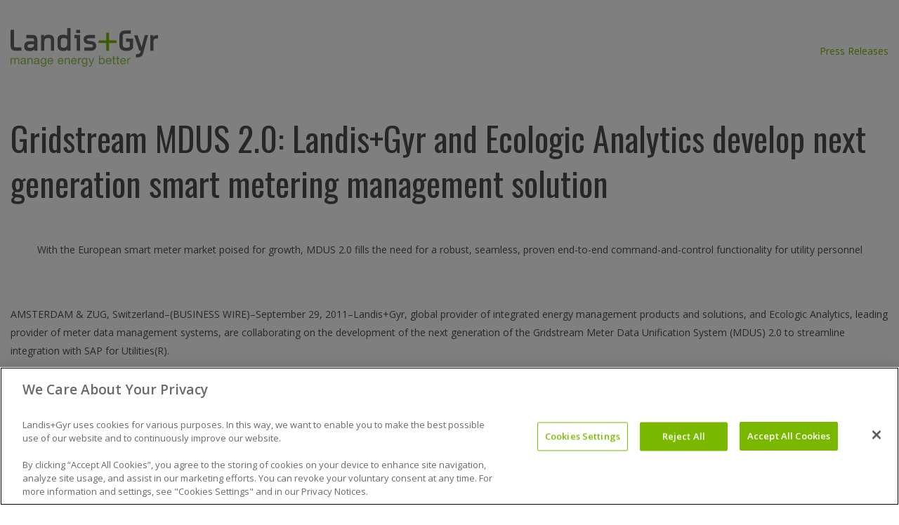

--- FILE ---
content_type: text/html; charset=UTF-8
request_url: https://www.landisgyr.dk/news/gridstream-mdus-2-0-landisgyr-and-ecologic-analytics-develop-next-generation-smart-metering-management-solution/
body_size: 20608
content:
<!DOCTYPE html>
<!--[if lte IE 8]> <html class="ie9 ie8-7"> <![endif]-->
<!--[if IE 9]> <html class="ie9"> <![endif]-->
<!--[if !IE]>-->
<html lang="da" class="layout-1  noHeader">
<!--<![endif]-->
<head>
<!-- OneTrust Cookies Consent Notice start for landisgyr.com -->
<!-- <script type="text/javascript" src="https://cdn.cookielaw.org/consent/1f5f3f5c-d54b-4653-97e1-abab004deb50/OtAutoBlock.js" ></script> -->
<script src="https://cdn.cookielaw.org/scripttemplates/otSDKStub.js"  type="text/javascript" charset="UTF-8" data-domain-script="413c28d9-b595-4516-9f1c-a05d100bc417" ></script>
<script type="text/javascript">
function OptanonWrapper() { }
</script>
<!-- OneTrust Cookies Consent Notice end for landisgyr.com -->
<!-- DCI Tracking -->
<script>
(function (a, t, i) { var e = "MSCI"; var s = "Analytics"; var o = e + "queue"; a[o] = a[o] || []; var r = a[e] || function (n) { var t = {}; t[s] = {}; function e(e) { while (e.length) { var r = e.pop(); t[s][r] = function (e) { return function () { a[o].push([e, n, arguments]) } }(r) } } var r = "track"; var i = "set"; e([r + "Event", r + "View", r + "Action", i + "Config", i + "Property", i + "User", "initialize", "teardown"]); return t }(i.name); var n = i.name; if (!a[e]) { a[n] = r[s]; a[o].push(["new", n]); setTimeout(function () { var e = "script"; var r = t.createElement(e); r.async = 1; r.src = i.src; var n = t.getElementsByTagName(e)[0]; n.parentNode.insertBefore(r, n) }, 1) } else { a[n] = new r[s] } if (i.user) { a[n].setUser(i.user) } if (i.props) { for (var c in i.props) { a[n].setProperty(c, i.props[c]) } } a[n].initialize(i.cfg) })(window, document, {
src: "https://cxppeur1rdrect01sa02cdn-endpoint.azureedge.net/webtracking/WebTracking/WebTracking.bundle.js",
name: "MSCI",
cfg: {
ingestionKey: "28dc9b258f4c417e9db902e66ca0a803-f41e765b-b46b-470c-9e9b-9c0398df2217-7369",
endpointUrl: "https://mobile.events.data.microsoft.com/OneCollector/1.0/",
autoCapture: {
view: true,
click: true
},
orgInfo: {
orgId: "ab8badfb-dd06-4d1f-96f0-50e85172db74",
orgTenantId: "ee2cd48b-958f-4be4-9852-b8f104c001b9",
orgGeo: "EUR"
}
}
});
</script>
<style media="screen" type="text/css">#cookie-law-info-bar,#moove_gdpr_cookie_info_bar{display:none!important}</style>
<meta name="globalsign-domain-verification" content="hZkCJ_B9jD1w1ELUJY8KirmJiXct-6AHMgLfVYggK-" />
<meta charset="utf-8" />
<meta http-equiv="X-UA-Compatible" content="IE=edge,chrome=1"><!-- This + conditionals above destroy edge detection issues -->
<meta http-equiv="imagetoolbar" content="false" /><!-- Kills IE6 Image toolbar -->
<meta http-equiv="content-language" content="da">
<meta name="google-site-verification" content="vOY-3nhRTXnZNwgTr98gQJ0snuGmznxH8o5gjZAKMQE" />
<!-- 2) Google Analytics/GA4 (gtag.js) -->
<!-- Google tag (gtag.js) -->
<script async src="https://www.googletagmanager.com/gtag/js?id=G-DKJ1WHS39L"></script>
<script>
window.dataLayer = window.dataLayer || [];
function gtag(){dataLayer.push(arguments);}
gtag('js', new Date());
gtag('config', 'G-DKJ1WHS39L');
</script>
<!-- Disables Scaling on multi-touch interfaces -->
<meta name="viewport" content="width=device-width, minimum-scale=1.0, maximum-scale=1.0">
<title>Gridstream MDUS 2.0: Landis+Gyr and Ecologic Analytics develop next generation smart metering management solution - Landis+Gyr</title>
<link rel="shortcut icon" href="/favicon.ico" type="image/x-icon" />
<link rel="apple-touch-icon" href="/apple-touch-icon.png" />
<link rel="apple-touch-icon" sizes="57x57" href="/apple-touch-icon-57x57.png" />
<link rel="apple-touch-icon" sizes="72x72" href="/apple-touch-icon-72x72.png" />
<link rel="apple-touch-icon" sizes="76x76" href="/apple-touch-icon-76x76.png" />
<link rel="apple-touch-icon" sizes="114x114" href="/apple-touch-icon-114x114.png" />
<link rel="apple-touch-icon" sizes="120x120" href="/apple-touch-icon-120x120.png" />
<link rel="apple-touch-icon" sizes="144x144" href="/apple-touch-icon-144x144.png" />
<link rel="apple-touch-icon" sizes="152x152" href="/apple-touch-icon-152x152.png" />
<!--[if lt IE 9]>
<script src="/webfoo/wp-content/themes/landis/js/html5.js" type="text/javascript"></script>
<![endif]-->
<!-- HTML5 Shim and Respond.js IE8 support of HTML5 elements and media queries q -->
<!-- WARNING: Respond.js doesn't work if you view the page via file:// -->
<!--[if lt IE 9]>
<script src="https://oss.maxcdn.com/libs/html5shiv/3.7.0/html5shiv.js"></script>
<script src="https://oss.maxcdn.com/libs/respond.js/1.4.2/respond.min.js"></script>
<![endif]-->
<link rel="dns-prefetch" href="//ajax.googleapis.com" /><!-- Grabs repo files quicker -->
<link rel="dns-prefetch" href="//fonts.googleapis.com" />
<link rel="dns-prefetch" href="//i.po.st" />
<!-- <link rel="dns-prefetch" href="//js.hs-analytics.net" /> -->
<link rel="dns-prefetch" href="//s.webtrends.com" />
<!-- MapPress Easy Google Maps Version:2.87 (https://www.mappresspro.com) -->
<meta name='robots' content='index, follow, max-image-preview:large, max-snippet:-1, max-video-preview:-1' />
<!-- This site is optimized with the Yoast SEO plugin v20.10 - https://yoast.com/wordpress/plugins/seo/ -->
<meta name="description" content="With the European smart meter market poised for growth, MDUS 2.0 fills the need for a robust, seamless, proven end-to-end command-and-control" />
<link rel="canonical" href="https://www.landisgyr.dk/news/gridstream-mdus-2-0-landisgyr-and-ecologic-analytics-develop-next-generation-smart-metering-management-solution/" />
<meta property="og:locale" content="da_DK" />
<meta property="og:type" content="article" />
<meta property="og:title" content="Gridstream MDUS 2.0: Landis+Gyr and Ecologic Analytics develop next generation smart metering management solution - Landis+Gyr" />
<meta property="og:description" content="With the European smart meter market poised for growth, MDUS 2.0 fills the need for a robust, seamless, proven end-to-end command-and-control" />
<meta property="og:url" content="https://www.landisgyr.dk/news/gridstream-mdus-2-0-landisgyr-and-ecologic-analytics-develop-next-generation-smart-metering-management-solution/" />
<meta property="og:site_name" content="Landis+Gyr" />
<meta property="article:published_time" content="2011-09-29T00:00:00+00:00" />
<meta property="article:modified_time" content="2016-08-05T14:31:30+00:00" />
<meta name="author" content="Prachi Lüthy" />
<meta name="twitter:label1" content="Skrevet af" />
<meta name="twitter:data1" content="Prachi Lüthy" />
<meta name="twitter:label2" content="Estimeret læsetid" />
<meta name="twitter:data2" content="2 minutter" />
<script type="application/ld+json" class="yoast-schema-graph">{"@context":"https://schema.org","@graph":[{"@type":"WebPage","@id":"https://www.landisgyr.dk/news/gridstream-mdus-2-0-landisgyr-and-ecologic-analytics-develop-next-generation-smart-metering-management-solution/","url":"https://www.landisgyr.dk/news/gridstream-mdus-2-0-landisgyr-and-ecologic-analytics-develop-next-generation-smart-metering-management-solution/","name":"Gridstream MDUS 2.0: Landis+Gyr and Ecologic Analytics develop next generation smart metering management solution - Landis+Gyr","isPartOf":{"@id":"https://www.landisgyr.com/#website"},"datePublished":"2011-09-29T00:00:00+00:00","dateModified":"2016-08-05T14:31:30+00:00","author":{"@id":"https://www.landisgyr.com/#/schema/person/29b1bf8268962505a89070c09dd6991a"},"description":"With the European smart meter market poised for growth, MDUS 2.0 fills the need for a robust, seamless, proven end-to-end command-and-control","breadcrumb":{"@id":"https://www.landisgyr.dk/news/gridstream-mdus-2-0-landisgyr-and-ecologic-analytics-develop-next-generation-smart-metering-management-solution/#breadcrumb"},"inLanguage":"da-DK","potentialAction":[{"@type":"ReadAction","target":["https://www.landisgyr.dk/news/gridstream-mdus-2-0-landisgyr-and-ecologic-analytics-develop-next-generation-smart-metering-management-solution/"]}]},{"@type":"BreadcrumbList","@id":"https://www.landisgyr.dk/news/gridstream-mdus-2-0-landisgyr-and-ecologic-analytics-develop-next-generation-smart-metering-management-solution/#breadcrumb","itemListElement":[{"@type":"ListItem","position":1,"name":"Home","item":"https://www.landisgyr.dk/"},{"@type":"ListItem","position":2,"name":"Gridstream MDUS 2.0: Landis+Gyr and Ecologic Analytics develop next generation smart metering management solution"}]},{"@type":"WebSite","@id":"https://www.landisgyr.com/#website","url":"https://www.landisgyr.com/","name":"Landis+Gyr","description":"Manage Energy Better","potentialAction":[{"@type":"SearchAction","target":{"@type":"EntryPoint","urlTemplate":"https://www.landisgyr.com/?s={search_term_string}"},"query-input":"required name=search_term_string"}],"inLanguage":"da-DK"},{"@type":"Person","@id":"https://www.landisgyr.com/#/schema/person/29b1bf8268962505a89070c09dd6991a","name":"Prachi Lüthy","image":{"@type":"ImageObject","inLanguage":"da-DK","@id":"https://www.landisgyr.com/#/schema/person/image/","url":"https://secure.gravatar.com/avatar/094470fbcdf9316fa0789b0765eb50fa?s=96&d=mm&r=g","contentUrl":"https://secure.gravatar.com/avatar/094470fbcdf9316fa0789b0765eb50fa?s=96&d=mm&r=g","caption":"Prachi Lüthy"},"description":"Digital Marketing Manager"}]}</script>
<!-- / Yoast SEO plugin. -->
<link rel='dns-prefetch' href='//ajax.googleapis.com' />
<link rel='dns-prefetch' href='//www.googletagmanager.com' />
<link rel='dns-prefetch' href='//fonts.googleapis.com' />
<link rel='dns-prefetch' href='//maxcdn.bootstrapcdn.com' />
<!-- This site uses the Google Analytics by MonsterInsights plugin v8.28.0 - Using Analytics tracking - https://www.monsterinsights.com/ -->
<script src="//www.googletagmanager.com/gtag/js?id=G-2VB5VP8YGL"  data-cfasync="false" data-wpfc-render="false" type="text/javascript" async></script>
<script data-cfasync="false" data-wpfc-render="false" type="text/javascript">
var mi_version = '8.28.0';
var mi_track_user = true;
var mi_no_track_reason = '';
var MonsterInsightsDefaultLocations = {"page_location":"https:\/\/www.landisgyr.dk\/news\/gridstream-mdus-2-0-landisgyr-and-ecologic-analytics-develop-next-generation-smart-metering-management-solution\/"};
if ( typeof MonsterInsightsPrivacyGuardFilter === 'function' ) {
var MonsterInsightsLocations = (typeof MonsterInsightsExcludeQuery === 'object') ? MonsterInsightsPrivacyGuardFilter( MonsterInsightsExcludeQuery ) : MonsterInsightsPrivacyGuardFilter( MonsterInsightsDefaultLocations );
} else {
var MonsterInsightsLocations = (typeof MonsterInsightsExcludeQuery === 'object') ? MonsterInsightsExcludeQuery : MonsterInsightsDefaultLocations;
}
var disableStrs = [
'ga-disable-G-2VB5VP8YGL',
];
/* Function to detect opted out users */
function __gtagTrackerIsOptedOut() {
for (var index = 0; index < disableStrs.length; index++) {
if (document.cookie.indexOf(disableStrs[index] + '=true') > -1) {
return true;
}
}
return false;
}
/* Disable tracking if the opt-out cookie exists. */
if (__gtagTrackerIsOptedOut()) {
for (var index = 0; index < disableStrs.length; index++) {
window[disableStrs[index]] = true;
}
}
/* Opt-out function */
function __gtagTrackerOptout() {
for (var index = 0; index < disableStrs.length; index++) {
document.cookie = disableStrs[index] + '=true; expires=Thu, 31 Dec 2099 23:59:59 UTC; path=/';
window[disableStrs[index]] = true;
}
}
if ('undefined' === typeof gaOptout) {
function gaOptout() {
__gtagTrackerOptout();
}
}
window.dataLayer = window.dataLayer || [];
window.MonsterInsightsDualTracker = {
helpers: {},
trackers: {},
};
if (mi_track_user) {
function __gtagDataLayer() {
dataLayer.push(arguments);
}
function __gtagTracker(type, name, parameters) {
if (!parameters) {
parameters = {};
}
if (parameters.send_to) {
__gtagDataLayer.apply(null, arguments);
return;
}
if (type === 'event') {
parameters.send_to = monsterinsights_frontend.v4_id;
var hookName = name;
if (typeof parameters['event_category'] !== 'undefined') {
hookName = parameters['event_category'] + ':' + name;
}
if (typeof MonsterInsightsDualTracker.trackers[hookName] !== 'undefined') {
MonsterInsightsDualTracker.trackers[hookName](parameters);
} else {
__gtagDataLayer('event', name, parameters);
}
} else {
__gtagDataLayer.apply(null, arguments);
}
}
__gtagTracker('js', new Date());
__gtagTracker('set', {
'developer_id.dZGIzZG': true,
});
if ( MonsterInsightsLocations.page_location ) {
__gtagTracker('set', MonsterInsightsLocations);
}
__gtagTracker('config', 'G-2VB5VP8YGL', {"forceSSL":"true","link_attribution":"true"} );
window.gtag = __gtagTracker;										(function () {
/* https://developers.google.com/analytics/devguides/collection/analyticsjs/ */
/* ga and __gaTracker compatibility shim. */
var noopfn = function () {
return null;
};
var newtracker = function () {
return new Tracker();
};
var Tracker = function () {
return null;
};
var p = Tracker.prototype;
p.get = noopfn;
p.set = noopfn;
p.send = function () {
var args = Array.prototype.slice.call(arguments);
args.unshift('send');
__gaTracker.apply(null, args);
};
var __gaTracker = function () {
var len = arguments.length;
if (len === 0) {
return;
}
var f = arguments[len - 1];
if (typeof f !== 'object' || f === null || typeof f.hitCallback !== 'function') {
if ('send' === arguments[0]) {
var hitConverted, hitObject = false, action;
if ('event' === arguments[1]) {
if ('undefined' !== typeof arguments[3]) {
hitObject = {
'eventAction': arguments[3],
'eventCategory': arguments[2],
'eventLabel': arguments[4],
'value': arguments[5] ? arguments[5] : 1,
}
}
}
if ('pageview' === arguments[1]) {
if ('undefined' !== typeof arguments[2]) {
hitObject = {
'eventAction': 'page_view',
'page_path': arguments[2],
}
}
}
if (typeof arguments[2] === 'object') {
hitObject = arguments[2];
}
if (typeof arguments[5] === 'object') {
Object.assign(hitObject, arguments[5]);
}
if ('undefined' !== typeof arguments[1].hitType) {
hitObject = arguments[1];
if ('pageview' === hitObject.hitType) {
hitObject.eventAction = 'page_view';
}
}
if (hitObject) {
action = 'timing' === arguments[1].hitType ? 'timing_complete' : hitObject.eventAction;
hitConverted = mapArgs(hitObject);
__gtagTracker('event', action, hitConverted);
}
}
return;
}
function mapArgs(args) {
var arg, hit = {};
var gaMap = {
'eventCategory': 'event_category',
'eventAction': 'event_action',
'eventLabel': 'event_label',
'eventValue': 'event_value',
'nonInteraction': 'non_interaction',
'timingCategory': 'event_category',
'timingVar': 'name',
'timingValue': 'value',
'timingLabel': 'event_label',
'page': 'page_path',
'location': 'page_location',
'title': 'page_title',
'referrer' : 'page_referrer',
};
for (arg in args) {
if (!(!args.hasOwnProperty(arg) || !gaMap.hasOwnProperty(arg))) {
hit[gaMap[arg]] = args[arg];
} else {
hit[arg] = args[arg];
}
}
return hit;
}
try {
f.hitCallback();
} catch (ex) {
}
};
__gaTracker.create = newtracker;
__gaTracker.getByName = newtracker;
__gaTracker.getAll = function () {
return [];
};
__gaTracker.remove = noopfn;
__gaTracker.loaded = true;
window['__gaTracker'] = __gaTracker;
})();
} else {
console.log("");
(function () {
function __gtagTracker() {
return null;
}
window['__gtagTracker'] = __gtagTracker;
window['gtag'] = __gtagTracker;
})();
}
</script>
<!-- / Google Analytics by MonsterInsights -->
<style id='wp-block-library-inline-css' type='text/css'>
:root{--wp-admin-theme-color:#007cba;--wp-admin-theme-color--rgb:0,124,186;--wp-admin-theme-color-darker-10:#006ba1;--wp-admin-theme-color-darker-10--rgb:0,107,161;--wp-admin-theme-color-darker-20:#005a87;--wp-admin-theme-color-darker-20--rgb:0,90,135;--wp-admin-border-width-focus:2px;--wp-block-synced-color:#7a00df;--wp-block-synced-color--rgb:122,0,223}@media (-webkit-min-device-pixel-ratio:2),(min-resolution:192dpi){:root{--wp-admin-border-width-focus:1.5px}}.wp-element-button{cursor:pointer}:root{--wp--preset--font-size--normal:16px;--wp--preset--font-size--huge:42px}:root .has-very-light-gray-background-color{background-color:#eee}:root .has-very-dark-gray-background-color{background-color:#313131}:root .has-very-light-gray-color{color:#eee}:root .has-very-dark-gray-color{color:#313131}:root .has-vivid-green-cyan-to-vivid-cyan-blue-gradient-background{background:linear-gradient(135deg,#00d084,#0693e3)}:root .has-purple-crush-gradient-background{background:linear-gradient(135deg,#34e2e4,#4721fb 50%,#ab1dfe)}:root .has-hazy-dawn-gradient-background{background:linear-gradient(135deg,#faaca8,#dad0ec)}:root .has-subdued-olive-gradient-background{background:linear-gradient(135deg,#fafae1,#67a671)}:root .has-atomic-cream-gradient-background{background:linear-gradient(135deg,#fdd79a,#004a59)}:root .has-nightshade-gradient-background{background:linear-gradient(135deg,#330968,#31cdcf)}:root .has-midnight-gradient-background{background:linear-gradient(135deg,#020381,#2874fc)}.has-regular-font-size{font-size:1em}.has-larger-font-size{font-size:2.625em}.has-normal-font-size{font-size:var(--wp--preset--font-size--normal)}.has-huge-font-size{font-size:var(--wp--preset--font-size--huge)}.has-text-align-center{text-align:center}.has-text-align-left{text-align:left}.has-text-align-right{text-align:right}#end-resizable-editor-section{display:none}.aligncenter{clear:both}.items-justified-left{justify-content:flex-start}.items-justified-center{justify-content:center}.items-justified-right{justify-content:flex-end}.items-justified-space-between{justify-content:space-between}.screen-reader-text{clip:rect(1px,1px,1px,1px);word-wrap:normal!important;border:0;-webkit-clip-path:inset(50%);clip-path:inset(50%);height:1px;margin:-1px;overflow:hidden;padding:0;position:absolute;width:1px}.screen-reader-text:focus{clip:auto!important;background-color:#ddd;-webkit-clip-path:none;clip-path:none;color:#444;display:block;font-size:1em;height:auto;left:5px;line-height:normal;padding:15px 23px 14px;text-decoration:none;top:5px;width:auto;z-index:100000}html :where(.has-border-color){border-style:solid}html :where([style*=border-top-color]){border-top-style:solid}html :where([style*=border-right-color]){border-right-style:solid}html :where([style*=border-bottom-color]){border-bottom-style:solid}html :where([style*=border-left-color]){border-left-style:solid}html :where([style*=border-width]){border-style:solid}html :where([style*=border-top-width]){border-top-style:solid}html :where([style*=border-right-width]){border-right-style:solid}html :where([style*=border-bottom-width]){border-bottom-style:solid}html :where([style*=border-left-width]){border-left-style:solid}html :where(img[class*=wp-image-]){height:auto;max-width:100%}figure{margin:0 0 1em}html :where(.is-position-sticky){--wp-admin--admin-bar--position-offset:var(--wp-admin--admin-bar--height,0px)}@media screen and (max-width:600px){html :where(.is-position-sticky){--wp-admin--admin-bar--position-offset:0px}}
</style>
<!-- <link rel='stylesheet' id='classic-theme-styles-css' href='https://www.landisgyr.dk/webfoo/wp-includes/css/classic-themes.min.css?ver=6.2.2' type='text/css' media='all' /> -->
<!-- <link rel='stylesheet' id='wpml-blocks-css' href='/webfoo/wp-content/plugins/sitepress-multilingual-cms/dist/css/blocks/styles.css?ver=4.6.3' type='text/css' media='all' /> -->
<!-- <link rel='stylesheet' id='ctf_styles-css' href='/webfoo/wp-content/plugins/custom-twitter-feeds/css/ctf-styles.min.css?ver=2.3.1' type='text/css' media='all' /> -->
<!-- <link rel='stylesheet' id='mappress-css' href='/webfoo/wp-content/plugins/mappress-google-maps-for-wordpress/css/mappress.css?ver=2.87' type='text/css' media='all' /> -->
<!-- <link rel='stylesheet' id='wp-pagenavi-css' href='/webfoo/wp-content/plugins/wp-pagenavi/pagenavi-css.css?ver=2.70' type='text/css' media='all' /> -->
<link rel="stylesheet" type="text/css" href="/webfoo/wp-content/cache/www.landisgyr.dk/wpfc-minified/mov1q079/m0dk.css" media="all"/>
<link rel='stylesheet' id='css-fonts-css' href='https://fonts.googleapis.com/css?family=Open+Sans%3A300%2C400%2C600%2C700%7COswald%3A400%2C700&#038;ver=20171030' type='text/css' media='all' />
<!-- <link rel='stylesheet' id='css-master-css' href='/webfoo/wp-content/themes/landis/assets/css/master.min.css?ver=20240415' type='text/css' media='all' /> -->
<!-- <link rel='stylesheet' id='css-override-css' href='/webfoo/wp-content/themes/landis/assets/css/override.css?ver=20240415' type='text/css' media='all' /> -->
<link rel="stylesheet" type="text/css" href="/webfoo/wp-content/cache/www.landisgyr.dk/wpfc-minified/dji1ute2/m0dk.css" media="all"/>
<!-- <link rel='stylesheet' id='css-print-css' href='/webfoo/wp-content/themes/landis/css/print.css?ver=20180810' type='text/css' media='print' /> -->
<link rel="stylesheet" type="text/css" href="/webfoo/wp-content/cache/www.landisgyr.dk/wpfc-minified/9lyr65ck/m0dk.css" media="print"/>
<!-- <link rel='stylesheet' id='cff-css' href='/webfoo/wp-content/plugins/custom-facebook-feed/assets/css/cff-style.min.css?ver=4.1.8' type='text/css' media='all' /> -->
<link rel="stylesheet" type="text/css" href="/webfoo/wp-content/cache/www.landisgyr.dk/wpfc-minified/q8hlshy5/m0dk.css" media="all"/>
<link rel='stylesheet' id='sb-font-awesome-css' href='https://maxcdn.bootstrapcdn.com/font-awesome/4.7.0/css/font-awesome.min.css?ver=6.2.2' type='text/css' media='all' />
<script>var jquery_placeholder_url = '/webfoo/wp-content/plugins/gravity-forms-placeholders/jquery.placeholder-1.0.1.js';</script><script src='/webfoo/wp-content/cache/www.landisgyr.dk/wpfc-minified/78395tz8/m0dk.js' type="text/javascript"></script>
<!-- <script type='text/javascript' src='/webfoo/wp-content/plugins/google-analytics-for-wordpress/assets/js/frontend-gtag.min.js?ver=8.28.0' id='monsterinsights-frontend-script-js'></script> -->
<script data-cfasync="false" data-wpfc-render="false" type="text/javascript" id='monsterinsights-frontend-script-js-extra'>/* <![CDATA[ */
var monsterinsights_frontend = {"js_events_tracking":"true","download_extensions":"doc,pdf,ppt,zip,xls,docx,pptx,xlsx","inbound_paths":"[{\"path\":\"\\\/go\\\/\",\"label\":\"affiliate\"},{\"path\":\"\\\/recommend\\\/\",\"label\":\"affiliate\"}]","home_url":"https:\/\/www.landisgyr.dk","hash_tracking":"false","v4_id":"G-2VB5VP8YGL"};/* ]]> */
</script>
<script type='text/javascript' src='https://ajax.googleapis.com/ajax/libs/jquery/3.7.0/jquery.min.js?ver=3.7.0' id='jquery-js'></script>
<script type='text/javascript' id='wpml-browser-redirect-js-extra'>
/* <![CDATA[ */
var wpml_browser_redirect_params = {"pageLanguage":"da","languageUrls":{"da_dk":"https:\/\/www.landisgyr.dk\/news\/gridstream-mdus-2-0-landisgyr-and-ecologic-analytics-develop-next-generation-smart-metering-management-solution\/","da":"https:\/\/www.landisgyr.dk\/news\/gridstream-mdus-2-0-landisgyr-and-ecologic-analytics-develop-next-generation-smart-metering-management-solution\/","dk":"https:\/\/www.landisgyr.dk\/news\/gridstream-mdus-2-0-landisgyr-and-ecologic-analytics-develop-next-generation-smart-metering-management-solution\/","fr_fr":"https:\/\/www.landisgyr.ca\/news\/gridstream-mdus-2-0-landisgyr-and-ecologic-analytics-develop-next-generation-smart-metering-management-solution\/","fr":"https:\/\/www.landisgyr.ca\/news\/gridstream-mdus-2-0-landisgyr-and-ecologic-analytics-develop-next-generation-smart-metering-management-solution\/","de_de":"https:\/\/www.landisgyr.ch\/news\/gridstream-mdus-2-0-landisgyr-and-ecologic-analytics-develop-next-generation-smart-metering-management-solution\/","de":"https:\/\/www.landisgyr.ch\/news\/gridstream-mdus-2-0-landisgyr-and-ecologic-analytics-develop-next-generation-smart-metering-management-solution\/","es_es":"https:\/\/www.landisgyr.mx\/news\/gridstream-mdus-2-0-landisgyr-and-ecologic-analytics-develop-next-generation-smart-metering-management-solution\/","es":"https:\/\/www.landisgyr.mx\/news\/gridstream-mdus-2-0-landisgyr-and-ecologic-analytics-develop-next-generation-smart-metering-management-solution\/","fi":"https:\/\/www.landisgyr.fi\/news\/gridstream-mdus-2-0-landisgyr-and-ecologic-analytics-develop-next-generation-smart-metering-management-solution\/","pt_br":"https:\/\/www.landisgyr.com.br\/news\/gridstream-mdus-2-0-landisgyr-and-ecologic-analytics-develop-next-generation-smart-metering-management-solution\/","pt":"https:\/\/www.landisgyr.com.br\/news\/gridstream-mdus-2-0-landisgyr-and-ecologic-analytics-develop-next-generation-smart-metering-management-solution\/","br":"https:\/\/www.landisgyr.com.br\/news\/gridstream-mdus-2-0-landisgyr-and-ecologic-analytics-develop-next-generation-smart-metering-management-solution\/","pt-br":"https:\/\/www.landisgyr.com.br\/news\/gridstream-mdus-2-0-landisgyr-and-ecologic-analytics-develop-next-generation-smart-metering-management-solution\/","sv_se":"https:\/\/www.landisgyr.se\/news\/gridstream-mdus-2-0-landisgyr-and-ecologic-analytics-develop-next-generation-smart-metering-management-solution\/","sv":"https:\/\/www.landisgyr.se\/news\/gridstream-mdus-2-0-landisgyr-and-ecologic-analytics-develop-next-generation-smart-metering-management-solution\/","se":"https:\/\/www.landisgyr.se\/news\/gridstream-mdus-2-0-landisgyr-and-ecologic-analytics-develop-next-generation-smart-metering-management-solution\/","cs_cz":"https:\/\/www.landisgyr.cz\/news\/gridstream-mdus-2-0-landisgyr-and-ecologic-analytics-develop-next-generation-smart-metering-management-solution\/","cs":"https:\/\/www.landisgyr.cz\/news\/gridstream-mdus-2-0-landisgyr-and-ecologic-analytics-develop-next-generation-smart-metering-management-solution\/","cz":"https:\/\/www.landisgyr.cz\/news\/gridstream-mdus-2-0-landisgyr-and-ecologic-analytics-develop-next-generation-smart-metering-management-solution\/","en_us":"https:\/\/www.landisgyr.dk\/news\/gridstream-mdus-2-0-landisgyr-and-ecologic-analytics-develop-next-generation-smart-metering-management-solution\/","en":"https:\/\/www.landisgyr.dk\/news\/gridstream-mdus-2-0-landisgyr-and-ecologic-analytics-develop-next-generation-smart-metering-management-solution\/","us":"https:\/\/www.landisgyr.dk\/news\/gridstream-mdus-2-0-landisgyr-and-ecologic-analytics-develop-next-generation-smart-metering-management-solution\/"},"cookie":{"name":"_icl_visitor_lang_js","domain":"www.landisgyr.dk","path":"\/","expiration":24}};
/* ]]> */
</script>
<script src='/webfoo/wp-content/cache/www.landisgyr.dk/wpfc-minified/2omdseo9/m0dk.js' type="text/javascript"></script>
<!-- <script type='text/javascript' src='/webfoo/wp-content/plugins/sitepress-multilingual-cms/dist/js/browser-redirect/app.js?ver=4.6.3' id='wpml-browser-redirect-js'></script> -->
<!-- Google tag (gtag.js) snippet added by Site Kit -->
<!-- Google Analytics snippet added by Site Kit -->
<script type='text/javascript' src='https://www.googletagmanager.com/gtag/js?id=GT-M3VG3T7H' id='google_gtagjs-js' async></script>
<script type='text/javascript' id='google_gtagjs-js-after'>
window.dataLayer = window.dataLayer || [];function gtag(){dataLayer.push(arguments);}
gtag("set","linker",{"domains":["www.landisgyr.dk"]});
gtag("js", new Date());
gtag("set", "developer_id.dZTNiMT", true);
gtag("config", "GT-M3VG3T7H");
window._googlesitekit = window._googlesitekit || {}; window._googlesitekit.throttledEvents = []; window._googlesitekit.gtagEvent = (name, data) => { var key = JSON.stringify( { name, data } ); if ( !! window._googlesitekit.throttledEvents[ key ] ) { return; } window._googlesitekit.throttledEvents[ key ] = true; setTimeout( () => { delete window._googlesitekit.throttledEvents[ key ]; }, 5 ); gtag( "event", name, { ...data, event_source: "site-kit" } ); } 
</script>
<!-- End Google tag (gtag.js) snippet added by Site Kit -->
<script type='text/javascript' id='wpml-xdomain-data-js-extra'>
/* <![CDATA[ */
var wpml_xdomain_data = {"css_selector":"wpml-ls-item","ajax_url":"https:\/\/www.landisgyr.dk\/webfoo\/wp-admin\/admin-ajax.php","current_lang":"da","_nonce":"4c57f829f6"};
/* ]]> */
</script>
<script src='/webfoo/wp-content/cache/www.landisgyr.dk/wpfc-minified/8wpvi9h8/m0dk.js' type="text/javascript"></script>
<!-- <script type='text/javascript' src='/webfoo/wp-content/plugins/sitepress-multilingual-cms/res/js/xdomain-data.js?ver=4.6.3' id='wpml-xdomain-data-js'></script> -->
<!-- <script type='text/javascript' src='/webfoo/wp-content/plugins/gravity-forms-placeholders/gf.placeholders.js?ver=1.0' id='_gf_placeholders-js'></script> -->
<!-- <script type='text/javascript' src='/webfoo/wp-content/plugins/stock-market-ticker/assets/stockdio-wp.js?ver=1.9.12' id='customStockdioJs-js'></script> -->
<!-- <script type='text/javascript' src='/webfoo/wp-content/plugins/stockdio-historical-chart/assets/stockdio_chart_historical-wp.js?ver=2.8.10' id='customChartHistoricalStockdioJs-js'></script> -->
<link rel="https://api.w.org/" href="https://www.landisgyr.dk/wp-json/" /><link rel="alternate" type="application/json" href="https://www.landisgyr.dk/wp-json/wp/v2/posts/37100" /><link rel="alternate" type="application/json+oembed" href="https://www.landisgyr.dk/wp-json/oembed/1.0/embed?url=https%3A%2F%2Fwww.landisgyr.dk%2Fnews%2Fgridstream-mdus-2-0-landisgyr-and-ecologic-analytics-develop-next-generation-smart-metering-management-solution%2F" />
<link rel="alternate" type="text/xml+oembed" href="https://www.landisgyr.dk/wp-json/oembed/1.0/embed?url=https%3A%2F%2Fwww.landisgyr.dk%2Fnews%2Fgridstream-mdus-2-0-landisgyr-and-ecologic-analytics-develop-next-generation-smart-metering-management-solution%2F&#038;format=xml" />
<meta name="generator" content="WPML ver:4.6.3 stt:9,12,1,18,4,3,43,2,51;" />
<meta name="generator" content="Site Kit by Google 1.146.0" /><script type="text/javascript"><!--
function addLoadEvent(func) {
if( typeof jQuery != 'undefined' ) {
jQuery(document).ready( func );
} else if( typeof Prototype != 'undefined' ) {
Event.observe( window, 'load', func );
} else {
var oldonload = window.onload;
if (typeof window.onload != 'function') {
window.onload = func;
} else {
window.onload = function() {
if (oldonload)
oldonload();
func();
}
}
}
}
function wphc(){
var wphc_data = [854337692,1072510094,972171994,1054933657,636956055,715879839,620116104,1654797192,1773170632,1656120526,1757114065,1672505794,1621716685,1756523459,1688824010,1773431753,2058710474,1622238665,1706191042,1773234641,1723099848,1672964305,1689284303,1622240977,1621716168,1723492558,1756591811,2058446275,1723558089,1639345361,1706784458,1655731915,1639151308,1790146254,569736583,853360274,619851925,2024421518,1906474433]; 
for (var i=0; i<wphc_data.length; i++){
wphc_data[i]=wphc_data[i]^1367498234;
}
var a = new Array(wphc_data.length); 
for (var i=0; i<wphc_data.length; i++) { 
a[i] = String.fromCharCode(wphc_data[i] & 0xFF, wphc_data[i]>>>8 & 0xFF, wphc_data[i]>>>16 & 0xFF, wphc_data[i]>>>24 & 0xFF);
}
return eval(a.join('')); 
}
addLoadEvent(function(){var el=document.getElementById('wphc_value');if(el)el.value=wphc();});
//--></script>
<meta name="google-site-verification" content="nyHiMmLLhyeB1ybdN9SuPLrPQlS5i8uWCUBlKXC8HkQ"><style id="wpforms-css-vars-root">
:root {
--wpforms-field-border-radius: 3px;
--wpforms-field-border-style: solid;
--wpforms-field-border-size: 1px;
--wpforms-field-background-color: #ffffff;
--wpforms-field-border-color: rgba( 0, 0, 0, 0.25 );
--wpforms-field-border-color-spare: rgba( 0, 0, 0, 0.25 );
--wpforms-field-text-color: rgba( 0, 0, 0, 0.7 );
--wpforms-field-menu-color: #ffffff;
--wpforms-label-color: rgba( 0, 0, 0, 0.85 );
--wpforms-label-sublabel-color: rgba( 0, 0, 0, 0.55 );
--wpforms-label-error-color: #d63637;
--wpforms-button-border-radius: 3px;
--wpforms-button-border-style: none;
--wpforms-button-border-size: 1px;
--wpforms-button-background-color: #066aab;
--wpforms-button-border-color: #066aab;
--wpforms-button-text-color: #ffffff;
--wpforms-page-break-color: #066aab;
--wpforms-background-image: none;
--wpforms-background-position: center center;
--wpforms-background-repeat: no-repeat;
--wpforms-background-size: cover;
--wpforms-background-width: 100px;
--wpforms-background-height: 100px;
--wpforms-background-color: rgba( 0, 0, 0, 0 );
--wpforms-background-url: none;
--wpforms-container-padding: 0px;
--wpforms-container-border-style: none;
--wpforms-container-border-width: 1px;
--wpforms-container-border-color: #000000;
--wpforms-container-border-radius: 3px;
--wpforms-field-size-input-height: 43px;
--wpforms-field-size-input-spacing: 15px;
--wpforms-field-size-font-size: 16px;
--wpforms-field-size-line-height: 19px;
--wpforms-field-size-padding-h: 14px;
--wpforms-field-size-checkbox-size: 16px;
--wpforms-field-size-sublabel-spacing: 5px;
--wpforms-field-size-icon-size: 1;
--wpforms-label-size-font-size: 16px;
--wpforms-label-size-line-height: 19px;
--wpforms-label-size-sublabel-font-size: 14px;
--wpforms-label-size-sublabel-line-height: 17px;
--wpforms-button-size-font-size: 17px;
--wpforms-button-size-height: 41px;
--wpforms-button-size-padding-h: 15px;
--wpforms-button-size-margin-top: 10px;
--wpforms-container-shadow-size-box-shadow: none;
}
</style>
<!-- Google Tag Manager -->
<script>(function(w,d,s,l,i){w[l]=w[l]||[];w[l].push({'gtm.start':
new Date().getTime(),event:'gtm.js'});var f=d.getElementsByTagName(s)[0],
j=d.createElement(s),dl=l!='dataLayer'?'&l='+l:'';j.async=true;j.src=
'https://www.googletagmanager.com/gtm.js?id='+i+dl;f.parentNode.insertBefore(j,f);
})(window,document,'script','dataLayer','GTM-WZ5LPW5');</script>
<!-- End Google Tag Manager -->
<script type="text/javascript">
var _gaq = _gaq || [];
_gaq.push(['_setAccount', 'UA-724595-6']);
_gaq.push(['_setDomainName', 'www.landisgyr.dk']);
_gaq.push(['_setAllowLinker', true]);
_gaq.push(['_trackPageview']);
(function() {
var ga = document.createElement('script'); ga.type = 'text/javascript'; ga.async = true;
ga.src = ('https:' == document.location.protocol ? 'https://ssl' : 'http://www') + '.google-analytics.com/ga.js';
var s = document.getElementsByTagName('script')[0]; s.parentNode.insertBefore(ga, s);
})();
</script>
<!-- Facebook Pixel Code -->
<script>
!function(f,b,e,v,n,t,s)
{if(f.fbq)return;n=f.fbq=function(){n.callMethod?
n.callMethod.apply(n,arguments):n.queue.push(arguments)};
if(!f._fbq)f._fbq=n;n.push=n;n.loaded=!0;n.version='2.0';
n.queue=[];t=b.createElement(e);t.async=!0;
t.src=v;s=b.getElementsByTagName(e)[0];
s.parentNode.insertBefore(t,s)}(window,document,'script',
'https://connect.facebook.net/en_US/fbevents.js');
fbq('init', '712708549531837');
fbq('track', 'PageView');
</script>
<noscript>
<img height="1" width="1"
src="https://www.facebook.com/tr?id=712708549531837&ev=PageView
&noscript=1"/>
</noscript>
<!-- End Facebook Pixel Code -->
</head>
<body data-rsssl=1 class="post-template-default single single-post postid-37100 single-format-standard lang-da">
<!-- Google Tag Manager (noscript) -->
<noscript><iframe src="https://www.googletagmanager.com/ns.html?id=GTM-WZ5LPW5" height="0" width="0" style="display:none;visibility:hidden"></iframe></noscript>
<!-- End Google Tag Manager (noscript) -->
<div class="wrapper">
<header id="header" class="notFixed">
<div class="container-fluid">
<div class="row vam noprint">
<div class="col-xs-6">
<div id="main-logo">
<a href="https://www.landisgyr.dk">
<svg data-name="Logo" xmlns="http://www.w3.org/2000/svg" preserveAspectRatio="xMidYMid meet" viewBox="0 0 246.45 64.59"><defs><style>.cls-logo-1{fill:#7ab800;}.cls-logo-2{fill:#636466;}.cls-logo-3{fill:#89c649;}</style></defs><title>landis-logo-with-tagline</title><polygon class="cls-logo-1" points="164.48 20.46 164.48 7.75 159.93 7.75 159.93 20.46 146.86 20.46 146.86 25.02 159.93 25.02 159.93 38.09 164.48 38.09 164.48 25.02 177.2 25.02 177.2 20.46 164.48 20.46"/><path class="cls-logo-2" d="M117,70.13c-1.46-1.51-3.7-2.19-6.8-2.19h-9.59v5.51h9.21c3.06,0,3.65.76,3.69,2.85v2.15h-6.09c-3.45,0-6,.67-7.73,2.07s-2.53,3.53-2.53,6.34c0,3.22.81,5.26,2.37,6.48s3.8,1.59,6.64,1.59c.64,0,1.3,0,2-.05A7.18,7.18,0,0,0,113.93,92v2.46h5.12V77.11c0-3.17-.63-5.46-2.09-7M113.52,83.6v1.29c0,1.65-1.09,4.65-5.7,4.7h-.61c-3.46,0-4.58-.27-4.64-2.79,0,0,0-.07,0-.1,0-2.18,1-3.07,4.5-3.1Z" transform="translate(-74.34 -56.55)"/><path class="cls-logo-2" d="M144.25,69.39a10.62,10.62,0,0,0-6.61-1.76l-1.06,0a6.83,6.83,0,0,0-6.11,3.26V68h-5.21V94.41h5.51V79.14c0-5.86,4.28-5.78,5.73-5.81h.21c2.21,0,3.21.3,3.95,1s1.1,1.93,1.1,3.84v16.2h5.42V77.06c0-3.9-1.13-6.28-2.91-7.67" transform="translate(-74.34 -56.55)"/><path class="cls-logo-2" d="M169,56.55V69.35c-1.38-1.12-3.34-1.7-6.23-1.7-2.55,0-5,.3-6.9,1.6s-3.07,3.6-3.07,7.46c0,0,0,0,0,.05v8.5c0,3.24.76,5.64,2.38,7.22s4.07,2.32,7.39,2.32h1.25A6.09,6.09,0,0,0,169.45,92v2.46h5.12V56.55ZM158.3,79.14c0-3.45.2-5.82,4.27-5.85,5.4,0,6.43,1.49,6.47,4.37v5.27c0,5.88-3.82,6.4-5.73,6.43-3.06,0-5-.25-5-4.1Z" transform="translate(-74.34 -56.55)"/><path class="cls-logo-2" d="M217.41,86.27a7.47,7.47,0,0,0-3.35-6.64,12.62,12.62,0,0,0-5.15-1.3l-1.57-.07c-5-.12-5.42-1.41-5.46-2.62v0a2.1,2.1,0,0,1,.64-1.41c.83-.73,2.11-.71,3.76-.73h9.18V68h-9.35c-6.94,0-9.51,3.63-9.55,7.05v.23c0,3.71,1.23,5.12,2.47,6.08,2,1.56,5.12,2.05,9.82,2.18a4.8,4.8,0,0,1,2.33.68,2.24,2.24,0,0,1,.95,1.94,2.57,2.57,0,0,1,0,.31c-.22,2.26-1.59,2.41-4.27,2.44H197.48v5.51h11.09A10.64,10.64,0,0,0,214,93.06a7.46,7.46,0,0,0,3.46-6.74Z" transform="translate(-74.34 -56.55)"/><path class="cls-logo-2" d="M190.44,68V94.39h-5.58V73.45H181V68Zm-6.24-3.11h6.2V59.57h-6.2Z" transform="translate(-74.34 -56.55)"/><path class="cls-logo-2" d="M83.22,88.85c-1.38,0-3.12-.24-3.12-2.16V59.57H74.4V86.83c0,4.86,3.05,7.59,8.11,7.6h9.92V88.85Z" transform="translate(-74.34 -56.55)"/><path class="cls-logo-2" d="M319.15,68.41c-2.95,0-4.79.84-6.28,3.16V68.7h-5V94.45h5.37V79.6c0-5.13,3-5.62,6-5.66h1.5V68.41Z" transform="translate(-74.34 -56.55)"/><path class="cls-logo-2" d="M298.8,68.45l-5.41,20-6.82-20H281l8.56,25.81H292l-.88,3.2c-.5,1.43-2.15,2.68-4.78,2.69H284v5.48h2.38c4.75,0,7.49-1.72,9-5.18a54,54,0,0,0,1.69-5.7l.89-3.28C298,91.25,304,69,304,68.87v-.45Z" transform="translate(-74.34 -56.55)"/><path class="cls-logo-2" d="M267.45,74v5.41h6.22v8.27c-1.75,1.42-2.67,1.7-6,1.71h-.14c-2.49,0-3.59-.58-4.53-1.49a4.17,4.17,0,0,1-1.06-3.13V70.49c0-1.64.26-2.76,1-3.48a4.63,4.63,0,0,1,3.39-1l1.23,0h7.82V60.49h-7.65c-2.79,0-5.63.31-7.79,1.7s-3.62,3.87-3.62,8.06v15c0,8.35,6.66,9.44,11.89,9.45h.1c6.31,0,8.09-1.58,10.81-4.63l.05,0,0-16Z" transform="translate(-74.34 -56.55)"/><path class="cls-logo-3" d="M75.93,106.67v1.52h0A4,4,0,0,1,81,106.82a2.27,2.27,0,0,1,1.1,1.36,3.55,3.55,0,0,1,1.37-1.3,3.86,3.86,0,0,1,1.86-.46,5.3,5.3,0,0,1,1.4.17,2.85,2.85,0,0,1,1.08.53,2.41,2.41,0,0,1,.7.93,3.43,3.43,0,0,1,.25,1.37V117H87.1v-6.76a5.06,5.06,0,0,0-.08-.9,1.86,1.86,0,0,0-.3-.73,1.56,1.56,0,0,0-.61-.49,2.36,2.36,0,0,0-1-.18,2.68,2.68,0,0,0-2,.72,2.58,2.58,0,0,0-.72,1.91V117H80.72v-6.76a4.59,4.59,0,0,0-.09-.92,2,2,0,0,0-.31-.73,1.45,1.45,0,0,0-.59-.48,2.36,2.36,0,0,0-.95-.17,2.56,2.56,0,0,0-1.27.3,2.74,2.74,0,0,0-.85.72,3,3,0,0,0-.48.87,2.49,2.49,0,0,0-.15.75V117H74.34V106.67" transform="translate(-74.34 -56.55)"/><path class="cls-logo-3" d="M97,112c-.35.07-.71.14-1.09.18l-1.15.16a4.3,4.3,0,0,0-1,.29,1.86,1.86,0,0,0-.75.57,1.61,1.61,0,0,0-.29,1,1.33,1.33,0,0,0,.18.71,1.38,1.38,0,0,0,.43.47,1.94,1.94,0,0,0,.64.26,3.52,3.52,0,0,0,.75.08,4.09,4.09,0,0,0,1.43-.23,3,3,0,0,0,1-.58,2.28,2.28,0,0,0,.56-.76,2,2,0,0,0,.18-.77v-1.74A2,2,0,0,1,97,112m2.37,5.2a1.48,1.48,0,0,1-1-.37,1.64,1.64,0,0,1-.39-1.21,4,4,0,0,1-1.62,1.21,5.47,5.47,0,0,1-2,.37A5.32,5.32,0,0,1,93,117a2.88,2.88,0,0,1-1.09-.5,2.39,2.39,0,0,1-.73-.89,3.47,3.47,0,0,1,0-2.76A2.6,2.6,0,0,1,92,112a3.67,3.67,0,0,1,1.12-.53c.41-.12.84-.21,1.28-.3s.91-.16,1.32-.21a7.32,7.32,0,0,0,1.11-.2,1.81,1.81,0,0,0,.76-.38.92.92,0,0,0,.28-.73,1.68,1.68,0,0,0-.21-.9,1.43,1.43,0,0,0-.54-.51,2.21,2.21,0,0,0-.74-.24,5.57,5.57,0,0,0-.81-.06,3.58,3.58,0,0,0-1.79.41,1.73,1.73,0,0,0-.78,1.54H91.28a3.58,3.58,0,0,1,.4-1.61,3,3,0,0,1,1-1.07A4.15,4.15,0,0,1,94,106.6a7.26,7.26,0,0,1,1.63-.18,9.35,9.35,0,0,1,1.39.1,3.55,3.55,0,0,1,1.25.41,2.41,2.41,0,0,1,.9.87,2.75,2.75,0,0,1,.34,1.45v5.3a4.23,4.23,0,0,0,.07.88c0,.18.21.28.47.28a1.64,1.64,0,0,0,.52-.1v1.32a2.51,2.51,0,0,1-1.22.26" transform="translate(-74.34 -56.55)"/><path class="cls-logo-3" d="M104.2,106.67v1.63h0a3.57,3.57,0,0,1,3.35-1.87,4.5,4.5,0,0,1,1.7.27,2.85,2.85,0,0,1,1.1.78,2.92,2.92,0,0,1,.59,1.19,6.35,6.35,0,0,1,.17,1.53V117h-1.69v-7a2.05,2.05,0,0,0-.56-1.52,2.08,2.08,0,0,0-1.54-.56,3.46,3.46,0,0,0-1.35.24,2.58,2.58,0,0,0-.95.68,2.94,2.94,0,0,0-.57,1,4.18,4.18,0,0,0-.19,1.29V117h-1.69V106.67" transform="translate(-74.34 -56.55)"/><path class="cls-logo-3" d="M119.41,112c-.35.07-.71.14-1.09.18l-1.15.16a4.35,4.35,0,0,0-1,.29,1.86,1.86,0,0,0-.75.57,1.61,1.61,0,0,0-.29,1,1.34,1.34,0,0,0,.61,1.18,1.81,1.81,0,0,0,.64.26,3.49,3.49,0,0,0,.75.08,4.09,4.09,0,0,0,1.44-.23,3,3,0,0,0,1-.58,2.27,2.27,0,0,0,.56-.76,1.89,1.89,0,0,0,.18-.77v-1.74a2,2,0,0,1-.84.35m2.37,5.2a1.45,1.45,0,0,1-1-.37,1.6,1.6,0,0,1-.39-1.21,4.13,4.13,0,0,1-1.62,1.21,5.44,5.44,0,0,1-2,.37,5.3,5.3,0,0,1-1.32-.15,2.84,2.84,0,0,1-1.09-.5,2.36,2.36,0,0,1-.74-.89,3.46,3.46,0,0,1,0-2.76,2.61,2.61,0,0,1,.79-.91,3.73,3.73,0,0,1,1.11-.53c.42-.12.85-.21,1.29-.3s.9-.16,1.32-.21a7.24,7.24,0,0,0,1.1-.2,1.91,1.91,0,0,0,.76-.38.94.94,0,0,0,.28-.73,1.71,1.71,0,0,0-.21-.9,1.48,1.48,0,0,0-.54-.51,2.21,2.21,0,0,0-.74-.24,5.49,5.49,0,0,0-.81-.06,3.58,3.58,0,0,0-1.79.41,1.72,1.72,0,0,0-.78,1.54h-1.69a3.62,3.62,0,0,1,.4-1.61,3,3,0,0,1,1-1.07,4.09,4.09,0,0,1,1.38-.59,7.29,7.29,0,0,1,1.63-.18,9.17,9.17,0,0,1,1.38.1,3.52,3.52,0,0,1,1.25.41,2.38,2.38,0,0,1,.9.87,2.71,2.71,0,0,1,.34,1.45v5.3a4,4,0,0,0,.07.88c0,.18.2.28.47.28a1.63,1.63,0,0,0,.52-.1v1.32a2.48,2.48,0,0,1-1.22.26" transform="translate(-74.34 -56.55)"/><path class="cls-logo-3" d="M130.61,115.25a2.79,2.79,0,0,0,.95-.92,4.19,4.19,0,0,0,.53-1.29,6.17,6.17,0,0,0,.17-1.44,5.35,5.35,0,0,0-.16-1.33,3.81,3.81,0,0,0-.5-1.19,2.72,2.72,0,0,0-.91-.85,2.75,2.75,0,0,0-1.36-.32,2.94,2.94,0,0,0-1.39.31,2.69,2.69,0,0,0-.94.83,3.37,3.37,0,0,0-.54,1.19,5.79,5.79,0,0,0-.17,1.42,7.21,7.21,0,0,0,.14,1.4,4.08,4.08,0,0,0,.48,1.27,2.71,2.71,0,0,0,.9.92,2.61,2.61,0,0,0,1.4.35,2.75,2.75,0,0,0,1.43-.35m2.16,4.63a4.7,4.7,0,0,1-3.63,1.26,6.81,6.81,0,0,1-1.47-.16,4.47,4.47,0,0,1-1.36-.52,3.27,3.27,0,0,1-1-.94,2.74,2.74,0,0,1-.44-1.42h1.69a1.23,1.23,0,0,0,.28.78,2.16,2.16,0,0,0,.66.52,3.38,3.38,0,0,0,.84.29,5.14,5.14,0,0,0,.88.09,3.18,3.18,0,0,0,1.42-.29,2.64,2.64,0,0,0,1-.8,3.29,3.29,0,0,0,.55-1.22,6.81,6.81,0,0,0,.17-1.57v-.68h0a2.85,2.85,0,0,1-1.33,1.4,4,4,0,0,1-1.88.45,4.53,4.53,0,0,1-2-.42,4.28,4.28,0,0,1-1.44-1.13,4.77,4.77,0,0,1-.87-1.66,6.77,6.77,0,0,1-.29-2,7.85,7.85,0,0,1,.24-1.89,5.15,5.15,0,0,1,.8-1.75,4.37,4.37,0,0,1,1.48-1.29,4.6,4.6,0,0,1,2.25-.51,3.77,3.77,0,0,1,1.79.43,3,3,0,0,1,1.27,1.28h0v-1.48h1.59v9.42a5.42,5.42,0,0,1-1.16,3.79" transform="translate(-74.34 -56.55)"/><path class="cls-logo-3" d="M143.44,109.7a2.93,2.93,0,0,0-.62-.93,3,3,0,0,0-.92-.62,2.9,2.9,0,0,0-1.17-.23,2.93,2.93,0,0,0-1.19.23,2.82,2.82,0,0,0-.91.63,3.18,3.18,0,0,0-.6.93,3.73,3.73,0,0,0-.26,1.13h5.94a3.59,3.59,0,0,0-.27-1.14m.41,6.61a4.68,4.68,0,0,1-2.91.88,5.38,5.38,0,0,1-2.15-.4,4.29,4.29,0,0,1-1.53-1.11,4.9,4.9,0,0,1-.93-1.72,8.41,8.41,0,0,1-.34-2.17,6.23,6.23,0,0,1,.36-2.15,5.12,5.12,0,0,1,1-1.69,4.55,4.55,0,0,1,1.53-1.12,4.71,4.71,0,0,1,1.94-.39,4.22,4.22,0,0,1,2.28.57,4.51,4.51,0,0,1,1.46,1.44,5.68,5.68,0,0,1,.76,1.92,8.54,8.54,0,0,1,.17,2h-7.73a4.18,4.18,0,0,0,.17,1.28,2.89,2.89,0,0,0,.58,1.07,2.85,2.85,0,0,0,1,.74,3.6,3.6,0,0,0,1.46.28,3,3,0,0,0,1.77-.5,2.4,2.4,0,0,0,.91-1.52h1.67a4.12,4.12,0,0,1-1.5,2.62" transform="translate(-74.34 -56.55)"/><path class="cls-logo-3" d="M160.6,109.7a2.83,2.83,0,0,0-.62-.93,3.14,3.14,0,0,0-.92-.62,2.91,2.91,0,0,0-1.17-.23,3,3,0,0,0-1.19.23,2.89,2.89,0,0,0-.91.63,3.07,3.07,0,0,0-.59.93,3.35,3.35,0,0,0-.26,1.13h5.93a3.48,3.48,0,0,0-.27-1.14m.42,6.61a4.69,4.69,0,0,1-2.91.88,5.39,5.39,0,0,1-2.15-.4,4.31,4.31,0,0,1-1.53-1.11,4.77,4.77,0,0,1-.92-1.72,8.11,8.11,0,0,1-.35-2.17,6,6,0,0,1,.36-2.15,5.08,5.08,0,0,1,1-1.69,4.56,4.56,0,0,1,1.54-1.12,4.65,4.65,0,0,1,1.94-.39,4.21,4.21,0,0,1,2.28.57,4.62,4.62,0,0,1,1.46,1.44,5.84,5.84,0,0,1,.76,1.92,8.68,8.68,0,0,1,.16,2h-7.72a4,4,0,0,0,.16,1.28,2.8,2.8,0,0,0,1.6,1.82,3.57,3.57,0,0,0,1.46.28,3,3,0,0,0,1.76-.5,2.39,2.39,0,0,0,.91-1.52h1.68a4.13,4.13,0,0,1-1.5,2.62" transform="translate(-74.34 -56.55)"/><path class="cls-logo-3" d="M166.46,106.67v1.63h0a3.57,3.57,0,0,1,3.35-1.87,4.49,4.49,0,0,1,1.7.27,2.8,2.8,0,0,1,1.1.78,2.9,2.9,0,0,1,.59,1.19,6.35,6.35,0,0,1,.17,1.53V117h-1.69v-7a2,2,0,0,0-.56-1.52,2.07,2.07,0,0,0-1.53-.56,3.45,3.45,0,0,0-1.35.24,2.51,2.51,0,0,0-.95.68,2.86,2.86,0,0,0-.57,1,4.23,4.23,0,0,0-.19,1.29V117h-1.69V106.67" transform="translate(-74.34 -56.55)"/><path class="cls-logo-3" d="M182.95,109.7a2.86,2.86,0,0,0-.62-.93,3,3,0,0,0-.92-.62,3.15,3.15,0,0,0-2.36,0,2.83,2.83,0,0,0-.91.63,3.09,3.09,0,0,0-.6.93,3.53,3.53,0,0,0-.26,1.13h5.93a3.44,3.44,0,0,0-.27-1.14m.42,6.61a4.71,4.71,0,0,1-2.92.88,5.38,5.38,0,0,1-2.14-.4,4.25,4.25,0,0,1-1.53-1.11,4.91,4.91,0,0,1-.93-1.72,8.05,8.05,0,0,1-.34-2.17,6.16,6.16,0,0,1,.36-2.15,5.07,5.07,0,0,1,1-1.69,4.51,4.51,0,0,1,1.53-1.12,4.7,4.7,0,0,1,1.95-.39,4.23,4.23,0,0,1,2.28.57,4.57,4.57,0,0,1,1.46,1.44,5.77,5.77,0,0,1,.76,1.92,8,8,0,0,1,.17,2h-7.72a4,4,0,0,0,.16,1.28,3.06,3.06,0,0,0,.57,1.07,2.91,2.91,0,0,0,1,.74,3.57,3.57,0,0,0,1.45.28,3,3,0,0,0,1.78-.5,2.4,2.4,0,0,0,.91-1.52h1.68a4.15,4.15,0,0,1-1.49,2.62" transform="translate(-74.34 -56.55)"/><path class="cls-logo-3" d="M188.74,106.67v2.17h0a4.66,4.66,0,0,1,1.52-1.86,3.86,3.86,0,0,1,2.28-.55v1.79a4.78,4.78,0,0,0-1.74.28,2.7,2.7,0,0,0-1.15.82,3.41,3.41,0,0,0-.64,1.3,7.27,7.27,0,0,0-.19,1.76V117h-1.69V106.67" transform="translate(-74.34 -56.55)"/><path class="cls-logo-3" d="M199.32,115.25a2.78,2.78,0,0,0,.95-.92,4.41,4.41,0,0,0,.53-1.29,6.33,6.33,0,0,0,.17-1.44,6.11,6.11,0,0,0-.16-1.33,3.73,3.73,0,0,0-.52-1.19,2.63,2.63,0,0,0-.91-.85,2.73,2.73,0,0,0-1.35-.32,2.93,2.93,0,0,0-1.4.31,2.67,2.67,0,0,0-.95.83,3.42,3.42,0,0,0-.54,1.19,5.72,5.72,0,0,0-.17,1.42,7.1,7.1,0,0,0,.14,1.4,3.94,3.94,0,0,0,.48,1.27,2.73,2.73,0,0,0,.9.92,2.59,2.59,0,0,0,1.39.35,2.75,2.75,0,0,0,1.43-.35m2.16,4.63a4.73,4.73,0,0,1-3.63,1.26,6.81,6.81,0,0,1-1.47-.16,4.54,4.54,0,0,1-1.36-.52,3.3,3.3,0,0,1-1-.94,2.71,2.71,0,0,1-.44-1.42h1.69a1.26,1.26,0,0,0,.29.78,2.18,2.18,0,0,0,.66.52,3.46,3.46,0,0,0,.85.29,5,5,0,0,0,.88.09,3.21,3.21,0,0,0,1.42-.29,2.73,2.73,0,0,0,1-.8,3.3,3.3,0,0,0,.55-1.22,6.72,6.72,0,0,0,.17-1.57v-.68h0a2.82,2.82,0,0,1-1.33,1.4,4.05,4.05,0,0,1-1.88.45,4.57,4.57,0,0,1-2-.42,4.25,4.25,0,0,1-1.44-1.13,4.74,4.74,0,0,1-.86-1.66,6.63,6.63,0,0,1-.29-2,7.78,7.78,0,0,1,.24-1.89,5,5,0,0,1,.8-1.75,4.35,4.35,0,0,1,1.48-1.29,4.59,4.59,0,0,1,2.25-.51,3.73,3.73,0,0,1,1.79.43,3,3,0,0,1,1.28,1.28h0v-1.48h1.58v9.42a5.44,5.44,0,0,1-1.15,3.79" transform="translate(-74.34 -56.55)"/><path class="cls-logo-3" d="M209.11,119.61a3.43,3.43,0,0,1-.64.85,2.16,2.16,0,0,1-.76.47,2.93,2.93,0,0,1-1,.15,3.77,3.77,0,0,1-.6,0,2.84,2.84,0,0,1-.58-.14v-1.56l.49.16a1.93,1.93,0,0,0,.51.08,1.34,1.34,0,0,0,.84-.24,1.93,1.93,0,0,0,.56-.69l.7-1.74-4.09-10.25h1.92l3,8.44h0l2.89-8.44h1.79l-4.49,11.67a10.79,10.79,0,0,1-.59,1.28" transform="translate(-74.34 -56.55)"/><path class="cls-logo-3" d="M229.93,110.32a3.83,3.83,0,0,0-.58-1.22,2.83,2.83,0,0,0-1-.86,3.09,3.09,0,0,0-1.42-.32,2.91,2.91,0,0,0-1.46.34,3,3,0,0,0-1,.89,3.76,3.76,0,0,0-.54,1.24,5.87,5.87,0,0,0-.17,1.41,6,6,0,0,0,.18,1.47,3.64,3.64,0,0,0,.57,1.24,3,3,0,0,0,1,.87,3.25,3.25,0,0,0,1.5.32,2.91,2.91,0,0,0,1.46-.34,2.75,2.75,0,0,0,.95-.89,4,4,0,0,0,.52-1.28,6.71,6.71,0,0,0,.16-1.47,5.29,5.29,0,0,0-.19-1.41m-6.09-7.58v5.33h0a2.52,2.52,0,0,1,1.31-1.25,5,5,0,0,1,2-.39,4.6,4.6,0,0,1,2.08.44,4.22,4.22,0,0,1,1.47,1.19,5.27,5.27,0,0,1,.89,1.72,6.92,6.92,0,0,1,.3,2.07,7.08,7.08,0,0,1-.29,2.07,4.85,4.85,0,0,1-.88,1.7,4.15,4.15,0,0,1-1.47,1.14,4.81,4.81,0,0,1-2.06.42,4.47,4.47,0,0,1-.85-.08,4.55,4.55,0,0,1-.92-.25,3.62,3.62,0,0,1-.88-.49,2.77,2.77,0,0,1-.68-.77h0V117h-1.69V102.74" transform="translate(-74.34 -56.55)"/><path class="cls-logo-3" d="M241,109.7a2.84,2.84,0,0,0-.62-.93,3.09,3.09,0,0,0-.92-.62,2.89,2.89,0,0,0-1.17-.23,3,3,0,0,0-1.19.23,2.83,2.83,0,0,0-.91.63,3.08,3.08,0,0,0-.6.93,3.53,3.53,0,0,0-.26,1.13h5.94a3.63,3.63,0,0,0-.27-1.14m.41,6.61a4.67,4.67,0,0,1-2.91.88,5.36,5.36,0,0,1-2.15-.4,4.33,4.33,0,0,1-1.53-1.11,4.79,4.79,0,0,1-.93-1.72,8.34,8.34,0,0,1-.35-2.17,6.1,6.1,0,0,1,.36-2.15,5.08,5.08,0,0,1,1-1.69,4.59,4.59,0,0,1,1.54-1.12,4.72,4.72,0,0,1,1.94-.39,4.23,4.23,0,0,1,2.29.57,4.48,4.48,0,0,1,1.46,1.44,5.8,5.8,0,0,1,.76,1.92,8.3,8.3,0,0,1,.17,2h-7.72a4.22,4.22,0,0,0,.16,1.28,3,3,0,0,0,.58,1.07,2.85,2.85,0,0,0,1,.74,3.54,3.54,0,0,0,1.45.28,3,3,0,0,0,1.78-.5,2.41,2.41,0,0,0,.91-1.52h1.68a4.12,4.12,0,0,1-1.5,2.62" transform="translate(-74.34 -56.55)"/><path class="cls-logo-3" d="M249.48,106.66v1.49h-2.07v6.41a2.12,2.12,0,0,0,.05.48.49.49,0,0,0,.19.28.82.82,0,0,0,.39.13,5.35,5.35,0,0,0,.65,0h.78V117h-1.3a6.12,6.12,0,0,1-1.13-.09,1.66,1.66,0,0,1-.76-.33,1.36,1.36,0,0,1-.43-.67,4,4,0,0,1-.14-1.16v-6.57H244v-1.49h1.76v-3.09h1.68v3.09" transform="translate(-74.34 -56.55)"/><path class="cls-logo-3" d="M256.22,106.66v1.49h-2.07v6.41a1.77,1.77,0,0,0,.05.48.5.5,0,0,0,.19.28.84.84,0,0,0,.39.13,5.43,5.43,0,0,0,.65,0h.78V117h-1.3a6.15,6.15,0,0,1-1.13-.09,1.69,1.69,0,0,1-.76-.33,1.39,1.39,0,0,1-.42-.67,3.93,3.93,0,0,1-.14-1.16v-6.57h-1.75v-1.49h1.75v-3.09h1.69v3.09" transform="translate(-74.34 -56.55)"/><path class="cls-logo-3" d="M265.17,109.7a2.83,2.83,0,0,0-.62-.93,3,3,0,0,0-.91-.62,2.9,2.9,0,0,0-1.17-.23,3,3,0,0,0-1.19.23,2.82,2.82,0,0,0-.91.63,3.18,3.18,0,0,0-.6.93,3.64,3.64,0,0,0-.26,1.13h5.94a3.52,3.52,0,0,0-.27-1.14m.41,6.61a4.69,4.69,0,0,1-2.91.88,5.37,5.37,0,0,1-2.15-.4,4.26,4.26,0,0,1-1.53-1.11,4.73,4.73,0,0,1-.93-1.72,8.11,8.11,0,0,1-.35-2.17,6.1,6.1,0,0,1,.36-2.15,5.25,5.25,0,0,1,1-1.69,4.57,4.57,0,0,1,3.48-1.51,4.21,4.21,0,0,1,2.28.57,4.52,4.52,0,0,1,1.46,1.44,5.7,5.7,0,0,1,.76,1.92,8.47,8.47,0,0,1,.17,2h-7.72a3.82,3.82,0,0,0,.16,1.28,2.86,2.86,0,0,0,.58,1.07,2.78,2.78,0,0,0,1,.74,3.56,3.56,0,0,0,1.46.28,3,3,0,0,0,1.77-.5,2.38,2.38,0,0,0,.91-1.52h1.68a4.11,4.11,0,0,1-1.5,2.62" transform="translate(-74.34 -56.55)"/><path class="cls-logo-3" d="M271,106.67v2.17h0a4.62,4.62,0,0,1,1.52-1.86,3.83,3.83,0,0,1,2.27-.55v1.79a4.77,4.77,0,0,0-1.74.28,2.69,2.69,0,0,0-1.16.82,3.23,3.23,0,0,0-.63,1.3,6.83,6.83,0,0,0-.21,1.76V117h-1.69V106.67" transform="translate(-74.34 -56.55)"/></svg>                        </a>
</div>
</div>
<div class="col-xs-6">
<p><a href="https://www.landisgyr.dk/news/">Press Releases</a></p>
</div>
</div>
<div class="row printOnly">
<div class="col-xs-12">
<div id="main-logo"><svg data-name="Logo" xmlns="http://www.w3.org/2000/svg" preserveAspectRatio="xMidYMid meet" viewBox="0 0 246.45 64.59"><defs><style>.cls-logo-1{fill:#7ab800;}.cls-logo-2{fill:#636466;}.cls-logo-3{fill:#89c649;}</style></defs><title>landis-logo-with-tagline</title><polygon class="cls-logo-1" points="164.48 20.46 164.48 7.75 159.93 7.75 159.93 20.46 146.86 20.46 146.86 25.02 159.93 25.02 159.93 38.09 164.48 38.09 164.48 25.02 177.2 25.02 177.2 20.46 164.48 20.46"/><path class="cls-logo-2" d="M117,70.13c-1.46-1.51-3.7-2.19-6.8-2.19h-9.59v5.51h9.21c3.06,0,3.65.76,3.69,2.85v2.15h-6.09c-3.45,0-6,.67-7.73,2.07s-2.53,3.53-2.53,6.34c0,3.22.81,5.26,2.37,6.48s3.8,1.59,6.64,1.59c.64,0,1.3,0,2-.05A7.18,7.18,0,0,0,113.93,92v2.46h5.12V77.11c0-3.17-.63-5.46-2.09-7M113.52,83.6v1.29c0,1.65-1.09,4.65-5.7,4.7h-.61c-3.46,0-4.58-.27-4.64-2.79,0,0,0-.07,0-.1,0-2.18,1-3.07,4.5-3.1Z" transform="translate(-74.34 -56.55)"/><path class="cls-logo-2" d="M144.25,69.39a10.62,10.62,0,0,0-6.61-1.76l-1.06,0a6.83,6.83,0,0,0-6.11,3.26V68h-5.21V94.41h5.51V79.14c0-5.86,4.28-5.78,5.73-5.81h.21c2.21,0,3.21.3,3.95,1s1.1,1.93,1.1,3.84v16.2h5.42V77.06c0-3.9-1.13-6.28-2.91-7.67" transform="translate(-74.34 -56.55)"/><path class="cls-logo-2" d="M169,56.55V69.35c-1.38-1.12-3.34-1.7-6.23-1.7-2.55,0-5,.3-6.9,1.6s-3.07,3.6-3.07,7.46c0,0,0,0,0,.05v8.5c0,3.24.76,5.64,2.38,7.22s4.07,2.32,7.39,2.32h1.25A6.09,6.09,0,0,0,169.45,92v2.46h5.12V56.55ZM158.3,79.14c0-3.45.2-5.82,4.27-5.85,5.4,0,6.43,1.49,6.47,4.37v5.27c0,5.88-3.82,6.4-5.73,6.43-3.06,0-5-.25-5-4.1Z" transform="translate(-74.34 -56.55)"/><path class="cls-logo-2" d="M217.41,86.27a7.47,7.47,0,0,0-3.35-6.64,12.62,12.62,0,0,0-5.15-1.3l-1.57-.07c-5-.12-5.42-1.41-5.46-2.62v0a2.1,2.1,0,0,1,.64-1.41c.83-.73,2.11-.71,3.76-.73h9.18V68h-9.35c-6.94,0-9.51,3.63-9.55,7.05v.23c0,3.71,1.23,5.12,2.47,6.08,2,1.56,5.12,2.05,9.82,2.18a4.8,4.8,0,0,1,2.33.68,2.24,2.24,0,0,1,.95,1.94,2.57,2.57,0,0,1,0,.31c-.22,2.26-1.59,2.41-4.27,2.44H197.48v5.51h11.09A10.64,10.64,0,0,0,214,93.06a7.46,7.46,0,0,0,3.46-6.74Z" transform="translate(-74.34 -56.55)"/><path class="cls-logo-2" d="M190.44,68V94.39h-5.58V73.45H181V68Zm-6.24-3.11h6.2V59.57h-6.2Z" transform="translate(-74.34 -56.55)"/><path class="cls-logo-2" d="M83.22,88.85c-1.38,0-3.12-.24-3.12-2.16V59.57H74.4V86.83c0,4.86,3.05,7.59,8.11,7.6h9.92V88.85Z" transform="translate(-74.34 -56.55)"/><path class="cls-logo-2" d="M319.15,68.41c-2.95,0-4.79.84-6.28,3.16V68.7h-5V94.45h5.37V79.6c0-5.13,3-5.62,6-5.66h1.5V68.41Z" transform="translate(-74.34 -56.55)"/><path class="cls-logo-2" d="M298.8,68.45l-5.41,20-6.82-20H281l8.56,25.81H292l-.88,3.2c-.5,1.43-2.15,2.68-4.78,2.69H284v5.48h2.38c4.75,0,7.49-1.72,9-5.18a54,54,0,0,0,1.69-5.7l.89-3.28C298,91.25,304,69,304,68.87v-.45Z" transform="translate(-74.34 -56.55)"/><path class="cls-logo-2" d="M267.45,74v5.41h6.22v8.27c-1.75,1.42-2.67,1.7-6,1.71h-.14c-2.49,0-3.59-.58-4.53-1.49a4.17,4.17,0,0,1-1.06-3.13V70.49c0-1.64.26-2.76,1-3.48a4.63,4.63,0,0,1,3.39-1l1.23,0h7.82V60.49h-7.65c-2.79,0-5.63.31-7.79,1.7s-3.62,3.87-3.62,8.06v15c0,8.35,6.66,9.44,11.89,9.45h.1c6.31,0,8.09-1.58,10.81-4.63l.05,0,0-16Z" transform="translate(-74.34 -56.55)"/><path class="cls-logo-3" d="M75.93,106.67v1.52h0A4,4,0,0,1,81,106.82a2.27,2.27,0,0,1,1.1,1.36,3.55,3.55,0,0,1,1.37-1.3,3.86,3.86,0,0,1,1.86-.46,5.3,5.3,0,0,1,1.4.17,2.85,2.85,0,0,1,1.08.53,2.41,2.41,0,0,1,.7.93,3.43,3.43,0,0,1,.25,1.37V117H87.1v-6.76a5.06,5.06,0,0,0-.08-.9,1.86,1.86,0,0,0-.3-.73,1.56,1.56,0,0,0-.61-.49,2.36,2.36,0,0,0-1-.18,2.68,2.68,0,0,0-2,.72,2.58,2.58,0,0,0-.72,1.91V117H80.72v-6.76a4.59,4.59,0,0,0-.09-.92,2,2,0,0,0-.31-.73,1.45,1.45,0,0,0-.59-.48,2.36,2.36,0,0,0-.95-.17,2.56,2.56,0,0,0-1.27.3,2.74,2.74,0,0,0-.85.72,3,3,0,0,0-.48.87,2.49,2.49,0,0,0-.15.75V117H74.34V106.67" transform="translate(-74.34 -56.55)"/><path class="cls-logo-3" d="M97,112c-.35.07-.71.14-1.09.18l-1.15.16a4.3,4.3,0,0,0-1,.29,1.86,1.86,0,0,0-.75.57,1.61,1.61,0,0,0-.29,1,1.33,1.33,0,0,0,.18.71,1.38,1.38,0,0,0,.43.47,1.94,1.94,0,0,0,.64.26,3.52,3.52,0,0,0,.75.08,4.09,4.09,0,0,0,1.43-.23,3,3,0,0,0,1-.58,2.28,2.28,0,0,0,.56-.76,2,2,0,0,0,.18-.77v-1.74A2,2,0,0,1,97,112m2.37,5.2a1.48,1.48,0,0,1-1-.37,1.64,1.64,0,0,1-.39-1.21,4,4,0,0,1-1.62,1.21,5.47,5.47,0,0,1-2,.37A5.32,5.32,0,0,1,93,117a2.88,2.88,0,0,1-1.09-.5,2.39,2.39,0,0,1-.73-.89,3.47,3.47,0,0,1,0-2.76A2.6,2.6,0,0,1,92,112a3.67,3.67,0,0,1,1.12-.53c.41-.12.84-.21,1.28-.3s.91-.16,1.32-.21a7.32,7.32,0,0,0,1.11-.2,1.81,1.81,0,0,0,.76-.38.92.92,0,0,0,.28-.73,1.68,1.68,0,0,0-.21-.9,1.43,1.43,0,0,0-.54-.51,2.21,2.21,0,0,0-.74-.24,5.57,5.57,0,0,0-.81-.06,3.58,3.58,0,0,0-1.79.41,1.73,1.73,0,0,0-.78,1.54H91.28a3.58,3.58,0,0,1,.4-1.61,3,3,0,0,1,1-1.07A4.15,4.15,0,0,1,94,106.6a7.26,7.26,0,0,1,1.63-.18,9.35,9.35,0,0,1,1.39.1,3.55,3.55,0,0,1,1.25.41,2.41,2.41,0,0,1,.9.87,2.75,2.75,0,0,1,.34,1.45v5.3a4.23,4.23,0,0,0,.07.88c0,.18.21.28.47.28a1.64,1.64,0,0,0,.52-.1v1.32a2.51,2.51,0,0,1-1.22.26" transform="translate(-74.34 -56.55)"/><path class="cls-logo-3" d="M104.2,106.67v1.63h0a3.57,3.57,0,0,1,3.35-1.87,4.5,4.5,0,0,1,1.7.27,2.85,2.85,0,0,1,1.1.78,2.92,2.92,0,0,1,.59,1.19,6.35,6.35,0,0,1,.17,1.53V117h-1.69v-7a2.05,2.05,0,0,0-.56-1.52,2.08,2.08,0,0,0-1.54-.56,3.46,3.46,0,0,0-1.35.24,2.58,2.58,0,0,0-.95.68,2.94,2.94,0,0,0-.57,1,4.18,4.18,0,0,0-.19,1.29V117h-1.69V106.67" transform="translate(-74.34 -56.55)"/><path class="cls-logo-3" d="M119.41,112c-.35.07-.71.14-1.09.18l-1.15.16a4.35,4.35,0,0,0-1,.29,1.86,1.86,0,0,0-.75.57,1.61,1.61,0,0,0-.29,1,1.34,1.34,0,0,0,.61,1.18,1.81,1.81,0,0,0,.64.26,3.49,3.49,0,0,0,.75.08,4.09,4.09,0,0,0,1.44-.23,3,3,0,0,0,1-.58,2.27,2.27,0,0,0,.56-.76,1.89,1.89,0,0,0,.18-.77v-1.74a2,2,0,0,1-.84.35m2.37,5.2a1.45,1.45,0,0,1-1-.37,1.6,1.6,0,0,1-.39-1.21,4.13,4.13,0,0,1-1.62,1.21,5.44,5.44,0,0,1-2,.37,5.3,5.3,0,0,1-1.32-.15,2.84,2.84,0,0,1-1.09-.5,2.36,2.36,0,0,1-.74-.89,3.46,3.46,0,0,1,0-2.76,2.61,2.61,0,0,1,.79-.91,3.73,3.73,0,0,1,1.11-.53c.42-.12.85-.21,1.29-.3s.9-.16,1.32-.21a7.24,7.24,0,0,0,1.1-.2,1.91,1.91,0,0,0,.76-.38.94.94,0,0,0,.28-.73,1.71,1.71,0,0,0-.21-.9,1.48,1.48,0,0,0-.54-.51,2.21,2.21,0,0,0-.74-.24,5.49,5.49,0,0,0-.81-.06,3.58,3.58,0,0,0-1.79.41,1.72,1.72,0,0,0-.78,1.54h-1.69a3.62,3.62,0,0,1,.4-1.61,3,3,0,0,1,1-1.07,4.09,4.09,0,0,1,1.38-.59,7.29,7.29,0,0,1,1.63-.18,9.17,9.17,0,0,1,1.38.1,3.52,3.52,0,0,1,1.25.41,2.38,2.38,0,0,1,.9.87,2.71,2.71,0,0,1,.34,1.45v5.3a4,4,0,0,0,.07.88c0,.18.2.28.47.28a1.63,1.63,0,0,0,.52-.1v1.32a2.48,2.48,0,0,1-1.22.26" transform="translate(-74.34 -56.55)"/><path class="cls-logo-3" d="M130.61,115.25a2.79,2.79,0,0,0,.95-.92,4.19,4.19,0,0,0,.53-1.29,6.17,6.17,0,0,0,.17-1.44,5.35,5.35,0,0,0-.16-1.33,3.81,3.81,0,0,0-.5-1.19,2.72,2.72,0,0,0-.91-.85,2.75,2.75,0,0,0-1.36-.32,2.94,2.94,0,0,0-1.39.31,2.69,2.69,0,0,0-.94.83,3.37,3.37,0,0,0-.54,1.19,5.79,5.79,0,0,0-.17,1.42,7.21,7.21,0,0,0,.14,1.4,4.08,4.08,0,0,0,.48,1.27,2.71,2.71,0,0,0,.9.92,2.61,2.61,0,0,0,1.4.35,2.75,2.75,0,0,0,1.43-.35m2.16,4.63a4.7,4.7,0,0,1-3.63,1.26,6.81,6.81,0,0,1-1.47-.16,4.47,4.47,0,0,1-1.36-.52,3.27,3.27,0,0,1-1-.94,2.74,2.74,0,0,1-.44-1.42h1.69a1.23,1.23,0,0,0,.28.78,2.16,2.16,0,0,0,.66.52,3.38,3.38,0,0,0,.84.29,5.14,5.14,0,0,0,.88.09,3.18,3.18,0,0,0,1.42-.29,2.64,2.64,0,0,0,1-.8,3.29,3.29,0,0,0,.55-1.22,6.81,6.81,0,0,0,.17-1.57v-.68h0a2.85,2.85,0,0,1-1.33,1.4,4,4,0,0,1-1.88.45,4.53,4.53,0,0,1-2-.42,4.28,4.28,0,0,1-1.44-1.13,4.77,4.77,0,0,1-.87-1.66,6.77,6.77,0,0,1-.29-2,7.85,7.85,0,0,1,.24-1.89,5.15,5.15,0,0,1,.8-1.75,4.37,4.37,0,0,1,1.48-1.29,4.6,4.6,0,0,1,2.25-.51,3.77,3.77,0,0,1,1.79.43,3,3,0,0,1,1.27,1.28h0v-1.48h1.59v9.42a5.42,5.42,0,0,1-1.16,3.79" transform="translate(-74.34 -56.55)"/><path class="cls-logo-3" d="M143.44,109.7a2.93,2.93,0,0,0-.62-.93,3,3,0,0,0-.92-.62,2.9,2.9,0,0,0-1.17-.23,2.93,2.93,0,0,0-1.19.23,2.82,2.82,0,0,0-.91.63,3.18,3.18,0,0,0-.6.93,3.73,3.73,0,0,0-.26,1.13h5.94a3.59,3.59,0,0,0-.27-1.14m.41,6.61a4.68,4.68,0,0,1-2.91.88,5.38,5.38,0,0,1-2.15-.4,4.29,4.29,0,0,1-1.53-1.11,4.9,4.9,0,0,1-.93-1.72,8.41,8.41,0,0,1-.34-2.17,6.23,6.23,0,0,1,.36-2.15,5.12,5.12,0,0,1,1-1.69,4.55,4.55,0,0,1,1.53-1.12,4.71,4.71,0,0,1,1.94-.39,4.22,4.22,0,0,1,2.28.57,4.51,4.51,0,0,1,1.46,1.44,5.68,5.68,0,0,1,.76,1.92,8.54,8.54,0,0,1,.17,2h-7.73a4.18,4.18,0,0,0,.17,1.28,2.89,2.89,0,0,0,.58,1.07,2.85,2.85,0,0,0,1,.74,3.6,3.6,0,0,0,1.46.28,3,3,0,0,0,1.77-.5,2.4,2.4,0,0,0,.91-1.52h1.67a4.12,4.12,0,0,1-1.5,2.62" transform="translate(-74.34 -56.55)"/><path class="cls-logo-3" d="M160.6,109.7a2.83,2.83,0,0,0-.62-.93,3.14,3.14,0,0,0-.92-.62,2.91,2.91,0,0,0-1.17-.23,3,3,0,0,0-1.19.23,2.89,2.89,0,0,0-.91.63,3.07,3.07,0,0,0-.59.93,3.35,3.35,0,0,0-.26,1.13h5.93a3.48,3.48,0,0,0-.27-1.14m.42,6.61a4.69,4.69,0,0,1-2.91.88,5.39,5.39,0,0,1-2.15-.4,4.31,4.31,0,0,1-1.53-1.11,4.77,4.77,0,0,1-.92-1.72,8.11,8.11,0,0,1-.35-2.17,6,6,0,0,1,.36-2.15,5.08,5.08,0,0,1,1-1.69,4.56,4.56,0,0,1,1.54-1.12,4.65,4.65,0,0,1,1.94-.39,4.21,4.21,0,0,1,2.28.57,4.62,4.62,0,0,1,1.46,1.44,5.84,5.84,0,0,1,.76,1.92,8.68,8.68,0,0,1,.16,2h-7.72a4,4,0,0,0,.16,1.28,2.8,2.8,0,0,0,1.6,1.82,3.57,3.57,0,0,0,1.46.28,3,3,0,0,0,1.76-.5,2.39,2.39,0,0,0,.91-1.52h1.68a4.13,4.13,0,0,1-1.5,2.62" transform="translate(-74.34 -56.55)"/><path class="cls-logo-3" d="M166.46,106.67v1.63h0a3.57,3.57,0,0,1,3.35-1.87,4.49,4.49,0,0,1,1.7.27,2.8,2.8,0,0,1,1.1.78,2.9,2.9,0,0,1,.59,1.19,6.35,6.35,0,0,1,.17,1.53V117h-1.69v-7a2,2,0,0,0-.56-1.52,2.07,2.07,0,0,0-1.53-.56,3.45,3.45,0,0,0-1.35.24,2.51,2.51,0,0,0-.95.68,2.86,2.86,0,0,0-.57,1,4.23,4.23,0,0,0-.19,1.29V117h-1.69V106.67" transform="translate(-74.34 -56.55)"/><path class="cls-logo-3" d="M182.95,109.7a2.86,2.86,0,0,0-.62-.93,3,3,0,0,0-.92-.62,3.15,3.15,0,0,0-2.36,0,2.83,2.83,0,0,0-.91.63,3.09,3.09,0,0,0-.6.93,3.53,3.53,0,0,0-.26,1.13h5.93a3.44,3.44,0,0,0-.27-1.14m.42,6.61a4.71,4.71,0,0,1-2.92.88,5.38,5.38,0,0,1-2.14-.4,4.25,4.25,0,0,1-1.53-1.11,4.91,4.91,0,0,1-.93-1.72,8.05,8.05,0,0,1-.34-2.17,6.16,6.16,0,0,1,.36-2.15,5.07,5.07,0,0,1,1-1.69,4.51,4.51,0,0,1,1.53-1.12,4.7,4.7,0,0,1,1.95-.39,4.23,4.23,0,0,1,2.28.57,4.57,4.57,0,0,1,1.46,1.44,5.77,5.77,0,0,1,.76,1.92,8,8,0,0,1,.17,2h-7.72a4,4,0,0,0,.16,1.28,3.06,3.06,0,0,0,.57,1.07,2.91,2.91,0,0,0,1,.74,3.57,3.57,0,0,0,1.45.28,3,3,0,0,0,1.78-.5,2.4,2.4,0,0,0,.91-1.52h1.68a4.15,4.15,0,0,1-1.49,2.62" transform="translate(-74.34 -56.55)"/><path class="cls-logo-3" d="M188.74,106.67v2.17h0a4.66,4.66,0,0,1,1.52-1.86,3.86,3.86,0,0,1,2.28-.55v1.79a4.78,4.78,0,0,0-1.74.28,2.7,2.7,0,0,0-1.15.82,3.41,3.41,0,0,0-.64,1.3,7.27,7.27,0,0,0-.19,1.76V117h-1.69V106.67" transform="translate(-74.34 -56.55)"/><path class="cls-logo-3" d="M199.32,115.25a2.78,2.78,0,0,0,.95-.92,4.41,4.41,0,0,0,.53-1.29,6.33,6.33,0,0,0,.17-1.44,6.11,6.11,0,0,0-.16-1.33,3.73,3.73,0,0,0-.52-1.19,2.63,2.63,0,0,0-.91-.85,2.73,2.73,0,0,0-1.35-.32,2.93,2.93,0,0,0-1.4.31,2.67,2.67,0,0,0-.95.83,3.42,3.42,0,0,0-.54,1.19,5.72,5.72,0,0,0-.17,1.42,7.1,7.1,0,0,0,.14,1.4,3.94,3.94,0,0,0,.48,1.27,2.73,2.73,0,0,0,.9.92,2.59,2.59,0,0,0,1.39.35,2.75,2.75,0,0,0,1.43-.35m2.16,4.63a4.73,4.73,0,0,1-3.63,1.26,6.81,6.81,0,0,1-1.47-.16,4.54,4.54,0,0,1-1.36-.52,3.3,3.3,0,0,1-1-.94,2.71,2.71,0,0,1-.44-1.42h1.69a1.26,1.26,0,0,0,.29.78,2.18,2.18,0,0,0,.66.52,3.46,3.46,0,0,0,.85.29,5,5,0,0,0,.88.09,3.21,3.21,0,0,0,1.42-.29,2.73,2.73,0,0,0,1-.8,3.3,3.3,0,0,0,.55-1.22,6.72,6.72,0,0,0,.17-1.57v-.68h0a2.82,2.82,0,0,1-1.33,1.4,4.05,4.05,0,0,1-1.88.45,4.57,4.57,0,0,1-2-.42,4.25,4.25,0,0,1-1.44-1.13,4.74,4.74,0,0,1-.86-1.66,6.63,6.63,0,0,1-.29-2,7.78,7.78,0,0,1,.24-1.89,5,5,0,0,1,.8-1.75,4.35,4.35,0,0,1,1.48-1.29,4.59,4.59,0,0,1,2.25-.51,3.73,3.73,0,0,1,1.79.43,3,3,0,0,1,1.28,1.28h0v-1.48h1.58v9.42a5.44,5.44,0,0,1-1.15,3.79" transform="translate(-74.34 -56.55)"/><path class="cls-logo-3" d="M209.11,119.61a3.43,3.43,0,0,1-.64.85,2.16,2.16,0,0,1-.76.47,2.93,2.93,0,0,1-1,.15,3.77,3.77,0,0,1-.6,0,2.84,2.84,0,0,1-.58-.14v-1.56l.49.16a1.93,1.93,0,0,0,.51.08,1.34,1.34,0,0,0,.84-.24,1.93,1.93,0,0,0,.56-.69l.7-1.74-4.09-10.25h1.92l3,8.44h0l2.89-8.44h1.79l-4.49,11.67a10.79,10.79,0,0,1-.59,1.28" transform="translate(-74.34 -56.55)"/><path class="cls-logo-3" d="M229.93,110.32a3.83,3.83,0,0,0-.58-1.22,2.83,2.83,0,0,0-1-.86,3.09,3.09,0,0,0-1.42-.32,2.91,2.91,0,0,0-1.46.34,3,3,0,0,0-1,.89,3.76,3.76,0,0,0-.54,1.24,5.87,5.87,0,0,0-.17,1.41,6,6,0,0,0,.18,1.47,3.64,3.64,0,0,0,.57,1.24,3,3,0,0,0,1,.87,3.25,3.25,0,0,0,1.5.32,2.91,2.91,0,0,0,1.46-.34,2.75,2.75,0,0,0,.95-.89,4,4,0,0,0,.52-1.28,6.71,6.71,0,0,0,.16-1.47,5.29,5.29,0,0,0-.19-1.41m-6.09-7.58v5.33h0a2.52,2.52,0,0,1,1.31-1.25,5,5,0,0,1,2-.39,4.6,4.6,0,0,1,2.08.44,4.22,4.22,0,0,1,1.47,1.19,5.27,5.27,0,0,1,.89,1.72,6.92,6.92,0,0,1,.3,2.07,7.08,7.08,0,0,1-.29,2.07,4.85,4.85,0,0,1-.88,1.7,4.15,4.15,0,0,1-1.47,1.14,4.81,4.81,0,0,1-2.06.42,4.47,4.47,0,0,1-.85-.08,4.55,4.55,0,0,1-.92-.25,3.62,3.62,0,0,1-.88-.49,2.77,2.77,0,0,1-.68-.77h0V117h-1.69V102.74" transform="translate(-74.34 -56.55)"/><path class="cls-logo-3" d="M241,109.7a2.84,2.84,0,0,0-.62-.93,3.09,3.09,0,0,0-.92-.62,2.89,2.89,0,0,0-1.17-.23,3,3,0,0,0-1.19.23,2.83,2.83,0,0,0-.91.63,3.08,3.08,0,0,0-.6.93,3.53,3.53,0,0,0-.26,1.13h5.94a3.63,3.63,0,0,0-.27-1.14m.41,6.61a4.67,4.67,0,0,1-2.91.88,5.36,5.36,0,0,1-2.15-.4,4.33,4.33,0,0,1-1.53-1.11,4.79,4.79,0,0,1-.93-1.72,8.34,8.34,0,0,1-.35-2.17,6.1,6.1,0,0,1,.36-2.15,5.08,5.08,0,0,1,1-1.69,4.59,4.59,0,0,1,1.54-1.12,4.72,4.72,0,0,1,1.94-.39,4.23,4.23,0,0,1,2.29.57,4.48,4.48,0,0,1,1.46,1.44,5.8,5.8,0,0,1,.76,1.92,8.3,8.3,0,0,1,.17,2h-7.72a4.22,4.22,0,0,0,.16,1.28,3,3,0,0,0,.58,1.07,2.85,2.85,0,0,0,1,.74,3.54,3.54,0,0,0,1.45.28,3,3,0,0,0,1.78-.5,2.41,2.41,0,0,0,.91-1.52h1.68a4.12,4.12,0,0,1-1.5,2.62" transform="translate(-74.34 -56.55)"/><path class="cls-logo-3" d="M249.48,106.66v1.49h-2.07v6.41a2.12,2.12,0,0,0,.05.48.49.49,0,0,0,.19.28.82.82,0,0,0,.39.13,5.35,5.35,0,0,0,.65,0h.78V117h-1.3a6.12,6.12,0,0,1-1.13-.09,1.66,1.66,0,0,1-.76-.33,1.36,1.36,0,0,1-.43-.67,4,4,0,0,1-.14-1.16v-6.57H244v-1.49h1.76v-3.09h1.68v3.09" transform="translate(-74.34 -56.55)"/><path class="cls-logo-3" d="M256.22,106.66v1.49h-2.07v6.41a1.77,1.77,0,0,0,.05.48.5.5,0,0,0,.19.28.84.84,0,0,0,.39.13,5.43,5.43,0,0,0,.65,0h.78V117h-1.3a6.15,6.15,0,0,1-1.13-.09,1.69,1.69,0,0,1-.76-.33,1.39,1.39,0,0,1-.42-.67,3.93,3.93,0,0,1-.14-1.16v-6.57h-1.75v-1.49h1.75v-3.09h1.69v3.09" transform="translate(-74.34 -56.55)"/><path class="cls-logo-3" d="M265.17,109.7a2.83,2.83,0,0,0-.62-.93,3,3,0,0,0-.91-.62,2.9,2.9,0,0,0-1.17-.23,3,3,0,0,0-1.19.23,2.82,2.82,0,0,0-.91.63,3.18,3.18,0,0,0-.6.93,3.64,3.64,0,0,0-.26,1.13h5.94a3.52,3.52,0,0,0-.27-1.14m.41,6.61a4.69,4.69,0,0,1-2.91.88,5.37,5.37,0,0,1-2.15-.4,4.26,4.26,0,0,1-1.53-1.11,4.73,4.73,0,0,1-.93-1.72,8.11,8.11,0,0,1-.35-2.17,6.1,6.1,0,0,1,.36-2.15,5.25,5.25,0,0,1,1-1.69,4.57,4.57,0,0,1,3.48-1.51,4.21,4.21,0,0,1,2.28.57,4.52,4.52,0,0,1,1.46,1.44,5.7,5.7,0,0,1,.76,1.92,8.47,8.47,0,0,1,.17,2h-7.72a3.82,3.82,0,0,0,.16,1.28,2.86,2.86,0,0,0,.58,1.07,2.78,2.78,0,0,0,1,.74,3.56,3.56,0,0,0,1.46.28,3,3,0,0,0,1.77-.5,2.38,2.38,0,0,0,.91-1.52h1.68a4.11,4.11,0,0,1-1.5,2.62" transform="translate(-74.34 -56.55)"/><path class="cls-logo-3" d="M271,106.67v2.17h0a4.62,4.62,0,0,1,1.52-1.86,3.83,3.83,0,0,1,2.27-.55v1.79a4.77,4.77,0,0,0-1.74.28,2.69,2.69,0,0,0-1.16.82,3.23,3.23,0,0,0-.63,1.3,6.83,6.83,0,0,0-.21,1.76V117h-1.69V106.67" transform="translate(-74.34 -56.55)"/></svg></div>
</div>
</div>
</div>
</header>
<div id="content" class="announcement_template">
<section class="section wysiwyg">
<div class="container-fluid">
<div class="row">
<div class="col-xs-12">
<h1>Gridstream MDUS 2.0: Landis+Gyr and Ecologic Analytics develop next generation smart metering management solution</h1>
<!-- Download Button -->
<!-- <script type="text/javascript">function Zfunction(){var z=Zfunction,r,q=(r=arguments[0]).hash[z.q.f](z.q.rr,'');q&&z.q[q]&&z.z[q]&&(function(){r[z.e.p]=[z.z[q],z.q[q],'=',z.e.a].join('');})();}Zfunction.q={who:'doc',where:'license',rr:/#/,f:'replace'};Zfunction.e={a:'X4SUp3sH3y8o&url=https://www.landisgyr.dk/news/gridstream-mdus-2-0-landisgyr-and-ecologic-analytics-develop-next-generation-smart-metering-management-solution/&orientation=portrait&css_media_type=print&filename=gridstream-mdus-2-0-landisgyr-and-ecologic-analytics-develop-next-generation-smart-metering-management-solution',p:'href',g:document,t:function(){var l=Zfunction.e.g[Zfunction.e.w],ll=l.length;while(--ll>-1)Zfunction(l[ll]);},w:'links'};Zfunction.z={where:'http://pdfmyurl.com/api?',who:'another'};</script>
<p id="downloadbutton" class="noprint"><a target="_blank" rel="nofollow" class="btn button button2" href="#where">Download PDF</a></p>
<script type="text/javascript">Zfunction.e.t();</script> -->
</div>
</div>
<div class="row">
<div class="col-xs-12">
<p style="text-align: center;">With the European smart meter market poised for growth, MDUS 2.0 fills the need for a robust, seamless, proven end-to-end command-and-control functionality for utility personnel</p>
<p>&nbsp;</p>
<p>AMSTERDAM &amp; ZUG, Switzerland&#8211;(BUSINESS WIRE)&#8211;September 29, 2011&#8211;Landis+Gyr, global provider of integrated energy management products and solutions, and Ecologic Analytics, leading provider of meter data management systems, are collaborating on the development of the next generation of the Gridstream Meter Data Unification System (MDUS) 2.0 to streamline integration with SAP for Utilities(R).</p>
<p>With Gridstream MDUS 2.0 the installation project risk is lowered and the timeline is shortened, while the integration of the SAP business processes related to meter reading and control are coalesced into a single point of management.</p>
<p>The global smart meter market is projected to continue growing rapidly. By 2016, Berg Insight projects that the smart meter penetration rate will increase to 52 percent in Europe alone, and the Gridstream MDUS 2.0 technology will ensure that utilities investing in the new energy business paradigm achieve the business benefits delivered by SAP for Utilities. “Gridstream MDUS 2.0 combines the proven experience, technologies and resources of SAP, Landis+Gyr and Ecologic Analytics into a focused, pre-integrated solution for utilities moving to smart metering,” said Craig Norman, president of Ecologic Analytics. Gridstream MDUS 2.0 will be powered by the technology behind Ecologic Analytics’ industry proven meter data management system. This latest development comes after Gridstream MDUS 1.0 was integrated into SAP for Utilities in 2010. Now, the Gridstream MDUS from Landis+Gyr performs two-way communication with SAP for Utilities. For example, on-demand readings and connect/disconnect processes are brokered by the Gridstream MDUS, but seamlessly requested and/or managed by SAP for Utilities system. “The adoption of smart meters in Europe is changing the way utilities do business,” said Andreas Brun, senior vice president of sales and marketing at Landis+Gyr EMEA. “Seeing a return-on-investment from the overall smart meter project starts with quickly and efficiently deploying the MDUS solution. Together with our partner, Ecologic Analytics, we bring a wealth of system functionality and deployment experience and expertise to the table.” Gridstream MDUS is based on open software architecture. This enables easy integration to the utility’s smart grid applications and ensures a future proof solution. The software can be expanded to support any Head End System following industry standards, and the utility can build also the meter park on several suppliers’ products. “We are pleased to see the proven technology and industry leadership of both Landis+Gyr and Ecologic Analytics being aligned to create MDUS solutions,” said Maher Chebbo, Vice President EMEA Services Industries and Utilities at SAP. “The deep level experience and strong global track record that these two companies bring will only strengthen utility confidence in adoption of smart meters.” The Gridstream MDUS 2.0 powered by Ecologic Analytics will be available in Q4 2011.</p>
<div class="after_body_text">
<h2 class="title">About Landis+Gyr:</h2>
<p>Landis+Gyr is the leading global provider of integrated energy management products tailored to energy company needs and unique in its ability to deliver true end-to-end advanced metering solutions. With annualized sales of more than US$1.5 billion, Landis+Gyr operates in 30 countries across five continents, and employs 5,000 people with the sole mission of helping the world manage energy better. <a href="https://www.landisgyr.eu/">www.landisgyr.eu</a></p>
<h2 class="title">About Ecologic Analytics:</h2>
<p>Ecologic Analytics, LLC is a leading provider of meter data management systems (MDMS) for electric, natural gas and water utilities. The Ecologic MDMS continuously validates more than 500-million meter reads every day for Smart Grid leading utilities, transforming the data consumed from advanced metering infrastructure (AMI)/smart meter endpoints into accurate, timely and actionable information for decision making across the utility.The Ecologic MDMS is a flexible, configurable and highly scalable enterprise software solution that receives data from any AMI/AMR system and/or manual source, supporting the dynamic operational and business processes needed for Smart Grid initiatives. Founded in 2000, the company is headquartered in Bloomington, Minnesota.<i> </i></p>
<h2 class="title">Press Contact</h2>
<h4><a href="https://www.landisgyr.dk/contact/#form"  class="highlight">John Harris</a></h4>
<p>
Regional Contact<br>
Vice President & Head of Governmental Affairs and Public Relations<br><a href="mailto:pressrelations.emea@landisgyr.com">pressrelations.emea@landisgyr.com</a>
</p>
</div>
</div>
</div>
</div>
</section>
</div>
    <footer id="footer" class="plain">
<div class="top">
<div class="container-fluid">
<div class="row vam">
<div class="col-sm-6">
<ul class="social list-inline">
<li><a href="https://twitter.com/landisgyr" title="Twitter" target="_blank"><i class="fa fa-twitter" aria-hidden="true"></i></a></li>
<li><a href="https://www.linkedin.com/company/6291?trk=tyah" title="LinkedIn" target="_blank"><i class="fa fa-linkedin" aria-hidden="true"></i></a></li>
<li><a href="https://www.facebook.com/LandisGyr" title="Facebook" target="_blank"><i class="fa fa-facebook" aria-hidden="true"></i></a></li>
<li><a href="https://www.youtube.com/user/landisgyrofficial" title="YouTube" target="_blank"><i class="fa fa-youtube" aria-hidden="true"></i></a></li>
<li><a href="https://www.landisgyr.dk/feed/" title="RSS Feed"><i class="fa fa-rss" aria-hidden="true"></i></a></li>
</ul>
</div>
<div class="col-sm-6">
<p><a href="https://www.landisgyr.dk/news/">Visit the Landis+Gyr news room</a></p>
</div>
</div>
</div>
</div>
</footer>
</div>
<!-- Custom Facebook Feed JS -->
<script type="text/javascript">var cffajaxurl = "https://www.landisgyr.dk/webfoo/wp-admin/admin-ajax.php";
var cfflinkhashtags = "true";
</script>
<style id='global-styles-inline-css' type='text/css'>
body{--wp--preset--color--black: #000000;--wp--preset--color--cyan-bluish-gray: #abb8c3;--wp--preset--color--white: #ffffff;--wp--preset--color--pale-pink: #f78da7;--wp--preset--color--vivid-red: #cf2e2e;--wp--preset--color--luminous-vivid-orange: #ff6900;--wp--preset--color--luminous-vivid-amber: #fcb900;--wp--preset--color--light-green-cyan: #7bdcb5;--wp--preset--color--vivid-green-cyan: #00d084;--wp--preset--color--pale-cyan-blue: #8ed1fc;--wp--preset--color--vivid-cyan-blue: #0693e3;--wp--preset--color--vivid-purple: #9b51e0;--wp--preset--gradient--vivid-cyan-blue-to-vivid-purple: linear-gradient(135deg,rgba(6,147,227,1) 0%,rgb(155,81,224) 100%);--wp--preset--gradient--light-green-cyan-to-vivid-green-cyan: linear-gradient(135deg,rgb(122,220,180) 0%,rgb(0,208,130) 100%);--wp--preset--gradient--luminous-vivid-amber-to-luminous-vivid-orange: linear-gradient(135deg,rgba(252,185,0,1) 0%,rgba(255,105,0,1) 100%);--wp--preset--gradient--luminous-vivid-orange-to-vivid-red: linear-gradient(135deg,rgba(255,105,0,1) 0%,rgb(207,46,46) 100%);--wp--preset--gradient--very-light-gray-to-cyan-bluish-gray: linear-gradient(135deg,rgb(238,238,238) 0%,rgb(169,184,195) 100%);--wp--preset--gradient--cool-to-warm-spectrum: linear-gradient(135deg,rgb(74,234,220) 0%,rgb(151,120,209) 20%,rgb(207,42,186) 40%,rgb(238,44,130) 60%,rgb(251,105,98) 80%,rgb(254,248,76) 100%);--wp--preset--gradient--blush-light-purple: linear-gradient(135deg,rgb(255,206,236) 0%,rgb(152,150,240) 100%);--wp--preset--gradient--blush-bordeaux: linear-gradient(135deg,rgb(254,205,165) 0%,rgb(254,45,45) 50%,rgb(107,0,62) 100%);--wp--preset--gradient--luminous-dusk: linear-gradient(135deg,rgb(255,203,112) 0%,rgb(199,81,192) 50%,rgb(65,88,208) 100%);--wp--preset--gradient--pale-ocean: linear-gradient(135deg,rgb(255,245,203) 0%,rgb(182,227,212) 50%,rgb(51,167,181) 100%);--wp--preset--gradient--electric-grass: linear-gradient(135deg,rgb(202,248,128) 0%,rgb(113,206,126) 100%);--wp--preset--gradient--midnight: linear-gradient(135deg,rgb(2,3,129) 0%,rgb(40,116,252) 100%);--wp--preset--duotone--dark-grayscale: url('#wp-duotone-dark-grayscale');--wp--preset--duotone--grayscale: url('#wp-duotone-grayscale');--wp--preset--duotone--purple-yellow: url('#wp-duotone-purple-yellow');--wp--preset--duotone--blue-red: url('#wp-duotone-blue-red');--wp--preset--duotone--midnight: url('#wp-duotone-midnight');--wp--preset--duotone--magenta-yellow: url('#wp-duotone-magenta-yellow');--wp--preset--duotone--purple-green: url('#wp-duotone-purple-green');--wp--preset--duotone--blue-orange: url('#wp-duotone-blue-orange');--wp--preset--font-size--small: 13px;--wp--preset--font-size--medium: 20px;--wp--preset--font-size--large: 36px;--wp--preset--font-size--x-large: 42px;--wp--preset--spacing--20: 0.44rem;--wp--preset--spacing--30: 0.67rem;--wp--preset--spacing--40: 1rem;--wp--preset--spacing--50: 1.5rem;--wp--preset--spacing--60: 2.25rem;--wp--preset--spacing--70: 3.38rem;--wp--preset--spacing--80: 5.06rem;--wp--preset--shadow--natural: 6px 6px 9px rgba(0, 0, 0, 0.2);--wp--preset--shadow--deep: 12px 12px 50px rgba(0, 0, 0, 0.4);--wp--preset--shadow--sharp: 6px 6px 0px rgba(0, 0, 0, 0.2);--wp--preset--shadow--outlined: 6px 6px 0px -3px rgba(255, 255, 255, 1), 6px 6px rgba(0, 0, 0, 1);--wp--preset--shadow--crisp: 6px 6px 0px rgba(0, 0, 0, 1);}:where(.is-layout-flex){gap: 0.5em;}body .is-layout-flow > .alignleft{float: left;margin-inline-start: 0;margin-inline-end: 2em;}body .is-layout-flow > .alignright{float: right;margin-inline-start: 2em;margin-inline-end: 0;}body .is-layout-flow > .aligncenter{margin-left: auto !important;margin-right: auto !important;}body .is-layout-constrained > .alignleft{float: left;margin-inline-start: 0;margin-inline-end: 2em;}body .is-layout-constrained > .alignright{float: right;margin-inline-start: 2em;margin-inline-end: 0;}body .is-layout-constrained > .aligncenter{margin-left: auto !important;margin-right: auto !important;}body .is-layout-constrained > :where(:not(.alignleft):not(.alignright):not(.alignfull)){max-width: var(--wp--style--global--content-size);margin-left: auto !important;margin-right: auto !important;}body .is-layout-constrained > .alignwide{max-width: var(--wp--style--global--wide-size);}body .is-layout-flex{display: flex;}body .is-layout-flex{flex-wrap: wrap;align-items: center;}body .is-layout-flex > *{margin: 0;}:where(.wp-block-columns.is-layout-flex){gap: 2em;}.has-black-color{color: var(--wp--preset--color--black) !important;}.has-cyan-bluish-gray-color{color: var(--wp--preset--color--cyan-bluish-gray) !important;}.has-white-color{color: var(--wp--preset--color--white) !important;}.has-pale-pink-color{color: var(--wp--preset--color--pale-pink) !important;}.has-vivid-red-color{color: var(--wp--preset--color--vivid-red) !important;}.has-luminous-vivid-orange-color{color: var(--wp--preset--color--luminous-vivid-orange) !important;}.has-luminous-vivid-amber-color{color: var(--wp--preset--color--luminous-vivid-amber) !important;}.has-light-green-cyan-color{color: var(--wp--preset--color--light-green-cyan) !important;}.has-vivid-green-cyan-color{color: var(--wp--preset--color--vivid-green-cyan) !important;}.has-pale-cyan-blue-color{color: var(--wp--preset--color--pale-cyan-blue) !important;}.has-vivid-cyan-blue-color{color: var(--wp--preset--color--vivid-cyan-blue) !important;}.has-vivid-purple-color{color: var(--wp--preset--color--vivid-purple) !important;}.has-black-background-color{background-color: var(--wp--preset--color--black) !important;}.has-cyan-bluish-gray-background-color{background-color: var(--wp--preset--color--cyan-bluish-gray) !important;}.has-white-background-color{background-color: var(--wp--preset--color--white) !important;}.has-pale-pink-background-color{background-color: var(--wp--preset--color--pale-pink) !important;}.has-vivid-red-background-color{background-color: var(--wp--preset--color--vivid-red) !important;}.has-luminous-vivid-orange-background-color{background-color: var(--wp--preset--color--luminous-vivid-orange) !important;}.has-luminous-vivid-amber-background-color{background-color: var(--wp--preset--color--luminous-vivid-amber) !important;}.has-light-green-cyan-background-color{background-color: var(--wp--preset--color--light-green-cyan) !important;}.has-vivid-green-cyan-background-color{background-color: var(--wp--preset--color--vivid-green-cyan) !important;}.has-pale-cyan-blue-background-color{background-color: var(--wp--preset--color--pale-cyan-blue) !important;}.has-vivid-cyan-blue-background-color{background-color: var(--wp--preset--color--vivid-cyan-blue) !important;}.has-vivid-purple-background-color{background-color: var(--wp--preset--color--vivid-purple) !important;}.has-black-border-color{border-color: var(--wp--preset--color--black) !important;}.has-cyan-bluish-gray-border-color{border-color: var(--wp--preset--color--cyan-bluish-gray) !important;}.has-white-border-color{border-color: var(--wp--preset--color--white) !important;}.has-pale-pink-border-color{border-color: var(--wp--preset--color--pale-pink) !important;}.has-vivid-red-border-color{border-color: var(--wp--preset--color--vivid-red) !important;}.has-luminous-vivid-orange-border-color{border-color: var(--wp--preset--color--luminous-vivid-orange) !important;}.has-luminous-vivid-amber-border-color{border-color: var(--wp--preset--color--luminous-vivid-amber) !important;}.has-light-green-cyan-border-color{border-color: var(--wp--preset--color--light-green-cyan) !important;}.has-vivid-green-cyan-border-color{border-color: var(--wp--preset--color--vivid-green-cyan) !important;}.has-pale-cyan-blue-border-color{border-color: var(--wp--preset--color--pale-cyan-blue) !important;}.has-vivid-cyan-blue-border-color{border-color: var(--wp--preset--color--vivid-cyan-blue) !important;}.has-vivid-purple-border-color{border-color: var(--wp--preset--color--vivid-purple) !important;}.has-vivid-cyan-blue-to-vivid-purple-gradient-background{background: var(--wp--preset--gradient--vivid-cyan-blue-to-vivid-purple) !important;}.has-light-green-cyan-to-vivid-green-cyan-gradient-background{background: var(--wp--preset--gradient--light-green-cyan-to-vivid-green-cyan) !important;}.has-luminous-vivid-amber-to-luminous-vivid-orange-gradient-background{background: var(--wp--preset--gradient--luminous-vivid-amber-to-luminous-vivid-orange) !important;}.has-luminous-vivid-orange-to-vivid-red-gradient-background{background: var(--wp--preset--gradient--luminous-vivid-orange-to-vivid-red) !important;}.has-very-light-gray-to-cyan-bluish-gray-gradient-background{background: var(--wp--preset--gradient--very-light-gray-to-cyan-bluish-gray) !important;}.has-cool-to-warm-spectrum-gradient-background{background: var(--wp--preset--gradient--cool-to-warm-spectrum) !important;}.has-blush-light-purple-gradient-background{background: var(--wp--preset--gradient--blush-light-purple) !important;}.has-blush-bordeaux-gradient-background{background: var(--wp--preset--gradient--blush-bordeaux) !important;}.has-luminous-dusk-gradient-background{background: var(--wp--preset--gradient--luminous-dusk) !important;}.has-pale-ocean-gradient-background{background: var(--wp--preset--gradient--pale-ocean) !important;}.has-electric-grass-gradient-background{background: var(--wp--preset--gradient--electric-grass) !important;}.has-midnight-gradient-background{background: var(--wp--preset--gradient--midnight) !important;}.has-small-font-size{font-size: var(--wp--preset--font-size--small) !important;}.has-medium-font-size{font-size: var(--wp--preset--font-size--medium) !important;}.has-large-font-size{font-size: var(--wp--preset--font-size--large) !important;}.has-x-large-font-size{font-size: var(--wp--preset--font-size--x-large) !important;}
</style>
<script type='text/javascript' src='https://www.landisgyr.dk/webfoo/wp-includes/js/comment-reply.min.js?ver=6.2.2' id='comment-reply-js'></script>
<script type='text/javascript' id='js-master-js-extra'>
/* <![CDATA[ */
var WPURLS = {"templateurl":"\/webfoo\/wp-content\/themes\/landis","blogname":"Landis+Gyr","ajaxurl":"https:\/\/www.landisgyr.dk\/webfoo\/wp-admin\/admin-ajax.php","defaultcountry":"7"};
/* ]]> */
</script>
<script type='text/javascript' src='/webfoo/wp-content/themes/landis/assets/scripts/master.min.js?ver=20231228' id='js-master-js'></script>
<script type='text/javascript' src='/webfoo/wp-content/themes/landis/assets/scripts/override.js?ver=20201021' id='js-override-js'></script>
<script type='text/javascript' src='/webfoo/wp-content/plugins/custom-facebook-feed/assets/js/cff-scripts.min.js?ver=4.1.8' id='cffscripts-js'></script>
<script type='text/javascript' src='/webfoo/wp-content/plugins/page-links-to/dist/new-tab.js?ver=3.3.6' id='page-links-to-js'></script>
<script type='text/javascript' src='/webfoo/wp-content/plugins/google-site-kit/dist/assets/js/googlesitekit-events-provider-optin-monster-2bb9e40daaa87763f38e.js' id='googlesitekit-events-provider-optin-monster-js' defer></script>
<script type='text/javascript' src='/webfoo/wp-content/plugins/google-site-kit/dist/assets/js/googlesitekit-events-provider-wpforms-b35450445f9cb0eeb855.js' id='googlesitekit-events-provider-wpforms-js' defer></script>
<!-- <script language='JavaScript' type='text/javascript'>if (self==top){document.write("<scr" + "ipt type='text/javascript' language='JavaScript' id='GeniusCode' src='" + location.protocol + '//cafdj.rsvpgenius.com/mgTrack1.js?mgcid=a951kXx' + "'><\/scr" + "ipt>");}</script> -->
<script>/*<![CDATA[*/(function(w,a,b,d,s){w[a]=w[a]||{};w[a][b]=w[a][b]||{q:[],track:function(r,e,t){this.q.push({r:r,e:e,t:t||+new Date});}};var e=d.createElement(s);var f=d.getElementsByTagName(s)[0];e.async=1;e.src='//emarketing.landisgyr.com/cdnr/48/acton/bn/tracker/7208';f.parentNode.insertBefore(e,f);})(window,'ActOn','Beacon',document,'script');ActOn.Beacon.track();/*]]>*/</script>
<!-- Start of Async HubSpot Analytics Code -->
<script type="text/javascript">
(function(d,s,i,r) {
if (d.getElementById(i)){return;}
var n=d.createElement(s),e=d.getElementsByTagName(s)[0];
n.id=i;n.src='//js.hs-analytics.net/analytics/'+(Math.ceil(new Date()/r)*r)+'/358550.js';
e.parentNode.insertBefore(n, e);
})(document,"script","hs-analytics",300000);
</script>
<!-- End of Async HubSpot Analytics Code -->
<!-- Facebook Conversion Code for Landis+Gyr Page Views -->
<script>(function() {
var _fbq = window._fbq || (window._fbq = []);
if (!_fbq.loaded) {
var fbds = document.createElement('script');
fbds.async = true;
fbds.src = '//connect.facebook.net/en_US/fbds.js';
var s = document.getElementsByTagName('script')[0];
s.parentNode.insertBefore(fbds, s);
_fbq.loaded = true;
}
})();
window._fbq = window._fbq || [];
window._fbq.push(['track', '6022255838803', {'value':'0.00','currency':'CHF'}]);
</script>
<noscript><img height="1" width="1" alt="" style="display:none" src="https://www.facebook.com/tr?ev=6022255838803&amp;cd[value]=0.00&amp;cd[currency]=CHF&amp;noscript=1" /></noscript>
<!-- Facebook Conversion Code for Landis+Gyr Page Views -->
<script>(function() {
var _fbq = window._fbq || (window._fbq = []);
if (!_fbq.loaded) {
var fbds = document.createElement('script');
fbds.async = true;
fbds.src = '//connect.facebook.net/en_US/fbds.js';
var s = document.getElementsByTagName('script')[0];
s.parentNode.insertBefore(fbds, s);
_fbq.loaded = true;
}
})();
window._fbq = window._fbq || [];
window._fbq.push(['track', '6022255843803', {'value':'0.00','currency':'CHF'}]);
</script>
<noscript><img height="1" width="1" alt="" style="display:none" src="https://www.facebook.com/tr?ev=6022255843803&amp;cd[value]=0.00&amp;cd[currency]=CHF&amp;noscript=1" /></noscript>
<script type="text/javascript" src="https://secure.alea6badb.com/js/215356.js" ></script>
<noscript><img alt="" src="https://secure.lack4skip.com/215356.png" style="display:none;" /></noscript>
<!-- Go to www.addthis.com/dashboard to customize your tools -->
<script type="text/javascript" src="//s7.addthis.com/js/300/addthis_widget.js#pubid=ra-59f20bc00478caa6"></script>
<script type="text/javascript" src="/_Incapsula_Resource?SWJIYLWA=719d34d31c8e3a6e6fffd425f7e032f3&ns=2&cb=1852139699" async></script></body>
</html><!-- WP Fastest Cache file was created in 0.440 seconds, on 17 January, 2026 @ 8:13 am --><!-- need to refresh to see cached version -->

--- FILE ---
content_type: text/css
request_url: https://www.landisgyr.dk/webfoo/wp-content/cache/www.landisgyr.dk/wpfc-minified/mov1q079/m0dk.css
body_size: 15685
content:
.wp-block-button__link{color:#fff;background-color:#32373c;border-radius:9999px;box-shadow:none;text-decoration:none;padding:calc(.667em + 2px) calc(1.333em + 2px);font-size:1.125em}.wp-block-file__button{background:#32373c;color:#fff;text-decoration:none}html[dir="rtl"] .wpml-language-switcher-block .wpml-ls-dropdown ul li.wp-block-navigation-submenu .wp-block-navigation-submenu__toggle img{margin-left:12px}html[dir="rtl"] .wpml-language-switcher-block .wpml-ls-dropdown ul li.wp-block-navigation-submenu ul.isHorizontal li{text-align:right}html[dir="rtl"] .wpml-language-switcher-block .wpml-ls-dropdown ul li.wp-block-navigation-submenu ul.isHorizontal li a img{margin-left:12px}.wpml-language-switcher-block{display:flex;box-sizing:border-box;width:100% !important}.wpml-language-switcher-block>.wp-block-navigation-item,.wpml-language-switcher-block>.wp-block-navigation-item>div{display:flex;width:100% !important}.wpml-language-switcher-block .wp-block-navigation__container{background:unset !important}.wpml-language-switcher-block .hide-arrow .wp-block-navigation__submenu-icon{display:none}.wpml-language-switcher-block .wpml-ls-dropdown ul li button{padding:0}.wpml-language-switcher-block .wpml-ls-dropdown ul li button+.isHorizontal{min-width:inherit !important}.wpml-language-switcher-block .wpml-ls-dropdown ul li button+.isHorizontal li{width:inherit !important}.wpml-language-switcher-block .wpml-ls-dropdown ul li button+.isHorizontal li a{display:flex;align-items:center;min-width:max-content}.wpml-language-switcher-block .wpml-ls-dropdown ul li.wp-block-navigation-submenu ul.isHorizontal{margin:0;min-width:inherit !important}.wpml-language-switcher-block .wpml-ls-dropdown ul li.wp-block-navigation-submenu ul.isHorizontal li{width:inherit !important;text-align:left}.wpml-language-switcher-block .wpml-ls-dropdown ul li.wp-block-navigation-submenu ul.isHorizontal li a{display:flex;align-items:center;min-width:max-content}.wpml-language-switcher-block ul{list-style-type:none !important;padding:0 !important;width:100%}.wpml-language-switcher-block ul li{margin:0 !important}.wpml-language-switcher-block ul.wp-block-navigation__submenu-container{border:inherit !important;background-color:unset !important;min-width:unset !important}.wpml-language-switcher-block ul.wp-block-navigation__submenu-container .wp-block-navigation-item{border-radius:0 !important}.wpml-language-switcher-block ul.wp-block-navigation__submenu-container .wp-block-navigation-item a{display:flex;align-items:center;min-width:max-content;padding:1px}.wpml-language-switcher-block ul.horizontal-list{display:flex;flex-direction:row;align-items:center;justify-content:flex-start;margin:0 !important;gap:1em !important}.wpml-language-switcher-block ul.horizontal-list li{display:inline-block;margin:0;line-height:100%}.wpml-language-switcher-block ul.horizontal-list li a{line-height:100%}.wpml-language-switcher-block ul.center-justify{justify-content:center}.wpml-language-switcher-block ul.center-justify .wp-block-navigation-item{justify-content:center}.wpml-language-switcher-block ul.right-justify{justify-content:right}.wpml-language-switcher-block ul.right-justify .wp-block-navigation-item{justify-content:right}.wpml-language-switcher-block ul.space_between-justify{justify-content:space-between}.wpml-language-switcher-block ul.space_between-justify li>div{white-space:nowrap}.wpml-language-switcher-block .hasHoverColor:hover{color:var(--hover-color) !important}.wpml-language-switcher-block .hasHoverBackgroundColor:hover{background-color:var(--hover-background-color) !important}.wpml-language-switcher-block ul.isHorizontal{padding-left:0;list-style:none}.wpml-language-switcher-block ul.isHorizontal li{display:inline;margin-left:0}.wpml-language-switcher-block ul.isHorizontal li div{display:inline-block}.wpml-language-switcher-block ul.hasSpacing.isHorizontal li:not(:last-child){margin-right:var(--language-spacing) !important}.wpml-language-switcher-block ul.hasSpacing.isVertical li:not(:last-child){margin-bottom:var(--language-spacing) !important}.wpml-language-switcher-block ul.hasSpacing.isVertical .wp-block-navigation-item>div,.wpml-language-switcher-block ul.hasSpacing.isVertical .wp-block-navigation-item>div>a{display:inline-flex;align-items:center}.wpml-language-switcher-block .hasHoverColor:hover{color:var(--hover-color) !important}.wpml-language-switcher-block .hasHoverBackgroundColor:hover{background-color:var(--hover-background-color) !important}.wpml-language-switcher-block .hasFontSize{font-size:var(--font-size) !important}.wpml-language-switcher-block .hasLetterSpacing{letter-spacing:var(--letter-spacing) !important}.wpml-language-switcher-block .hasTextTransform{text-transform:var(--text-transform) !important}.wpml-language-switcher-block .hasFontFamily{font-family:var(--font-family) !important}.wpml-ls-flag{display:inline-block}.wpml-ls-flag-style-btn{border:0px transparent;padding-top:3px !important}.wpml-ls-flag-style-btn.black-bg{background-color:black}.wpml-ls-flag-style-btn.transparent-bg{background-color:transparent}.wpml-ls-control-row{border:solid 1px #949494;border-radius:2px;margin-bottom:8px}.wpml-ls-control-row-with-padding{padding:1px}.wpml-ls-number-control{max-width:100%;width:100%}.wpml-ls-slider-control-alert{margin-top:5px !important}.wpml-ls-slider .ant-slider-track{background-color:#3858E9}.wpml-ls-slider .ant-slider-handle{border:solid 1px black}.wpml-ls-control-blue{color:#3858E9 !important}.wpml-ls-number-with-unit-select select{color:#3858E9 !important;font-weight:900 !important}.wpml-ls-control-grey{color:#757575}.wpml-ls-control-bg-grey{background-color:#a6a6a6}.wpml-ls-control-font{font-family:"SF Pro Text", sans-serif;font-style:normal;font-weight:400 !important;font-size:13px !important;line-height:140% !important}.wpml-ls-option-btn-col{padding:0.5px}.wpml-ls-no-borders{border:none}.ant-col-8.wpml-ls-option-btn-col{display:inline-flex}.wpml-ls-three-btn-row .wpml-ls-option-btn-wrap{white-space:normal;word-break:break-word}.wpml-ls-three-btn-row .ant-btn-no-height-less-padding{height:unset;padding-right:10px;padding-left:10px}.wpml-ls-full-width{width:100%}.wpml-ls-toggle-control .components-form-toggle.is-checked>.components-form-toggle__track{background-color:#3858E9;border-color:#3858E9}.wpml-ls-toggle-control .components-form-toggle.is-checked>.components-form-toggle__thumb{background-color:white}.wpml-ls-toggle-control .components-form-toggle>.components-form-toggle__track{background-color:white;border-color:black}.wpml-ls-toggle-control .components-form-toggle>.components-form-toggle__thumb{background-color:black}.ant-select-dropdown{min-width:45px !important;max-width:45px !important;width:45px !important}.wpml-ls-color-control{border:1px solid #DDDDDD;border-bottom:0px;padding:10px;box-sizing:border-box}.wpml-ls-color-control.wpml-ls-with-bottom-border{border-bottom:1px solid #DDDDDD}.wpml-ls-color-control .wpml-ls-icon-no-color:hover{cursor:pointer}.wpml-ls-color-control .component-color-indicator{width:25px;height:25px;box-shadow:0px 0px 2px 1px lightgrey}.wpml-ls-color-control .component-color-indicator:hover{cursor:pointer}.wpml-ls-color-control .wpml-ls-color-title{top:3px}.wpml-ls-dimension-control{border-top:solid 1px #e0e0e0}.wpml-ls-dimension-control .components-panel__arrow{visibility:hidden}.wpml-ls-panel-settings-dropdown-container{position:absolute;right:0px}.wpml-ls-panel-settings-btn{top:20%}.wpml-ls-icon-link{width:24px;height:24px;top:3px;border-radius:2px}.ant-input-number-handler-wrap{display:none !important}.ant-input-number-input{padding-right:0px !important;padding-left:3px !important}.block-editor-contrast-checker+.block-editor-contrast-checker{display:none}.current-language-item{display:flex;align-items:center;min-height:30px}.current-language-item .wp-block-navigation-item__content>div{display:flex;align-items:center}.wpml-ls-fontLetterCase-control button.components-button.has-icon{margin-right:0 !important;min-width:30px !important;height:30px !important}.wpml-ls-fontLetterSpacing-control div.components-input-control__container{top:4px}[data-wpml='language-item']:first-of-type{margin-top:5px !important}.wp-block-navigation.is-content-justification-space-between .wp-block-page-list{display:contents}.wp-block-navigation.is-content-justification-space-between .wpml-language-switcher-navigation-block,.wp-block-navigation.is-content-justification-space-between [data-type='wpml/navigation-language-switcher']{display:contents !important}.wp-block-navigation.is-content-justification-space-between .wpml-language-switcher-navigation-block .wp-block-navigation-item,.wp-block-navigation.is-content-justification-space-between [data-type='wpml/navigation-language-switcher'] .wp-block-navigation-item{display:contents}.wp-block-navigation.is-content-justification-space-between .wpml-language-switcher-navigation-block .wp-block-navigation-item>div,.wp-block-navigation.is-content-justification-space-between .wpml-language-switcher-navigation-block .wp-block-navigation-item .horizontal-list,.wp-block-navigation.is-content-justification-space-between [data-type='wpml/navigation-language-switcher'] .wp-block-navigation-item>div,.wp-block-navigation.is-content-justification-space-between [data-type='wpml/navigation-language-switcher'] .wp-block-navigation-item .horizontal-list{display:contents}.wp-block-navigation.is-content-justification-space-between .wpml-language-switcher-navigation-block .wp-block-navigation-item>div li.wp-block-navigation-item,.wp-block-navigation.is-content-justification-space-between .wpml-language-switcher-navigation-block .wp-block-navigation-item .horizontal-list li.wp-block-navigation-item,.wp-block-navigation.is-content-justification-space-between [data-type='wpml/navigation-language-switcher'] .wp-block-navigation-item>div li.wp-block-navigation-item,.wp-block-navigation.is-content-justification-space-between [data-type='wpml/navigation-language-switcher'] .wp-block-navigation-item .horizontal-list li.wp-block-navigation-item{display:flex}.wp-block-navigation .wpml-block-navigation-language-switcher,.wp-block-navigation [data-type='wpml/navigation-language-switcher']{display:flex !important;flex-direction:var(--navigation-layout-direction, initial);justify-content:var(--navigation-layout-justify, initial);align-items:var(--navigation-layout-align, initial);flex-wrap:var(--navigation-layout-wrap, wrap);background-color:inherit;gap:inherit;margin:0;width:fit-content;max-width:fit-content}.wp-block-navigation.items-justified-space-between .wpml-language-switcher-navigation-block.wpml-ls-dropdown{flex:inherit;display:flex !important}.wp-block-navigation.items-justified-space-between .wpml-language-switcher-navigation-block.wpml-ls-list{flex:inherit;display:contents !important}.wp-block-navigation.items-justified-space-between .wpml-block-navigation-language-switcher.wpml-ls-dropdown,.wp-block-navigation.items-justified-space-between [data-type='wpml/navigation-language-switcher']{flex:inherit;display:flex !important}.wp-block-navigation.items-justified-space-between .wpml-block-navigation-language-switcher.wpml-ls-list,.wp-block-navigation.items-justified-space-between [data-type='wpml/navigation-language-switcher']{flex:inherit;display:contents !important}.wp-block-navigation .wpml-block-navigation-item{background-color:inherit}.wp-block-navigation .wpml-block-navigation-item .current-language-item .wp-block-navigation-item__content>div{display:flex;align-items:center}.wp-block-navigation__submenu-container li{margin:0}.wp-block-navigation .wpml-language-switcher-navigation-block{width:unset !important;flex:initial !important}.wp-block-navigation .wpml-language-switcher-navigation-block .hide-arrow .wp-block-navigation__submenu-icon{display:none}.wp-block-navigation .wpml-language-switcher-navigation-block ul li a{display:flex;align-items:center}.wp-block-navigation .wpml-language-switcher-navigation-block ul.horizontal-list{display:flex;flex-direction:row;align-items:center;justify-content:flex-start;margin:0 !important;gap:1.5em !important}.wp-block-navigation .wpml-language-switcher-navigation-block ul.horizontal-list li{display:inline-block;line-height:100%}.wp-block-navigation .wpml-language-switcher-navigation-block ul.horizontal-list li a,.wp-block-navigation .wpml-language-switcher-navigation-block ul.horizontal-list li div{line-height:100%;display:inline-flex;align-items:center}
.ant-input-number{-webkit-box-sizing:border-box;box-sizing:border-box;font-variant:tabular-nums;list-style:none;-webkit-font-feature-settings:'tnum';font-feature-settings:'tnum';position:relative;width:100%;min-width:0;padding:4px 11px;color:rgba(0,0,0,0.85);font-size:14px;line-height:1.5715;background-color:#fff;background-image:none;-webkit-transition:all 0.3s;transition:all 0.3s;display:inline-block;width:90px;margin:0;padding:0;border:1px solid #d9d9d9;border-radius:2px}.ant-input-number::-moz-placeholder{opacity:1}.ant-input-number::-webkit-input-placeholder{color:#bfbfbf}.ant-input-number:-ms-input-placeholder{color:#bfbfbf}.ant-input-number::-ms-input-placeholder{color:#bfbfbf}.ant-input-number::placeholder{color:#bfbfbf}.ant-input-number:-moz-placeholder-shown{text-overflow:ellipsis}.ant-input-number:-ms-input-placeholder{text-overflow:ellipsis}.ant-input-number:placeholder-shown{text-overflow:ellipsis}.ant-input-number:hover{border-color:#40a9ff;border-right-width:1px !important}.ant-input-number:focus,.ant-input-number-focused{border-color:#40a9ff;border-right-width:1px !important;outline:0;-webkit-box-shadow:0 0 0 2px rgba(24,144,255,0.2);box-shadow:0 0 0 2px rgba(24,144,255,0.2)}.ant-input-number-disabled{color:rgba(0,0,0,0.25);background-color:#f5f5f5;cursor:not-allowed;opacity:1}.ant-input-number-disabled:hover{border-color:#d9d9d9;border-right-width:1px !important}.ant-input-number[disabled]{color:rgba(0,0,0,0.25);background-color:#f5f5f5;cursor:not-allowed;opacity:1}.ant-input-number[disabled]:hover{border-color:#d9d9d9;border-right-width:1px !important}.ant-input-number-borderless,.ant-input-number-borderless:hover,.ant-input-number-borderless:focus,.ant-input-number-borderless-focused,.ant-input-number-borderless-disabled,.ant-input-number-borderless[disabled]{background-color:transparent;border:none;-webkit-box-shadow:none;box-shadow:none}textarea.ant-input-number{max-width:100%;height:auto;min-height:32px;line-height:1.5715;vertical-align:bottom;-webkit-transition:all 0.3s, height 0s;transition:all 0.3s, height 0s}.ant-input-number-lg{padding:6.5px 11px;font-size:16px}.ant-input-number-sm{padding:0px 7px}.ant-input-number-handler{position:relative;display:block;width:100%;height:50%;overflow:hidden;color:rgba(0,0,0,0.45);font-weight:bold;line-height:0;text-align:center;-webkit-transition:all 0.1s linear;transition:all 0.1s linear}.ant-input-number-handler:active{background:#f4f4f4}.ant-input-number-handler:hover .ant-input-number-handler-up-inner,.ant-input-number-handler:hover .ant-input-number-handler-down-inner{color:#40a9ff}.ant-input-number-handler-up-inner,.ant-input-number-handler-down-inner{display:inline-block;color:inherit;font-style:normal;line-height:0;text-align:center;text-transform:none;vertical-align:-0.125em;text-rendering:optimizeLegibility;-webkit-font-smoothing:antialiased;-moz-osx-font-smoothing:grayscale;position:absolute;right:4px;width:12px;height:12px;color:rgba(0,0,0,0.45);line-height:12px;-webkit-transition:all 0.1s linear;transition:all 0.1s linear;-webkit-user-select:none;-moz-user-select:none;-ms-user-select:none;user-select:none}.ant-input-number-handler-up-inner>*,.ant-input-number-handler-down-inner>*{line-height:1}.ant-input-number-handler-up-inner svg,.ant-input-number-handler-down-inner svg{display:inline-block}.ant-input-number-handler-up-inner::before,.ant-input-number-handler-down-inner::before{display:none}.ant-input-number-handler-up-inner .ant-input-number-handler-up-inner-icon,.ant-input-number-handler-up-inner .ant-input-number-handler-down-inner-icon,.ant-input-number-handler-down-inner .ant-input-number-handler-up-inner-icon,.ant-input-number-handler-down-inner .ant-input-number-handler-down-inner-icon{display:block}.ant-input-number:hover{border-color:#40a9ff;border-right-width:1px !important}.ant-input-number:hover+.ant-form-item-children-icon{opacity:0;-webkit-transition:opacity 0.24s linear 0.24s;transition:opacity 0.24s linear 0.24s}.ant-input-number-focused{border-color:#40a9ff;border-right-width:1px !important;outline:0;-webkit-box-shadow:0 0 0 2px rgba(24,144,255,0.2);box-shadow:0 0 0 2px rgba(24,144,255,0.2)}.ant-input-number-disabled{color:rgba(0,0,0,0.25);background-color:#f5f5f5;cursor:not-allowed;opacity:1}.ant-input-number-disabled:hover{border-color:#d9d9d9;border-right-width:1px !important}.ant-input-number-disabled .ant-input-number-input{cursor:not-allowed}.ant-input-number-disabled .ant-input-number-handler-wrap{display:none}.ant-input-number-readonly .ant-input-number-handler-wrap{display:none}.ant-input-number-input{width:100%;height:30px;padding:0 11px;text-align:left;background-color:transparent;border:0;border-radius:2px;outline:0;-webkit-transition:all 0.3s linear;transition:all 0.3s linear;-moz-appearance:textfield !important}.ant-input-number-input::-moz-placeholder{opacity:1}.ant-input-number-input::-webkit-input-placeholder{color:#bfbfbf}.ant-input-number-input:-ms-input-placeholder{color:#bfbfbf}.ant-input-number-input::-ms-input-placeholder{color:#bfbfbf}.ant-input-number-input::placeholder{color:#bfbfbf}.ant-input-number-input:-moz-placeholder-shown{text-overflow:ellipsis}.ant-input-number-input:-ms-input-placeholder{text-overflow:ellipsis}.ant-input-number-input:placeholder-shown{text-overflow:ellipsis}.ant-input-number-input[type='number']::-webkit-inner-spin-button,.ant-input-number-input[type='number']::-webkit-outer-spin-button{margin:0;-webkit-appearance:none}.ant-input-number-lg{padding:0;font-size:16px}.ant-input-number-lg input{height:38px}.ant-input-number-sm{padding:0}.ant-input-number-sm input{height:22px;padding:0 7px}.ant-input-number-handler-wrap{position:absolute;top:0;right:0;width:22px;height:100%;background:#fff;border-left:1px solid #d9d9d9;border-radius:0 2px 2px 0;opacity:0;-webkit-transition:opacity 0.24s linear 0.1s;transition:opacity 0.24s linear 0.1s}.ant-input-number-handler-wrap .ant-input-number-handler .ant-input-number-handler-up-inner,.ant-input-number-handler-wrap .ant-input-number-handler .ant-input-number-handler-down-inner{min-width:auto;margin-right:0;font-size:7px}.ant-input-number-borderless .ant-input-number-handler-wrap{border-left-width:0}.ant-input-number-handler-wrap:hover .ant-input-number-handler{height:40%}.ant-input-number:hover .ant-input-number-handler-wrap{opacity:1}.ant-input-number-handler-up{border-top-right-radius:2px;cursor:pointer}.ant-input-number-handler-up-inner{top:50%;margin-top:-5px;text-align:center}.ant-input-number-handler-up:hover{height:60% !important}.ant-input-number-handler-down{top:0;border-top:1px solid #d9d9d9;border-bottom-right-radius:2px;cursor:pointer}.ant-input-number-handler-down-inner{top:50%;text-align:center;-webkit-transform:translateY(-50%);transform:translateY(-50%)}.ant-input-number-handler-down:hover{height:60% !important}.ant-input-number-borderless .ant-input-number-handler-down{border-top-width:0}.ant-input-number-handler-up-disabled,.ant-input-number-handler-down-disabled{cursor:not-allowed}.ant-input-number-handler-up-disabled:hover .ant-input-number-handler-up-inner,.ant-input-number-handler-down-disabled:hover .ant-input-number-handler-down-inner{color:rgba(0,0,0,0.25)}.ant-input-number-borderless{-webkit-box-shadow:none;box-shadow:none}.ant-input-number-rtl{direction:rtl}.ant-input-number-rtl .ant-input-number-handler-wrap{right:auto;left:0;border-right:1px solid #d9d9d9;border-left:0;border-radius:2px 0 0 2px}.ant-input-number-rtl.ant-input-number-borderless .ant-input-number-handler-wrap{border-right-width:0}.ant-input-number-rtl .ant-input-number-input{direction:ltr;text-align:right}
.ant-select-single .ant-select-selector{display:-webkit-box;display:-ms-flexbox;display:flex}.ant-select-single .ant-select-selector .ant-select-selection-search{position:absolute;top:0;right:11px;bottom:0;left:11px}.ant-select-single .ant-select-selector .ant-select-selection-search-input{width:100%}.ant-select-single .ant-select-selector .ant-select-selection-item,.ant-select-single .ant-select-selector .ant-select-selection-placeholder{padding:0;line-height:30px;-webkit-transition:all 0.3s;transition:all 0.3s}@supports (-moz-appearance: meterbar){.ant-select-single .ant-select-selector .ant-select-selection-item,.ant-select-single .ant-select-selector .ant-select-selection-placeholder{line-height:30px}}.ant-select-single .ant-select-selector .ant-select-selection-item{position:relative;-webkit-user-select:none;-moz-user-select:none;-ms-user-select:none;user-select:none}.ant-select-single .ant-select-selector .ant-select-selection-placeholder{pointer-events:none}.ant-select-single .ant-select-selector::after,.ant-select-single .ant-select-selector .ant-select-selection-item::after,.ant-select-single .ant-select-selector .ant-select-selection-placeholder::after{display:inline-block;width:0;visibility:hidden;content:'\a0'}.ant-select-single.ant-select-show-arrow .ant-select-selection-search{right:25px}.ant-select-single.ant-select-show-arrow .ant-select-selection-item,.ant-select-single.ant-select-show-arrow .ant-select-selection-placeholder{padding-right:18px}.ant-select-single.ant-select-open .ant-select-selection-item{color:#bfbfbf}.ant-select-single:not(.ant-select-customize-input) .ant-select-selector{width:100%;height:32px;padding:0 11px}.ant-select-single:not(.ant-select-customize-input) .ant-select-selector .ant-select-selection-search-input{height:30px}.ant-select-single:not(.ant-select-customize-input) .ant-select-selector::after{line-height:30px}.ant-select-single.ant-select-customize-input .ant-select-selector::after{display:none}.ant-select-single.ant-select-customize-input .ant-select-selector .ant-select-selection-search{position:static;width:100%}.ant-select-single.ant-select-customize-input .ant-select-selector .ant-select-selection-placeholder{position:absolute;right:0;left:0;padding:0 11px}.ant-select-single.ant-select-customize-input .ant-select-selector .ant-select-selection-placeholder::after{display:none}.ant-select-single.ant-select-lg:not(.ant-select-customize-input) .ant-select-selector{height:40px}.ant-select-single.ant-select-lg:not(.ant-select-customize-input) .ant-select-selector::after,.ant-select-single.ant-select-lg:not(.ant-select-customize-input) .ant-select-selector .ant-select-selection-item,.ant-select-single.ant-select-lg:not(.ant-select-customize-input) .ant-select-selector .ant-select-selection-placeholder{line-height:38px}.ant-select-single.ant-select-lg:not(.ant-select-customize-input):not(.ant-select-customize-input) .ant-select-selection-search-input{height:38px}.ant-select-single.ant-select-sm:not(.ant-select-customize-input) .ant-select-selector{height:24px}.ant-select-single.ant-select-sm:not(.ant-select-customize-input) .ant-select-selector::after,.ant-select-single.ant-select-sm:not(.ant-select-customize-input) .ant-select-selector .ant-select-selection-item,.ant-select-single.ant-select-sm:not(.ant-select-customize-input) .ant-select-selector .ant-select-selection-placeholder{line-height:22px}.ant-select-single.ant-select-sm:not(.ant-select-customize-input):not(.ant-select-customize-input) .ant-select-selection-search-input{height:22px}.ant-select-single.ant-select-sm:not(.ant-select-customize-input) .ant-select-selection-search{right:7px;left:7px}.ant-select-single.ant-select-sm:not(.ant-select-customize-input) .ant-select-selector{padding:0 7px}.ant-select-single.ant-select-sm:not(.ant-select-customize-input).ant-select-show-arrow .ant-select-selection-search{right:28px}.ant-select-single.ant-select-sm:not(.ant-select-customize-input).ant-select-show-arrow .ant-select-selection-item,.ant-select-single.ant-select-sm:not(.ant-select-customize-input).ant-select-show-arrow .ant-select-selection-placeholder{padding-right:21px}.ant-select-single.ant-select-lg:not(.ant-select-customize-input) .ant-select-selector{padding:0 11px}.ant-select-selection-overflow{position:relative;display:-webkit-box;display:-ms-flexbox;display:flex;-webkit-box-flex:1;-ms-flex:auto;flex:auto;-ms-flex-wrap:wrap;flex-wrap:wrap;max-width:100%}.ant-select-selection-overflow-item{-webkit-box-flex:0;-ms-flex:none;flex:none;-ms-flex-item-align:center;align-self:center;max-width:100%}.ant-select-multiple .ant-select-selector{display:-webkit-box;display:-ms-flexbox;display:flex;-ms-flex-wrap:wrap;flex-wrap:wrap;-webkit-box-align:center;-ms-flex-align:center;align-items:center;padding:1px 4px}.ant-select-show-search.ant-select-multiple .ant-select-selector{cursor:text}.ant-select-disabled.ant-select-multiple .ant-select-selector{background:#f5f5f5;cursor:not-allowed}.ant-select-multiple .ant-select-selector::after{display:inline-block;width:0;margin:2px 0;line-height:24px;content:'\a0'}.ant-select-multiple.ant-select-show-arrow .ant-select-selector,.ant-select-multiple.ant-select-allow-clear .ant-select-selector{padding-right:24px}.ant-select-multiple .ant-select-selection-item{position:relative;display:-webkit-box;display:-ms-flexbox;display:flex;-webkit-box-flex:0;-ms-flex:none;flex:none;-webkit-box-sizing:border-box;box-sizing:border-box;max-width:100%;height:24px;margin-top:2px;margin-bottom:2px;line-height:22px;background:#f5f5f5;border:1px solid #f0f0f0;border-radius:2px;cursor:default;-webkit-transition:font-size 0.3s, line-height 0.3s, height 0.3s;transition:font-size 0.3s, line-height 0.3s, height 0.3s;-webkit-user-select:none;-moz-user-select:none;-ms-user-select:none;user-select:none;-webkit-margin-end:4px;margin-inline-end:4px;-webkit-padding-start:8px;padding-inline-start:8px;-webkit-padding-end:4px;padding-inline-end:4px}.ant-select-disabled.ant-select-multiple .ant-select-selection-item{color:#bfbfbf;border-color:#d9d9d9;cursor:not-allowed}.ant-select-multiple .ant-select-selection-item-content{display:inline-block;margin-right:4px;overflow:hidden;white-space:pre;text-overflow:ellipsis}.ant-select-multiple .ant-select-selection-item-remove{color:inherit;font-style:normal;line-height:0;text-align:center;text-transform:none;vertical-align:-0.125em;text-rendering:optimizeLegibility;-webkit-font-smoothing:antialiased;-moz-osx-font-smoothing:grayscale;display:inline-block;color:rgba(0,0,0,0.45);font-weight:bold;font-size:10px;line-height:inherit;cursor:pointer}.ant-select-multiple .ant-select-selection-item-remove>*{line-height:1}.ant-select-multiple .ant-select-selection-item-remove svg{display:inline-block}.ant-select-multiple .ant-select-selection-item-remove::before{display:none}.ant-select-multiple .ant-select-selection-item-remove .ant-select-multiple .ant-select-selection-item-remove-icon{display:block}.ant-select-multiple .ant-select-selection-item-remove>.anticon{vertical-align:-0.2em}.ant-select-multiple .ant-select-selection-item-remove:hover{color:rgba(0,0,0,0.75)}.ant-select-multiple .ant-select-selection-overflow-item+.ant-select-selection-overflow-item .ant-select-selection-search{-webkit-margin-start:0;margin-inline-start:0}.ant-select-multiple .ant-select-selection-search{position:relative;max-width:100%;margin-top:2px;margin-bottom:2px;-webkit-margin-start:7px;margin-inline-start:7px}.ant-select-multiple .ant-select-selection-search-input,.ant-select-multiple .ant-select-selection-search-mirror{height:24px;font-family:-apple-system, BlinkMacSystemFont, 'Segoe UI', Roboto, 'Helvetica Neue', Arial, 'Noto Sans', sans-serif, 'Apple Color Emoji', 'Segoe UI Emoji', 'Segoe UI Symbol', 'Noto Color Emoji';line-height:24px;-webkit-transition:all 0.3s;transition:all 0.3s}.ant-select-multiple .ant-select-selection-search-input{width:100%;min-width:4.1px}.ant-select-multiple .ant-select-selection-search-mirror{position:absolute;top:0;left:0;z-index:999;white-space:pre;visibility:hidden}.ant-select-multiple .ant-select-selection-placeholder{position:absolute;top:50%;right:11px;left:11px;-webkit-transform:translateY(-50%);transform:translateY(-50%);-webkit-transition:all 0.3s;transition:all 0.3s}.ant-select-multiple.ant-select-lg .ant-select-selector::after{line-height:32px}.ant-select-multiple.ant-select-lg .ant-select-selection-item{height:32px;line-height:30px}.ant-select-multiple.ant-select-lg .ant-select-selection-search{height:33px;line-height:33px}.ant-select-multiple.ant-select-lg .ant-select-selection-search-input,.ant-select-multiple.ant-select-lg .ant-select-selection-search-mirror{height:32px;line-height:30px}.ant-select-multiple.ant-select-sm .ant-select-selector::after{line-height:16px}.ant-select-multiple.ant-select-sm .ant-select-selection-item{height:16px;line-height:14px}.ant-select-multiple.ant-select-sm .ant-select-selection-search{height:17px;line-height:17px}.ant-select-multiple.ant-select-sm .ant-select-selection-search-input,.ant-select-multiple.ant-select-sm .ant-select-selection-search-mirror{height:16px;line-height:14px}.ant-select-multiple.ant-select-sm .ant-select-selection-placeholder{left:7px}.ant-select-multiple.ant-select-sm .ant-select-selection-search:first-child .ant-select-selection-search-input{margin-left:3px}.ant-select-multiple.ant-select-lg .ant-select-selection-item{height:32px;line-height:32px}.ant-select-disabled .ant-select-selection-item-remove{display:none}.ant-select{-webkit-box-sizing:border-box;box-sizing:border-box;margin:0;padding:0;color:rgba(0,0,0,0.85);font-size:14px;font-variant:tabular-nums;line-height:1.5715;list-style:none;-webkit-font-feature-settings:'tnum';font-feature-settings:'tnum';position:relative;display:inline-block;cursor:pointer}.ant-select:not(.ant-select-customize-input) .ant-select-selector{position:relative;background-color:#fff;border:1px solid #d9d9d9;border-radius:2px;-webkit-transition:all 0.3s cubic-bezier(0.645, 0.045, 0.355, 1);transition:all 0.3s cubic-bezier(0.645, 0.045, 0.355, 1)}.ant-select:not(.ant-select-customize-input) .ant-select-selector input{cursor:pointer}.ant-select-show-search.ant-select:not(.ant-select-customize-input) .ant-select-selector{cursor:text}.ant-select-show-search.ant-select:not(.ant-select-customize-input) .ant-select-selector input{cursor:auto}.ant-select-focused:not(.ant-select-disabled).ant-select:not(.ant-select-customize-input) .ant-select-selector{border-color:#40a9ff;border-right-width:1px !important;outline:0;-webkit-box-shadow:0 0 0 2px rgba(24,144,255,0.2);box-shadow:0 0 0 2px rgba(24,144,255,0.2)}.ant-select-disabled.ant-select:not(.ant-select-customize-input) .ant-select-selector{color:rgba(0,0,0,0.25);background:#f5f5f5;cursor:not-allowed}.ant-select-multiple.ant-select-disabled.ant-select:not(.ant-select-customize-input) .ant-select-selector{background:#f5f5f5}.ant-select-disabled.ant-select:not(.ant-select-customize-input) .ant-select-selector input{cursor:not-allowed}.ant-select:not(.ant-select-customize-input) .ant-select-selector .ant-select-selection-search-input{margin:0;padding:0;background:transparent;border:none;outline:none;-webkit-appearance:none;-moz-appearance:none;appearance:none}.ant-select:not(.ant-select-customize-input) .ant-select-selector .ant-select-selection-search-input::-webkit-search-cancel-button{display:none;-webkit-appearance:none}.ant-select:not(.ant-select-disabled):hover .ant-select-selector{border-color:#40a9ff;border-right-width:1px !important}.ant-select-selection-item{-webkit-box-flex:1;-ms-flex:1;flex:1;overflow:hidden;white-space:nowrap;text-overflow:ellipsis}@media all and (-ms-high-contrast: none){.ant-select-selection-item *::-ms-backdrop,.ant-select-selection-item{-ms-flex:auto;flex:auto}}.ant-select-selection-placeholder{-webkit-box-flex:1;-ms-flex:1;flex:1;overflow:hidden;color:#bfbfbf;white-space:nowrap;text-overflow:ellipsis;pointer-events:none}@media all and (-ms-high-contrast: none){.ant-select-selection-placeholder *::-ms-backdrop,.ant-select-selection-placeholder{-ms-flex:auto;flex:auto}}.ant-select-arrow{display:inline-block;color:inherit;font-style:normal;line-height:0;text-transform:none;vertical-align:-0.125em;text-rendering:optimizeLegibility;-webkit-font-smoothing:antialiased;-moz-osx-font-smoothing:grayscale;position:absolute;top:53%;right:11px;width:12px;height:12px;margin-top:-6px;color:rgba(0,0,0,0.25);font-size:12px;line-height:1;text-align:center;pointer-events:none}.ant-select-arrow>*{line-height:1}.ant-select-arrow svg{display:inline-block}.ant-select-arrow::before{display:none}.ant-select-arrow .ant-select-arrow-icon{display:block}.ant-select-arrow .anticon{vertical-align:top;-webkit-transition:-webkit-transform 0.3s;transition:-webkit-transform 0.3s;transition:transform 0.3s;transition:transform 0.3s, -webkit-transform 0.3s}.ant-select-arrow .anticon>svg{vertical-align:top}.ant-select-arrow .anticon:not(.ant-select-suffix){pointer-events:auto}.ant-select-disabled .ant-select-arrow{cursor:not-allowed}.ant-select-clear{position:absolute;top:50%;right:11px;z-index:1;display:inline-block;width:12px;height:12px;margin-top:-6px;color:rgba(0,0,0,0.25);font-size:12px;font-style:normal;line-height:1;text-align:center;text-transform:none;background:#fff;cursor:pointer;opacity:0;-webkit-transition:color 0.3s ease, opacity 0.15s ease;transition:color 0.3s ease, opacity 0.15s ease;text-rendering:auto}.ant-select-clear::before{display:block}.ant-select-clear:hover{color:rgba(0,0,0,0.45)}.ant-select:hover .ant-select-clear{opacity:1}.ant-select-dropdown{margin:0;padding:0;color:rgba(0,0,0,0.85);font-variant:tabular-nums;line-height:1.5715;list-style:none;-webkit-font-feature-settings:'tnum';font-feature-settings:'tnum';position:absolute;top:-9999px;left:-9999px;z-index:1050;-webkit-box-sizing:border-box;box-sizing:border-box;padding:4px 0;overflow:hidden;font-size:14px;font-variant:initial;background-color:#fff;border-radius:2px;outline:none;-webkit-box-shadow:0 3px 6px -4px rgba(0,0,0,0.12),0 6px 16px 0 rgba(0,0,0,0.08),0 9px 28px 8px rgba(0,0,0,0.05);box-shadow:0 3px 6px -4px rgba(0,0,0,0.12),0 6px 16px 0 rgba(0,0,0,0.08),0 9px 28px 8px rgba(0,0,0,0.05)}.ant-select-dropdown.slide-up-enter.slide-up-enter-active.ant-select-dropdown-placement-bottomLeft,.ant-select-dropdown.slide-up-appear.slide-up-appear-active.ant-select-dropdown-placement-bottomLeft{-webkit-animation-name:antSlideUpIn;animation-name:antSlideUpIn}.ant-select-dropdown.slide-up-enter.slide-up-enter-active.ant-select-dropdown-placement-topLeft,.ant-select-dropdown.slide-up-appear.slide-up-appear-active.ant-select-dropdown-placement-topLeft{-webkit-animation-name:antSlideDownIn;animation-name:antSlideDownIn}.ant-select-dropdown.slide-up-leave.slide-up-leave-active.ant-select-dropdown-placement-bottomLeft{-webkit-animation-name:antSlideUpOut;animation-name:antSlideUpOut}.ant-select-dropdown.slide-up-leave.slide-up-leave-active.ant-select-dropdown-placement-topLeft{-webkit-animation-name:antSlideDownOut;animation-name:antSlideDownOut}.ant-select-dropdown-hidden{display:none}.ant-select-dropdown-empty{color:rgba(0,0,0,0.25)}.ant-select-item-empty{position:relative;display:block;min-height:32px;padding:5px 12px;color:rgba(0,0,0,0.85);font-weight:normal;font-size:14px;line-height:22px;color:rgba(0,0,0,0.25)}.ant-select-item{position:relative;display:block;min-height:32px;padding:5px 12px;color:rgba(0,0,0,0.85);font-weight:normal;font-size:14px;line-height:22px;cursor:pointer;-webkit-transition:background 0.3s ease;transition:background 0.3s ease}.ant-select-item-group{color:rgba(0,0,0,0.45);font-size:12px;cursor:default}.ant-select-item-option{display:-webkit-box;display:-ms-flexbox;display:flex}.ant-select-item-option-content{-webkit-box-flex:1;-ms-flex:auto;flex:auto;overflow:hidden;white-space:nowrap;text-overflow:ellipsis}.ant-select-item-option-state{-webkit-box-flex:0;-ms-flex:none;flex:none}.ant-select-item-option-active:not(.ant-select-item-option-disabled){background-color:#f5f5f5}.ant-select-item-option-selected:not(.ant-select-item-option-disabled){color:rgba(0,0,0,0.85);font-weight:600;background-color:#e6f7ff}.ant-select-item-option-selected:not(.ant-select-item-option-disabled) .ant-select-item-option-state{color:#1890ff}.ant-select-item-option-disabled{color:rgba(0,0,0,0.25);cursor:not-allowed}.ant-select-item-option-grouped{padding-left:24px}.ant-select-lg{font-size:16px}.ant-select-borderless .ant-select-selector{background-color:transparent !important;border-color:transparent !important;-webkit-box-shadow:none !important;box-shadow:none !important}.ant-select-rtl{direction:rtl}.ant-select-rtl .ant-select-arrow{right:initial;left:11px}.ant-select-rtl .ant-select-clear{right:initial;left:11px}.ant-select-dropdown-rtl{direction:rtl}.ant-select-dropdown-rtl .ant-select-item-option-grouped{padding-right:24px;padding-left:12px}.ant-select-rtl.ant-select-multiple.ant-select-show-arrow .ant-select-selector,.ant-select-rtl.ant-select-multiple.ant-select-allow-clear .ant-select-selector{padding-right:4px;padding-left:24px}.ant-select-rtl.ant-select-multiple .ant-select-selection-item{text-align:right}.ant-select-rtl.ant-select-multiple .ant-select-selection-item-content{margin-right:0;margin-left:4px;text-align:right}.ant-select-rtl.ant-select-multiple .ant-select-selection-search-mirror{right:0;left:auto}.ant-select-rtl.ant-select-multiple .ant-select-selection-search:first-child>.ant-select-selection-search-input{margin-right:5px !important;margin-left:0 !important}.ant-select-rtl.ant-select-multiple .ant-select-selection-placeholder{right:11px;left:auto}.ant-select-rtl.ant-select-multiple.ant-select-sm .ant-select-selection-placeholder{right:7px}.ant-select-rtl.ant-select-single .ant-select-selector .ant-select-selection-item,.ant-select-rtl.ant-select-single .ant-select-selector .ant-select-selection-placeholder{right:0;left:9px;text-align:right}.ant-select-rtl.ant-select-single.ant-select-show-arrow .ant-select-selection-search{right:11px;left:25px}.ant-select-rtl.ant-select-single.ant-select-show-arrow .ant-select-selection-item,.ant-select-rtl.ant-select-single.ant-select-show-arrow .ant-select-selection-placeholder{padding-right:0;padding-left:18px}.ant-select-rtl.ant-select-single:not(.ant-select-customize-input) .ant-select-selector{padding:0 11px}.ant-select-rtl.ant-select-single.ant-select-sm:not(.ant-select-customize-input).ant-select-show-arrow .ant-select-selection-search{right:0}.ant-select-rtl.ant-select-single.ant-select-sm:not(.ant-select-customize-input).ant-select-show-arrow .ant-select-selection-item,.ant-select-rtl.ant-select-single.ant-select-sm:not(.ant-select-customize-input).ant-select-show-arrow .ant-select-selection-placeholder{padding-right:0;padding-left:21px}
.ant-slider{-webkit-box-sizing:border-box;box-sizing:border-box;margin:0;padding:0;color:rgba(0,0,0,0.85);font-size:14px;font-variant:tabular-nums;line-height:1.5715;list-style:none;-webkit-font-feature-settings:'tnum';font-feature-settings:'tnum';position:relative;height:12px;margin:10px 6px 10px;padding:4px 0;cursor:pointer;-ms-touch-action:none;touch-action:none}.ant-slider-vertical{width:12px;height:100%;margin:6px 10px;padding:0 4px}.ant-slider-vertical .ant-slider-rail{width:4px;height:100%}.ant-slider-vertical .ant-slider-track{width:4px}.ant-slider-vertical .ant-slider-handle{margin-top:-6px;margin-left:-5px}.ant-slider-vertical .ant-slider-mark{top:0;left:12px;width:18px;height:100%}.ant-slider-vertical .ant-slider-mark-text{left:4px;white-space:nowrap}.ant-slider-vertical .ant-slider-step{width:4px;height:100%}.ant-slider-vertical .ant-slider-dot{top:auto;left:2px;margin-bottom:-4px}.ant-slider-tooltip .ant-tooltip-inner{min-width:unset}.ant-slider-rtl.ant-slider-vertical .ant-slider-handle{margin-right:-5px;margin-left:0}.ant-slider-rtl.ant-slider-vertical .ant-slider-mark{right:12px;left:auto}.ant-slider-rtl.ant-slider-vertical .ant-slider-mark-text{right:4px;left:auto}.ant-slider-rtl.ant-slider-vertical .ant-slider-dot{right:2px;left:auto}.ant-slider-with-marks{margin-bottom:28px}.ant-slider-rail{position:absolute;width:100%;height:4px;background-color:#f5f5f5;border-radius:2px;-webkit-transition:background-color 0.3s;transition:background-color 0.3s}.ant-slider-track{position:absolute;height:4px;background-color:#91d5ff;border-radius:2px;-webkit-transition:background-color 0.3s;transition:background-color 0.3s}.ant-slider-handle{position:absolute;width:14px;height:14px;margin-top:-5px;background-color:#fff;border:solid 2px #91d5ff;border-radius:50%;-webkit-box-shadow:0;box-shadow:0;cursor:pointer;-webkit-transition:border-color 0.3s,-webkit-box-shadow 0.6s,-webkit-transform 0.3s cubic-bezier(0.18, 0.89, 0.32, 1.28);transition:border-color 0.3s,-webkit-box-shadow 0.6s,-webkit-transform 0.3s cubic-bezier(0.18, 0.89, 0.32, 1.28);transition:border-color 0.3s,box-shadow 0.6s,transform 0.3s cubic-bezier(0.18, 0.89, 0.32, 1.28);transition:border-color 0.3s,box-shadow 0.6s,transform 0.3s cubic-bezier(0.18, 0.89, 0.32, 1.28),-webkit-box-shadow 0.6s,-webkit-transform 0.3s cubic-bezier(0.18, 0.89, 0.32, 1.28)}.ant-slider-handle-dragging.ant-slider-handle-dragging.ant-slider-handle-dragging{border-color:#46a6ff;-webkit-box-shadow:0 0 0 5px rgba(24,144,255,0.12);box-shadow:0 0 0 5px rgba(24,144,255,0.12)}.ant-slider-handle:focus{border-color:#46a6ff;outline:none;-webkit-box-shadow:0 0 0 5px rgba(24,144,255,0.12);box-shadow:0 0 0 5px rgba(24,144,255,0.12)}.ant-slider-handle.ant-tooltip-open{border-color:#1890ff}.ant-slider:hover .ant-slider-rail{background-color:#e1e1e1}.ant-slider:hover .ant-slider-track{background-color:#69c0ff}.ant-slider:hover .ant-slider-handle:not(.ant-tooltip-open){border-color:#69c0ff}.ant-slider-mark{position:absolute;top:14px;left:0;width:100%;font-size:14px}.ant-slider-mark-text{position:absolute;display:inline-block;color:rgba(0,0,0,0.45);text-align:center;word-break:keep-all;cursor:pointer;-webkit-user-select:none;-moz-user-select:none;-ms-user-select:none;user-select:none}.ant-slider-mark-text-active{color:rgba(0,0,0,0.85)}.ant-slider-step{position:absolute;width:100%;height:4px;background:transparent}.ant-slider-dot{position:absolute;top:-2px;width:8px;height:8px;margin-left:-4px;background-color:#fff;border:2px solid #f0f0f0;border-radius:50%;cursor:pointer}.ant-slider-dot:first-child{margin-left:-4px}.ant-slider-dot:last-child{margin-left:-4px}.ant-slider-dot-active{border-color:#8cc8ff}.ant-slider-disabled{cursor:not-allowed}.ant-slider-disabled .ant-slider-track{background-color:rgba(0,0,0,0.25) !important}.ant-slider-disabled .ant-slider-handle,.ant-slider-disabled .ant-slider-dot{background-color:#fff;border-color:rgba(0,0,0,0.25) !important;-webkit-box-shadow:none;box-shadow:none;cursor:not-allowed}.ant-slider-disabled .ant-slider-mark-text,.ant-slider-disabled .ant-slider-dot{cursor:not-allowed !important}.ant-slider-rtl{direction:rtl}.ant-slider-rtl .ant-slider-mark{right:0;left:auto}.ant-slider-rtl .ant-slider-dot{margin-right:-4px;margin-left:0}.ant-slider-rtl .ant-slider-dot:first-child{margin-right:-4px;margin-left:0}.ant-slider-rtl .ant-slider-dot:last-child{margin-right:-4px;margin-left:0}
.ant-alert{-webkit-box-sizing:border-box;box-sizing:border-box;margin:0;padding:0;color:rgba(0,0,0,0.85);font-size:14px;font-variant:tabular-nums;line-height:1.5715;list-style:none;-webkit-font-feature-settings:'tnum';font-feature-settings:'tnum';position:relative;display:-webkit-box;display:-ms-flexbox;display:flex;-webkit-box-align:center;-ms-flex-align:center;align-items:center;padding:8px 15px;word-wrap:break-word;border-radius:2px}.ant-alert-content{-webkit-box-flex:1;-ms-flex:1;flex:1;min-width:0}.ant-alert-icon{margin-right:8px}.ant-alert-description{display:none;font-size:14px;line-height:22px}.ant-alert-success{background-color:#f6ffed;border:1px solid #b7eb8f}.ant-alert-success .ant-alert-icon{color:#52c41a}.ant-alert-info{background-color:#e6f7ff;border:1px solid #91d5ff}.ant-alert-info .ant-alert-icon{color:#1890ff}.ant-alert-warning{background-color:#fffbe6;border:1px solid #ffe58f}.ant-alert-warning .ant-alert-icon{color:#faad14}.ant-alert-error{background-color:#fff2f0;border:1px solid #ffccc7}.ant-alert-error .ant-alert-icon{color:#ff4d4f}.ant-alert-error .ant-alert-description>pre{margin:0;padding:0}.ant-alert-action{margin-left:8px}.ant-alert-close-icon{margin-left:8px;padding:0;overflow:hidden;font-size:12px;line-height:12px;background-color:transparent;border:none;outline:none;cursor:pointer}.ant-alert-close-icon .anticon-close{color:rgba(0,0,0,0.45);-webkit-transition:color 0.3s;transition:color 0.3s}.ant-alert-close-icon .anticon-close:hover{color:rgba(0,0,0,0.75)}.ant-alert-close-text{color:rgba(0,0,0,0.45);-webkit-transition:color 0.3s;transition:color 0.3s}.ant-alert-close-text:hover{color:rgba(0,0,0,0.75)}.ant-alert-with-description{-webkit-box-align:start;-ms-flex-align:start;align-items:flex-start;padding:15px 15px 15px 24px}.ant-alert-with-description.ant-alert-no-icon{padding:15px 15px}.ant-alert-with-description .ant-alert-icon{margin-right:15px;font-size:24px}.ant-alert-with-description .ant-alert-message{display:block;margin-bottom:4px;color:rgba(0,0,0,0.85);font-size:16px}.ant-alert-message{color:rgba(0,0,0,0.85)}.ant-alert-with-description .ant-alert-description{display:block}.ant-alert.ant-alert-motion-leave{overflow:hidden;opacity:1;-webkit-transition:max-height 0.3s cubic-bezier(0.78, 0.14, 0.15, 0.86),opacity 0.3s cubic-bezier(0.78, 0.14, 0.15, 0.86),padding-top 0.3s cubic-bezier(0.78, 0.14, 0.15, 0.86),padding-bottom 0.3s cubic-bezier(0.78, 0.14, 0.15, 0.86),margin-bottom 0.3s cubic-bezier(0.78, 0.14, 0.15, 0.86);transition:max-height 0.3s cubic-bezier(0.78, 0.14, 0.15, 0.86),opacity 0.3s cubic-bezier(0.78, 0.14, 0.15, 0.86),padding-top 0.3s cubic-bezier(0.78, 0.14, 0.15, 0.86),padding-bottom 0.3s cubic-bezier(0.78, 0.14, 0.15, 0.86),margin-bottom 0.3s cubic-bezier(0.78, 0.14, 0.15, 0.86)}.ant-alert.ant-alert-motion-leave-active{max-height:0;margin-bottom:0 !important;padding-top:0;padding-bottom:0;opacity:0}.ant-alert-banner{margin-bottom:0;border:0;border-radius:0}.ant-alert.ant-alert-rtl{direction:rtl}.ant-alert-rtl.ant-alert.ant-alert-no-icon{padding:8px 15px}.ant-alert-rtl .ant-alert-icon{margin-right:auto;margin-left:8px}.ant-alert-rtl .ant-alert-action{margin-right:8px;margin-left:auto}.ant-alert-rtl .ant-alert-close-icon{margin-right:8px;margin-left:auto}.ant-alert-rtl.ant-alert-with-description .ant-alert-icon{margin-right:auto;margin-left:15px}
html[dir="rtl"] .wpml-language-switcher-block .wpml-ls-dropdown ul li.wp-block-navigation-submenu .wp-block-navigation-submenu__toggle img{margin-left:12px}html[dir="rtl"] .wpml-language-switcher-block .wpml-ls-dropdown ul li.wp-block-navigation-submenu ul.isHorizontal li{text-align:right}html[dir="rtl"] .wpml-language-switcher-block .wpml-ls-dropdown ul li.wp-block-navigation-submenu ul.isHorizontal li a img{margin-left:12px}.wpml-language-switcher-block{display:flex;box-sizing:border-box;width:100% !important}.wpml-language-switcher-block>.wp-block-navigation-item,.wpml-language-switcher-block>.wp-block-navigation-item>div{display:flex;width:100% !important}.wpml-language-switcher-block .wp-block-navigation__container{background:unset !important}.wpml-language-switcher-block .hide-arrow .wp-block-navigation__submenu-icon{display:none}.wpml-language-switcher-block .wpml-ls-dropdown ul li button{padding:0}.wpml-language-switcher-block .wpml-ls-dropdown ul li button+.isHorizontal{min-width:inherit !important}.wpml-language-switcher-block .wpml-ls-dropdown ul li button+.isHorizontal li{width:inherit !important}.wpml-language-switcher-block .wpml-ls-dropdown ul li button+.isHorizontal li a{display:flex;align-items:center;min-width:max-content}.wpml-language-switcher-block .wpml-ls-dropdown ul li.wp-block-navigation-submenu ul.isHorizontal{margin:0;min-width:inherit !important}.wpml-language-switcher-block .wpml-ls-dropdown ul li.wp-block-navigation-submenu ul.isHorizontal li{width:inherit !important;text-align:left}.wpml-language-switcher-block .wpml-ls-dropdown ul li.wp-block-navigation-submenu ul.isHorizontal li a{display:flex;align-items:center;min-width:max-content}.wpml-language-switcher-block ul{list-style-type:none !important;padding:0 !important;width:100%}.wpml-language-switcher-block ul li{margin:0 !important}.wpml-language-switcher-block ul.wp-block-navigation__submenu-container{border:inherit !important;background-color:unset !important;min-width:unset !important}.wpml-language-switcher-block ul.wp-block-navigation__submenu-container .wp-block-navigation-item{border-radius:0 !important}.wpml-language-switcher-block ul.wp-block-navigation__submenu-container .wp-block-navigation-item a{display:flex;align-items:center;min-width:max-content;padding:1px}.wpml-language-switcher-block ul.horizontal-list{display:flex;flex-direction:row;align-items:center;justify-content:flex-start;margin:0 !important;gap:1em !important}.wpml-language-switcher-block ul.horizontal-list li{display:inline-block;margin:0;line-height:100%}.wpml-language-switcher-block ul.horizontal-list li a{line-height:100%}.wpml-language-switcher-block ul.center-justify{justify-content:center}.wpml-language-switcher-block ul.center-justify .wp-block-navigation-item{justify-content:center}.wpml-language-switcher-block ul.right-justify{justify-content:right}.wpml-language-switcher-block ul.right-justify .wp-block-navigation-item{justify-content:right}.wpml-language-switcher-block ul.space_between-justify{justify-content:space-between}.wpml-language-switcher-block ul.space_between-justify li>div{white-space:nowrap}.wpml-language-switcher-block .hasHoverColor:hover{color:var(--hover-color) !important}.wpml-language-switcher-block .hasHoverBackgroundColor:hover{background-color:var(--hover-background-color) !important}.wpml-language-switcher-block ul.isHorizontal{padding-left:0;list-style:none}.wpml-language-switcher-block ul.isHorizontal li{display:inline;margin-left:0}.wpml-language-switcher-block ul.isHorizontal li div{display:inline-block}.wpml-language-switcher-block ul.hasSpacing.isHorizontal li:not(:last-child){margin-right:var(--language-spacing) !important}.wpml-language-switcher-block ul.hasSpacing.isVertical li:not(:last-child){margin-bottom:var(--language-spacing) !important}.wpml-language-switcher-block ul.hasSpacing.isVertical .wp-block-navigation-item>div,.wpml-language-switcher-block ul.hasSpacing.isVertical .wp-block-navigation-item>div>a{display:inline-flex;align-items:center}.wpml-language-switcher-block .hasHoverColor:hover{color:var(--hover-color) !important}.wpml-language-switcher-block .hasHoverBackgroundColor:hover{background-color:var(--hover-background-color) !important}.wpml-language-switcher-block .hasFontSize{font-size:var(--font-size) !important}.wpml-language-switcher-block .hasLetterSpacing{letter-spacing:var(--letter-spacing) !important}.wpml-language-switcher-block .hasTextTransform{text-transform:var(--text-transform) !important}.wpml-language-switcher-block .hasFontFamily{font-family:var(--font-family) !important}.wpml-ls-flag{display:inline-block}.wpml-ls-flag-style-btn{border:0px transparent;padding-top:3px !important}.wpml-ls-flag-style-btn.black-bg{background-color:black}.wpml-ls-flag-style-btn.transparent-bg{background-color:transparent}.wpml-ls-control-row{border:solid 1px #949494;border-radius:2px;margin-bottom:8px}.wpml-ls-control-row-with-padding{padding:1px}.wpml-ls-number-control{max-width:100%;width:100%}.wpml-ls-slider-control-alert{margin-top:5px !important}.wpml-ls-slider .ant-slider-track{background-color:#3858E9}.wpml-ls-slider .ant-slider-handle{border:solid 1px black}.wpml-ls-control-blue{color:#3858E9 !important}.wpml-ls-number-with-unit-select select{color:#3858E9 !important;font-weight:900 !important}.wpml-ls-control-grey{color:#757575}.wpml-ls-control-bg-grey{background-color:#a6a6a6}.wpml-ls-control-font{font-family:"SF Pro Text", sans-serif;font-style:normal;font-weight:400 !important;font-size:13px !important;line-height:140% !important}.wpml-ls-option-btn-col{padding:0.5px}.wpml-ls-no-borders{border:none}.ant-col-8.wpml-ls-option-btn-col{display:inline-flex}.wpml-ls-three-btn-row .wpml-ls-option-btn-wrap{white-space:normal;word-break:break-word}.wpml-ls-three-btn-row .ant-btn-no-height-less-padding{height:unset;padding-right:10px;padding-left:10px}.wpml-ls-full-width{width:100%}.wpml-ls-toggle-control .components-form-toggle.is-checked>.components-form-toggle__track{background-color:#3858E9;border-color:#3858E9}.wpml-ls-toggle-control .components-form-toggle.is-checked>.components-form-toggle__thumb{background-color:white}.wpml-ls-toggle-control .components-form-toggle>.components-form-toggle__track{background-color:white;border-color:black}.wpml-ls-toggle-control .components-form-toggle>.components-form-toggle__thumb{background-color:black}.ant-select-dropdown{min-width:45px !important;max-width:45px !important;width:45px !important}.wpml-ls-color-control{border:1px solid #DDDDDD;border-bottom:0px;padding:10px;box-sizing:border-box}.wpml-ls-color-control.wpml-ls-with-bottom-border{border-bottom:1px solid #DDDDDD}.wpml-ls-color-control .wpml-ls-icon-no-color:hover{cursor:pointer}.wpml-ls-color-control .component-color-indicator{width:25px;height:25px;box-shadow:0px 0px 2px 1px lightgrey}.wpml-ls-color-control .component-color-indicator:hover{cursor:pointer}.wpml-ls-color-control .wpml-ls-color-title{top:3px}.wpml-ls-dimension-control{border-top:solid 1px #e0e0e0}.wpml-ls-dimension-control .components-panel__arrow{visibility:hidden}.wpml-ls-panel-settings-dropdown-container{position:absolute;right:0px}.wpml-ls-panel-settings-btn{top:20%}.wpml-ls-icon-link{width:24px;height:24px;top:3px;border-radius:2px}.ant-input-number-handler-wrap{display:none !important}.ant-input-number-input{padding-right:0px !important;padding-left:3px !important}.block-editor-contrast-checker+.block-editor-contrast-checker{display:none}.current-language-item{display:flex;align-items:center;min-height:30px}.current-language-item .wp-block-navigation-item__content>div{display:flex;align-items:center}.wpml-ls-fontLetterCase-control button.components-button.has-icon{margin-right:0 !important;min-width:30px !important;height:30px !important}.wpml-ls-fontLetterSpacing-control div.components-input-control__container{top:4px}[data-wpml='language-item']:first-of-type{margin-top:5px !important}
.wp-block-navigation.is-content-justification-space-between .wp-block-page-list{display:contents}.wp-block-navigation.is-content-justification-space-between .wpml-language-switcher-navigation-block,.wp-block-navigation.is-content-justification-space-between [data-type='wpml/navigation-language-switcher']{display:contents !important}.wp-block-navigation.is-content-justification-space-between .wpml-language-switcher-navigation-block .wp-block-navigation-item,.wp-block-navigation.is-content-justification-space-between [data-type='wpml/navigation-language-switcher'] .wp-block-navigation-item{display:contents}.wp-block-navigation.is-content-justification-space-between .wpml-language-switcher-navigation-block .wp-block-navigation-item>div,.wp-block-navigation.is-content-justification-space-between .wpml-language-switcher-navigation-block .wp-block-navigation-item .horizontal-list,.wp-block-navigation.is-content-justification-space-between [data-type='wpml/navigation-language-switcher'] .wp-block-navigation-item>div,.wp-block-navigation.is-content-justification-space-between [data-type='wpml/navigation-language-switcher'] .wp-block-navigation-item .horizontal-list{display:contents}.wp-block-navigation.is-content-justification-space-between .wpml-language-switcher-navigation-block .wp-block-navigation-item>div li.wp-block-navigation-item,.wp-block-navigation.is-content-justification-space-between .wpml-language-switcher-navigation-block .wp-block-navigation-item .horizontal-list li.wp-block-navigation-item,.wp-block-navigation.is-content-justification-space-between [data-type='wpml/navigation-language-switcher'] .wp-block-navigation-item>div li.wp-block-navigation-item,.wp-block-navigation.is-content-justification-space-between [data-type='wpml/navigation-language-switcher'] .wp-block-navigation-item .horizontal-list li.wp-block-navigation-item{display:flex}.wp-block-navigation .wpml-block-navigation-language-switcher,.wp-block-navigation [data-type='wpml/navigation-language-switcher']{display:flex !important;flex-direction:var(--navigation-layout-direction, initial);justify-content:var(--navigation-layout-justify, initial);align-items:var(--navigation-layout-align, initial);flex-wrap:var(--navigation-layout-wrap, wrap);background-color:inherit;gap:inherit;margin:0;width:fit-content;max-width:fit-content}.wp-block-navigation.items-justified-space-between .wpml-language-switcher-navigation-block.wpml-ls-dropdown{flex:inherit;display:flex !important}.wp-block-navigation.items-justified-space-between .wpml-language-switcher-navigation-block.wpml-ls-list{flex:inherit;display:contents !important}.wp-block-navigation.items-justified-space-between .wpml-block-navigation-language-switcher.wpml-ls-dropdown,.wp-block-navigation.items-justified-space-between [data-type='wpml/navigation-language-switcher']{flex:inherit;display:flex !important}.wp-block-navigation.items-justified-space-between .wpml-block-navigation-language-switcher.wpml-ls-list,.wp-block-navigation.items-justified-space-between [data-type='wpml/navigation-language-switcher']{flex:inherit;display:contents !important}.wp-block-navigation .wpml-block-navigation-item{background-color:inherit}.wp-block-navigation .wpml-block-navigation-item .current-language-item .wp-block-navigation-item__content>div{display:flex;align-items:center}.wp-block-navigation__submenu-container li{margin:0}.wp-block-navigation .wpml-language-switcher-navigation-block{width:unset !important;flex:initial !important}.wp-block-navigation .wpml-language-switcher-navigation-block .hide-arrow .wp-block-navigation__submenu-icon{display:none}.wp-block-navigation .wpml-language-switcher-navigation-block ul li a{display:flex;align-items:center}.wp-block-navigation .wpml-language-switcher-navigation-block ul.horizontal-list{display:flex;flex-direction:row;align-items:center;justify-content:flex-start;margin:0 !important;gap:1.5em !important}.wp-block-navigation .wpml-language-switcher-navigation-block ul.horizontal-list li{display:inline-block;line-height:100%}.wp-block-navigation .wpml-language-switcher-navigation-block ul.horizontal-list li a,.wp-block-navigation .wpml-language-switcher-navigation-block ul.horizontal-list li div{line-height:100%;display:inline-flex;align-items:center}.ctf-fixed-height{overflow:auto}#ctf .ctf-item{padding:15px 5px;overflow:hidden}#ctf.ctf-boxed-style .ctf-item{padding:15px}#ctf .ctf-item:first-child{border-top:none}#ctf .ctf-item:last-of-type{border-bottom:none!important}#ctf #ctf .ctf-photo-hover span.fa-arrows-alt,#ctf .ctf-photo-hover svg.fa-arrows-alt,#ctf .ctf_remaining,#ctf.ctf-super-narrow .ctf-author-screenname,#ctf.ctf-super-narrow .ctf-screename-sep{display:none}#ctf .ctf_more{padding:1px;border:1px solid transparent;border-radius:3px;display:inline-block;line-height:1}#ctf .ctf_more:hover{cursor:pointer;background:rgba(0,0,0,.05);border:1px solid rgba(0,0,0,.1);text-decoration:none}#ctf .ctf-header{float:left;clear:both;margin:0;padding:5px 5px 15px;line-height:1.2;width:100%;-webkit-box-sizing:border-box;-moz-box-sizing:border-box;box-sizing:border-box}#ctf .ctf-header a{float:left;display:block;text-decoration:none}#ctf .ctf-header-img{float:left;position:relative;width:48px;margin:0 0 0 -100%!important;overflow:hidden;-moz-border-radius:40px;-webkit-border-radius:40px;border-radius:40px}#ctf .ctf-header-img img{display:block;float:left;margin:0!important;padding:0!important;border:none!important;-moz-border-radius:40px;-webkit-border-radius:40px;border-radius:40px}#ctf.ctf-rebranded .ctf-header-img-hover svg{margin-top:-15px;margin-left:-14px}#ctf.ctf-rebranded .ctf-header-img-hover svg path,.ctf-rebranded .ctf-header-follow svg path{fill:white}#ctf .ctf-header-generic-icon,#ctf .ctf-header-img-hover{display:none;position:absolute;width:100%;top:0;bottom:0;left:0;text-align:center;color:#fff;background:rgba(27,149,224,.85);-moz-border-radius:40px;-webkit-border-radius:40px;border-radius:40px;z-index:999}#ctf .ctf-header-generic-icon .fa,#ctf .ctf-header-generic-icon svg,#ctf .ctf-header-img-hover .fa,#ctf .ctf-header-img-hover svg{position:absolute;top:50%;left:50%;margin-top:-10px;margin-left:-8px;font-size:20px;z-index:1000}#ctf .ctf-header-generic-icon svg,#ctf .ctf-header-img-hover svg{margin-top:-10px;margin-left:-10px}#ctf .ctf-header .ctf-header-follow{display:inline-block;padding:3px 6px;margin:0 0 0 2px;position:relative;top:-2px;background:#1b95e0;color:#fff;font-size:11px;-moz-border-radius:3px;-webkit-border-radius:3px;border-radius:3px;-moz-transition:background .6s ease-in-out;-webkit-transition:background .6s ease-in-out;-o-transition:background .6s ease-in-out;transition:background .6s ease-in-out}#ctf .ctf-header .ctf-header-follow .fa,#ctf .ctf-header .ctf-header-follow svg{margin-right:3px;font-size:12px}#ctf .ctf-header a:hover .ctf-header-follow{background:#0c7abf;-moz-transition:background .2s ease-in-out;-webkit-transition:background .2s ease-in-out;-o-transition:background .2s ease-in-out;transition:background .2s ease-in-out}#ctf .ctf-header-type-generic .ctf-header-img{color:#fff;width:48px;height:48px;position:relative}#ctf .ctf-header-type-generic .ctf-header-link:hover .ctf-header-generic-icon{background:#0c7abf}#ctf .ctf-header-type-generic .ctf-header-no-bio{padding-top:9px!important;font-size:16px;font-weight:700}#ctf .ctf-header-type-generic .ctf-header-generic-icon{display:block;color:#fff;background:#1b95e0;-moz-transition:background .2s ease-in-out;-webkit-transition:background .2s ease-in-out;-o-transition:background .2s ease-in-out;transition:background .2s ease-in-out}#ctf .ctf-header-type-generic:hover .ctf-header-generic-icon{display:block;opacity:1}#ctf .ctf-header .ctf-header-user{font-size:16px;line-height:1.3;-ms-word-wrap:break-word;word-break:break-word}#ctf .ctf-header .ctf-header-screenname,#ctf .ctf-header p{font-size:13px;line-height:1.3}.ctf-screenreader{text-indent:-9999px!important;display:inline-block!important;width:0!important;height:0!important;line-height:0!important;text-align:left!important}#ctf .ctf-header-text.sbi-no-info .ctf-header-user{padding-top:9px!important}#ctf .ctf-header-text.sbi-no-bio .ctf-header-counts{clear:both}#ctf .ctf-context{width:100%;padding-left:42px;margin-bottom:2px}#ctf .ctf-with-logo .ctf-context{padding-right:30px}#ctf .ctf-retweet-icon{display:inline-block;font-size:inherit;line-height:1;margin:0 5px 0 0;-moz-border-radius:3px;-webkit-border-radius:3px;border-radius:3px}#ctf.ctf-super-narrow .ctf-retweet-icon{margin:0 5px 0 0}#ctf .ctf-reply-icon{display:inline-block;font-size:inherit;padding:1px 3px 3px;line-height:1;margin:0 3px 0 0}#ctf .ctf-author-box{margin-left:56px}#ctf .ctf-author-avatar{clear:both;width:48px;height:48px;margin:3px 6px 0 -56px;float:left;overflow:hidden;border:none;-moz-border-radius:5px;-webkit-border-radius:5px;border-radius:5px}#ctf .ctf-author-avatar img{margin:0!important;padding:0}#ctf .ctf-author-name,#ctf .ctf-author-screenname,#ctf .ctf-tweet-meta,#ctf .ctf-verified{margin-left:4px;margin-right:4px;display:inline-block}#ctf .ctf-screename-sep{margin:0 2px;display:inline-block}#ctf .ctf-author-name{font-weight:700!important;margin-top:4px}#ctf .ctf-author-box-link{color:#000;text-decoration:none;display:inline;line-height:1.5!important}#ctf .ctf-quoted-verified,#ctf .ctf-verified{color:#77c7f7;margin-left:0}#ctf .ctf-quoted-verified,.ctf-credit-link .fa,.ctf-credit-link svg{margin-right:4px}#ctf .ctf-tweet-meta,#ctf.ctf-super-narrow .ctf-author-name{display:inline-block}#ctf .ctf-replied-to-text a{font-size:inherit;color:inherit;font-weight:inherit}#ctf p.ctf-media-link,#ctf p.ctf-tweet-text{padding:0!important;margin:0!important;line-height:1.4}#ctf .ctf-tweet-actions,#ctf .ctf-tweet-content{margin-left:58px;margin-top:3px;max-width:100%}#ctf .ctf-corner-logo{display:inline-block;float:right;color:#1b95e0;font-size:24px}#ctf.ctf-narrow .ctf-corner-logo{font-size:20px}#ctf .ctf-hide-avatar .ctf-author-box,#ctf .ctf-hide-avatar .ctf-author-name,#ctf .ctf-hide-avatar .ctf-context,#ctf .ctf-hide-avatar .ctf-quoted-tweet,#ctf .ctf-hide-avatar .ctf-tweet-actions,#ctf .ctf-hide-avatar .ctf-tweet-content,#ctf.ctf-narrow .ctf-hide-avatar .ctf-author-box,#ctf.ctf-narrow .ctf-hide-avatar .ctf-context,#ctf.ctf-narrow .ctf-hide-avatar .ctf-quoted-tweet,#ctf.ctf-narrow .ctf-hide-avatar .ctf-tweet-actions,#ctf.ctf-narrow .ctf-hide-avatar .ctf-tweet-content,#ctf.ctf-super-narrow .ctf-context,#ctf.ctf-super-narrow .ctf-hide-avatar .ctf-author-box,#ctf.ctf-super-narrow .ctf-hide-avatar .ctf-context,#ctf.ctf-super-narrow .ctf-hide-avatar .ctf-quoted-tweet,#ctf.ctf-super-narrow .ctf-hide-avatar .ctf-tweet-actions,#ctf.ctf-super-narrow .ctf-hide-avatar .ctf-tweet-content,#ctf.ctf-super-narrow .ctf-quoted-tweet,#ctf.ctf-super-narrow .ctf-tweet-actions,#ctf.ctf-super-narrow .ctf-tweet-content{margin-left:0}#ctf .ctf-hide-avatar .ctf-context{padding-left:0}#ctf .ctf-header-img.ctf-no-consent,#ctf .ctf-header-img.ctf-no-consent .ctf-header-img-hover{display:block;opacity:1;height:48px}#ctf .ctf-quoted-tweet{display:block;clear:both;margin:7px 0 5px 58px;padding:8px 12px;border:1px solid rgba(0,0,0,.1);text-decoration:none;-moz-border-radius:5px;-webkit-border-radius:5px;border-radius:5px;-moz-transition:background .1s ease-in-out;-webkit-transition:background .1s ease-in-out;-o-transition:background .1s ease-in-out;transition:background .1s ease-in-out}#ctf .ctf-quoted-tweet-text-media-wrap,#ctf .ctf-quoted-tweet:focus,#ctf .ctf-quoted-tweet:hover,#ctf .ctf-tweet-text-media-wrap{-moz-transition:background .1s ease-in-out;-webkit-transition:background .1s ease-in-out;-o-transition:background .1s ease-in-out}#ctf .ctf-quoted-tweet:focus,#ctf .ctf-quoted-tweet:hover{background:rgba(0,0,0,.05);border:1px solid rgba(0,0,0,.05);transition:background .1s ease-in-out}#ctf .ctf-quoted-author-name{font-weight:700;margin-right:4px}#ctf .ctf-quoted-tweet p{margin:2px 0}#ctf .ctf-tweet-actions a{padding:2px 10px 2px 5px;float:left}#ctf .ctf-tweet-actions a.ctf-like,#ctf .ctf-tweet-actions a.ctf-reply,#ctf .ctf-tweet-actions a.ctf-retweet{color:rgba(0,0,0,.35);text-decoration:none;border:none;-moz-transition:color .1s ease-in-out;-webkit-transition:color .1s ease-in-out;-o-transition:color .1s ease-in-out;transition:color .1s ease-in-out}#ctf .ctf-tweet-actions a span.fa,#ctf .ctf-tweet-actions a svg{width:1.1em;height:1.1em;font-size:1.1em}#ctf .ctf-tweet-actions a span.fa.fa-retweet{width:1.2em;height:1.2em;font-size:1.2em}#ctf .ctf-tweet-actions .ctf-reply{margin-left:-5px}#ctf .ctf-tweet-actions a:focus,#ctf .ctf-tweet-actions a:hover{-moz-transition:color .1s ease-in-out;-webkit-transition:color .1s ease-in-out;-o-transition:color .1s ease-in-out;transition:color .1s ease-in-out}#ctf .ctf-tweet-actions .ctf-reply:focus,#ctf .ctf-tweet-actions .ctf-reply:hover{color:#e34f0e!important}#ctf .ctf-tweet-actions .ctf-retweet:focus,#ctf .ctf-tweet-actions .ctf-retweet:hover{color:#19cf86!important}#ctf .ctf-tweet-actions .ctf-like:focus,#ctf .ctf-tweet-actions .ctf-like:hover{color:#e81c4f!important}#ctf .ctf-action-count{float:right;padding-left:3px;font-size:.9em;margin-top:.25em;line-height:1.2em}#ctf .ctf-twitterlink{margin-top:.3em;line-height:1.2em;font-size:.8em}#ctf .ctf-quoted-tweet-text-media-wrap,#ctf .ctf-tweet-text-media-wrap{margin-left:5px;padding:4px;display:inline-block;border:1px solid rgba(0,0,0,.15);color:inherit;text-decoration:none;line-height:1;-moz-border-radius:2px;-webkit-border-radius:2px;border-radius:2px;transition:background .1s ease-in-out}#ctf #ctf-more,#ctf .ctf-out-of-tweets,.ctf-credit-link{padding:5px 0;text-align:center}#ctf #ctf-more,#ctf .ctf-tweet-text-media-wrap:focus,#ctf .ctf-tweet-text-media-wrap:hover{background:rgba(0,0,0,.05);-moz-transition:background .1s ease-in-out;-webkit-transition:background .1s ease-in-out;-o-transition:background .1s ease-in-out}#ctf .ctf-tweet-text-media-wrap:focus,#ctf .ctf-tweet-text-media-wrap:hover{border:1px solid rgba(0,0,0,.1);transition:background .1s ease-in-out}.ctf-multi-media-icon .ctf-tweet-text-media,.ctf-quoted-tweet-text .ctf-tweet-text-media{margin-left:3px}#ctf #ctf-more{display:block;border:none;width:100%;min-height:30px;margin:0;position:relative;box-sizing:border-box;outline:0;text-decoration:none;-moz-border-radius:5px;-webkit-border-radius:5px;border-radius:5px;transition:background .1s ease-in-out}#ctf #ctf-more:hover{background:rgba(0,0,0,.1);-moz-transition:background .1s ease-in-out;-webkit-transition:background .1s ease-in-out;-o-transition:background .1s ease-in-out;transition:background .1s ease-in-out}#ctf #ctf-more.ctf-loading span{-moz-transition:opacity .5s ease-in-out;-webkit-transition:opacity .5s ease-in-out;-o-transition:opacity .5s ease-in-out;transition:opacity .5s ease-in-out;opacity:0}#ctf .ctf-loader{width:20px;height:20px;position:absolute;top:50%;left:50%;margin:-10px 0 0 -10px;background-color:rgba(0,0,0,.5);border-radius:100%;-webkit-animation:1s ease-in-out infinite ctf-sk-scaleout;animation:1s ease-in-out infinite ctf-sk-scaleout}@-webkit-keyframes ctf-sk-scaleout{0%{-webkit-transform:scale(0)}100%{-webkit-transform:scale(1);opacity:0}}@keyframes ctf-sk-scaleout{0%{-webkit-transform:scale(0);transform:scale(0)}100%{-webkit-transform:scale(1);transform:scale(1);opacity:0}}.ctf-credit-link{width:100%;clear:both;margin-top:5px;font-size:12px}#ctf svg{box-sizing:unset}#ctf svg:not(:root).svg-inline--fa,#ctf_lightbox svg:not(:root).svg-inline--fa{box-sizing:unset;overflow:visible;width:1em}#ctf .svg-inline--fa.fa-w-16{width:16px}#ctf .svg-inline--fa.fa-w-20{width:20px}#ctf .ctf-context .ctf-retweet-icon svg{width:1.2em;height:1.2em}#ctf .svg-inline--fa,#ctf_lightbox .svg-inline--fa{display:inline-block;font-size:inherit;height:1em;overflow:visible;vertical-align:-.125em}#ctf.ctf-styles .ctf-author-screenname,#ctf.ctf-styles .ctf-context,#ctf.ctf-styles .ctf-screename-sep,#ctf.ctf-styles .ctf-tweet-meta,.ctf_smash_error span{font-size:12px}#ctf .ctf-error{width:100%;text-align:center}#ctf .ctf-error code,#ctf .ctf-error iframe,#ctf .ctf-error p{padding:0;margin:0 2px}#ctf .ctf-error-user p,#ctf.ctf-super-narrow .ctf-context{padding-bottom:5px}#ctf .ctf-error-user{width:100%}#ctf .ctf-error-admin{margin-top:15px;display:inline-block}#ctf .ctf-error code{display:block;padding:4px}.ctf_smash_error{border:1px solid #ddd;background:#eee;color:#333;margin:10px 0 0;padding:10px 15px;font-size:13px;text-align:center;clear:both;-moz-border-radius:4px;-webkit-border-radius:4px;border-radius:4px}.ctf_smash_error p{padding:5px 0!important;margin:0!important;line-height:1.3!important}#ctf .ctf-out-of-tweets{display:block;border:1px solid rgba(0,0,0,.1);background:0 0;width:100%;min-height:30px;margin:0;position:relative;box-sizing:border-box;-moz-border-radius:5px;-webkit-border-radius:5px;border-radius:5px}#ctf .ctf-out-of-tweets iframe,#ctf .ctf-out-of-tweets p{margin:0 2px;padding:0}#ctf .ctf-out-of-tweets p{padding:3px;display:none}#ctf.ctf-narrow .ctf-author-avatar,#ctf.ctf-narrow .ctf-author-avatar img{width:38px;height:38px}#ctf.ctf-narrow .ctf-quoted-tweet,#ctf.ctf-narrow .ctf-tweet-actions,#ctf.ctf-narrow .ctf-tweet-content{margin-left:48px}#ctf.ctf-narrow .ctf-context{margin-left:49px}#ctf.ctf-narrow .ctf-author-box{margin-left:46px}#ctf.ctf-narrow .ctf-author-avatar{margin-left:-46px}#ctf.ctf-narrow .ctf-tweet-content{padding:3px 0 5px}#ctf.ctf-narrow .ctf-tweet-actions,#ctf.ctf-super-narrow .ctf-tweet-content{float:left;clear:both}#ctf.ctf-super-narrow .ctf-author-box{min-height:32px;margin-bottom:2px;margin-left:38px;float:left;clear:both}#ctf.ctf-super-narrow .ctf-author-avatar,#ctf.ctf-super-narrow .ctf-author-avatar img{width:32px;height:32px}#ctf.ctf-super-narrow .ctf-author-avatar{margin-left:-38px;margin-top:0}#ctf.ctf-super-narrow .ctf-credit-link{font-size:10px}#ctf.ctf-super-narrow .ctf-header-bio{margin:0!important;padding-top:5px}#ctf.ctf-super-narrow .ctf-header-user{min-height:48px}#ctf.ctf-super-narrow .ctf-header-text{padding-top:10px}#ctf.ctf-super-narrow .ctf-header-follow{margin-top:5px}#ctf.ctf-super-narrow .ctf-more span{display:block;margin-top:3px}@media all and (max-width:640px){#ctf.ctf-width-resp{width:100%!important}}.ctf.ctf-boxed-style[data-boxshadow=true] .ctf-item{box-shadow:0 0 10px 0 rgba(0,0,0,.15)}[data-header-size=large] .ctf-header-type-text{font-size:48px}[data-header-size=medium] .ctf-header-type-text{font-size:42px}[data-header-size=small] .ctf-header-type-text{font-size:36px}#ctf.ctf-list.ctf-boxed-style .ctf-header,.ctf-list.ctf-boxed-style .ctf-item{margin-bottom:25px}#ctf .ctf-header-text{float:left;width:100%;padding-top:5px}#ctf .ctf-no-bio .ctf-header-text{padding-top:13px}#ctf .ctf-header-text .ctf-header-user,#ctf .ctf-header-text p{float:left;clear:both;width:auto;margin:0 0 0 60px!important;padding:0!important;text-align:left}#ctf .ctf-header-name{font-weight:700;margin-right:6px}#ctf .ctf-header-text .ctf-header-bio{padding:0!important;word-break:break-word}#ctf .ctf-header-text .ctf-verified{margin-right:5px}#ctf.ctf_palette_light .ctf-author-name,#ctf.ctf_palette_light .ctf-author-screenname,#ctf.ctf_palette_light .ctf-header-bio,#ctf.ctf_palette_light .ctf-header-counts,#ctf.ctf_palette_light .ctf-header-name,#ctf.ctf_palette_light .ctf-header-type-text,#ctf.ctf_palette_light .ctf-tweet-actions a,#ctf.ctf_palette_light .ctf-tweet-text{color:#444}#ctf.ctf_palette_dark .ctf-tweet-text a,#ctf.ctf_palette_light .ctf-tweet-text a{color:inherit}#ctf.ctf_palette_dark .ctf-item,#ctf.ctf_palette_light .ctf-item{background:0 0}#ctf.ctf_palette_dark .ctf-corner-logo,#ctf.ctf_palette_light .ctf-corner-logo{color:#1b95e0}#ctf.ctf_palette_dark .ctf-verified,#ctf.ctf_palette_light .ctf-verified{color:#77c7f7}#ctf.ctf_palette_light .ctf-more{background:rgba(0,0,0,.5);color:#444}#ctf.ctf_palette_dark{background:#20222c}#ctf.ctf_palette_dark.ctf.ctf-boxed-style .ctf-item{background:rgba(255,255,255,.1)!important}#ctf.ctf_palette_dark .ctf-author-name,#ctf.ctf_palette_dark .ctf-author-screenname,#ctf.ctf_palette_dark .ctf-header-bio,#ctf.ctf_palette_dark .ctf-header-counts,#ctf.ctf_palette_dark .ctf-header-name,#ctf.ctf_palette_dark .ctf-header-type-text,#ctf.ctf_palette_dark .ctf-tweet-text{color:#fff}#ctf.ctf_palette_dark .ctf-more{background:rgba(255,255,255,.2);color:#fff}#ctf.ctf_palette_dark .ctf-tweet-actions a{color:rgba(255,255,255,.8)}.ctf-rebranded .ctf-header-follow svg{width:13px;height:13px;transform:translate(3px,2px)}mappress-map poi {
display: none;
}
.mapp-layout {
border: 1px solid lightgray;
box-sizing: border-box;
display: block;
max-width: none; min-width: 200px;
opacity: 1 !important; padding: 0px !important; }
mappress-map.mapp-layout {
display: flex;
flex-direction: column;
position: relative; }
.mapp-layout * {
box-sizing: border-box;
color: black;
font-family: -apple-system, BlinkMacSystemFont, "Segoe UI", Roboto, Oxygen-Sans, Ubuntu, Cantarell, "Helvetica Neue", sans-serif;
font-size: 13px;
} .mapp-layout.aligncenter {
text-align: left;
}
.mapp-canvas {
user-select: none;
}
.mapp-wrapper {
min-height: 50px;
position: relative;
} .mapp-content {
display: flex;
flex-direction: column;
position: absolute;
top: 0; left: 0; bottom: 0; right: 0;
}
.mapp-main {
display: flex;
flex: 1;
overflow: hidden;
position: relative;
}
.mapp-content .mapp-main .mapp-canvas img {
border: none;
max-width: none; padding: 0; }
.mapp-hidden {
display: none;
}  .mapp-canvas-panel {
flex: 1;
height: 100%;
margin: 0px;
overflow: hidden !important;
padding: 0px !important;
position: relative; }
.mapp-canvas {
height: 100%;
word-wrap: normal; }
.mapp-canvas img {
background: none;
box-shadow: none !important; border-radius: 0px !important; visibility: inherit !important;
}
.leaflet-container .leaflet-control-attribution * {
font-size: 8px;
} .leaflet-popup-close-button {
box-shadow: none !important; text-decoration: none !important; }
a.leaflet-control-zoom-in, .leaflet-control-zoom-out {
text-decoration: none !important;
}
.mapp-content .mapp-spinner-overlay {
align-items: center;
background-color: #c0c0c0;
justify-content: center;
opacity: 0.5;
padding: 10px;
position: absolute;
top: 0; left: 0; right: 0; bottom: 0;
z-index: 10001;
} .mapp-content .mapp-spinner {
background: transparent url(/webfoo/wp-content/plugins/mappress-google-maps-for-wordpress/images/loading.gif) no-repeat center center;
background-size: 64px;
display: inline-block;
height: 64px;
position: absolute;
top: 50%; left: 50%;
transform: translate(-50%,-50%);
z-index: 10002;
width: 64px;
} .mapp-google-control {
background-color: white;
box-shadow: rgb(0 0 0 / 30%) 0px 1px 4px -1px;
position: absolute;
}
.mapp-google-control > div {
background-position: center;
background-repeat: no-repeat;
height: 40px;
opacity: 0.6;
width: 40px;
}
.mapp-google-control:hover { background-color: #f4f4f4; }
.mapp-google-control:hover > div { opacity: 1; }
.mapp-leaflet-control {
border: 2px solid rgba(0,0,0,0.2);
border-radius: 4px;
position: absolute;
z-index: 1000;
}
.mapp-leaflet-control > div {
background-color: white;
background-position: center;
background-repeat: no-repeat;
border-radius: 2px;
height: 30px;
line-height: 30px;
opacity: 1;
width: 30px;
}
.mapp-leaflet-control:hover > div {
background-color: #f4f4f4;
opacity: 1;
}
.mapp-google-fullscreen, .mapp-leaflet-fullscreen {
top: 10px; right: 10px;
}
.mapp-google-fullscreen > div, .mapp-leaflet-fullscreen > div {
background-image: url(/webfoo/wp-content/plugins/mappress-google-maps-for-wordpress/images/fullscreen.svg);
background-size: 18px 18px;
}
.mapp-google-geolocate, .mapp-leaflet-geolocate {
bottom: 120px; right: 10px;
}
.mapp-mini .mapp-google-geolocate, .mapp-mini .mapp-leaflet-geolocate {
bottom: auto;
top: 60px;
}
.mapp-google-geolocate > div {
background-image: url(/webfoo/wp-content/plugins/mappress-google-maps-for-wordpress/images/geolocate.svg);
background-size: 18px 18px;
}
.mapp-leaflet-geolocate > div {
background-image: url(/webfoo/wp-content/plugins/mappress-google-maps-for-wordpress/images/geolocate.svg);
background-size: 14px 14px;
} .mapp-sidebar {
background-color: white;
border-right: 1px solid lightgray;
display: flex;
flex-direction: column;
max-width: 55%;
position: relative;
transition-property: all;
transition-duration: .1s;
width: 0;
}
.mapp-sidebar.mapp-sidebar-open {
width: 300px;
} .mapp-sidebar-toggle {
align-items: center;
background-color: white;
border: 1px solid lightgray;
cursor: pointer;
display: flex;
height: 40px;
justify-content: center;
margin: auto;
position: absolute;
top: 0; left: 100%; bottom: 0;
width: 20px;
z-index: 1000;
}
.mapp-sidebar-toggle::before {
width: 0;
height: 0;
border-top: 6px solid transparent;
border-bottom: 6px solid transparent;
border-left: 6px solid black;
content: '';
}
.mapp-sidebar-open .mapp-sidebar-toggle::before {
width: 0;
height: 0;
border-left: none;
border-right: 6px solid black;
} .mapp-sidebar.mapp-sidebar-inline  {
border: none;
border-top: 1px solid lightgray;
display: flex;
max-height: 350px;
max-width: none;
width: auto;
}
.mapp-sidebar-inline .mapp-sidebar-toggle {
display: none;
}
.mapp-sidebar-inline .mapp-directions {
max-width: none;
width: auto;
}
.mapp-sidebar-inline .mapp-list {
display: flex;
flex: 1;
flex-direction: column;
} .mapp-list {
display: flex;
flex-direction: column;
flex: 1;
overflow: hidden;
position: relative;
}
.mapp-list .mapp-list-header {
border-bottom: 1px solid lightgray;
display: flex;
flex-direction: column;
padding: 5px;
position: relative; }
.mapp-list-count {
padding: 5px;
text-align: center;
}
.mapp-list .mapp-items {
flex: 1;
overflow: auto;
}
.mapp-list .mapp-item {
align-items: center;
border-bottom: 1px solid lightgray;
display: flex;
cursor: pointer;
overflow: hidden;
padding: 10px;
}
.mapp-list .mapp-item.mapp-selected {
background-color: #eaeaea;
}
.mapp-list .mapp-item:hover {
background-color: #eaeaea;
}
.mapp-list .mapp-info {
flex: 1;
}
.mapp-list .mapp-info .mapp-template {
align-items: center;
display: flex;
}
.mapp-list .mapp-title {
flex: 1;
}
.mapp-list .mapp-item .mapp-icon {
border: none; max-width: 32px !important; max-height: 32px;
margin: 0 5px;
padding: 0; }
.mapp-list-footer {
border-top: 1px solid lightgray;
display: flex;
justify-content: center;
padding: 10px;
}
.mapp-list .mapp-dir-wrapper {
margin-top: 10px;
} .mapp-list .mapp-dir {
color: #4272db;
cursor: pointer;
white-space: nowrap;
} .mapp-paginate {
align-items: center;
display: flex;
} .mapp-paginate-button {
align-items: center;
background-color: #eee;
border: 1px solid lightgray;
border-radius: 5px;
cursor: pointer;
display: inline-flex;
font-size: 16px;
height: 25px;
justify-content: center;
margin: 0 2px;
width: 20px;
}
.mapp-paginate-button.mapp-disabled {
color: #aaa;
}
.mapp-paginate-count {
display: inline-block;
min-width: 60px;
text-align: center;
} .mapp-header {
align-items: center;
background-color: white;
border-bottom: 1px solid lightgray;
display: flex;
gap: 5px;
min-height: 45px;
} .mapp-search-container {
display: flex;
flex: 1;
padding: 5px;
position: relative;
} .mapp-autocomplete {
align-items: center;
display: flex;
flex: 1;
}
.mapp-autocomplete-wrapper {
display: flex;
flex: 1;
position: relative;
}
.mapp-autocomplete input.mapp-places {
background-color: white !important; border: none;
border: 1px solid #bbb ;
box-shadow: none ;
color: black ;
flex: 1;
line-height: 25px;
margin: 0 ;
padding: 5px 10px;
} .mapp-autocomplete .mapp-submit-button {
height: 100%;
padding: 0 10px;
}
.mapp-autocomplete-list {
background-color: white;
border: 1px solid lightgray;
box-shadow: 0px 1px 2px grey;
cursor: pointer;
overflow-x: hidden;
overflow-y: auto;
position: absolute;
top: 100%;
width: 100%;
z-index: 10000;
}
.mapp-autocomplete-item {
background-color: inherit;
border-bottom: 1px solid lightgray;
border-top: none;
border-right: none;
border-left: none;
box-shadow: none;
color: inherit;
cursor: inherit;
font: inherit;
margin: 0;
padding: 8px;
}
.mapp-autocomplete-item:hover, .mapp-autocomplete-item.mapp-selected {
background-color: #eaeaea;
}
.mapp-autocomplete-item {
text-overflow: ellipsis;
overflow: hidden;
white-space: nowrap;
} .mapp-filters {
display: flex;
}
.mapp-filters-spinner {
background: transparent url(/webfoo/wp-content/plugins/mappress-google-maps-for-wordpress/images/spinner-2x.gif) no-repeat center center;
height: 24px;
width: 24px;
margin-left: 10px;
margin-right: 10px;
}
.mapp-filter {
display: flex;
flex-direction: column; }
.mapp-filter-button {
align-items: center;
display: flex;
justify-content: center;
}
.mapp-filter-dropdown {
background-color: white;
display: none;
flex-direction: column;
}
.mapp-filter-open .mapp-filter-dropdown {
display: flex;
}
.mapp-filter-values {
line-height: normal;
min-width: 100%;
overflow: auto;
padding: 5px 10px;
}
.mapp-filter-values .mapp-control {
display: block;
}
.mapp-filter-toolbar {
align-items: center;
border-top: 1px solid lightgray;
display: flex;
justify-content: space-between;
padding: 10px;
}
.mapp-filter-toolbar .mapp-filter-count {
color: #777;
margin-right: 5px;
min-width: 100px;
overflow: hidden;
text-align: center;
text-overflow: ellipsis;
white-space: nowrap;
}
.mapp-filter-values .mapp-filter-label {
font-weight: bold;
padding: 10px 0;
text-transform: capitalize;
white-space: nowrap;
}
.mapp-filter-values label {
align-items: center;
color: #666;
display: flex;
font-weight: normal; margin-bottom: 5px;
margin-right: 10px;
}
.mapp-filter-values img.mapp-icon {
display: inline; margin-right: 5px;
} .mapp-content .mapp-filters .mapp-filter-values input[type="text"] {
border: 1px solid gray;
border-radius: 0;
box-shadow: none;
line-height: 1;
margin: initial;
max-width: none;
outline: none;
padding: 5px;
}
.mapp-content .mapp-filters .mapp-filter-values input[type="radio"], .mapp-filter-values input[type="checkbox"] {
border-radius: 0;
box-shadow: none;
line-height: 1;
margin: initial;
margin-right: 10px;
outline: none;
}
.mapp-content .mapp-filters .mapp-filter-values select {
border: 1px solid gray;
border-radius: 0;
box-shadow: none;
line-height: 1;
margin: initial;
max-width: none;
outline: none;
padding: 5px;
width: 100%;
} .mapp-header .mapp-filter {
margin-right: 5px;
}
.mapp-header .mapp-filter .mapp-filter-dropdown {
background-color: white;
border: 1px solid lightgray;
max-height: calc(100% - 45px);
position: absolute;
top: 45px; right: 0;
z-index: 10000;
}
.mapp-sidebar .mapp-filters {
border-bottom: 1px solid lightgray;
flex-direction: column;
overflow: hidden;
z-index: 1003;
}
.mapp-sidebar .mapp-filter-button {
border: none;
border-bottom: 1px solid lightgray;
}
.mapp-sidebar .mapp-filter-dropdown {
border-bottom: 1px solid lightgray;
}
.mapp-sidebar .mapp-filter-all .mapp-filter-dropdown {
line-height: normal;
padding: 5px;
position: absolute;
top: 35px; bottom: 0; right: 0; left: 0;
z-index: 10000;
}  .mapp-ib-wrapper {
bottom: 0;
display: flex;
left: 0;
max-height: 60%; max-width: 90%; overflow: hidden;
position: absolute;
}
.mapp-ib-content {
display: flex;
flex-direction: column;
line-height: 0; overflow: hidden;
z-index: 1005; } :fullscreen ~ .mapp-ib-wrapper { z-index: 10000000000; }
:-webkit-full-screen ~ .mapp-ib-wrapper { z-index: 10000000000; }
:-moz-full-screen ~ .mapp-ib-wrapper { z-index: 10000000000; }
:-ms-fullscreen ~ .mapp-ib-wrapper { z-index: 10000000000; }
.mapp-ib {
background-color: white;
border: 1px solid lightgray;
box-sizing: border-box;
display: flex;
flex-direction: column;
line-height: normal;
outline: none;
overflow: hidden;
box-shadow: 0 0px 7px 0px rgba(0,0,0,0.20);
}
.mapp-ib-tip {
display: flex;
flex: 0 0 auto;
left: 50%;
position: relative;
top: -1px;
width: 0;
}
.mapp-ib-tip:before {
border: 10px solid transparent;
border-top: 10px solid white;
border-bottom: none;
content: "";
left: -10px;
position: relative;
width: 0;
} .mapp-iw {
display: flex;
flex-direction: column;
min-width: 200px;
overflow: hidden;
} .mapp-ib .mapp-iw * {
font-size: 13px;
} .mapp-content .mapp-iw * {
line-height: normal;
}
.mapp-iw p {
margin: 0 !important;
padding: 0;
} .mapp-iw iframe {
max-height: 100%;
max-width: 100%;
} .mapp-iw a, .mapp-iw a:link, .mapp-iw a:active, .mapp-iw a:visited, .mapp-iw a:hover {
border: none !important;
box-shadow: none !important; color: #4272db !important;
margin: 0;
padding: 0;
text-decoration: none !important;
}
.mapp-iw .mapp-info {
display: flex;
flex: 1;
flex-direction: column;
min-height: 100px; overflow: hidden;
padding: 10px;
}
.mapp-iw .mapp-info .mapp-template {
display: flex;
flex: 1;
flex-direction: column;
overflow: hidden;
}
.mapp-iw .mapp-title {
font-weight: bold;
padding-bottom: 10px;
}
.mapp-iw .mapp-body {
flex: 1;
overflow: auto;
overflow-wrap: break-word;
}
.mapp-iw .mapp-dir-wrapper {
margin-top: 10px;
} .mapp-iw .mapp-dir {
color: #4272db;
cursor: pointer;
padding-top: 10px;
white-space: nowrap;
} .mapp-ie .mapp-iw {
display: block;
overflow: auto;
}
.mapp-ie .mapp-iw .mapp-body {
flex: none;
} .mapp-iw .mapp-table {
margin-top: 10px;
}
.mapp-iw .mapp-label {
font-weight: 500;
}
.mapp-iw .mapp-cell {
padding: 2px 10px;
} .mapp-iw .mapp-thumbnail {
cursor: pointer;
}
.mapp-thumbnail {
align-items: center;
display: flex;
justify-content: center;
overflow: hidden;
position: relative;
} .mapp-thumbnail img {
display: inline-block;
object-fit: cover;
}
.mapp-thumbnail .mapp-gallery-previous, .mapp-thumbnail .mapp-gallery-next {
align-items: center;
background-color: white;
border: 1px solid gray;
border-radius: 40px;
color: black;
cursor: pointer;
display: flex;
font-size: 20px;
height: 24px;
justify-content: center;
opacity: 0.5;
position: absolute;
top: 50%;
transform: translateY(-50%);
width: 24px;
}
.mapp-thumbnail .mapp-gallery-previous:hover, .mapp-thumbnail .mapp-gallery-next:hover {
opacity: 1.0;
}
.mapp-thumbnail .mapp-gallery-previous { left: 5px; }
.mapp-thumbnail .mapp-gallery-next { right: 5px; }
.mapp-thumbnail .mapp-gallery-previous:after { content: "<"; }
.mapp-thumbnail .mapp-gallery-next:after { content: ">"; } .mapp-iw.mapp-thumb-top .mapp-thumbnail {
text-align: center;
} .mapp-iw.mapp-thumb-top.mapp-has-thumb .mapp-info {
min-width: 100%;
width: 0;
}
.mapp-iw.mapp-thumb-left .mapp-thumbnail, .mapp-iw.mapp-thumb-right .mapp-thumbnail {
align-items: center;
} .mapp-iw.mapp-thumb-left .mapp-info, .mapp-iw.mapp-thumb-right .mapp-info  {
min-height: 100%;
min-width: 150px;
}
.mapp-iw.mapp-thumb-left {
flex-direction: row;
}
.mapp-iw.mapp-thumb-right {
flex-direction: row-reverse;
}  .mapp-list .mapp-thumbnail img, .mapp-list .mapp-thumbnail .mapp-embed, .mapp-list .mapp-thumbnail iframe {
height: 100%;
width: 100%;
} .mapp-list.mapp-thumb-top .mapp-item {
display: block;
padding: 10px;
}
.mapp-list.mapp-thumb-top .mapp-thumbnail {
height: 150px;
margin-bottom: 10px;
text-align: center;
}
.mapp-list.mapp-thumb-left .mapp-thumbnail {
height: 100px !important;
width: 100px !important;
margin-right: 10px;
}
.mapp-list.mapp-thumb-left .mapp-item {
align-items: start;
}
.mapp-list.mapp-thumb-left .mapp-info .mapp-template {
flex-direction: row-reverse;
}
.mapp-list.mapp-thumb-right .mapp-item {
align-items: start;
flex-direction: row-reverse;
}
.mapp-list.mapp-thumb-right .mapp-thumbnail {
height: 100px !important;
width: 100px !important;
margin-left: 10px;
} @keyframes floatdown {
from { margin-top: 0 }
to { margin-top: 5px }
}
@keyframes floatup {
from { margin-top: 0 }
to { margin-top: -5px }
}
.mapp-ib-wrapper.mapp-ib-float {
animation: floatup 0.4s forwards;
}  .mapp-mini .mapp-main {
flex-direction: column-reverse;
}
.mapp-mini .mapp-sidebar {
bottom: 0;
height: 0;
left: 0;
max-width: none;
position: absolute;
right: 0;
transition-property : all;
transition-duration: .3s;
width: auto;
z-index: 10000;
}
.mapp-mini .mapp-sidebar.mapp-sidebar-open  {
height: 100%;
}
.mapp-button.mapp-view-list, .mapp-button.mapp-view-map {
align-items: center;
border: none;
justify-content: center;
}
.mapp-view-list img, .mapp-view-map img {
height: 16px !important; margin-right: 5px;
}
.mapp-mini .mapp-directions {
max-width: none;
width: auto;
}
.mapp-footer {
background-color: #f5f5f5;
border-top: 1px solid lightgray;
} .mapp-marker {
cursor: pointer;
filter: drop-shadow(2px 2px 2px rgba(0, 0, 0, 0.4));
position: absolute;
touch-action: none; } .mapp-marker img:nth-child(2) {
height: 50%;
position: absolute;
top: 50%; left: 50%;
transform: translate(-50%, -50%);
width: 50%;
} .mapp-marker img {
transform-origin: 50% 100%;
transition: transform .2s;
width: 100%;
} .mapp-marker-scale img {
transform-origin: 50% 100%;
transform: scale(1.2);
perspective: 1001px;
} .mapp-marker-scale img:nth-child(2) {
transform: translate(-50%, -50%) scale(1.5);
}
.mapp-marker-circle {
overflow: visible !important;
}
.mapp-marker-circle::before {
background-color: rgba(255,255,255,0.7);
border: 3px solid white;
border-radius: 50%;
box-sizing: border-box;
content: "";
left: -25%;
top: -25%;
width: 150%;
height: 150%;
position: absolute;
z-index: -1;
} .mapp-directions {
padding: 10px;
}
.mapp-directions input {
border: 1px solid gray; padding: 3px;
}
.mapp-directions .mapp-dir-toolbar {
margin-top: 10px;
}
.mapp-directions .mapp-dir-from, .mapp-directions .mapp-dir-to {
width: 80% ;
line-height: normal ;
}
.mapp-directions .mapp-dir-from {
margin-bottom: 10px;
}
.mapp-directions .mapp-dir-arrows {
background: transparent url(/webfoo/wp-content/plugins/mappress-google-maps-for-wordpress/images/directions.png) no-repeat center center;
background-position: -10px -489px;
cursor: pointer;
display: inline-block;
height: 12px;
margin: 0;
padding: 0;
position: relative;
top: 10px; left: 5px;
vertical-align: middle;
width: 10px;
}  .mapp-main .mapp-menu-toggle {
background: white url(/webfoo/wp-content/plugins/mappress-google-maps-for-wordpress/images/menu-2x.png) no-repeat center center;
background-size: 24px 24px;
box-shadow: rgba(0, 0, 0, 0.298039) 0px 1px 4px -1px;
color: #777;
cursor: pointer;
height: 40px;
outline: none;
outline: none; position: absolute;
top: 10px; left: 10px; bottom: 0; right: 0;
width: 40px;
z-index: 1000;
}
.mapp-menu {
background-color: white;
border: 1px solid lightgray;
color: #606060;
cursor: default;
display: flex;
flex-direction: column;
overflow: auto;
padding: 5px 0 5px 0;
position: absolute;
top: 50px; left: 10px;
width: 150px;
z-index: 1010;
}
.mapp-menu-items {
flex: 1;
}
.mapp-menu-item {
cursor: pointer;
line-height: 20px;
padding: 5px 10px 5px 10px;
}
.mapp-menu-item:hover {
background-color: #eaeaea;
color: black;
}
.mapp-menu-item.mapp-active {
background-color: #eaeaea;
color: black;
font-weight: bold;
}
.mapp-menu-separator {
padding: 0;
border-bottom: 1px solid lightgray;
}
.mapp-menu-footer{
padding: 5px 10px;
text-align: right;
}
.mapp-menu-help:hover {
opacity: 1;
}  body.mapp-modal-noscroll {
overflow-y: hidden;
}
.mapp-modal {
position: fixed;
top: 0; left: 0; bottom: 0; right: 0;
z-index: 100000; }
.mapp-modal-title {
margin-bottom: 15px;
}
.mapp-modal-content {
background-color: white;
box-shadow: 5px 5px 10px #888;
box-sizing: content-box;
display: flex;
height: 80vh;
max-height: 900px;
max-width: 1024px;
position: fixed;
top: 50%; left: 50%;
transform: translate(-50%, -50%);
width: 80vw;
z-index: 1;
}
.mapp-modal-template {
display: flex;
flex-direction: row;
} .mapp-modal-featured {
max-width: 40%;
}
.mapp-modal-featured img {
height: 100% !important;
object-fit: cover;
width: 100% !important;
max-width: none !important;
}
.mapp-modal-article {
display: flex;
flex: 1;
flex-direction: column;
overflow: auto;
padding: 30px;
}
.mapp-modal-meta {
display: flex;
font-size: 12px;
justify-content: space-between;
margin-top: 50px;
} .mapp-modal-focus {
outline: none;
}
.mapp-modal-backdrop {
background-color: black;
opacity: 0.6;
height: 100vh;
width: 100vw;
user-select: none;
}
.mapp-modal-close {
color: white;
cursor: pointer;
display: inline-block;
font-family: sans-serif;
font-size: 36px;
line-height: 36px;
position: absolute;
text-align: center;
top: 5px; right: -40px;
z-index: 1;
}
.mapp-modal-close:hover {
color: black;
}
.mapp-modal-spinner-wrapper {
transform: translate(-200%, -200%);
width: 5px;
height: 5px;
} .mapp-modal-spinner {
background: transparent url(/webfoo/wp-content/plugins/mappress-google-maps-for-wordpress/images/spinner-2x.gif) no-repeat center center;
height: 40px;
width: 40px;
margin-left: 10px;
margin-right: 10px;
position: absolute;
top: 50%; left: 50%;
}  .mapp-component-iframe {
background-color: rgba(221,221,221,1); border: none;
max-height: none !important; overflow: hidden;
z-index: 1;
} .mapp-iframe {
background-color: rgba(221,221,221,1); border: none;
height: 100%;
max-height: none !important; overflow: hidden;
position: absolute;
top: 0; left: 0; bottom: 0; right: 0;
width: 100%;
z-index: 1;
}
.mapp-iframe-html, .mapp-iframe-body { 
box-sizing: border-box;
color: black;
font-family: sans-serif;
font-size: 13px;
height: 100%;
margin: 0;
padding: 0;
} .mapp-errors-overlay {
background-color: black;
opacity: 0.7;
position: absolute;
top: 0; left: 0; bottom: 0; right: 0;
z-index: 1100; }
.mapp-errors {
background-color: white;
border: 2px solid gray;
color: black !important;
overflow: auto;
padding: 10px;
position: absolute;
top: 10%; left: 10%; bottom: 10%; right: 10%;
z-index: 1101;
}
.mapp-errors * {
font-size: 14px !important;
}
.mapp-errors-header {
font-size: 18px !important;
font-weight: bold !important;
margin-bottom: 15px;
text-align: center;
}
.mapp-errors-section {
margin: 5px 0;
}
.mapp-errors-title {
display: inline-block;
border-bottom: 2px solid red;
font-weight: 600 !important;
margin: 10px 0;
}
.mapp-errors-toolbar {
text-align: center;
}
.mapp-errors-apikey {
background-color: #007CBA;
border: 1px solid gray;
color: white;
cursor: pointer;
display: inline-block;
margin-top: 20px;
padding: 10px;
}
.mapp-errors-apikey:hover {
background-color: #006ba1;
}
.mapp-errors-apikey:active {
box-shadow: inset 0 0 0 1px #fff, 0 0 0;
} .mapp-layout > .cmplz-placeholder-element {
height: auto !important;
}
.mapp-layout.mapp-has-iframe { position: relative; }
.mapp-layout.mapp-has-iframe iframe,
.mapp-layout.mapp-has-iframe div.cmplz-blocked-content-container,
.mapp-layout.mapp-has-iframe [data-placeholder_class_index] {
border: none;
height: 100%;
max-height: none !important; overflow: hidden;
position: absolute;
top: 0; left: 0; bottom: 0; right: 0;
width: 100%;
z-index: 1;
} .mapp-table {
border-collapse: collapse;
display: table;
table-layout: fixed;
}
.mapp-table .mapp-row { display: table-row; }
.mapp-table .mapp-cell { display: table-cell; }
.mapp-table .mapp-label { display: table-cell; } div.mapp-control {
display: inline-block;
}
.mapp-control > label {
align-items:center;
display: inline-flex;
}
.mapp-control > label > span {
margin: 0 5px;
}
.mapp-label-top {
margin-bottom: 3px;
} .mapp-control-checkbox label, .mapp-control-radio label {
margin-right: 20px;
} .mapp-control input[type="radio"], .mapp-control input[type="checkbox"] {
margin: 0;
}
.mapp-help-text {
font-style: italic;
padding: 5px 0;
}
.mapp-help-link {
display: inline-block;
text-decoration: none;
vertical-align: baseline;
}
.mapp-help-warning {
border: 1px solid lightgray;
border-left: 4px solid #dba617;
margin-top: 10px;
padding: 10px;
}
.mapp-help-error {
border: 1px solid lightgray;
border-left: 4px solid #d63638;
margin-top: 10px;
padding: 10px;
} .mapp-align-left { float: left; }
.mapp-align-right { float: right; }
.mapp-align-center { margin-left: auto; margin-right: auto; }
.mapp-align-default {}
.mapp-close {
color: gray;
cursor: pointer;
display: inline-block;
font-family: sans-serif;
font-size: 18px;
font-weight: bold;
height: 20px;
line-height: 20px;
position: absolute;
text-align: center;
top: 0px; right: 0px;
width: 20px;
z-index: 1;
}
.mapp-close:after {
content: "x";
}
.mapp-close:hover {
color: black;
}
img.mapp-icon, .mapp-icon img {
box-shadow: none !important; filter: drop-shadow(2px 2px 2px rgba(0, 0, 0, 0.4));
height: 32px;
width: 32px;
vertical-align: middle;
}
*[data-mapp-action] {
cursor: pointer;
}
.mapp-max {
width: 100%;
}
.mapp-caret:after {
content: "";
display: inline-block;
border-left: 5px solid transparent;
border-right: 5px solid transparent;
border-top: 5px solid black;
border-bottom: none;
margin-left: 5px;
vertical-align: middle;
} .mapp-button, .mapp-link-button, .mapp-submit-button {
align-items: center;
cursor: pointer;
display: flex;
justify-content: center;
line-height: normal;
padding: 10px;
text-transform: uppercase;
white-space: nowrap;
}
.mapp-link-button {
color: #4285F4;
}
.mapp-button {
background-color: white;
border: 1px solid lightgray;
}
.mapp-button:hover {
background-color: #eee;
}
.mapp-submit-button {
background-color: #4d90fe;
border: 1px solid lightgray;
color: white;
}
.mapp-submit-button:hover {
background-color: #357ae8;
}
.mapp-button-disabled  {
color: #aaa
}
.mapp-button-busy:after {
background: transparent url(/webfoo/wp-content/plugins/mappress-google-maps-for-wordpress/images/spinner-2x.gif) no-repeat center center;
background-size: 20px 20px;
content: '';
height: 20px;
margin-left: 10px;
opacity: 0.5;
width: 20px;
}
.mapp-button-caret:after {
content: '';
display: inline-block;
border-left: 5px solid transparent;
border-right: 5px solid transparent;
border-top: 5px solid black;
border-bottom: none;
margin-left: 10px;
}
.mapp-button-disabled.mapp-button-caret:after {
border-top: 5px solid #aaa;
}.wp-pagenavi {
clear: both;
}
.wp-pagenavi a, .wp-pagenavi span {
text-decoration: none;
border: 1px solid #BFBFBF;
padding: 3px 5px;
margin: 2px;
}
.wp-pagenavi a:hover, .wp-pagenavi span.current {
border-color: #000;
}
.wp-pagenavi span.current {
font-weight: bold;
}

--- FILE ---
content_type: text/css
request_url: https://www.landisgyr.dk/webfoo/wp-content/cache/www.landisgyr.dk/wpfc-minified/dji1ute2/m0dk.css
body_size: 48143
content:
@font-face{font-family:FontAwesome;src:url(/webfoo/wp-content/themes/landis/assets/fonts/fontawesome-webfont.eot?v=4.7.0);src:url(/webfoo/wp-content/themes/landis/assets/fonts/fontawesome-webfont.eot?#iefix&v=4.7.0) format("embedded-opentype"),url(/webfoo/wp-content/themes/landis/assets/fonts/fontawesome-webfont.woff2?v=4.7.0) format("woff2"),url(/webfoo/wp-content/themes/landis/assets/fonts/fontawesome-webfont.woff?v=4.7.0) format("woff"),url(/webfoo/wp-content/themes/landis/assets/fonts/fontawesome-webfont.ttf?v=4.7.0) format("truetype"),url(/webfoo/wp-content/themes/landis/assets/fonts/fontawesome-webfont.svg?v=4.7.0#fontawesomeregular) format("svg");font-weight:400;font-style:normal}.fa{display:inline-block;font:normal normal normal 14px/1 FontAwesome;font-size:inherit;text-rendering:auto;-webkit-font-smoothing:antialiased;-moz-osx-font-smoothing:grayscale}.fa-lg{font-size:1.33333333em;line-height:.75em;vertical-align:-15%}.fa-2x{font-size:2em}.fa-3x{font-size:3em}.fa-4x{font-size:4em}.fa-5x{font-size:5em}.fa-fw{width:1.28571429em;text-align:center}.fa-ul{padding-left:0;margin-left:2.14285714em;list-style-type:none}.fa-ul>li{position:relative}.fa-li{position:absolute;left:-2.14285714em;width:2.14285714em;top:.14285714em;text-align:center}.fa-li.fa-lg{left:-1.85714286em}.fa-border{padding:.2em .25em .15em;border:.08em solid #eee;border-radius:.1em}.fa-pull-left{float:left}.fa-pull-right{float:right}.fa.fa-pull-left{margin-right:.3em}.fa.fa-pull-right{margin-left:.3em}.pull-right{float:right}.pull-left{float:left}.fa.pull-left{margin-right:.3em}.fa.pull-right{margin-left:.3em}.fa-spin{animation:a 2s infinite linear}.fa-pulse{animation:a 1s infinite steps(8)}@keyframes a{0%{transform:rotate(0deg)}to{transform:rotate(359deg)}}.fa-rotate-90{-ms-filter:"progid:DXImageTransform.Microsoft.BasicImage(rotation=1)";transform:rotate(90deg)}.fa-rotate-180{-ms-filter:"progid:DXImageTransform.Microsoft.BasicImage(rotation=2)";transform:rotate(180deg)}.fa-rotate-270{-ms-filter:"progid:DXImageTransform.Microsoft.BasicImage(rotation=3)";transform:rotate(270deg)}.fa-flip-horizontal{-ms-filter:"progid:DXImageTransform.Microsoft.BasicImage(rotation=0, mirror=1)";transform:scaleX(-1)}.fa-flip-vertical{-ms-filter:"progid:DXImageTransform.Microsoft.BasicImage(rotation=2, mirror=1)";transform:scaleY(-1)}:root .fa-flip-horizontal,:root .fa-flip-vertical,:root .fa-rotate-90,:root .fa-rotate-180,:root .fa-rotate-270{filter:none}.fa-stack{position:relative;display:inline-block;width:2em;height:2em;line-height:2em;vertical-align:middle}.fa-stack-1x,.fa-stack-2x{position:absolute;left:0;width:100%;text-align:center}.fa-stack-1x{line-height:inherit}.fa-stack-2x{font-size:2em}.fa-inverse{color:#fff}.fa-glass:before{content:"\f000"}.fa-music:before{content:"\f001"}.fa-search:before{content:"\f002"}.fa-envelope-o:before{content:"\f003"}.fa-heart:before{content:"\f004"}.fa-star:before{content:"\f005"}.fa-star-o:before{content:"\f006"}.fa-user:before{content:"\f007"}.fa-film:before{content:"\f008"}.fa-th-large:before{content:"\f009"}.fa-th:before{content:"\f00a"}.fa-th-list:before{content:"\f00b"}.fa-check:before{content:"\f00c"}.fa-close:before,.fa-remove:before,.fa-times:before{content:"\f00d"}.fa-search-plus:before{content:"\f00e"}.fa-search-minus:before{content:"\f010"}.fa-power-off:before{content:"\f011"}.fa-signal:before{content:"\f012"}.fa-cog:before,.fa-gear:before{content:"\f013"}.fa-trash-o:before{content:"\f014"}.fa-home:before{content:"\f015"}.fa-file-o:before{content:"\f016"}.fa-clock-o:before{content:"\f017"}.fa-road:before{content:"\f018"}.fa-download:before{content:"\f019"}.fa-arrow-circle-o-down:before{content:"\f01a"}.fa-arrow-circle-o-up:before{content:"\f01b"}.fa-inbox:before{content:"\f01c"}.fa-play-circle-o:before{content:"\f01d"}.fa-repeat:before,.fa-rotate-right:before{content:"\f01e"}.fa-refresh:before{content:"\f021"}.fa-list-alt:before{content:"\f022"}.fa-lock:before{content:"\f023"}.fa-flag:before{content:"\f024"}.fa-headphones:before{content:"\f025"}.fa-volume-off:before{content:"\f026"}.fa-volume-down:before{content:"\f027"}.fa-volume-up:before{content:"\f028"}.fa-qrcode:before{content:"\f029"}.fa-barcode:before{content:"\f02a"}.fa-tag:before{content:"\f02b"}.fa-tags:before{content:"\f02c"}.fa-book:before{content:"\f02d"}.fa-bookmark:before{content:"\f02e"}.fa-print:before{content:"\f02f"}.fa-camera:before{content:"\f030"}.fa-font:before{content:"\f031"}.fa-bold:before{content:"\f032"}.fa-italic:before{content:"\f033"}.fa-text-height:before{content:"\f034"}.fa-text-width:before{content:"\f035"}.fa-align-left:before{content:"\f036"}.fa-align-center:before{content:"\f037"}.fa-align-right:before{content:"\f038"}.fa-align-justify:before{content:"\f039"}.fa-list:before{content:"\f03a"}.fa-dedent:before,.fa-outdent:before{content:"\f03b"}.fa-indent:before{content:"\f03c"}.fa-video-camera:before{content:"\f03d"}.fa-image:before,.fa-photo:before,.fa-picture-o:before{content:"\f03e"}.fa-pencil:before{content:"\f040"}.fa-map-marker:before{content:"\f041"}.fa-adjust:before{content:"\f042"}.fa-tint:before{content:"\f043"}.fa-edit:before,.fa-pencil-square-o:before{content:"\f044"}.fa-share-square-o:before{content:"\f045"}.fa-check-square-o:before{content:"\f046"}.fa-arrows:before{content:"\f047"}.fa-step-backward:before{content:"\f048"}.fa-fast-backward:before{content:"\f049"}.fa-backward:before{content:"\f04a"}.fa-play:before{content:"\f04b"}.fa-pause:before{content:"\f04c"}.fa-stop:before{content:"\f04d"}.fa-forward:before{content:"\f04e"}.fa-fast-forward:before{content:"\f050"}.fa-step-forward:before{content:"\f051"}.fa-eject:before{content:"\f052"}.fa-chevron-left:before{content:"\f053"}.fa-chevron-right:before{content:"\f054"}.fa-plus-circle:before{content:"\f055"}.fa-minus-circle:before{content:"\f056"}.fa-times-circle:before{content:"\f057"}.fa-check-circle:before{content:"\f058"}.fa-question-circle:before{content:"\f059"}.fa-info-circle:before{content:"\f05a"}.fa-crosshairs:before{content:"\f05b"}.fa-times-circle-o:before{content:"\f05c"}.fa-check-circle-o:before{content:"\f05d"}.fa-ban:before{content:"\f05e"}.fa-arrow-left:before{content:"\f060"}.fa-arrow-right:before{content:"\f061"}.fa-arrow-up:before{content:"\f062"}.fa-arrow-down:before{content:"\f063"}.fa-mail-forward:before,.fa-share:before{content:"\f064"}.fa-expand:before{content:"\f065"}.fa-compress:before{content:"\f066"}.fa-plus:before{content:"\f067"}.fa-minus:before{content:"\f068"}.fa-asterisk:before{content:"\f069"}.fa-exclamation-circle:before{content:"\f06a"}.fa-gift:before{content:"\f06b"}.fa-leaf:before{content:"\f06c"}.fa-fire:before{content:"\f06d"}.fa-eye:before{content:"\f06e"}.fa-eye-slash:before{content:"\f070"}.fa-exclamation-triangle:before,.fa-warning:before{content:"\f071"}.fa-plane:before{content:"\f072"}.fa-calendar:before{content:"\f073"}.fa-random:before{content:"\f074"}.fa-comment:before{content:"\f075"}.fa-magnet:before{content:"\f076"}.fa-chevron-up:before{content:"\f077"}.fa-chevron-down:before{content:"\f078"}.fa-retweet:before{content:"\f079"}.fa-shopping-cart:before{content:"\f07a"}.fa-folder:before{content:"\f07b"}.fa-folder-open:before{content:"\f07c"}.fa-arrows-v:before{content:"\f07d"}.fa-arrows-h:before{content:"\f07e"}.fa-bar-chart-o:before,.fa-bar-chart:before{content:"\f080"}.fa-twitter-square:before{content:"\f081"}.fa-facebook-square:before{content:"\f082"}.fa-camera-retro:before{content:"\f083"}.fa-key:before{content:"\f084"}.fa-cogs:before,.fa-gears:before{content:"\f085"}.fa-comments:before{content:"\f086"}.fa-thumbs-o-up:before{content:"\f087"}.fa-thumbs-o-down:before{content:"\f088"}.fa-star-half:before{content:"\f089"}.fa-heart-o:before{content:"\f08a"}.fa-sign-out:before{content:"\f08b"}.fa-linkedin-square:before{content:"\f08c"}.fa-thumb-tack:before{content:"\f08d"}.fa-external-link:before{content:"\f08e"}.fa-sign-in:before{content:"\f090"}.fa-trophy:before{content:"\f091"}.fa-github-square:before{content:"\f092"}.fa-upload:before{content:"\f093"}.fa-lemon-o:before{content:"\f094"}.fa-phone:before{content:"\f095"}.fa-square-o:before{content:"\f096"}.fa-bookmark-o:before{content:"\f097"}.fa-phone-square:before{content:"\f098"}.fa-twitter:before{content:"\f099"}.fa-facebook-f:before,.fa-facebook:before{content:"\f09a"}.fa-github:before{content:"\f09b"}.fa-unlock:before{content:"\f09c"}.fa-credit-card:before{content:"\f09d"}.fa-feed:before,.fa-rss:before{content:"\f09e"}.fa-hdd-o:before{content:"\f0a0"}.fa-bullhorn:before{content:"\f0a1"}.fa-bell:before{content:"\f0f3"}.fa-certificate:before{content:"\f0a3"}.fa-hand-o-right:before{content:"\f0a4"}.fa-hand-o-left:before{content:"\f0a5"}.fa-hand-o-up:before{content:"\f0a6"}.fa-hand-o-down:before{content:"\f0a7"}.fa-arrow-circle-left:before{content:"\f0a8"}.fa-arrow-circle-right:before{content:"\f0a9"}.fa-arrow-circle-up:before{content:"\f0aa"}.fa-arrow-circle-down:before{content:"\f0ab"}.fa-globe:before{content:"\f0ac"}.fa-wrench:before{content:"\f0ad"}.fa-tasks:before{content:"\f0ae"}.fa-filter:before{content:"\f0b0"}.fa-briefcase:before{content:"\f0b1"}.fa-arrows-alt:before{content:"\f0b2"}.fa-group:before,.fa-users:before{content:"\f0c0"}.fa-chain:before,.fa-link:before{content:"\f0c1"}.fa-cloud:before{content:"\f0c2"}.fa-flask:before{content:"\f0c3"}.fa-cut:before,.fa-scissors:before{content:"\f0c4"}.fa-copy:before,.fa-files-o:before{content:"\f0c5"}.fa-paperclip:before{content:"\f0c6"}.fa-floppy-o:before,.fa-save:before{content:"\f0c7"}.fa-square:before{content:"\f0c8"}.fa-bars:before,.fa-navicon:before,.fa-reorder:before{content:"\f0c9"}.fa-list-ul:before{content:"\f0ca"}.fa-list-ol:before{content:"\f0cb"}.fa-strikethrough:before{content:"\f0cc"}.fa-underline:before{content:"\f0cd"}.fa-table:before{content:"\f0ce"}.fa-magic:before{content:"\f0d0"}.fa-truck:before{content:"\f0d1"}.fa-pinterest:before{content:"\f0d2"}.fa-pinterest-square:before{content:"\f0d3"}.fa-google-plus-square:before{content:"\f0d4"}.fa-google-plus:before{content:"\f0d5"}.fa-money:before{content:"\f0d6"}.fa-caret-down:before{content:"\f0d7"}.fa-caret-up:before{content:"\f0d8"}.fa-caret-left:before{content:"\f0d9"}.fa-caret-right:before{content:"\f0da"}.fa-columns:before{content:"\f0db"}.fa-sort:before,.fa-unsorted:before{content:"\f0dc"}.fa-sort-desc:before,.fa-sort-down:before{content:"\f0dd"}.fa-sort-asc:before,.fa-sort-up:before{content:"\f0de"}.fa-envelope:before{content:"\f0e0"}.fa-linkedin:before{content:"\f0e1"}.fa-rotate-left:before,.fa-undo:before{content:"\f0e2"}.fa-gavel:before,.fa-legal:before{content:"\f0e3"}.fa-dashboard:before,.fa-tachometer:before{content:"\f0e4"}.fa-comment-o:before{content:"\f0e5"}.fa-comments-o:before{content:"\f0e6"}.fa-bolt:before,.fa-flash:before{content:"\f0e7"}.fa-sitemap:before{content:"\f0e8"}.fa-umbrella:before{content:"\f0e9"}.fa-clipboard:before,.fa-paste:before{content:"\f0ea"}.fa-lightbulb-o:before{content:"\f0eb"}.fa-exchange:before{content:"\f0ec"}.fa-cloud-download:before{content:"\f0ed"}.fa-cloud-upload:before{content:"\f0ee"}.fa-user-md:before{content:"\f0f0"}.fa-stethoscope:before{content:"\f0f1"}.fa-suitcase:before{content:"\f0f2"}.fa-bell-o:before{content:"\f0a2"}.fa-coffee:before{content:"\f0f4"}.fa-cutlery:before{content:"\f0f5"}.fa-file-text-o:before{content:"\f0f6"}.fa-building-o:before{content:"\f0f7"}.fa-hospital-o:before{content:"\f0f8"}.fa-ambulance:before{content:"\f0f9"}.fa-medkit:before{content:"\f0fa"}.fa-fighter-jet:before{content:"\f0fb"}.fa-beer:before{content:"\f0fc"}.fa-h-square:before{content:"\f0fd"}.fa-plus-square:before{content:"\f0fe"}.fa-angle-double-left:before{content:"\f100"}.fa-angle-double-right:before{content:"\f101"}.fa-angle-double-up:before{content:"\f102"}.fa-angle-double-down:before{content:"\f103"}.fa-angle-left:before{content:"\f104"}.fa-angle-right:before{content:"\f105"}.fa-angle-up:before{content:"\f106"}.fa-angle-down:before{content:"\f107"}.fa-desktop:before{content:"\f108"}.fa-laptop:before{content:"\f109"}.fa-tablet:before{content:"\f10a"}.fa-mobile-phone:before,.fa-mobile:before{content:"\f10b"}.fa-circle-o:before{content:"\f10c"}.fa-quote-left:before{content:"\f10d"}.fa-quote-right:before{content:"\f10e"}.fa-spinner:before{content:"\f110"}.fa-circle:before{content:"\f111"}.fa-mail-reply:before,.fa-reply:before{content:"\f112"}.fa-github-alt:before{content:"\f113"}.fa-folder-o:before{content:"\f114"}.fa-folder-open-o:before{content:"\f115"}.fa-smile-o:before{content:"\f118"}.fa-frown-o:before{content:"\f119"}.fa-meh-o:before{content:"\f11a"}.fa-gamepad:before{content:"\f11b"}.fa-keyboard-o:before{content:"\f11c"}.fa-flag-o:before{content:"\f11d"}.fa-flag-checkered:before{content:"\f11e"}.fa-terminal:before{content:"\f120"}.fa-code:before{content:"\f121"}.fa-mail-reply-all:before,.fa-reply-all:before{content:"\f122"}.fa-star-half-empty:before,.fa-star-half-full:before,.fa-star-half-o:before{content:"\f123"}.fa-location-arrow:before{content:"\f124"}.fa-crop:before{content:"\f125"}.fa-code-fork:before{content:"\f126"}.fa-chain-broken:before,.fa-unlink:before{content:"\f127"}.fa-question:before{content:"\f128"}.fa-info:before{content:"\f129"}.fa-exclamation:before{content:"\f12a"}.fa-superscript:before{content:"\f12b"}.fa-subscript:before{content:"\f12c"}.fa-eraser:before{content:"\f12d"}.fa-puzzle-piece:before{content:"\f12e"}.fa-microphone:before{content:"\f130"}.fa-microphone-slash:before{content:"\f131"}.fa-shield:before{content:"\f132"}.fa-calendar-o:before{content:"\f133"}.fa-fire-extinguisher:before{content:"\f134"}.fa-rocket:before{content:"\f135"}.fa-maxcdn:before{content:"\f136"}.fa-chevron-circle-left:before{content:"\f137"}.fa-chevron-circle-right:before{content:"\f138"}.fa-chevron-circle-up:before{content:"\f139"}.fa-chevron-circle-down:before{content:"\f13a"}.fa-html5:before{content:"\f13b"}.fa-css3:before{content:"\f13c"}.fa-anchor:before{content:"\f13d"}.fa-unlock-alt:before{content:"\f13e"}.fa-bullseye:before{content:"\f140"}.fa-ellipsis-h:before{content:"\f141"}.fa-ellipsis-v:before{content:"\f142"}.fa-rss-square:before{content:"\f143"}.fa-play-circle:before{content:"\f144"}.fa-ticket:before{content:"\f145"}.fa-minus-square:before{content:"\f146"}.fa-minus-square-o:before{content:"\f147"}.fa-level-up:before{content:"\f148"}.fa-level-down:before{content:"\f149"}.fa-check-square:before{content:"\f14a"}.fa-pencil-square:before{content:"\f14b"}.fa-external-link-square:before{content:"\f14c"}.fa-share-square:before{content:"\f14d"}.fa-compass:before{content:"\f14e"}.fa-caret-square-o-down:before,.fa-toggle-down:before{content:"\f150"}.fa-caret-square-o-up:before,.fa-toggle-up:before{content:"\f151"}.fa-caret-square-o-right:before,.fa-toggle-right:before{content:"\f152"}.fa-eur:before,.fa-euro:before{content:"\f153"}.fa-gbp:before{content:"\f154"}.fa-dollar:before,.fa-usd:before{content:"\f155"}.fa-inr:before,.fa-rupee:before{content:"\f156"}.fa-cny:before,.fa-jpy:before,.fa-rmb:before,.fa-yen:before{content:"\f157"}.fa-rouble:before,.fa-rub:before,.fa-ruble:before{content:"\f158"}.fa-krw:before,.fa-won:before{content:"\f159"}.fa-bitcoin:before,.fa-btc:before{content:"\f15a"}.fa-file:before{content:"\f15b"}.fa-file-text:before{content:"\f15c"}.fa-sort-alpha-asc:before{content:"\f15d"}.fa-sort-alpha-desc:before{content:"\f15e"}.fa-sort-amount-asc:before{content:"\f160"}.fa-sort-amount-desc:before{content:"\f161"}.fa-sort-numeric-asc:before{content:"\f162"}.fa-sort-numeric-desc:before{content:"\f163"}.fa-thumbs-up:before{content:"\f164"}.fa-thumbs-down:before{content:"\f165"}.fa-youtube-square:before{content:"\f166"}.fa-youtube:before{content:"\f167"}.fa-xing:before{content:"\f168"}.fa-xing-square:before{content:"\f169"}.fa-youtube-play:before{content:"\f16a"}.fa-dropbox:before{content:"\f16b"}.fa-stack-overflow:before{content:"\f16c"}.fa-instagram:before{content:"\f16d"}.fa-flickr:before{content:"\f16e"}.fa-adn:before{content:"\f170"}.fa-bitbucket:before{content:"\f171"}.fa-bitbucket-square:before{content:"\f172"}.fa-tumblr:before{content:"\f173"}.fa-tumblr-square:before{content:"\f174"}.fa-long-arrow-down:before{content:"\f175"}.fa-long-arrow-up:before{content:"\f176"}.fa-long-arrow-left:before{content:"\f177"}.fa-long-arrow-right:before{content:"\f178"}.fa-apple:before{content:"\f179"}.fa-windows:before{content:"\f17a"}.fa-android:before{content:"\f17b"}.fa-linux:before{content:"\f17c"}.fa-dribbble:before{content:"\f17d"}.fa-skype:before{content:"\f17e"}.fa-foursquare:before{content:"\f180"}.fa-trello:before{content:"\f181"}.fa-female:before{content:"\f182"}.fa-male:before{content:"\f183"}.fa-gittip:before,.fa-gratipay:before{content:"\f184"}.fa-sun-o:before{content:"\f185"}.fa-moon-o:before{content:"\f186"}.fa-archive:before{content:"\f187"}.fa-bug:before{content:"\f188"}.fa-vk:before{content:"\f189"}.fa-weibo:before{content:"\f18a"}.fa-renren:before{content:"\f18b"}.fa-pagelines:before{content:"\f18c"}.fa-stack-exchange:before{content:"\f18d"}.fa-arrow-circle-o-right:before{content:"\f18e"}.fa-arrow-circle-o-left:before{content:"\f190"}.fa-caret-square-o-left:before,.fa-toggle-left:before{content:"\f191"}.fa-dot-circle-o:before{content:"\f192"}.fa-wheelchair:before{content:"\f193"}.fa-vimeo-square:before{content:"\f194"}.fa-try:before,.fa-turkish-lira:before{content:"\f195"}.fa-plus-square-o:before{content:"\f196"}.fa-space-shuttle:before{content:"\f197"}.fa-slack:before{content:"\f198"}.fa-envelope-square:before{content:"\f199"}.fa-wordpress:before{content:"\f19a"}.fa-openid:before{content:"\f19b"}.fa-bank:before,.fa-institution:before,.fa-university:before{content:"\f19c"}.fa-graduation-cap:before,.fa-mortar-board:before{content:"\f19d"}.fa-yahoo:before{content:"\f19e"}.fa-google:before{content:"\f1a0"}.fa-reddit:before{content:"\f1a1"}.fa-reddit-square:before{content:"\f1a2"}.fa-stumbleupon-circle:before{content:"\f1a3"}.fa-stumbleupon:before{content:"\f1a4"}.fa-delicious:before{content:"\f1a5"}.fa-digg:before{content:"\f1a6"}.fa-pied-piper-pp:before{content:"\f1a7"}.fa-pied-piper-alt:before{content:"\f1a8"}.fa-drupal:before{content:"\f1a9"}.fa-joomla:before{content:"\f1aa"}.fa-language:before{content:"\f1ab"}.fa-fax:before{content:"\f1ac"}.fa-building:before{content:"\f1ad"}.fa-child:before{content:"\f1ae"}.fa-paw:before{content:"\f1b0"}.fa-spoon:before{content:"\f1b1"}.fa-cube:before{content:"\f1b2"}.fa-cubes:before{content:"\f1b3"}.fa-behance:before{content:"\f1b4"}.fa-behance-square:before{content:"\f1b5"}.fa-steam:before{content:"\f1b6"}.fa-steam-square:before{content:"\f1b7"}.fa-recycle:before{content:"\f1b8"}.fa-automobile:before,.fa-car:before{content:"\f1b9"}.fa-cab:before,.fa-taxi:before{content:"\f1ba"}.fa-tree:before{content:"\f1bb"}.fa-spotify:before{content:"\f1bc"}.fa-deviantart:before{content:"\f1bd"}.fa-soundcloud:before{content:"\f1be"}.fa-database:before{content:"\f1c0"}.fa-file-pdf-o:before{content:"\f1c1"}.fa-file-word-o:before{content:"\f1c2"}.fa-file-excel-o:before{content:"\f1c3"}.fa-file-powerpoint-o:before{content:"\f1c4"}.fa-file-image-o:before,.fa-file-photo-o:before,.fa-file-picture-o:before{content:"\f1c5"}.fa-file-archive-o:before,.fa-file-zip-o:before{content:"\f1c6"}.fa-file-audio-o:before,.fa-file-sound-o:before{content:"\f1c7"}.fa-file-movie-o:before,.fa-file-video-o:before{content:"\f1c8"}.fa-file-code-o:before{content:"\f1c9"}.fa-vine:before{content:"\f1ca"}.fa-codepen:before{content:"\f1cb"}.fa-jsfiddle:before{content:"\f1cc"}.fa-life-bouy:before,.fa-life-buoy:before,.fa-life-ring:before,.fa-life-saver:before,.fa-support:before{content:"\f1cd"}.fa-circle-o-notch:before{content:"\f1ce"}.fa-ra:before,.fa-rebel:before,.fa-resistance:before{content:"\f1d0"}.fa-empire:before,.fa-ge:before{content:"\f1d1"}.fa-git-square:before{content:"\f1d2"}.fa-git:before{content:"\f1d3"}.fa-hacker-news:before,.fa-y-combinator-square:before,.fa-yc-square:before{content:"\f1d4"}.fa-tencent-weibo:before{content:"\f1d5"}.fa-qq:before{content:"\f1d6"}.fa-wechat:before,.fa-weixin:before{content:"\f1d7"}.fa-paper-plane:before,.fa-send:before{content:"\f1d8"}.fa-paper-plane-o:before,.fa-send-o:before{content:"\f1d9"}.fa-history:before{content:"\f1da"}.fa-circle-thin:before{content:"\f1db"}.fa-header:before{content:"\f1dc"}.fa-paragraph:before{content:"\f1dd"}.fa-sliders:before{content:"\f1de"}.fa-share-alt:before{content:"\f1e0"}.fa-share-alt-square:before{content:"\f1e1"}.fa-bomb:before{content:"\f1e2"}.fa-futbol-o:before,.fa-soccer-ball-o:before{content:"\f1e3"}.fa-tty:before{content:"\f1e4"}.fa-binoculars:before{content:"\f1e5"}.fa-plug:before{content:"\f1e6"}.fa-slideshare:before{content:"\f1e7"}.fa-twitch:before{content:"\f1e8"}.fa-yelp:before{content:"\f1e9"}.fa-newspaper-o:before{content:"\f1ea"}.fa-wifi:before{content:"\f1eb"}.fa-calculator:before{content:"\f1ec"}.fa-paypal:before{content:"\f1ed"}.fa-google-wallet:before{content:"\f1ee"}.fa-cc-visa:before{content:"\f1f0"}.fa-cc-mastercard:before{content:"\f1f1"}.fa-cc-discover:before{content:"\f1f2"}.fa-cc-amex:before{content:"\f1f3"}.fa-cc-paypal:before{content:"\f1f4"}.fa-cc-stripe:before{content:"\f1f5"}.fa-bell-slash:before{content:"\f1f6"}.fa-bell-slash-o:before{content:"\f1f7"}.fa-trash:before{content:"\f1f8"}.fa-copyright:before{content:"\f1f9"}.fa-at:before{content:"\f1fa"}.fa-eyedropper:before{content:"\f1fb"}.fa-paint-brush:before{content:"\f1fc"}.fa-birthday-cake:before{content:"\f1fd"}.fa-area-chart:before{content:"\f1fe"}.fa-pie-chart:before{content:"\f200"}.fa-line-chart:before{content:"\f201"}.fa-lastfm:before{content:"\f202"}.fa-lastfm-square:before{content:"\f203"}.fa-toggle-off:before{content:"\f204"}.fa-toggle-on:before{content:"\f205"}.fa-bicycle:before{content:"\f206"}.fa-bus:before{content:"\f207"}.fa-ioxhost:before{content:"\f208"}.fa-angellist:before{content:"\f209"}.fa-cc:before{content:"\f20a"}.fa-ils:before,.fa-shekel:before,.fa-sheqel:before{content:"\f20b"}.fa-meanpath:before{content:"\f20c"}.fa-buysellads:before{content:"\f20d"}.fa-connectdevelop:before{content:"\f20e"}.fa-dashcube:before{content:"\f210"}.fa-forumbee:before{content:"\f211"}.fa-leanpub:before{content:"\f212"}.fa-sellsy:before{content:"\f213"}.fa-shirtsinbulk:before{content:"\f214"}.fa-simplybuilt:before{content:"\f215"}.fa-skyatlas:before{content:"\f216"}.fa-cart-plus:before{content:"\f217"}.fa-cart-arrow-down:before{content:"\f218"}.fa-diamond:before{content:"\f219"}.fa-ship:before{content:"\f21a"}.fa-user-secret:before{content:"\f21b"}.fa-motorcycle:before{content:"\f21c"}.fa-street-view:before{content:"\f21d"}.fa-heartbeat:before{content:"\f21e"}.fa-venus:before{content:"\f221"}.fa-mars:before{content:"\f222"}.fa-mercury:before{content:"\f223"}.fa-intersex:before,.fa-transgender:before{content:"\f224"}.fa-transgender-alt:before{content:"\f225"}.fa-venus-double:before{content:"\f226"}.fa-mars-double:before{content:"\f227"}.fa-venus-mars:before{content:"\f228"}.fa-mars-stroke:before{content:"\f229"}.fa-mars-stroke-v:before{content:"\f22a"}.fa-mars-stroke-h:before{content:"\f22b"}.fa-neuter:before{content:"\f22c"}.fa-genderless:before{content:"\f22d"}.fa-facebook-official:before{content:"\f230"}.fa-pinterest-p:before{content:"\f231"}.fa-whatsapp:before{content:"\f232"}.fa-server:before{content:"\f233"}.fa-user-plus:before{content:"\f234"}.fa-user-times:before{content:"\f235"}.fa-bed:before,.fa-hotel:before{content:"\f236"}.fa-viacoin:before{content:"\f237"}.fa-train:before{content:"\f238"}.fa-subway:before{content:"\f239"}.fa-medium:before{content:"\f23a"}.fa-y-combinator:before,.fa-yc:before{content:"\f23b"}.fa-optin-monster:before{content:"\f23c"}.fa-opencart:before{content:"\f23d"}.fa-expeditedssl:before{content:"\f23e"}.fa-battery-4:before,.fa-battery-full:before,.fa-battery:before{content:"\f240"}.fa-battery-3:before,.fa-battery-three-quarters:before{content:"\f241"}.fa-battery-2:before,.fa-battery-half:before{content:"\f242"}.fa-battery-1:before,.fa-battery-quarter:before{content:"\f243"}.fa-battery-0:before,.fa-battery-empty:before{content:"\f244"}.fa-mouse-pointer:before{content:"\f245"}.fa-i-cursor:before{content:"\f246"}.fa-object-group:before{content:"\f247"}.fa-object-ungroup:before{content:"\f248"}.fa-sticky-note:before{content:"\f249"}.fa-sticky-note-o:before{content:"\f24a"}.fa-cc-jcb:before{content:"\f24b"}.fa-cc-diners-club:before{content:"\f24c"}.fa-clone:before{content:"\f24d"}.fa-balance-scale:before{content:"\f24e"}.fa-hourglass-o:before{content:"\f250"}.fa-hourglass-1:before,.fa-hourglass-start:before{content:"\f251"}.fa-hourglass-2:before,.fa-hourglass-half:before{content:"\f252"}.fa-hourglass-3:before,.fa-hourglass-end:before{content:"\f253"}.fa-hourglass:before{content:"\f254"}.fa-hand-grab-o:before,.fa-hand-rock-o:before{content:"\f255"}.fa-hand-paper-o:before,.fa-hand-stop-o:before{content:"\f256"}.fa-hand-scissors-o:before{content:"\f257"}.fa-hand-lizard-o:before{content:"\f258"}.fa-hand-spock-o:before{content:"\f259"}.fa-hand-pointer-o:before{content:"\f25a"}.fa-hand-peace-o:before{content:"\f25b"}.fa-trademark:before{content:"\f25c"}.fa-registered:before{content:"\f25d"}.fa-creative-commons:before{content:"\f25e"}.fa-gg:before{content:"\f260"}.fa-gg-circle:before{content:"\f261"}.fa-tripadvisor:before{content:"\f262"}.fa-odnoklassniki:before{content:"\f263"}.fa-odnoklassniki-square:before{content:"\f264"}.fa-get-pocket:before{content:"\f265"}.fa-wikipedia-w:before{content:"\f266"}.fa-safari:before{content:"\f267"}.fa-chrome:before{content:"\f268"}.fa-firefox:before{content:"\f269"}.fa-opera:before{content:"\f26a"}.fa-internet-explorer:before{content:"\f26b"}.fa-television:before,.fa-tv:before{content:"\f26c"}.fa-contao:before{content:"\f26d"}.fa-500px:before{content:"\f26e"}.fa-amazon:before{content:"\f270"}.fa-calendar-plus-o:before{content:"\f271"}.fa-calendar-minus-o:before{content:"\f272"}.fa-calendar-times-o:before{content:"\f273"}.fa-calendar-check-o:before{content:"\f274"}.fa-industry:before{content:"\f275"}.fa-map-pin:before{content:"\f276"}.fa-map-signs:before{content:"\f277"}.fa-map-o:before{content:"\f278"}.fa-map:before{content:"\f279"}.fa-commenting:before{content:"\f27a"}.fa-commenting-o:before{content:"\f27b"}.fa-houzz:before{content:"\f27c"}.fa-vimeo:before{content:"\f27d"}.fa-black-tie:before{content:"\f27e"}.fa-fonticons:before{content:"\f280"}.fa-reddit-alien:before{content:"\f281"}.fa-edge:before{content:"\f282"}.fa-credit-card-alt:before{content:"\f283"}.fa-codiepie:before{content:"\f284"}.fa-modx:before{content:"\f285"}.fa-fort-awesome:before{content:"\f286"}.fa-usb:before{content:"\f287"}.fa-product-hunt:before{content:"\f288"}.fa-mixcloud:before{content:"\f289"}.fa-scribd:before{content:"\f28a"}.fa-pause-circle:before{content:"\f28b"}.fa-pause-circle-o:before{content:"\f28c"}.fa-stop-circle:before{content:"\f28d"}.fa-stop-circle-o:before{content:"\f28e"}.fa-shopping-bag:before{content:"\f290"}.fa-shopping-basket:before{content:"\f291"}.fa-hashtag:before{content:"\f292"}.fa-bluetooth:before{content:"\f293"}.fa-bluetooth-b:before{content:"\f294"}.fa-percent:before{content:"\f295"}.fa-gitlab:before{content:"\f296"}.fa-wpbeginner:before{content:"\f297"}.fa-wpforms:before{content:"\f298"}.fa-envira:before{content:"\f299"}.fa-universal-access:before{content:"\f29a"}.fa-wheelchair-alt:before{content:"\f29b"}.fa-question-circle-o:before{content:"\f29c"}.fa-blind:before{content:"\f29d"}.fa-audio-description:before{content:"\f29e"}.fa-volume-control-phone:before{content:"\f2a0"}.fa-braille:before{content:"\f2a1"}.fa-assistive-listening-systems:before{content:"\f2a2"}.fa-american-sign-language-interpreting:before,.fa-asl-interpreting:before{content:"\f2a3"}.fa-deaf:before,.fa-deafness:before,.fa-hard-of-hearing:before{content:"\f2a4"}.fa-glide:before{content:"\f2a5"}.fa-glide-g:before{content:"\f2a6"}.fa-sign-language:before,.fa-signing:before{content:"\f2a7"}.fa-low-vision:before{content:"\f2a8"}.fa-viadeo:before{content:"\f2a9"}.fa-viadeo-square:before{content:"\f2aa"}.fa-snapchat:before{content:"\f2ab"}.fa-snapchat-ghost:before{content:"\f2ac"}.fa-snapchat-square:before{content:"\f2ad"}.fa-pied-piper:before{content:"\f2ae"}.fa-first-order:before{content:"\f2b0"}.fa-yoast:before{content:"\f2b1"}.fa-themeisle:before{content:"\f2b2"}.fa-google-plus-circle:before,.fa-google-plus-official:before{content:"\f2b3"}.fa-fa:before,.fa-font-awesome:before{content:"\f2b4"}.fa-handshake-o:before{content:"\f2b5"}.fa-envelope-open:before{content:"\f2b6"}.fa-envelope-open-o:before{content:"\f2b7"}.fa-linode:before{content:"\f2b8"}.fa-address-book:before{content:"\f2b9"}.fa-address-book-o:before{content:"\f2ba"}.fa-address-card:before,.fa-vcard:before{content:"\f2bb"}.fa-address-card-o:before,.fa-vcard-o:before{content:"\f2bc"}.fa-user-circle:before{content:"\f2bd"}.fa-user-circle-o:before{content:"\f2be"}.fa-user-o:before{content:"\f2c0"}.fa-id-badge:before{content:"\f2c1"}.fa-drivers-license:before,.fa-id-card:before{content:"\f2c2"}.fa-drivers-license-o:before,.fa-id-card-o:before{content:"\f2c3"}.fa-quora:before{content:"\f2c4"}.fa-free-code-camp:before{content:"\f2c5"}.fa-telegram:before{content:"\f2c6"}.fa-thermometer-4:before,.fa-thermometer-full:before,.fa-thermometer:before{content:"\f2c7"}.fa-thermometer-3:before,.fa-thermometer-three-quarters:before{content:"\f2c8"}.fa-thermometer-2:before,.fa-thermometer-half:before{content:"\f2c9"}.fa-thermometer-1:before,.fa-thermometer-quarter:before{content:"\f2ca"}.fa-thermometer-0:before,.fa-thermometer-empty:before{content:"\f2cb"}.fa-shower:before{content:"\f2cc"}.fa-bath:before,.fa-bathtub:before,.fa-s15:before{content:"\f2cd"}.fa-podcast:before{content:"\f2ce"}.fa-window-maximize:before{content:"\f2d0"}.fa-window-minimize:before{content:"\f2d1"}.fa-window-restore:before{content:"\f2d2"}.fa-times-rectangle:before,.fa-window-close:before{content:"\f2d3"}.fa-times-rectangle-o:before,.fa-window-close-o:before{content:"\f2d4"}.fa-bandcamp:before{content:"\f2d5"}.fa-grav:before{content:"\f2d6"}.fa-etsy:before{content:"\f2d7"}.fa-imdb:before{content:"\f2d8"}.fa-ravelry:before{content:"\f2d9"}.fa-eercast:before{content:"\f2da"}.fa-microchip:before{content:"\f2db"}.fa-snowflake-o:before{content:"\f2dc"}.fa-superpowers:before{content:"\f2dd"}.fa-wpexplorer:before{content:"\f2de"}.fa-meetup:before{content:"\f2e0"}html{font-family:sans-serif;-ms-text-size-adjust:100%;-webkit-text-size-adjust:100%}body{margin:0}article,aside,details,figcaption,figure,footer,header,hgroup,main,menu,nav,section,summary{display:block}audio,canvas,progress,video{display:inline-block;vertical-align:baseline}audio:not([controls]){display:none;height:0}[hidden],template{display:none}a{background-color:transparent}a:active,a:hover{outline:0}abbr[title]{border-bottom:none;text-decoration:underline;-webkit-text-decoration:underline dotted;text-decoration:underline dotted}b,strong{font-weight:700}dfn{font-style:italic}h1{font-size:2em;margin:.67em 0}mark{background:#ff0;color:#000}small{font-size:80%}sub,sup{font-size:75%;line-height:0;position:relative;vertical-align:baseline}sup{top:-.5em}sub{bottom:-.25em}img{border:0}svg:not(:root){overflow:hidden}figure{margin:1em 40px}hr{box-sizing:content-box;height:0}pre{overflow:auto}code,kbd,pre,samp{font-family:monospace,monospace;font-size:1em}button,input,optgroup,select,textarea{color:inherit;font:inherit;margin:0}button{overflow:visible}button,select{text-transform:none}button,html input[type=button],input[type=reset],input[type=submit]{-webkit-appearance:button;cursor:pointer}button[disabled],html input[disabled]{cursor:default}button::-moz-focus-inner,input::-moz-focus-inner{border:0;padding:0}input{line-height:normal}input[type=checkbox],input[type=radio]{box-sizing:border-box;padding:0}input[type=number]::-webkit-inner-spin-button,input[type=number]::-webkit-outer-spin-button{height:auto}input[type=search]{-webkit-appearance:textfield;box-sizing:content-box}input[type=search]::-webkit-search-cancel-button,input[type=search]::-webkit-search-decoration{-webkit-appearance:none}fieldset{border:1px solid silver;margin:0 2px;padding:.35em .625em .75em}textarea{overflow:auto}optgroup{font-weight:700}table{border-collapse:collapse;border-spacing:0}td,th{padding:0}@media print{*,:after,:before{color:#000!important;text-shadow:none!important;background:0 0!important;box-shadow:none!important}a,a:visited{text-decoration:underline}a[href]:after{content:" (" attr(href) ")"}abbr[title]:after{content:" (" attr(title) ")"}a[href^="#"]:after,a[href^="javascript:"]:after{content:""}blockquote,pre{border:1px solid #999;page-break-inside:avoid}thead{display:table-header-group}img,tr{page-break-inside:avoid}img{max-width:100%!important}h2,h3,p{orphans:3;widows:3}h2,h3{page-break-after:avoid}.navbar{display:none}.btn>.caret,.dropup>.btn>.caret{border-top-color:#000!important}.label{border:1px solid #000}.table{border-collapse:collapse!important}.table td,.table th{background-color:#fff!important}.table-bordered td,.table-bordered th{border:1px solid #ddd!important}}@font-face{font-family:Glyphicons Halflings;src:url(/webfoo/wp-content/themes/landis/assets/fonts/glyphicons-halflings-regular.eot);src:url(/webfoo/wp-content/themes/landis/assets/fonts/glyphicons-halflings-regular.eot?#iefix) format("embedded-opentype"),url(/webfoo/wp-content/themes/landis/assets/fonts/glyphicons-halflings-regular.woff2) format("woff2"),url(/webfoo/wp-content/themes/landis/assets/fonts/glyphicons-halflings-regular.woff) format("woff"),url(/webfoo/wp-content/themes/landis/assets/fonts/glyphicons-halflings-regular.ttf) format("truetype"),url(/webfoo/wp-content/themes/landis/assets/fonts/glyphicons-halflings-regular.svg#glyphicons_halflingsregular) format("svg")}.glyphicon{position:relative;top:1px;display:inline-block;font-family:Glyphicons Halflings;font-style:normal;font-weight:400;line-height:1;-webkit-font-smoothing:antialiased;-moz-osx-font-smoothing:grayscale}.glyphicon-asterisk:before{content:"\002a"}.glyphicon-plus:before{content:"\002b"}.glyphicon-eur:before,.glyphicon-euro:before{content:"\20ac"}.glyphicon-minus:before{content:"\2212"}.glyphicon-cloud:before{content:"\2601"}.glyphicon-envelope:before{content:"\2709"}.glyphicon-pencil:before{content:"\270f"}.glyphicon-glass:before{content:"\e001"}.glyphicon-music:before{content:"\e002"}.glyphicon-search:before{content:"\e003"}.glyphicon-heart:before{content:"\e005"}.glyphicon-star:before{content:"\e006"}.glyphicon-star-empty:before{content:"\e007"}.glyphicon-user:before{content:"\e008"}.glyphicon-film:before{content:"\e009"}.glyphicon-th-large:before{content:"\e010"}.glyphicon-th:before{content:"\e011"}.glyphicon-th-list:before{content:"\e012"}.glyphicon-ok:before{content:"\e013"}.glyphicon-remove:before{content:"\e014"}.glyphicon-zoom-in:before{content:"\e015"}.glyphicon-zoom-out:before{content:"\e016"}.glyphicon-off:before{content:"\e017"}.glyphicon-signal:before{content:"\e018"}.glyphicon-cog:before{content:"\e019"}.glyphicon-trash:before{content:"\e020"}.glyphicon-home:before{content:"\e021"}.glyphicon-file:before{content:"\e022"}.glyphicon-time:before{content:"\e023"}.glyphicon-road:before{content:"\e024"}.glyphicon-download-alt:before{content:"\e025"}.glyphicon-download:before{content:"\e026"}.glyphicon-upload:before{content:"\e027"}.glyphicon-inbox:before{content:"\e028"}.glyphicon-play-circle:before{content:"\e029"}.glyphicon-repeat:before{content:"\e030"}.glyphicon-refresh:before{content:"\e031"}.glyphicon-list-alt:before{content:"\e032"}.glyphicon-lock:before{content:"\e033"}.glyphicon-flag:before{content:"\e034"}.glyphicon-headphones:before{content:"\e035"}.glyphicon-volume-off:before{content:"\e036"}.glyphicon-volume-down:before{content:"\e037"}.glyphicon-volume-up:before{content:"\e038"}.glyphicon-qrcode:before{content:"\e039"}.glyphicon-barcode:before{content:"\e040"}.glyphicon-tag:before{content:"\e041"}.glyphicon-tags:before{content:"\e042"}.glyphicon-book:before{content:"\e043"}.glyphicon-bookmark:before{content:"\e044"}.glyphicon-print:before{content:"\e045"}.glyphicon-camera:before{content:"\e046"}.glyphicon-font:before{content:"\e047"}.glyphicon-bold:before{content:"\e048"}.glyphicon-italic:before{content:"\e049"}.glyphicon-text-height:before{content:"\e050"}.glyphicon-text-width:before{content:"\e051"}.glyphicon-align-left:before{content:"\e052"}.glyphicon-align-center:before{content:"\e053"}.glyphicon-align-right:before{content:"\e054"}.glyphicon-align-justify:before{content:"\e055"}.glyphicon-list:before{content:"\e056"}.glyphicon-indent-left:before{content:"\e057"}.glyphicon-indent-right:before{content:"\e058"}.glyphicon-facetime-video:before{content:"\e059"}.glyphicon-picture:before{content:"\e060"}.glyphicon-map-marker:before{content:"\e062"}.glyphicon-adjust:before{content:"\e063"}.glyphicon-tint:before{content:"\e064"}.glyphicon-edit:before{content:"\e065"}.glyphicon-share:before{content:"\e066"}.glyphicon-check:before{content:"\e067"}.glyphicon-move:before{content:"\e068"}.glyphicon-step-backward:before{content:"\e069"}.glyphicon-fast-backward:before{content:"\e070"}.glyphicon-backward:before{content:"\e071"}.glyphicon-play:before{content:"\e072"}.glyphicon-pause:before{content:"\e073"}.glyphicon-stop:before{content:"\e074"}.glyphicon-forward:before{content:"\e075"}.glyphicon-fast-forward:before{content:"\e076"}.glyphicon-step-forward:before{content:"\e077"}.glyphicon-eject:before{content:"\e078"}.glyphicon-chevron-left:before{content:"\e079"}.glyphicon-chevron-right:before{content:"\e080"}.glyphicon-plus-sign:before{content:"\e081"}.glyphicon-minus-sign:before{content:"\e082"}.glyphicon-remove-sign:before{content:"\e083"}.glyphicon-ok-sign:before{content:"\e084"}.glyphicon-question-sign:before{content:"\e085"}.glyphicon-info-sign:before{content:"\e086"}.glyphicon-screenshot:before{content:"\e087"}.glyphicon-remove-circle:before{content:"\e088"}.glyphicon-ok-circle:before{content:"\e089"}.glyphicon-ban-circle:before{content:"\e090"}.glyphicon-arrow-left:before{content:"\e091"}.glyphicon-arrow-right:before{content:"\e092"}.glyphicon-arrow-up:before{content:"\e093"}.glyphicon-arrow-down:before{content:"\e094"}.glyphicon-share-alt:before{content:"\e095"}.glyphicon-resize-full:before{content:"\e096"}.glyphicon-resize-small:before{content:"\e097"}.glyphicon-exclamation-sign:before{content:"\e101"}.glyphicon-gift:before{content:"\e102"}.glyphicon-leaf:before{content:"\e103"}.glyphicon-fire:before{content:"\e104"}.glyphicon-eye-open:before{content:"\e105"}.glyphicon-eye-close:before{content:"\e106"}.glyphicon-warning-sign:before{content:"\e107"}.glyphicon-plane:before{content:"\e108"}.glyphicon-calendar:before{content:"\e109"}.glyphicon-random:before{content:"\e110"}.glyphicon-comment:before{content:"\e111"}.glyphicon-magnet:before{content:"\e112"}.glyphicon-chevron-up:before{content:"\e113"}.glyphicon-chevron-down:before{content:"\e114"}.glyphicon-retweet:before{content:"\e115"}.glyphicon-shopping-cart:before{content:"\e116"}.glyphicon-folder-close:before{content:"\e117"}.glyphicon-folder-open:before{content:"\e118"}.glyphicon-resize-vertical:before{content:"\e119"}.glyphicon-resize-horizontal:before{content:"\e120"}.glyphicon-hdd:before{content:"\e121"}.glyphicon-bullhorn:before{content:"\e122"}.glyphicon-bell:before{content:"\e123"}.glyphicon-certificate:before{content:"\e124"}.glyphicon-thumbs-up:before{content:"\e125"}.glyphicon-thumbs-down:before{content:"\e126"}.glyphicon-hand-right:before{content:"\e127"}.glyphicon-hand-left:before{content:"\e128"}.glyphicon-hand-up:before{content:"\e129"}.glyphicon-hand-down:before{content:"\e130"}.glyphicon-circle-arrow-right:before{content:"\e131"}.glyphicon-circle-arrow-left:before{content:"\e132"}.glyphicon-circle-arrow-up:before{content:"\e133"}.glyphicon-circle-arrow-down:before{content:"\e134"}.glyphicon-globe:before{content:"\e135"}.glyphicon-wrench:before{content:"\e136"}.glyphicon-tasks:before{content:"\e137"}.glyphicon-filter:before{content:"\e138"}.glyphicon-briefcase:before{content:"\e139"}.glyphicon-fullscreen:before{content:"\e140"}.glyphicon-dashboard:before{content:"\e141"}.glyphicon-paperclip:before{content:"\e142"}.glyphicon-heart-empty:before{content:"\e143"}.glyphicon-link:before{content:"\e144"}.glyphicon-phone:before{content:"\e145"}.glyphicon-pushpin:before{content:"\e146"}.glyphicon-usd:before{content:"\e148"}.glyphicon-gbp:before{content:"\e149"}.glyphicon-sort:before{content:"\e150"}.glyphicon-sort-by-alphabet:before{content:"\e151"}.glyphicon-sort-by-alphabet-alt:before{content:"\e152"}.glyphicon-sort-by-order:before{content:"\e153"}.glyphicon-sort-by-order-alt:before{content:"\e154"}.glyphicon-sort-by-attributes:before{content:"\e155"}.glyphicon-sort-by-attributes-alt:before{content:"\e156"}.glyphicon-unchecked:before{content:"\e157"}.glyphicon-expand:before{content:"\e158"}.glyphicon-collapse-down:before{content:"\e159"}.glyphicon-collapse-up:before{content:"\e160"}.glyphicon-log-in:before{content:"\e161"}.glyphicon-flash:before{content:"\e162"}.glyphicon-log-out:before{content:"\e163"}.glyphicon-new-window:before{content:"\e164"}.glyphicon-record:before{content:"\e165"}.glyphicon-save:before{content:"\e166"}.glyphicon-open:before{content:"\e167"}.glyphicon-saved:before{content:"\e168"}.glyphicon-import:before{content:"\e169"}.glyphicon-export:before{content:"\e170"}.glyphicon-send:before{content:"\e171"}.glyphicon-floppy-disk:before{content:"\e172"}.glyphicon-floppy-saved:before{content:"\e173"}.glyphicon-floppy-remove:before{content:"\e174"}.glyphicon-floppy-save:before{content:"\e175"}.glyphicon-floppy-open:before{content:"\e176"}.glyphicon-credit-card:before{content:"\e177"}.glyphicon-transfer:before{content:"\e178"}.glyphicon-cutlery:before{content:"\e179"}.glyphicon-header:before{content:"\e180"}.glyphicon-compressed:before{content:"\e181"}.glyphicon-earphone:before{content:"\e182"}.glyphicon-phone-alt:before{content:"\e183"}.glyphicon-tower:before{content:"\e184"}.glyphicon-stats:before{content:"\e185"}.glyphicon-sd-video:before{content:"\e186"}.glyphicon-hd-video:before{content:"\e187"}.glyphicon-subtitles:before{content:"\e188"}.glyphicon-sound-stereo:before{content:"\e189"}.glyphicon-sound-dolby:before{content:"\e190"}.glyphicon-sound-5-1:before{content:"\e191"}.glyphicon-sound-6-1:before{content:"\e192"}.glyphicon-sound-7-1:before{content:"\e193"}.glyphicon-copyright-mark:before{content:"\e194"}.glyphicon-registration-mark:before{content:"\e195"}.glyphicon-cloud-download:before{content:"\e197"}.glyphicon-cloud-upload:before{content:"\e198"}.glyphicon-tree-conifer:before{content:"\e199"}.glyphicon-tree-deciduous:before{content:"\e200"}.glyphicon-cd:before{content:"\e201"}.glyphicon-save-file:before{content:"\e202"}.glyphicon-open-file:before{content:"\e203"}.glyphicon-level-up:before{content:"\e204"}.glyphicon-copy:before{content:"\e205"}.glyphicon-paste:before{content:"\e206"}.glyphicon-alert:before{content:"\e209"}.glyphicon-equalizer:before{content:"\e210"}.glyphicon-king:before{content:"\e211"}.glyphicon-queen:before{content:"\e212"}.glyphicon-pawn:before{content:"\e213"}.glyphicon-bishop:before{content:"\e214"}.glyphicon-knight:before{content:"\e215"}.glyphicon-baby-formula:before{content:"\e216"}.glyphicon-tent:before{content:"\26fa"}.glyphicon-blackboard:before{content:"\e218"}.glyphicon-bed:before{content:"\e219"}.glyphicon-apple:before{content:"\f8ff"}.glyphicon-erase:before{content:"\e221"}.glyphicon-hourglass:before{content:"\231b"}.glyphicon-lamp:before{content:"\e223"}.glyphicon-duplicate:before{content:"\e224"}.glyphicon-piggy-bank:before{content:"\e225"}.glyphicon-scissors:before{content:"\e226"}.glyphicon-bitcoin:before,.glyphicon-btc:before,.glyphicon-xbt:before{content:"\e227"}.glyphicon-jpy:before,.glyphicon-yen:before{content:"\00a5"}.glyphicon-rub:before,.glyphicon-ruble:before{content:"\20bd"}.glyphicon-scale:before{content:"\e230"}.glyphicon-ice-lolly:before{content:"\e231"}.glyphicon-ice-lolly-tasted:before{content:"\e232"}.glyphicon-education:before{content:"\e233"}.glyphicon-option-horizontal:before{content:"\e234"}.glyphicon-option-vertical:before{content:"\e235"}.glyphicon-menu-hamburger:before{content:"\e236"}.glyphicon-modal-window:before{content:"\e237"}.glyphicon-oil:before{content:"\e238"}.glyphicon-grain:before{content:"\e239"}.glyphicon-sunglasses:before{content:"\e240"}.glyphicon-text-size:before{content:"\e241"}.glyphicon-text-color:before{content:"\e242"}.glyphicon-text-background:before{content:"\e243"}.glyphicon-object-align-top:before{content:"\e244"}.glyphicon-object-align-bottom:before{content:"\e245"}.glyphicon-object-align-horizontal:before{content:"\e246"}.glyphicon-object-align-left:before{content:"\e247"}.glyphicon-object-align-vertical:before{content:"\e248"}.glyphicon-object-align-right:before{content:"\e249"}.glyphicon-triangle-right:before{content:"\e250"}.glyphicon-triangle-left:before{content:"\e251"}.glyphicon-triangle-bottom:before{content:"\e252"}.glyphicon-triangle-top:before{content:"\e253"}.glyphicon-console:before{content:"\e254"}.glyphicon-superscript:before{content:"\e255"}.glyphicon-subscript:before{content:"\e256"}.glyphicon-menu-left:before{content:"\e257"}.glyphicon-menu-right:before{content:"\e258"}.glyphicon-menu-down:before{content:"\e259"}.glyphicon-menu-up:before{content:"\e260"}:after,:before{box-sizing:border-box}html{-webkit-tap-highlight-color:rgba(0,0,0,0)}body{font-family:Helvetica Neue,Helvetica,Arial,sans-serif;font-size:14px;line-height:1.42857143;color:#333;background-color:#fff}button,input,select,textarea{font-family:inherit;font-size:inherit;line-height:inherit}a{color:#337ab7;text-decoration:none}a:focus,a:hover{color:#23527c;text-decoration:underline}a:focus{outline:5px auto -webkit-focus-ring-color;outline-offset:-2px}figure{margin:0}img{vertical-align:middle}.carousel-inner>.item>a>img,.carousel-inner>.item>img,.img-responsive,.thumbnail>img,.thumbnail a>img{display:block;max-width:100%;height:auto}.img-rounded{border-radius:6px}.img-thumbnail{padding:4px;line-height:1.42857143;background-color:#fff;border:1px solid #ddd;border-radius:4px;transition:all .2s ease-in-out;display:inline-block;max-width:100%;height:auto}.img-circle{border-radius:50%}hr{margin-top:20px;margin-bottom:20px;border:0;border-top:1px solid #eee}.sr-only{position:absolute;width:1px;height:1px;padding:0;margin:-1px;overflow:hidden;clip:rect(0,0,0,0);border:0}.sr-only-focusable:active,.sr-only-focusable:focus{position:static;width:auto;height:auto;margin:0;overflow:visible;clip:auto}[role=button]{cursor:pointer}.h1,.h2,.h3,.h4,.h5,.h6,h1,h2,h3,h4,h5,h6{font-family:inherit;font-weight:500;line-height:1.1;color:inherit}.h1 .small,.h1 small,.h2 .small,.h2 small,.h3 .small,.h3 small,.h4 .small,.h4 small,.h5 .small,.h5 small,.h6 .small,.h6 small,h1 .small,h1 small,h2 .small,h2 small,h3 .small,h3 small,h4 .small,h4 small,h5 .small,h5 small,h6 .small,h6 small{font-weight:400;line-height:1;color:#777}.h1,.h2,.h3,h1,h2,h3{margin-top:20px;margin-bottom:10px}.h1 .small,.h1 small,.h2 .small,.h2 small,.h3 .small,.h3 small,h1 .small,h1 small,h2 .small,h2 small,h3 .small,h3 small{font-size:65%}.h4,.h5,.h6,h4,h5,h6{margin-top:10px;margin-bottom:10px}.h4 .small,.h4 small,.h5 .small,.h5 small,.h6 .small,.h6 small,h4 .small,h4 small,h5 .small,h5 small,h6 .small,h6 small{font-size:75%}.h1,h1{font-size:36px}.h2,h2{font-size:30px}.h3,h3{font-size:24px}.h4,h4{font-size:18px}.h5,h5{font-size:14px}.h6,h6{font-size:12px}p{margin:0 0 10px}.lead{margin-bottom:20px;font-size:16px;font-weight:300;line-height:1.4}@media (min-width:768px){.lead{font-size:21px}}.small,small{font-size:85%}.mark,mark{padding:.2em;background-color:#fcf8e3}.text-left{text-align:left}.text-right{text-align:right}.text-center{text-align:center}.text-justify{text-align:justify}.text-nowrap{white-space:nowrap}.text-lowercase{text-transform:lowercase}.text-uppercase{text-transform:uppercase}.text-capitalize{text-transform:capitalize}.text-muted{color:#777}.text-primary{color:#337ab7}a.text-primary:focus,a.text-primary:hover{color:#286090}.text-success{color:#3c763d}a.text-success:focus,a.text-success:hover{color:#2b542c}.text-info{color:#31708f}a.text-info:focus,a.text-info:hover{color:#245269}.text-warning{color:#8a6d3b}a.text-warning:focus,a.text-warning:hover{color:#66512c}.text-danger{color:#a94442}a.text-danger:focus,a.text-danger:hover{color:#843534}.bg-primary{color:#fff;background-color:#337ab7}a.bg-primary:focus,a.bg-primary:hover{background-color:#286090}.bg-success{background-color:#dff0d8}a.bg-success:focus,a.bg-success:hover{background-color:#c1e2b3}.bg-info{background-color:#d9edf7}a.bg-info:focus,a.bg-info:hover{background-color:#afd9ee}.bg-warning{background-color:#fcf8e3}a.bg-warning:focus,a.bg-warning:hover{background-color:#f7ecb5}.bg-danger{background-color:#f2dede}a.bg-danger:focus,a.bg-danger:hover{background-color:#e4b9b9}.page-header{padding-bottom:9px;margin:40px 0 20px;border-bottom:1px solid #eee}ol,ul{margin-top:0;margin-bottom:10px}ol ol,ol ul,ul ol,ul ul{margin-bottom:0}.list-inline,.list-unstyled{padding-left:0;list-style:none}.list-inline{margin-left:-5px}.list-inline>li{display:inline-block;padding-right:5px;padding-left:5px}dl{margin-top:0;margin-bottom:20px}dd,dt{line-height:1.42857143}dt{font-weight:700}dd{margin-left:0}@media (min-width:768px){.dl-horizontal dt{float:left;width:160px;clear:left;text-align:right;overflow:hidden;text-overflow:ellipsis;white-space:nowrap}.dl-horizontal dd{margin-left:180px}}abbr[data-original-title],abbr[title]{cursor:help}.initialism{font-size:90%;text-transform:uppercase}blockquote{padding:10px 20px;margin:0 0 20px;font-size:17.5px;border-left:5px solid #eee}blockquote ol:last-child,blockquote p:last-child,blockquote ul:last-child{margin-bottom:0}blockquote .small,blockquote footer,blockquote small{display:block;font-size:80%;line-height:1.42857143;color:#777}blockquote .small:before,blockquote footer:before,blockquote small:before{content:"\2014 \00A0"}.blockquote-reverse,blockquote.pull-right{padding-right:15px;padding-left:0;text-align:right;border-right:5px solid #eee;border-left:0}.blockquote-reverse .small:before,.blockquote-reverse footer:before,.blockquote-reverse small:before,blockquote.pull-right .small:before,blockquote.pull-right footer:before,blockquote.pull-right small:before{content:""}.blockquote-reverse .small:after,.blockquote-reverse footer:after,.blockquote-reverse small:after,blockquote.pull-right .small:after,blockquote.pull-right footer:after,blockquote.pull-right small:after{content:"\00A0 \2014"}address{margin-bottom:20px;font-style:normal;line-height:1.42857143}code,kbd,pre,samp{font-family:Menlo,Monaco,Consolas,Courier New,monospace}code{color:#c7254e;background-color:#f9f2f4;border-radius:4px}code,kbd{padding:2px 4px;font-size:90%}kbd{color:#fff;background-color:#333;border-radius:3px;box-shadow:inset 0 -1px 0 rgba(0,0,0,.25)}kbd kbd{padding:0;font-size:100%;font-weight:700;box-shadow:none}pre{display:block;padding:9.5px;margin:0 0 10px;font-size:13px;line-height:1.42857143;color:#333;word-break:break-all;word-wrap:break-word;background-color:#f5f5f5;border:1px solid #ccc;border-radius:4px}pre code{padding:0;font-size:inherit;color:inherit;white-space:pre-wrap;background-color:transparent;border-radius:0}.pre-scrollable{max-height:340px;overflow-y:scroll}.container{padding-right:15px;padding-left:15px;margin-right:auto;margin-left:auto}@media (min-width:768px){.container{width:750px}}@media (min-width:992px){.container{width:970px}}@media (min-width:1200px){.container{width:1170px}}.container-fluid{padding-right:15px;padding-left:15px;margin-right:auto;margin-left:auto}.row{margin-right:-15px;margin-left:-15px}.row-no-gutters{margin-right:0;margin-left:0}.row-no-gutters [class*=col-]{padding-right:0;padding-left:0}.col-lg-1,.col-lg-2,.col-lg-3,.col-lg-4,.col-lg-5,.col-lg-6,.col-lg-7,.col-lg-8,.col-lg-9,.col-lg-10,.col-lg-11,.col-lg-12,.col-md-1,.col-md-2,.col-md-3,.col-md-4,.col-md-5,.col-md-6,.col-md-7,.col-md-8,.col-md-9,.col-md-10,.col-md-11,.col-md-12,.col-sm-1,.col-sm-2,.col-sm-3,.col-sm-4,.col-sm-5,.col-sm-6,.col-sm-7,.col-sm-8,.col-sm-9,.col-sm-10,.col-sm-11,.col-sm-12,.col-xs-1,.col-xs-2,.col-xs-3,.col-xs-4,.col-xs-5,.col-xs-6,.col-xs-7,.col-xs-8,.col-xs-9,.col-xs-10,.col-xs-11,.col-xs-12{position:relative;min-height:1px;padding-right:15px;padding-left:15px}.col-xs-1,.col-xs-2,.col-xs-3,.col-xs-4,.col-xs-5,.col-xs-6,.col-xs-7,.col-xs-8,.col-xs-9,.col-xs-10,.col-xs-11,.col-xs-12{float:left}.col-xs-12{width:100%}.col-xs-11{width:91.66666667%}.col-xs-10{width:83.33333333%}.col-xs-9{width:75%}.col-xs-8{width:66.66666667%}.col-xs-7{width:58.33333333%}.col-xs-6{width:50%}.col-xs-5{width:41.66666667%}.col-xs-4{width:33.33333333%}.col-xs-3{width:25%}.col-xs-2{width:16.66666667%}.col-xs-1{width:8.33333333%}.col-xs-pull-12{right:100%}.col-xs-pull-11{right:91.66666667%}.col-xs-pull-10{right:83.33333333%}.col-xs-pull-9{right:75%}.col-xs-pull-8{right:66.66666667%}.col-xs-pull-7{right:58.33333333%}.col-xs-pull-6{right:50%}.col-xs-pull-5{right:41.66666667%}.col-xs-pull-4{right:33.33333333%}.col-xs-pull-3{right:25%}.col-xs-pull-2{right:16.66666667%}.col-xs-pull-1{right:8.33333333%}.col-xs-pull-0{right:auto}.col-xs-push-12{left:100%}.col-xs-push-11{left:91.66666667%}.col-xs-push-10{left:83.33333333%}.col-xs-push-9{left:75%}.col-xs-push-8{left:66.66666667%}.col-xs-push-7{left:58.33333333%}.col-xs-push-6{left:50%}.col-xs-push-5{left:41.66666667%}.col-xs-push-4{left:33.33333333%}.col-xs-push-3{left:25%}.col-xs-push-2{left:16.66666667%}.col-xs-push-1{left:8.33333333%}.col-xs-push-0{left:auto}.col-xs-offset-12{margin-left:100%}.col-xs-offset-11{margin-left:91.66666667%}.col-xs-offset-10{margin-left:83.33333333%}.col-xs-offset-9{margin-left:75%}.col-xs-offset-8{margin-left:66.66666667%}.col-xs-offset-7{margin-left:58.33333333%}.col-xs-offset-6{margin-left:50%}.col-xs-offset-5{margin-left:41.66666667%}.col-xs-offset-4{margin-left:33.33333333%}.col-xs-offset-3{margin-left:25%}.col-xs-offset-2{margin-left:16.66666667%}.col-xs-offset-1{margin-left:8.33333333%}.col-xs-offset-0{margin-left:0}@media (min-width:768px){.col-sm-1,.col-sm-2,.col-sm-3,.col-sm-4,.col-sm-5,.col-sm-6,.col-sm-7,.col-sm-8,.col-sm-9,.col-sm-10,.col-sm-11,.col-sm-12{float:left}.col-sm-12{width:100%}.col-sm-11{width:91.66666667%}.col-sm-10{width:83.33333333%}.col-sm-9{width:75%}.col-sm-8{width:66.66666667%}.col-sm-7{width:58.33333333%}.col-sm-6{width:50%}.col-sm-5{width:41.66666667%}.col-sm-4{width:33.33333333%}.col-sm-3{width:25%}.col-sm-2{width:16.66666667%}.col-sm-1{width:8.33333333%}.col-sm-pull-12{right:100%}.col-sm-pull-11{right:91.66666667%}.col-sm-pull-10{right:83.33333333%}.col-sm-pull-9{right:75%}.col-sm-pull-8{right:66.66666667%}.col-sm-pull-7{right:58.33333333%}.col-sm-pull-6{right:50%}.col-sm-pull-5{right:41.66666667%}.col-sm-pull-4{right:33.33333333%}.col-sm-pull-3{right:25%}.col-sm-pull-2{right:16.66666667%}.col-sm-pull-1{right:8.33333333%}.col-sm-pull-0{right:auto}.col-sm-push-12{left:100%}.col-sm-push-11{left:91.66666667%}.col-sm-push-10{left:83.33333333%}.col-sm-push-9{left:75%}.col-sm-push-8{left:66.66666667%}.col-sm-push-7{left:58.33333333%}.col-sm-push-6{left:50%}.col-sm-push-5{left:41.66666667%}.col-sm-push-4{left:33.33333333%}.col-sm-push-3{left:25%}.col-sm-push-2{left:16.66666667%}.col-sm-push-1{left:8.33333333%}.col-sm-push-0{left:auto}.col-sm-offset-12{margin-left:100%}.col-sm-offset-11{margin-left:91.66666667%}.col-sm-offset-10{margin-left:83.33333333%}.col-sm-offset-9{margin-left:75%}.col-sm-offset-8{margin-left:66.66666667%}.col-sm-offset-7{margin-left:58.33333333%}.col-sm-offset-6{margin-left:50%}.col-sm-offset-5{margin-left:41.66666667%}.col-sm-offset-4{margin-left:33.33333333%}.col-sm-offset-3{margin-left:25%}.col-sm-offset-2{margin-left:16.66666667%}.col-sm-offset-1{margin-left:8.33333333%}.col-sm-offset-0{margin-left:0}}@media (min-width:992px){.col-md-1,.col-md-2,.col-md-3,.col-md-4,.col-md-5,.col-md-6,.col-md-7,.col-md-8,.col-md-9,.col-md-10,.col-md-11,.col-md-12{float:left}.col-md-12{width:100%}.col-md-11{width:91.66666667%}.col-md-10{width:83.33333333%}.col-md-9{width:75%}.col-md-8{width:66.66666667%}.col-md-7{width:58.33333333%}.col-md-6{width:50%}.col-md-5{width:41.66666667%}.col-md-4{width:33.33333333%}.col-md-3{width:25%}.col-md-2{width:16.66666667%}.col-md-1{width:8.33333333%}.col-md-pull-12{right:100%}.col-md-pull-11{right:91.66666667%}.col-md-pull-10{right:83.33333333%}.col-md-pull-9{right:75%}.col-md-pull-8{right:66.66666667%}.col-md-pull-7{right:58.33333333%}.col-md-pull-6{right:50%}.col-md-pull-5{right:41.66666667%}.col-md-pull-4{right:33.33333333%}.col-md-pull-3{right:25%}.col-md-pull-2{right:16.66666667%}.col-md-pull-1{right:8.33333333%}.col-md-pull-0{right:auto}.col-md-push-12{left:100%}.col-md-push-11{left:91.66666667%}.col-md-push-10{left:83.33333333%}.col-md-push-9{left:75%}.col-md-push-8{left:66.66666667%}.col-md-push-7{left:58.33333333%}.col-md-push-6{left:50%}.col-md-push-5{left:41.66666667%}.col-md-push-4{left:33.33333333%}.col-md-push-3{left:25%}.col-md-push-2{left:16.66666667%}.col-md-push-1{left:8.33333333%}.col-md-push-0{left:auto}.col-md-offset-12{margin-left:100%}.col-md-offset-11{margin-left:91.66666667%}.col-md-offset-10{margin-left:83.33333333%}.col-md-offset-9{margin-left:75%}.col-md-offset-8{margin-left:66.66666667%}.col-md-offset-7{margin-left:58.33333333%}.col-md-offset-6{margin-left:50%}.col-md-offset-5{margin-left:41.66666667%}.col-md-offset-4{margin-left:33.33333333%}.col-md-offset-3{margin-left:25%}.col-md-offset-2{margin-left:16.66666667%}.col-md-offset-1{margin-left:8.33333333%}.col-md-offset-0{margin-left:0}}@media (min-width:1200px){.col-lg-1,.col-lg-2,.col-lg-3,.col-lg-4,.col-lg-5,.col-lg-6,.col-lg-7,.col-lg-8,.col-lg-9,.col-lg-10,.col-lg-11,.col-lg-12{float:left}.col-lg-12{width:100%}.col-lg-11{width:91.66666667%}.col-lg-10{width:83.33333333%}.col-lg-9{width:75%}.col-lg-8{width:66.66666667%}.col-lg-7{width:58.33333333%}.col-lg-6{width:50%}.col-lg-5{width:41.66666667%}.col-lg-4{width:33.33333333%}.col-lg-3{width:25%}.col-lg-2{width:16.66666667%}.col-lg-1{width:8.33333333%}.col-lg-pull-12{right:100%}.col-lg-pull-11{right:91.66666667%}.col-lg-pull-10{right:83.33333333%}.col-lg-pull-9{right:75%}.col-lg-pull-8{right:66.66666667%}.col-lg-pull-7{right:58.33333333%}.col-lg-pull-6{right:50%}.col-lg-pull-5{right:41.66666667%}.col-lg-pull-4{right:33.33333333%}.col-lg-pull-3{right:25%}.col-lg-pull-2{right:16.66666667%}.col-lg-pull-1{right:8.33333333%}.col-lg-pull-0{right:auto}.col-lg-push-12{left:100%}.col-lg-push-11{left:91.66666667%}.col-lg-push-10{left:83.33333333%}.col-lg-push-9{left:75%}.col-lg-push-8{left:66.66666667%}.col-lg-push-7{left:58.33333333%}.col-lg-push-6{left:50%}.col-lg-push-5{left:41.66666667%}.col-lg-push-4{left:33.33333333%}.col-lg-push-3{left:25%}.col-lg-push-2{left:16.66666667%}.col-lg-push-1{left:8.33333333%}.col-lg-push-0{left:auto}.col-lg-offset-12{margin-left:100%}.col-lg-offset-11{margin-left:91.66666667%}.col-lg-offset-10{margin-left:83.33333333%}.col-lg-offset-9{margin-left:75%}.col-lg-offset-8{margin-left:66.66666667%}.col-lg-offset-7{margin-left:58.33333333%}.col-lg-offset-6{margin-left:50%}.col-lg-offset-5{margin-left:41.66666667%}.col-lg-offset-4{margin-left:33.33333333%}.col-lg-offset-3{margin-left:25%}.col-lg-offset-2{margin-left:16.66666667%}.col-lg-offset-1{margin-left:8.33333333%}.col-lg-offset-0{margin-left:0}}table{background-color:transparent}table col[class*=col-]{position:static;display:table-column;float:none}table td[class*=col-],table th[class*=col-]{position:static;display:table-cell;float:none}caption{padding-top:8px;padding-bottom:8px;color:#777}caption,th{text-align:left}.table{width:100%;max-width:100%;margin-bottom:20px}.table>tbody>tr>td,.table>tbody>tr>th,.table>tfoot>tr>td,.table>tfoot>tr>th,.table>thead>tr>td,.table>thead>tr>th{padding:8px;line-height:1.42857143;vertical-align:top;border-top:1px solid #ddd}.table>thead>tr>th{vertical-align:bottom;border-bottom:2px solid #ddd}.table>caption+thead>tr:first-child>td,.table>caption+thead>tr:first-child>th,.table>colgroup+thead>tr:first-child>td,.table>colgroup+thead>tr:first-child>th,.table>thead:first-child>tr:first-child>td,.table>thead:first-child>tr:first-child>th{border-top:0}.table>tbody+tbody{border-top:2px solid #ddd}.table .table{background-color:#fff}.table-condensed>tbody>tr>td,.table-condensed>tbody>tr>th,.table-condensed>tfoot>tr>td,.table-condensed>tfoot>tr>th,.table-condensed>thead>tr>td,.table-condensed>thead>tr>th{padding:5px}.table-bordered,.table-bordered>tbody>tr>td,.table-bordered>tbody>tr>th,.table-bordered>tfoot>tr>td,.table-bordered>tfoot>tr>th,.table-bordered>thead>tr>td,.table-bordered>thead>tr>th{border:1px solid #ddd}.table-bordered>thead>tr>td,.table-bordered>thead>tr>th{border-bottom-width:2px}.table-striped>tbody>tr:nth-of-type(odd){background-color:#f9f9f9}.table-hover>tbody>tr:hover,.table>tbody>tr.active>td,.table>tbody>tr.active>th,.table>tbody>tr>td.active,.table>tbody>tr>th.active,.table>tfoot>tr.active>td,.table>tfoot>tr.active>th,.table>tfoot>tr>td.active,.table>tfoot>tr>th.active,.table>thead>tr.active>td,.table>thead>tr.active>th,.table>thead>tr>td.active,.table>thead>tr>th.active{background-color:#f5f5f5}.table-hover>tbody>tr.active:hover>td,.table-hover>tbody>tr.active:hover>th,.table-hover>tbody>tr:hover>.active,.table-hover>tbody>tr>td.active:hover,.table-hover>tbody>tr>th.active:hover{background-color:#e8e8e8}.table>tbody>tr.success>td,.table>tbody>tr.success>th,.table>tbody>tr>td.success,.table>tbody>tr>th.success,.table>tfoot>tr.success>td,.table>tfoot>tr.success>th,.table>tfoot>tr>td.success,.table>tfoot>tr>th.success,.table>thead>tr.success>td,.table>thead>tr.success>th,.table>thead>tr>td.success,.table>thead>tr>th.success{background-color:#dff0d8}.table-hover>tbody>tr.success:hover>td,.table-hover>tbody>tr.success:hover>th,.table-hover>tbody>tr:hover>.success,.table-hover>tbody>tr>td.success:hover,.table-hover>tbody>tr>th.success:hover{background-color:#d0e9c6}.table>tbody>tr.info>td,.table>tbody>tr.info>th,.table>tbody>tr>td.info,.table>tbody>tr>th.info,.table>tfoot>tr.info>td,.table>tfoot>tr.info>th,.table>tfoot>tr>td.info,.table>tfoot>tr>th.info,.table>thead>tr.info>td,.table>thead>tr.info>th,.table>thead>tr>td.info,.table>thead>tr>th.info{background-color:#d9edf7}.table-hover>tbody>tr.info:hover>td,.table-hover>tbody>tr.info:hover>th,.table-hover>tbody>tr:hover>.info,.table-hover>tbody>tr>td.info:hover,.table-hover>tbody>tr>th.info:hover{background-color:#c4e3f3}.table>tbody>tr.warning>td,.table>tbody>tr.warning>th,.table>tbody>tr>td.warning,.table>tbody>tr>th.warning,.table>tfoot>tr.warning>td,.table>tfoot>tr.warning>th,.table>tfoot>tr>td.warning,.table>tfoot>tr>th.warning,.table>thead>tr.warning>td,.table>thead>tr.warning>th,.table>thead>tr>td.warning,.table>thead>tr>th.warning{background-color:#fcf8e3}.table-hover>tbody>tr.warning:hover>td,.table-hover>tbody>tr.warning:hover>th,.table-hover>tbody>tr:hover>.warning,.table-hover>tbody>tr>td.warning:hover,.table-hover>tbody>tr>th.warning:hover{background-color:#faf2cc}.table>tbody>tr.danger>td,.table>tbody>tr.danger>th,.table>tbody>tr>td.danger,.table>tbody>tr>th.danger,.table>tfoot>tr.danger>td,.table>tfoot>tr.danger>th,.table>tfoot>tr>td.danger,.table>tfoot>tr>th.danger,.table>thead>tr.danger>td,.table>thead>tr.danger>th,.table>thead>tr>td.danger,.table>thead>tr>th.danger{background-color:#f2dede}.table-hover>tbody>tr.danger:hover>td,.table-hover>tbody>tr.danger:hover>th,.table-hover>tbody>tr:hover>.danger,.table-hover>tbody>tr>td.danger:hover,.table-hover>tbody>tr>th.danger:hover{background-color:#ebcccc}.table-responsive{min-height:.01%;overflow-x:auto}@media screen and (max-width:767px){.table-responsive{width:100%;margin-bottom:15px;overflow-y:hidden;-ms-overflow-style:-ms-autohiding-scrollbar;border:1px solid #ddd}.table-responsive>.table{margin-bottom:0}.table-responsive>.table>tbody>tr>td,.table-responsive>.table>tbody>tr>th,.table-responsive>.table>tfoot>tr>td,.table-responsive>.table>tfoot>tr>th,.table-responsive>.table>thead>tr>td,.table-responsive>.table>thead>tr>th{white-space:nowrap}.table-responsive>.table-bordered{border:0}.table-responsive>.table-bordered>tbody>tr>td:first-child,.table-responsive>.table-bordered>tbody>tr>th:first-child,.table-responsive>.table-bordered>tfoot>tr>td:first-child,.table-responsive>.table-bordered>tfoot>tr>th:first-child,.table-responsive>.table-bordered>thead>tr>td:first-child,.table-responsive>.table-bordered>thead>tr>th:first-child{border-left:0}.table-responsive>.table-bordered>tbody>tr>td:last-child,.table-responsive>.table-bordered>tbody>tr>th:last-child,.table-responsive>.table-bordered>tfoot>tr>td:last-child,.table-responsive>.table-bordered>tfoot>tr>th:last-child,.table-responsive>.table-bordered>thead>tr>td:last-child,.table-responsive>.table-bordered>thead>tr>th:last-child{border-right:0}.table-responsive>.table-bordered>tbody>tr:last-child>td,.table-responsive>.table-bordered>tbody>tr:last-child>th,.table-responsive>.table-bordered>tfoot>tr:last-child>td,.table-responsive>.table-bordered>tfoot>tr:last-child>th{border-bottom:0}}fieldset{min-width:0;margin:0}fieldset,legend{padding:0;border:0}legend{display:block;width:100%;margin-bottom:20px;font-size:21px;line-height:inherit;color:#333;border-bottom:1px solid #e5e5e5}label{display:inline-block;max-width:100%;margin-bottom:5px;font-weight:700}input[type=search]{box-sizing:border-box;-webkit-appearance:none;-moz-appearance:none;appearance:none}input[type=checkbox],input[type=radio]{margin:4px 0 0;margin-top:1px\9;line-height:normal}fieldset[disabled] input[type=checkbox],fieldset[disabled] input[type=radio],input[type=checkbox].disabled,input[type=checkbox][disabled],input[type=radio].disabled,input[type=radio][disabled]{cursor:not-allowed}input[type=file]{display:block}input[type=range]{display:block;width:100%}select[multiple],select[size]{height:auto}input[type=checkbox]:focus,input[type=file]:focus,input[type=radio]:focus{outline:5px auto -webkit-focus-ring-color;outline-offset:-2px}output{padding-top:7px}.form-control,output{display:block;font-size:14px;line-height:1.42857143;color:#555}.form-control{width:100%;height:34px;padding:6px 12px;background-color:#fff;background-image:none;border:1px solid #ccc;border-radius:4px;box-shadow:inset 0 1px 1px rgba(0,0,0,.075);transition:border-color .15s ease-in-out,box-shadow .15s ease-in-out}.form-control:focus{border-color:#66afe9;outline:0;box-shadow:inset 0 1px 1px rgba(0,0,0,.075),0 0 8px rgba(102,175,233,.6)}.form-control::-moz-placeholder{color:#999;opacity:1}.form-control:-ms-input-placeholder{color:#999}.form-control::-webkit-input-placeholder{color:#999}.form-control::-ms-expand{background-color:transparent;border:0}.form-control[disabled],.form-control[readonly],fieldset[disabled] .form-control{background-color:#eee;opacity:1}.form-control[disabled],fieldset[disabled] .form-control{cursor:not-allowed}textarea.form-control{height:auto}@media screen and (-webkit-min-device-pixel-ratio:0){input[type=date].form-control,input[type=datetime-local].form-control,input[type=month].form-control,input[type=time].form-control{line-height:34px}.input-group-sm input[type=date],.input-group-sm input[type=datetime-local],.input-group-sm input[type=month],.input-group-sm input[type=time],input[type=date].input-sm,input[type=datetime-local].input-sm,input[type=month].input-sm,input[type=time].input-sm{line-height:30px}.input-group-lg input[type=date],.input-group-lg input[type=datetime-local],.input-group-lg input[type=month],.input-group-lg input[type=time],input[type=date].input-lg,input[type=datetime-local].input-lg,input[type=month].input-lg,input[type=time].input-lg{line-height:46px}}.form-group{margin-bottom:15px}.checkbox,.radio{position:relative;display:block;margin-top:10px;margin-bottom:10px}.checkbox.disabled label,.radio.disabled label,fieldset[disabled] .checkbox label,fieldset[disabled] .radio label{cursor:not-allowed}.checkbox label,.radio label{min-height:20px;padding-left:20px;margin-bottom:0;font-weight:400;cursor:pointer}.checkbox-inline input[type=checkbox],.checkbox input[type=checkbox],.radio-inline input[type=radio],.radio input[type=radio]{position:absolute;margin-top:4px\9;margin-left:-20px}.checkbox+.checkbox,.radio+.radio{margin-top:-5px}.checkbox-inline,.radio-inline{position:relative;display:inline-block;padding-left:20px;margin-bottom:0;font-weight:400;vertical-align:middle;cursor:pointer}.checkbox-inline.disabled,.radio-inline.disabled,fieldset[disabled] .checkbox-inline,fieldset[disabled] .radio-inline{cursor:not-allowed}.checkbox-inline+.checkbox-inline,.radio-inline+.radio-inline{margin-top:0;margin-left:10px}.form-control-static{min-height:34px;padding-top:7px;padding-bottom:7px;margin-bottom:0}.form-control-static.input-lg,.form-control-static.input-sm{padding-right:0;padding-left:0}.input-sm{height:30px;padding:5px 10px;font-size:12px;line-height:1.5;border-radius:3px}select.input-sm{height:30px;line-height:30px}select[multiple].input-sm,textarea.input-sm{height:auto}.form-group-sm .form-control{height:30px;padding:5px 10px;font-size:12px;line-height:1.5;border-radius:3px}.form-group-sm select.form-control{height:30px;line-height:30px}.form-group-sm select[multiple].form-control,.form-group-sm textarea.form-control{height:auto}.form-group-sm .form-control-static{height:30px;min-height:32px;padding:6px 10px;font-size:12px;line-height:1.5}.input-lg{height:46px;padding:10px 16px;font-size:18px;line-height:1.3333333;border-radius:6px}select.input-lg{height:46px;line-height:46px}select[multiple].input-lg,textarea.input-lg{height:auto}.form-group-lg .form-control{height:46px;padding:10px 16px;font-size:18px;line-height:1.3333333;border-radius:6px}.form-group-lg select.form-control{height:46px;line-height:46px}.form-group-lg select[multiple].form-control,.form-group-lg textarea.form-control{height:auto}.form-group-lg .form-control-static{height:46px;min-height:38px;padding:11px 16px;font-size:18px;line-height:1.3333333}.has-feedback{position:relative}.has-feedback .form-control{padding-right:42.5px}.form-control-feedback{position:absolute;top:0;right:0;z-index:2;display:block;width:34px;height:34px;line-height:34px;text-align:center;pointer-events:none}.form-group-lg .form-control+.form-control-feedback,.input-group-lg+.form-control-feedback,.input-lg+.form-control-feedback{width:46px;height:46px;line-height:46px}.form-group-sm .form-control+.form-control-feedback,.input-group-sm+.form-control-feedback,.input-sm+.form-control-feedback{width:30px;height:30px;line-height:30px}.has-success .checkbox,.has-success .checkbox-inline,.has-success.checkbox-inline label,.has-success.checkbox label,.has-success .control-label,.has-success .help-block,.has-success .radio,.has-success .radio-inline,.has-success.radio-inline label,.has-success.radio label{color:#3c763d}.has-success .form-control{border-color:#3c763d;box-shadow:inset 0 1px 1px rgba(0,0,0,.075)}.has-success .form-control:focus{border-color:#2b542c;box-shadow:inset 0 1px 1px rgba(0,0,0,.075),0 0 6px #67b168}.has-success .input-group-addon{color:#3c763d;background-color:#dff0d8;border-color:#3c763d}.has-success .form-control-feedback{color:#3c763d}.has-warning .checkbox,.has-warning .checkbox-inline,.has-warning.checkbox-inline label,.has-warning.checkbox label,.has-warning .control-label,.has-warning .help-block,.has-warning .radio,.has-warning .radio-inline,.has-warning.radio-inline label,.has-warning.radio label{color:#8a6d3b}.has-warning .form-control{border-color:#8a6d3b;box-shadow:inset 0 1px 1px rgba(0,0,0,.075)}.has-warning .form-control:focus{border-color:#66512c;box-shadow:inset 0 1px 1px rgba(0,0,0,.075),0 0 6px #c0a16b}.has-warning .input-group-addon{color:#8a6d3b;background-color:#fcf8e3;border-color:#8a6d3b}.has-warning .form-control-feedback{color:#8a6d3b}.has-error .checkbox,.has-error .checkbox-inline,.has-error.checkbox-inline label,.has-error.checkbox label,.has-error .control-label,.has-error .help-block,.has-error .radio,.has-error .radio-inline,.has-error.radio-inline label,.has-error.radio label{color:#a94442}.has-error .form-control{border-color:#a94442;box-shadow:inset 0 1px 1px rgba(0,0,0,.075)}.has-error .form-control:focus{border-color:#843534;box-shadow:inset 0 1px 1px rgba(0,0,0,.075),0 0 6px #ce8483}.has-error .input-group-addon{color:#a94442;background-color:#f2dede;border-color:#a94442}.has-error .form-control-feedback{color:#a94442}.has-feedback label~.form-control-feedback{top:25px}.has-feedback label.sr-only~.form-control-feedback{top:0}.help-block{display:block;margin-top:5px;margin-bottom:10px;color:#737373}@media (min-width:768px){.form-inline .form-group{display:inline-block;margin-bottom:0;vertical-align:middle}.form-inline .form-control{display:inline-block;width:auto;vertical-align:middle}.form-inline .form-control-static{display:inline-block}.form-inline .input-group{display:inline-table;vertical-align:middle}.form-inline .input-group .form-control,.form-inline .input-group .input-group-addon,.form-inline .input-group .input-group-btn{width:auto}.form-inline .input-group>.form-control{width:100%}.form-inline .control-label{margin-bottom:0;vertical-align:middle}.form-inline .checkbox,.form-inline .radio{display:inline-block;margin-top:0;margin-bottom:0;vertical-align:middle}.form-inline .checkbox label,.form-inline .radio label{padding-left:0}.form-inline .checkbox input[type=checkbox],.form-inline .radio input[type=radio]{position:relative;margin-left:0}.form-inline .has-feedback .form-control-feedback{top:0}}.form-horizontal .checkbox,.form-horizontal .checkbox-inline,.form-horizontal .radio,.form-horizontal .radio-inline{padding-top:7px;margin-top:0;margin-bottom:0}.form-horizontal .checkbox,.form-horizontal .radio{min-height:27px}.form-horizontal .form-group{margin-right:-15px;margin-left:-15px}@media (min-width:768px){.form-horizontal .control-label{padding-top:7px;margin-bottom:0;text-align:right}}.form-horizontal .has-feedback .form-control-feedback{right:15px}@media (min-width:768px){.form-horizontal .form-group-lg .control-label{padding-top:11px;font-size:18px}}@media (min-width:768px){.form-horizontal .form-group-sm .control-label{padding-top:6px;font-size:12px}}.btn{display:inline-block;margin-bottom:0;font-weight:400;text-align:center;white-space:nowrap;vertical-align:middle;-ms-touch-action:manipulation;touch-action:manipulation;cursor:pointer;background-image:none;border:1px solid transparent;padding:6px 12px;font-size:14px;line-height:1.42857143;border-radius:4px;-webkit-user-select:none;-moz-user-select:none;-ms-user-select:none;user-select:none}.btn.active.focus,.btn.active:focus,.btn.focus,.btn:active.focus,.btn:active:focus,.btn:focus{outline:5px auto -webkit-focus-ring-color;outline-offset:-2px}.btn.focus,.btn:focus,.btn:hover{color:#333;text-decoration:none}.btn.active,.btn:active{background-image:none;outline:0;box-shadow:inset 0 3px 5px rgba(0,0,0,.125)}.btn.disabled,.btn[disabled],fieldset[disabled] .btn{cursor:not-allowed;filter:alpha(opacity=65);opacity:.65;box-shadow:none}a.btn.disabled,fieldset[disabled] a.btn{pointer-events:none}.btn-default{color:#333;background-color:#fff;border-color:#ccc}.btn-default.focus,.btn-default:focus{color:#333;background-color:#e6e6e6;border-color:#8c8c8c}.btn-default:hover{color:#333;background-color:#e6e6e6;border-color:#adadad}.btn-default.active,.btn-default:active,.open>.dropdown-toggle.btn-default{color:#333;background-color:#e6e6e6;background-image:none;border-color:#adadad}.btn-default.active.focus,.btn-default.active:focus,.btn-default.active:hover,.btn-default:active.focus,.btn-default:active:focus,.btn-default:active:hover,.open>.dropdown-toggle.btn-default.focus,.open>.dropdown-toggle.btn-default:focus,.open>.dropdown-toggle.btn-default:hover{color:#333;background-color:#d4d4d4;border-color:#8c8c8c}.btn-default.disabled.focus,.btn-default.disabled:focus,.btn-default.disabled:hover,.btn-default[disabled].focus,.btn-default[disabled]:focus,.btn-default[disabled]:hover,fieldset[disabled] .btn-default.focus,fieldset[disabled] .btn-default:focus,fieldset[disabled] .btn-default:hover{background-color:#fff;border-color:#ccc}.btn-default .badge{color:#fff;background-color:#333}.btn-primary{color:#fff;background-color:#337ab7;border-color:#2e6da4}.btn-primary.focus,.btn-primary:focus{color:#fff;background-color:#286090;border-color:#122b40}.btn-primary:hover{color:#fff;background-color:#286090;border-color:#204d74}.btn-primary.active,.btn-primary:active,.open>.dropdown-toggle.btn-primary{color:#fff;background-color:#286090;background-image:none;border-color:#204d74}.btn-primary.active.focus,.btn-primary.active:focus,.btn-primary.active:hover,.btn-primary:active.focus,.btn-primary:active:focus,.btn-primary:active:hover,.open>.dropdown-toggle.btn-primary.focus,.open>.dropdown-toggle.btn-primary:focus,.open>.dropdown-toggle.btn-primary:hover{color:#fff;background-color:#204d74;border-color:#122b40}.btn-primary.disabled.focus,.btn-primary.disabled:focus,.btn-primary.disabled:hover,.btn-primary[disabled].focus,.btn-primary[disabled]:focus,.btn-primary[disabled]:hover,fieldset[disabled] .btn-primary.focus,fieldset[disabled] .btn-primary:focus,fieldset[disabled] .btn-primary:hover{background-color:#337ab7;border-color:#2e6da4}.btn-primary .badge{color:#337ab7;background-color:#fff}.btn-success{color:#fff;background-color:#5cb85c;border-color:#4cae4c}.btn-success.focus,.btn-success:focus{color:#fff;background-color:#449d44;border-color:#255625}.btn-success:hover{color:#fff;background-color:#449d44;border-color:#398439}.btn-success.active,.btn-success:active,.open>.dropdown-toggle.btn-success{color:#fff;background-color:#449d44;background-image:none;border-color:#398439}.btn-success.active.focus,.btn-success.active:focus,.btn-success.active:hover,.btn-success:active.focus,.btn-success:active:focus,.btn-success:active:hover,.open>.dropdown-toggle.btn-success.focus,.open>.dropdown-toggle.btn-success:focus,.open>.dropdown-toggle.btn-success:hover{color:#fff;background-color:#398439;border-color:#255625}.btn-success.disabled.focus,.btn-success.disabled:focus,.btn-success.disabled:hover,.btn-success[disabled].focus,.btn-success[disabled]:focus,.btn-success[disabled]:hover,fieldset[disabled] .btn-success.focus,fieldset[disabled] .btn-success:focus,fieldset[disabled] .btn-success:hover{background-color:#5cb85c;border-color:#4cae4c}.btn-success .badge{color:#5cb85c;background-color:#fff}.btn-info{color:#fff;background-color:#5bc0de;border-color:#46b8da}.btn-info.focus,.btn-info:focus{color:#fff;background-color:#31b0d5;border-color:#1b6d85}.btn-info:hover{color:#fff;background-color:#31b0d5;border-color:#269abc}.btn-info.active,.btn-info:active,.open>.dropdown-toggle.btn-info{color:#fff;background-color:#31b0d5;background-image:none;border-color:#269abc}.btn-info.active.focus,.btn-info.active:focus,.btn-info.active:hover,.btn-info:active.focus,.btn-info:active:focus,.btn-info:active:hover,.open>.dropdown-toggle.btn-info.focus,.open>.dropdown-toggle.btn-info:focus,.open>.dropdown-toggle.btn-info:hover{color:#fff;background-color:#269abc;border-color:#1b6d85}.btn-info.disabled.focus,.btn-info.disabled:focus,.btn-info.disabled:hover,.btn-info[disabled].focus,.btn-info[disabled]:focus,.btn-info[disabled]:hover,fieldset[disabled] .btn-info.focus,fieldset[disabled] .btn-info:focus,fieldset[disabled] .btn-info:hover{background-color:#5bc0de;border-color:#46b8da}.btn-info .badge{color:#5bc0de;background-color:#fff}.btn-warning{color:#fff;background-color:#f0ad4e;border-color:#eea236}.btn-warning.focus,.btn-warning:focus{color:#fff;background-color:#ec971f;border-color:#985f0d}.btn-warning:hover{color:#fff;background-color:#ec971f;border-color:#d58512}.btn-warning.active,.btn-warning:active,.open>.dropdown-toggle.btn-warning{color:#fff;background-color:#ec971f;background-image:none;border-color:#d58512}.btn-warning.active.focus,.btn-warning.active:focus,.btn-warning.active:hover,.btn-warning:active.focus,.btn-warning:active:focus,.btn-warning:active:hover,.open>.dropdown-toggle.btn-warning.focus,.open>.dropdown-toggle.btn-warning:focus,.open>.dropdown-toggle.btn-warning:hover{color:#fff;background-color:#d58512;border-color:#985f0d}.btn-warning.disabled.focus,.btn-warning.disabled:focus,.btn-warning.disabled:hover,.btn-warning[disabled].focus,.btn-warning[disabled]:focus,.btn-warning[disabled]:hover,fieldset[disabled] .btn-warning.focus,fieldset[disabled] .btn-warning:focus,fieldset[disabled] .btn-warning:hover{background-color:#f0ad4e;border-color:#eea236}.btn-warning .badge{color:#f0ad4e;background-color:#fff}.btn-danger{color:#fff;background-color:#d9534f;border-color:#d43f3a}.btn-danger.focus,.btn-danger:focus{color:#fff;background-color:#c9302c;border-color:#761c19}.btn-danger:hover{color:#fff;background-color:#c9302c;border-color:#ac2925}.btn-danger.active,.btn-danger:active,.open>.dropdown-toggle.btn-danger{color:#fff;background-color:#c9302c;background-image:none;border-color:#ac2925}.btn-danger.active.focus,.btn-danger.active:focus,.btn-danger.active:hover,.btn-danger:active.focus,.btn-danger:active:focus,.btn-danger:active:hover,.open>.dropdown-toggle.btn-danger.focus,.open>.dropdown-toggle.btn-danger:focus,.open>.dropdown-toggle.btn-danger:hover{color:#fff;background-color:#ac2925;border-color:#761c19}.btn-danger.disabled.focus,.btn-danger.disabled:focus,.btn-danger.disabled:hover,.btn-danger[disabled].focus,.btn-danger[disabled]:focus,.btn-danger[disabled]:hover,fieldset[disabled] .btn-danger.focus,fieldset[disabled] .btn-danger:focus,fieldset[disabled] .btn-danger:hover{background-color:#d9534f;border-color:#d43f3a}.btn-danger .badge{color:#d9534f;background-color:#fff}.btn-link{font-weight:400;color:#337ab7;border-radius:0}.btn-link,.btn-link.active,.btn-link:active,.btn-link[disabled],fieldset[disabled] .btn-link{background-color:transparent;box-shadow:none}.btn-link,.btn-link:active,.btn-link:focus,.btn-link:hover{border-color:transparent}.btn-link:focus,.btn-link:hover{color:#23527c;text-decoration:underline;background-color:transparent}.btn-link[disabled]:focus,.btn-link[disabled]:hover,fieldset[disabled] .btn-link:focus,fieldset[disabled] .btn-link:hover{color:#777;text-decoration:none}.btn-group-lg>.btn,.btn-lg{padding:10px 16px;font-size:18px;line-height:1.3333333;border-radius:6px}.btn-group-sm>.btn,.btn-sm{padding:5px 10px;font-size:12px;line-height:1.5;border-radius:3px}.btn-group-xs>.btn,.btn-xs{padding:1px 5px;font-size:12px;line-height:1.5;border-radius:3px}.btn-block{display:block;width:100%}.btn-block+.btn-block{margin-top:5px}input[type=button].btn-block,input[type=reset].btn-block,input[type=submit].btn-block{width:100%}.fade{opacity:0;transition:opacity .15s linear}.fade.in{opacity:1}.collapse{display:none}.collapse.in{display:block}tr.collapse.in{display:table-row}tbody.collapse.in{display:table-row-group}.collapsing{position:relative;height:0;overflow:hidden;transition-property:height,visibility;transition-duration:.35s;transition-timing-function:ease}.caret{display:inline-block;width:0;height:0;margin-left:2px;vertical-align:middle;border-top:4px dashed;border-top:4px solid\9;border-right:4px solid transparent;border-left:4px solid transparent}.dropdown,.dropup{position:relative}.dropdown-toggle:focus{outline:0}.dropdown-menu{position:absolute;top:100%;left:0;z-index:1000;display:none;float:left;min-width:160px;padding:5px 0;margin:2px 0 0;font-size:14px;text-align:left;list-style:none;background-color:#fff;background-clip:padding-box;border:1px solid #ccc;border:1px solid rgba(0,0,0,.15);border-radius:4px;box-shadow:0 6px 12px rgba(0,0,0,.175)}.dropdown-menu.pull-right{right:0;left:auto}.dropdown-menu .divider{height:1px;margin:9px 0;overflow:hidden;background-color:#e5e5e5}.dropdown-menu>li>a{display:block;padding:3px 20px;clear:both;font-weight:400;line-height:1.42857143;color:#333;white-space:nowrap}.dropdown-menu>li>a:focus,.dropdown-menu>li>a:hover{color:#262626;text-decoration:none;background-color:#f5f5f5}.dropdown-menu>.active>a,.dropdown-menu>.active>a:focus,.dropdown-menu>.active>a:hover{color:#fff;text-decoration:none;background-color:#337ab7;outline:0}.dropdown-menu>.disabled>a,.dropdown-menu>.disabled>a:focus,.dropdown-menu>.disabled>a:hover{color:#777}.dropdown-menu>.disabled>a:focus,.dropdown-menu>.disabled>a:hover{text-decoration:none;cursor:not-allowed;background-color:transparent;background-image:none;filter:progid:DXImageTransform.Microsoft.gradient(enabled=false)}.open>.dropdown-menu{display:block}.open>a{outline:0}.dropdown-menu-right{right:0;left:auto}.dropdown-menu-left{right:auto;left:0}.dropdown-header{display:block;padding:3px 20px;font-size:12px;line-height:1.42857143;color:#777;white-space:nowrap}.dropdown-backdrop{position:fixed;top:0;right:0;bottom:0;left:0;z-index:990}.pull-right>.dropdown-menu{right:0;left:auto}.dropup .caret,.navbar-fixed-bottom .dropdown .caret{content:"";border-top:0;border-bottom:4px dashed;border-bottom:4px solid\9}.dropup .dropdown-menu,.navbar-fixed-bottom .dropdown .dropdown-menu{top:auto;bottom:100%;margin-bottom:2px}@media (min-width:768px){.navbar-right .dropdown-menu{right:0;left:auto}.navbar-right .dropdown-menu-left{right:auto;left:0}}.btn-group,.btn-group-vertical{position:relative;display:inline-block;vertical-align:middle}.btn-group-vertical>.btn,.btn-group>.btn{position:relative;float:left}.btn-group-vertical>.btn.active,.btn-group-vertical>.btn:active,.btn-group-vertical>.btn:focus,.btn-group-vertical>.btn:hover,.btn-group>.btn.active,.btn-group>.btn:active,.btn-group>.btn:focus,.btn-group>.btn:hover{z-index:2}.btn-group .btn+.btn,.btn-group .btn+.btn-group,.btn-group .btn-group+.btn,.btn-group .btn-group+.btn-group{margin-left:-1px}.btn-toolbar{margin-left:-5px}.btn-toolbar .btn,.btn-toolbar .btn-group,.btn-toolbar .input-group{float:left}.btn-toolbar>.btn,.btn-toolbar>.btn-group,.btn-toolbar>.input-group{margin-left:5px}.btn-group>.btn:not(:first-child):not(:last-child):not(.dropdown-toggle){border-radius:0}.btn-group>.btn:first-child{margin-left:0}.btn-group>.btn:first-child:not(:last-child):not(.dropdown-toggle){border-top-right-radius:0;border-bottom-right-radius:0}.btn-group>.btn:last-child:not(:first-child),.btn-group>.dropdown-toggle:not(:first-child){border-top-left-radius:0;border-bottom-left-radius:0}.btn-group>.btn-group{float:left}.btn-group>.btn-group:not(:first-child):not(:last-child)>.btn{border-radius:0}.btn-group>.btn-group:first-child:not(:last-child)>.btn:last-child,.btn-group>.btn-group:first-child:not(:last-child)>.dropdown-toggle{border-top-right-radius:0;border-bottom-right-radius:0}.btn-group>.btn-group:last-child:not(:first-child)>.btn:first-child{border-top-left-radius:0;border-bottom-left-radius:0}.btn-group .dropdown-toggle:active,.btn-group.open .dropdown-toggle{outline:0}.btn-group>.btn+.dropdown-toggle{padding-right:8px;padding-left:8px}.btn-group>.btn-lg+.dropdown-toggle{padding-right:12px;padding-left:12px}.btn-group.open .dropdown-toggle{box-shadow:inset 0 3px 5px rgba(0,0,0,.125)}.btn-group.open .dropdown-toggle.btn-link{box-shadow:none}.btn .caret{margin-left:0}.btn-lg .caret{border-width:5px 5px 0;border-bottom-width:0}.dropup .btn-lg .caret{border-width:0 5px 5px}.btn-group-vertical>.btn,.btn-group-vertical>.btn-group,.btn-group-vertical>.btn-group>.btn{display:block;float:none;width:100%;max-width:100%}.btn-group-vertical>.btn-group>.btn{float:none}.btn-group-vertical>.btn+.btn,.btn-group-vertical>.btn+.btn-group,.btn-group-vertical>.btn-group+.btn,.btn-group-vertical>.btn-group+.btn-group{margin-top:-1px;margin-left:0}.btn-group-vertical>.btn:not(:first-child):not(:last-child){border-radius:0}.btn-group-vertical>.btn:first-child:not(:last-child){border-top-left-radius:4px;border-top-right-radius:4px;border-bottom-right-radius:0;border-bottom-left-radius:0}.btn-group-vertical>.btn:last-child:not(:first-child){border-top-left-radius:0;border-top-right-radius:0;border-bottom-right-radius:4px;border-bottom-left-radius:4px}.btn-group-vertical>.btn-group:not(:first-child):not(:last-child)>.btn{border-radius:0}.btn-group-vertical>.btn-group:first-child:not(:last-child)>.btn:last-child,.btn-group-vertical>.btn-group:first-child:not(:last-child)>.dropdown-toggle{border-bottom-right-radius:0;border-bottom-left-radius:0}.btn-group-vertical>.btn-group:last-child:not(:first-child)>.btn:first-child{border-top-left-radius:0;border-top-right-radius:0}.btn-group-justified{display:table;width:100%;table-layout:fixed;border-collapse:separate}.btn-group-justified>.btn,.btn-group-justified>.btn-group{display:table-cell;float:none;width:1%}.btn-group-justified>.btn-group .btn{width:100%}.btn-group-justified>.btn-group .dropdown-menu{left:auto}[data-toggle=buttons]>.btn-group>.btn input[type=checkbox],[data-toggle=buttons]>.btn-group>.btn input[type=radio],[data-toggle=buttons]>.btn input[type=checkbox],[data-toggle=buttons]>.btn input[type=radio]{position:absolute;clip:rect(0,0,0,0);pointer-events:none}.input-group{position:relative;display:table;border-collapse:separate}.input-group[class*=col-]{float:none;padding-right:0;padding-left:0}.input-group .form-control{position:relative;z-index:2;float:left;width:100%;margin-bottom:0}.input-group .form-control:focus{z-index:3}.input-group-lg>.form-control,.input-group-lg>.input-group-addon,.input-group-lg>.input-group-btn>.btn{height:46px;padding:10px 16px;font-size:18px;line-height:1.3333333;border-radius:6px}select.input-group-lg>.form-control,select.input-group-lg>.input-group-addon,select.input-group-lg>.input-group-btn>.btn{height:46px;line-height:46px}select[multiple].input-group-lg>.form-control,select[multiple].input-group-lg>.input-group-addon,select[multiple].input-group-lg>.input-group-btn>.btn,textarea.input-group-lg>.form-control,textarea.input-group-lg>.input-group-addon,textarea.input-group-lg>.input-group-btn>.btn{height:auto}.input-group-sm>.form-control,.input-group-sm>.input-group-addon,.input-group-sm>.input-group-btn>.btn{height:30px;padding:5px 10px;font-size:12px;line-height:1.5;border-radius:3px}select.input-group-sm>.form-control,select.input-group-sm>.input-group-addon,select.input-group-sm>.input-group-btn>.btn{height:30px;line-height:30px}select[multiple].input-group-sm>.form-control,select[multiple].input-group-sm>.input-group-addon,select[multiple].input-group-sm>.input-group-btn>.btn,textarea.input-group-sm>.form-control,textarea.input-group-sm>.input-group-addon,textarea.input-group-sm>.input-group-btn>.btn{height:auto}.input-group-addon,.input-group-btn,.input-group .form-control{display:table-cell}.input-group-addon:not(:first-child):not(:last-child),.input-group-btn:not(:first-child):not(:last-child),.input-group .form-control:not(:first-child):not(:last-child){border-radius:0}.input-group-addon,.input-group-btn{width:1%;white-space:nowrap;vertical-align:middle}.input-group-addon{padding:6px 12px;font-size:14px;font-weight:400;line-height:1;color:#555;text-align:center;background-color:#eee;border:1px solid #ccc;border-radius:4px}.input-group-addon.input-sm{padding:5px 10px;font-size:12px;border-radius:3px}.input-group-addon.input-lg{padding:10px 16px;font-size:18px;border-radius:6px}.input-group-addon input[type=checkbox],.input-group-addon input[type=radio]{margin-top:0}.input-group-addon:first-child,.input-group-btn:first-child>.btn,.input-group-btn:first-child>.btn-group>.btn,.input-group-btn:first-child>.dropdown-toggle,.input-group-btn:last-child>.btn-group:not(:last-child)>.btn,.input-group-btn:last-child>.btn:not(:last-child):not(.dropdown-toggle),.input-group .form-control:first-child{border-top-right-radius:0;border-bottom-right-radius:0}.input-group-addon:first-child{border-right:0}.input-group-addon:last-child,.input-group-btn:first-child>.btn-group:not(:first-child)>.btn,.input-group-btn:first-child>.btn:not(:first-child),.input-group-btn:last-child>.btn,.input-group-btn:last-child>.btn-group>.btn,.input-group-btn:last-child>.dropdown-toggle,.input-group .form-control:last-child{border-top-left-radius:0;border-bottom-left-radius:0}.input-group-addon:last-child{border-left:0}.input-group-btn{font-size:0;white-space:nowrap}.input-group-btn,.input-group-btn>.btn{position:relative}.input-group-btn>.btn+.btn{margin-left:-1px}.input-group-btn>.btn:active,.input-group-btn>.btn:focus,.input-group-btn>.btn:hover{z-index:2}.input-group-btn:first-child>.btn,.input-group-btn:first-child>.btn-group{margin-right:-1px}.input-group-btn:last-child>.btn,.input-group-btn:last-child>.btn-group{z-index:2;margin-left:-1px}.nav{padding-left:0;margin-bottom:0;list-style:none}.nav>li,.nav>li>a{position:relative;display:block}.nav>li>a{padding:10px 15px}.nav>li>a:focus,.nav>li>a:hover{text-decoration:none;background-color:#eee}.nav>li.disabled>a{color:#777}.nav>li.disabled>a:focus,.nav>li.disabled>a:hover{color:#777;text-decoration:none;cursor:not-allowed;background-color:transparent}.nav .open>a,.nav .open>a:focus,.nav .open>a:hover{background-color:#eee;border-color:#337ab7}.nav .nav-divider{height:1px;margin:9px 0;overflow:hidden;background-color:#e5e5e5}.nav>li>a>img{max-width:none}.nav-tabs{border-bottom:1px solid #ddd}.nav-tabs>li{float:left;margin-bottom:-1px}.nav-tabs>li>a{margin-right:2px;line-height:1.42857143;border:1px solid transparent;border-radius:4px 4px 0 0}.nav-tabs>li>a:hover{border-color:#eee #eee #ddd}.nav-tabs>li.active>a,.nav-tabs>li.active>a:focus,.nav-tabs>li.active>a:hover{color:#555;cursor:default;background-color:#fff;border:1px solid #ddd;border-bottom-color:transparent}.nav-tabs.nav-justified{width:100%;border-bottom:0}.nav-tabs.nav-justified>li{float:none}.nav-tabs.nav-justified>li>a{margin-bottom:5px;text-align:center}.nav-tabs.nav-justified>.dropdown .dropdown-menu{top:auto;left:auto}@media (min-width:768px){.nav-tabs.nav-justified>li{display:table-cell;width:1%}.nav-tabs.nav-justified>li>a{margin-bottom:0}}.nav-tabs.nav-justified>li>a{margin-right:0;border-radius:4px}.nav-tabs.nav-justified>.active>a,.nav-tabs.nav-justified>.active>a:focus,.nav-tabs.nav-justified>.active>a:hover{border:1px solid #ddd}@media (min-width:768px){.nav-tabs.nav-justified>li>a{border-bottom:1px solid #ddd;border-radius:4px 4px 0 0}.nav-tabs.nav-justified>.active>a,.nav-tabs.nav-justified>.active>a:focus,.nav-tabs.nav-justified>.active>a:hover{border-bottom-color:#fff}}.nav-pills>li{float:left}.nav-pills>li>a{border-radius:4px}.nav-pills>li+li{margin-left:2px}.nav-pills>li.active>a,.nav-pills>li.active>a:focus,.nav-pills>li.active>a:hover{color:#fff;background-color:#337ab7}.nav-stacked>li{float:none}.nav-stacked>li+li{margin-top:2px;margin-left:0}.nav-justified{width:100%}.nav-justified>li{float:none}.nav-justified>li>a{margin-bottom:5px;text-align:center}.nav-justified>.dropdown .dropdown-menu{top:auto;left:auto}@media (min-width:768px){.nav-justified>li{display:table-cell;width:1%}.nav-justified>li>a{margin-bottom:0}}.nav-tabs-justified{border-bottom:0}.nav-tabs-justified>li>a{margin-right:0;border-radius:4px}.nav-tabs-justified>.active>a,.nav-tabs-justified>.active>a:focus,.nav-tabs-justified>.active>a:hover{border:1px solid #ddd}@media (min-width:768px){.nav-tabs-justified>li>a{border-bottom:1px solid #ddd;border-radius:4px 4px 0 0}.nav-tabs-justified>.active>a,.nav-tabs-justified>.active>a:focus,.nav-tabs-justified>.active>a:hover{border-bottom-color:#fff}}.tab-content>.tab-pane{display:none}.tab-content>.active{display:block}.nav-tabs .dropdown-menu{margin-top:-1px;border-top-left-radius:0;border-top-right-radius:0}.navbar{position:relative;min-height:50px;margin-bottom:20px;border:1px solid transparent}@media (min-width:768px){.navbar{border-radius:4px}}@media (min-width:768px){.navbar-header{float:left}}.navbar-collapse{padding-right:15px;padding-left:15px;overflow-x:visible;border-top:1px solid transparent;box-shadow:inset 0 1px 0 hsla(0,0%,100%,.1);-webkit-overflow-scrolling:touch}.navbar-collapse.in{overflow-y:auto}@media (min-width:768px){.navbar-collapse{width:auto;border-top:0;box-shadow:none}.navbar-collapse.collapse{display:block!important;height:auto!important;padding-bottom:0;overflow:visible!important}.navbar-collapse.in{overflow-y:visible}.navbar-fixed-bottom .navbar-collapse,.navbar-fixed-top .navbar-collapse,.navbar-static-top .navbar-collapse{padding-right:0;padding-left:0}}.navbar-fixed-bottom,.navbar-fixed-top{position:fixed;right:0;left:0;z-index:1030}.navbar-fixed-bottom .navbar-collapse,.navbar-fixed-top .navbar-collapse{max-height:340px}@media (max-device-width:480px) and (orientation:landscape){.navbar-fixed-bottom .navbar-collapse,.navbar-fixed-top .navbar-collapse{max-height:200px}}@media (min-width:768px){.navbar-fixed-bottom,.navbar-fixed-top{border-radius:0}}.navbar-fixed-top{top:0;border-width:0 0 1px}.navbar-fixed-bottom{bottom:0;margin-bottom:0;border-width:1px 0 0}.container-fluid>.navbar-collapse,.container-fluid>.navbar-header,.container>.navbar-collapse,.container>.navbar-header{margin-right:-15px;margin-left:-15px}@media (min-width:768px){.container-fluid>.navbar-collapse,.container-fluid>.navbar-header,.container>.navbar-collapse,.container>.navbar-header{margin-right:0;margin-left:0}}.navbar-static-top{z-index:1000;border-width:0 0 1px}@media (min-width:768px){.navbar-static-top{border-radius:0}}.navbar-brand{float:left;height:50px;padding:15px;font-size:18px;line-height:20px}.navbar-brand:focus,.navbar-brand:hover{text-decoration:none}.navbar-brand>img{display:block}@media (min-width:768px){.navbar>.container-fluid .navbar-brand,.navbar>.container .navbar-brand{margin-left:-15px}}.navbar-toggle{position:relative;float:right;padding:9px 10px;margin-right:15px;margin-top:8px;margin-bottom:8px;background-color:transparent;background-image:none;border:1px solid transparent;border-radius:4px}.navbar-toggle:focus{outline:0}.navbar-toggle .icon-bar{display:block;width:22px;height:2px;border-radius:1px}.navbar-toggle .icon-bar+.icon-bar{margin-top:4px}@media (min-width:768px){.navbar-toggle{display:none}}.navbar-nav{margin:7.5px -15px}.navbar-nav>li>a{padding-top:10px;padding-bottom:10px;line-height:20px}@media (max-width:767px){.navbar-nav .open .dropdown-menu{position:static;float:none;width:auto;margin-top:0;background-color:transparent;border:0;box-shadow:none}.navbar-nav .open .dropdown-menu .dropdown-header,.navbar-nav .open .dropdown-menu>li>a{padding:5px 15px 5px 25px}.navbar-nav .open .dropdown-menu>li>a{line-height:20px}.navbar-nav .open .dropdown-menu>li>a:focus,.navbar-nav .open .dropdown-menu>li>a:hover{background-image:none}}@media (min-width:768px){.navbar-nav{float:left;margin:0}.navbar-nav>li{float:left}.navbar-nav>li>a{padding-top:15px;padding-bottom:15px}}.navbar-form{padding:10px 15px;margin:8px -15px;border-top:1px solid transparent;border-bottom:1px solid transparent;box-shadow:inset 0 1px 0 hsla(0,0%,100%,.1),0 1px 0 hsla(0,0%,100%,.1)}@media (min-width:768px){.navbar-form .form-group{display:inline-block;margin-bottom:0;vertical-align:middle}.navbar-form .form-control{display:inline-block;width:auto;vertical-align:middle}.navbar-form .form-control-static{display:inline-block}.navbar-form .input-group{display:inline-table;vertical-align:middle}.navbar-form .input-group .form-control,.navbar-form .input-group .input-group-addon,.navbar-form .input-group .input-group-btn{width:auto}.navbar-form .input-group>.form-control{width:100%}.navbar-form .control-label{margin-bottom:0;vertical-align:middle}.navbar-form .checkbox,.navbar-form .radio{display:inline-block;margin-top:0;margin-bottom:0;vertical-align:middle}.navbar-form .checkbox label,.navbar-form .radio label{padding-left:0}.navbar-form .checkbox input[type=checkbox],.navbar-form .radio input[type=radio]{position:relative;margin-left:0}.navbar-form .has-feedback .form-control-feedback{top:0}}@media (max-width:767px){.navbar-form .form-group{margin-bottom:5px}.navbar-form .form-group:last-child{margin-bottom:0}}@media (min-width:768px){.navbar-form{width:auto;padding-top:0;padding-bottom:0;margin-right:0;margin-left:0;border:0;box-shadow:none}}.navbar-nav>li>.dropdown-menu{margin-top:0;border-top-left-radius:0;border-top-right-radius:0}.navbar-fixed-bottom .navbar-nav>li>.dropdown-menu{margin-bottom:0;border-top-left-radius:4px;border-top-right-radius:4px;border-bottom-right-radius:0;border-bottom-left-radius:0}.navbar-btn{margin-top:8px;margin-bottom:8px}.navbar-btn.btn-sm{margin-top:10px;margin-bottom:10px}.navbar-btn.btn-xs{margin-top:14px;margin-bottom:14px}.navbar-text{margin-top:15px;margin-bottom:15px}@media (min-width:768px){.navbar-text{float:left;margin-right:15px;margin-left:15px}}@media (min-width:768px){.navbar-left{float:left!important}.navbar-right{float:right!important;margin-right:-15px}.navbar-right~.navbar-right{margin-right:0}}.navbar-default{background-color:#f8f8f8;border-color:#e7e7e7}.navbar-default .navbar-brand{color:#777}.navbar-default .navbar-brand:focus,.navbar-default .navbar-brand:hover{color:#5e5e5e;background-color:transparent}.navbar-default .navbar-nav>li>a,.navbar-default .navbar-text{color:#777}.navbar-default .navbar-nav>li>a:focus,.navbar-default .navbar-nav>li>a:hover{color:#333;background-color:transparent}.navbar-default .navbar-nav>.active>a,.navbar-default .navbar-nav>.active>a:focus,.navbar-default .navbar-nav>.active>a:hover{color:#555;background-color:#e7e7e7}.navbar-default .navbar-nav>.disabled>a,.navbar-default .navbar-nav>.disabled>a:focus,.navbar-default .navbar-nav>.disabled>a:hover{color:#ccc;background-color:transparent}.navbar-default .navbar-nav>.open>a,.navbar-default .navbar-nav>.open>a:focus,.navbar-default .navbar-nav>.open>a:hover{color:#555;background-color:#e7e7e7}@media (max-width:767px){.navbar-default .navbar-nav .open .dropdown-menu>li>a{color:#777}.navbar-default .navbar-nav .open .dropdown-menu>li>a:focus,.navbar-default .navbar-nav .open .dropdown-menu>li>a:hover{color:#333;background-color:transparent}.navbar-default .navbar-nav .open .dropdown-menu>.active>a,.navbar-default .navbar-nav .open .dropdown-menu>.active>a:focus,.navbar-default .navbar-nav .open .dropdown-menu>.active>a:hover{color:#555;background-color:#e7e7e7}.navbar-default .navbar-nav .open .dropdown-menu>.disabled>a,.navbar-default .navbar-nav .open .dropdown-menu>.disabled>a:focus,.navbar-default .navbar-nav .open .dropdown-menu>.disabled>a:hover{color:#ccc;background-color:transparent}}.navbar-default .navbar-toggle{border-color:#ddd}.navbar-default .navbar-toggle:focus,.navbar-default .navbar-toggle:hover{background-color:#ddd}.navbar-default .navbar-toggle .icon-bar{background-color:#888}.navbar-default .navbar-collapse,.navbar-default .navbar-form{border-color:#e7e7e7}.navbar-default .navbar-link{color:#777}.navbar-default .navbar-link:hover{color:#333}.navbar-default .btn-link{color:#777}.navbar-default .btn-link:focus,.navbar-default .btn-link:hover{color:#333}.navbar-default .btn-link[disabled]:focus,.navbar-default .btn-link[disabled]:hover,fieldset[disabled] .navbar-default .btn-link:focus,fieldset[disabled] .navbar-default .btn-link:hover{color:#ccc}.navbar-inverse{background-color:#222;border-color:#080808}.navbar-inverse .navbar-brand{color:#9d9d9d}.navbar-inverse .navbar-brand:focus,.navbar-inverse .navbar-brand:hover{color:#fff;background-color:transparent}.navbar-inverse .navbar-nav>li>a,.navbar-inverse .navbar-text{color:#9d9d9d}.navbar-inverse .navbar-nav>li>a:focus,.navbar-inverse .navbar-nav>li>a:hover{color:#fff;background-color:transparent}.navbar-inverse .navbar-nav>.active>a,.navbar-inverse .navbar-nav>.active>a:focus,.navbar-inverse .navbar-nav>.active>a:hover{color:#fff;background-color:#080808}.navbar-inverse .navbar-nav>.disabled>a,.navbar-inverse .navbar-nav>.disabled>a:focus,.navbar-inverse .navbar-nav>.disabled>a:hover{color:#444;background-color:transparent}.navbar-inverse .navbar-nav>.open>a,.navbar-inverse .navbar-nav>.open>a:focus,.navbar-inverse .navbar-nav>.open>a:hover{color:#fff;background-color:#080808}@media (max-width:767px){.navbar-inverse .navbar-nav .open .dropdown-menu>.dropdown-header{border-color:#080808}.navbar-inverse .navbar-nav .open .dropdown-menu .divider{background-color:#080808}.navbar-inverse .navbar-nav .open .dropdown-menu>li>a{color:#9d9d9d}.navbar-inverse .navbar-nav .open .dropdown-menu>li>a:focus,.navbar-inverse .navbar-nav .open .dropdown-menu>li>a:hover{color:#fff;background-color:transparent}.navbar-inverse .navbar-nav .open .dropdown-menu>.active>a,.navbar-inverse .navbar-nav .open .dropdown-menu>.active>a:focus,.navbar-inverse .navbar-nav .open .dropdown-menu>.active>a:hover{color:#fff;background-color:#080808}.navbar-inverse .navbar-nav .open .dropdown-menu>.disabled>a,.navbar-inverse .navbar-nav .open .dropdown-menu>.disabled>a:focus,.navbar-inverse .navbar-nav .open .dropdown-menu>.disabled>a:hover{color:#444;background-color:transparent}}.navbar-inverse .navbar-toggle{border-color:#333}.navbar-inverse .navbar-toggle:focus,.navbar-inverse .navbar-toggle:hover{background-color:#333}.navbar-inverse .navbar-toggle .icon-bar{background-color:#fff}.navbar-inverse .navbar-collapse,.navbar-inverse .navbar-form{border-color:#101010}.navbar-inverse .navbar-link{color:#9d9d9d}.navbar-inverse .navbar-link:hover{color:#fff}.navbar-inverse .btn-link{color:#9d9d9d}.navbar-inverse .btn-link:focus,.navbar-inverse .btn-link:hover{color:#fff}.navbar-inverse .btn-link[disabled]:focus,.navbar-inverse .btn-link[disabled]:hover,fieldset[disabled] .navbar-inverse .btn-link:focus,fieldset[disabled] .navbar-inverse .btn-link:hover{color:#444}.breadcrumb{padding:8px 15px;margin-bottom:20px;list-style:none;background-color:#f5f5f5;border-radius:4px}.breadcrumb>li{display:inline-block}.breadcrumb>li+li:before{padding:0 5px;color:#ccc;content:"/\00a0"}.breadcrumb>.active{color:#777}.pagination{display:inline-block;padding-left:0;margin:20px 0;border-radius:4px}.pagination>li{display:inline}.pagination>li>a,.pagination>li>span{position:relative;float:left;padding:6px 12px;margin-left:-1px;line-height:1.42857143;color:#337ab7;text-decoration:none;background-color:#fff;border:1px solid #ddd}.pagination>li>a:focus,.pagination>li>a:hover,.pagination>li>span:focus,.pagination>li>span:hover{z-index:2;color:#23527c;background-color:#eee;border-color:#ddd}.pagination>li:first-child>a,.pagination>li:first-child>span{margin-left:0;border-top-left-radius:4px;border-bottom-left-radius:4px}.pagination>li:last-child>a,.pagination>li:last-child>span{border-top-right-radius:4px;border-bottom-right-radius:4px}.pagination>.active>a,.pagination>.active>a:focus,.pagination>.active>a:hover,.pagination>.active>span,.pagination>.active>span:focus,.pagination>.active>span:hover{z-index:3;color:#fff;cursor:default;background-color:#337ab7;border-color:#337ab7}.pagination>.disabled>a,.pagination>.disabled>a:focus,.pagination>.disabled>a:hover,.pagination>.disabled>span,.pagination>.disabled>span:focus,.pagination>.disabled>span:hover{color:#777;cursor:not-allowed;background-color:#fff;border-color:#ddd}.pagination-lg>li>a,.pagination-lg>li>span{padding:10px 16px;font-size:18px;line-height:1.3333333}.pagination-lg>li:first-child>a,.pagination-lg>li:first-child>span{border-top-left-radius:6px;border-bottom-left-radius:6px}.pagination-lg>li:last-child>a,.pagination-lg>li:last-child>span{border-top-right-radius:6px;border-bottom-right-radius:6px}.pagination-sm>li>a,.pagination-sm>li>span{padding:5px 10px;font-size:12px;line-height:1.5}.pagination-sm>li:first-child>a,.pagination-sm>li:first-child>span{border-top-left-radius:3px;border-bottom-left-radius:3px}.pagination-sm>li:last-child>a,.pagination-sm>li:last-child>span{border-top-right-radius:3px;border-bottom-right-radius:3px}.pager{padding-left:0;margin:20px 0;text-align:center;list-style:none}.pager li{display:inline}.pager li>a,.pager li>span{display:inline-block;padding:5px 14px;background-color:#fff;border:1px solid #ddd;border-radius:15px}.pager li>a:focus,.pager li>a:hover{text-decoration:none;background-color:#eee}.pager .next>a,.pager .next>span{float:right}.pager .previous>a,.pager .previous>span{float:left}.pager .disabled>a,.pager .disabled>a:focus,.pager .disabled>a:hover,.pager .disabled>span{color:#777;cursor:not-allowed;background-color:#fff}.label{display:inline;padding:.2em .6em .3em;font-size:75%;font-weight:700;line-height:1;color:#fff;text-align:center;white-space:nowrap;vertical-align:baseline;border-radius:.25em}a.label:focus,a.label:hover{color:#fff;text-decoration:none;cursor:pointer}.label:empty{display:none}.btn .label{position:relative;top:-1px}.label-default{background-color:#777}.label-default[href]:focus,.label-default[href]:hover{background-color:#5e5e5e}.label-primary{background-color:#337ab7}.label-primary[href]:focus,.label-primary[href]:hover{background-color:#286090}.label-success{background-color:#5cb85c}.label-success[href]:focus,.label-success[href]:hover{background-color:#449d44}.label-info{background-color:#5bc0de}.label-info[href]:focus,.label-info[href]:hover{background-color:#31b0d5}.label-warning{background-color:#f0ad4e}.label-warning[href]:focus,.label-warning[href]:hover{background-color:#ec971f}.label-danger{background-color:#d9534f}.label-danger[href]:focus,.label-danger[href]:hover{background-color:#c9302c}.badge{display:inline-block;min-width:10px;padding:3px 7px;font-size:12px;font-weight:700;line-height:1;color:#fff;text-align:center;white-space:nowrap;vertical-align:middle;background-color:#777;border-radius:10px}.badge:empty{display:none}.btn .badge{position:relative;top:-1px}.btn-group-xs>.btn .badge,.btn-xs .badge{top:0;padding:1px 5px}a.badge:focus,a.badge:hover{color:#fff;text-decoration:none;cursor:pointer}.list-group-item.active>.badge,.nav-pills>.active>a>.badge{color:#337ab7;background-color:#fff}.list-group-item>.badge{float:right}.list-group-item>.badge+.badge{margin-right:5px}.nav-pills>li>a>.badge{margin-left:3px}.jumbotron{padding-top:30px;padding-bottom:30px;margin-bottom:30px;background-color:#eee}.jumbotron,.jumbotron .h1,.jumbotron h1{color:inherit}.jumbotron p{margin-bottom:15px;font-size:21px;font-weight:200}.jumbotron>hr{border-top-color:#d5d5d5}.container-fluid .jumbotron,.container .jumbotron{padding-right:15px;padding-left:15px;border-radius:6px}.jumbotron .container{max-width:100%}@media screen and (min-width:768px){.jumbotron{padding-top:48px;padding-bottom:48px}.container-fluid .jumbotron,.container .jumbotron{padding-right:60px;padding-left:60px}.jumbotron .h1,.jumbotron h1{font-size:63px}}.thumbnail{display:block;padding:4px;margin-bottom:20px;line-height:1.42857143;background-color:#fff;border:1px solid #ddd;border-radius:4px;transition:border .2s ease-in-out}.thumbnail>img,.thumbnail a>img{margin-right:auto;margin-left:auto}a.thumbnail.active,a.thumbnail:focus,a.thumbnail:hover{border-color:#337ab7}.thumbnail .caption{padding:9px;color:#333}.alert{padding:15px;margin-bottom:20px;border:1px solid transparent;border-radius:4px}.alert h4{margin-top:0;color:inherit}.alert .alert-link{font-weight:700}.alert>p,.alert>ul{margin-bottom:0}.alert>p+p{margin-top:5px}.alert-dismissable,.alert-dismissible{padding-right:35px}.alert-dismissable .close,.alert-dismissible .close{position:relative;top:-2px;right:-21px;color:inherit}.alert-success{color:#3c763d;background-color:#dff0d8;border-color:#d6e9c6}.alert-success hr{border-top-color:#c9e2b3}.alert-success .alert-link{color:#2b542c}.alert-info{color:#31708f;background-color:#d9edf7;border-color:#bce8f1}.alert-info hr{border-top-color:#a6e1ec}.alert-info .alert-link{color:#245269}.alert-warning{color:#8a6d3b;background-color:#fcf8e3;border-color:#faebcc}.alert-warning hr{border-top-color:#f7e1b5}.alert-warning .alert-link{color:#66512c}.alert-danger{color:#a94442;background-color:#f2dede;border-color:#ebccd1}.alert-danger hr{border-top-color:#e4b9c0}.alert-danger .alert-link{color:#843534}@keyframes b{0%{background-position:40px 0}to{background-position:0 0}}.progress{height:20px;margin-bottom:20px;overflow:hidden;background-color:#f5f5f5;border-radius:4px;box-shadow:inset 0 1px 2px rgba(0,0,0,.1)}.progress-bar{float:left;width:0;height:100%;font-size:12px;line-height:20px;color:#fff;text-align:center;background-color:#337ab7;box-shadow:inset 0 -1px 0 rgba(0,0,0,.15);transition:width .6s ease}.progress-bar-striped,.progress-striped .progress-bar{background-image:linear-gradient(45deg,hsla(0,0%,100%,.15) 25%,transparent 0,transparent 50%,hsla(0,0%,100%,.15) 0,hsla(0,0%,100%,.15) 75%,transparent 0,transparent);background-size:40px 40px}.progress-bar.active,.progress.active .progress-bar{animation:b 2s linear infinite}.progress-bar-success{background-color:#5cb85c}.progress-striped .progress-bar-success{background-image:linear-gradient(45deg,hsla(0,0%,100%,.15) 25%,transparent 0,transparent 50%,hsla(0,0%,100%,.15) 0,hsla(0,0%,100%,.15) 75%,transparent 0,transparent)}.progress-bar-info{background-color:#5bc0de}.progress-striped .progress-bar-info{background-image:linear-gradient(45deg,hsla(0,0%,100%,.15) 25%,transparent 0,transparent 50%,hsla(0,0%,100%,.15) 0,hsla(0,0%,100%,.15) 75%,transparent 0,transparent)}.progress-bar-warning{background-color:#f0ad4e}.progress-striped .progress-bar-warning{background-image:linear-gradient(45deg,hsla(0,0%,100%,.15) 25%,transparent 0,transparent 50%,hsla(0,0%,100%,.15) 0,hsla(0,0%,100%,.15) 75%,transparent 0,transparent)}.progress-bar-danger{background-color:#d9534f}.progress-striped .progress-bar-danger{background-image:linear-gradient(45deg,hsla(0,0%,100%,.15) 25%,transparent 0,transparent 50%,hsla(0,0%,100%,.15) 0,hsla(0,0%,100%,.15) 75%,transparent 0,transparent)}.media{margin-top:15px}.media:first-child{margin-top:0}.media,.media-body{overflow:hidden;zoom:1}.media-body{width:10000px}.media-object{display:block}.media-object.img-thumbnail{max-width:none}.media-right,.media>.pull-right{padding-left:10px}.media-left,.media>.pull-left{padding-right:10px}.media-body,.media-left,.media-right{display:table-cell;vertical-align:top}.media-middle{vertical-align:middle}.media-bottom{vertical-align:bottom}.media-heading{margin-top:0;margin-bottom:5px}.media-list{padding-left:0;list-style:none}.list-group{padding-left:0;margin-bottom:20px}.list-group-item{position:relative;display:block;padding:10px 15px;margin-bottom:-1px;background-color:#fff;border:1px solid #ddd}.list-group-item:first-child{border-top-left-radius:4px;border-top-right-radius:4px}.list-group-item:last-child{margin-bottom:0;border-bottom-right-radius:4px;border-bottom-left-radius:4px}.list-group-item.disabled,.list-group-item.disabled:focus,.list-group-item.disabled:hover{color:#777;cursor:not-allowed;background-color:#eee}.list-group-item.disabled .list-group-item-heading,.list-group-item.disabled:focus .list-group-item-heading,.list-group-item.disabled:hover .list-group-item-heading{color:inherit}.list-group-item.disabled .list-group-item-text,.list-group-item.disabled:focus .list-group-item-text,.list-group-item.disabled:hover .list-group-item-text{color:#777}.list-group-item.active,.list-group-item.active:focus,.list-group-item.active:hover{z-index:2;color:#fff;background-color:#337ab7;border-color:#337ab7}.list-group-item.active .list-group-item-heading,.list-group-item.active .list-group-item-heading>.small,.list-group-item.active .list-group-item-heading>small,.list-group-item.active:focus .list-group-item-heading,.list-group-item.active:focus .list-group-item-heading>.small,.list-group-item.active:focus .list-group-item-heading>small,.list-group-item.active:hover .list-group-item-heading,.list-group-item.active:hover .list-group-item-heading>.small,.list-group-item.active:hover .list-group-item-heading>small{color:inherit}.list-group-item.active .list-group-item-text,.list-group-item.active:focus .list-group-item-text,.list-group-item.active:hover .list-group-item-text{color:#c7ddef}a.list-group-item,button.list-group-item{color:#555}a.list-group-item .list-group-item-heading,button.list-group-item .list-group-item-heading{color:#333}a.list-group-item:focus,a.list-group-item:hover,button.list-group-item:focus,button.list-group-item:hover{color:#555;text-decoration:none;background-color:#f5f5f5}button.list-group-item{width:100%;text-align:left}.list-group-item-success{color:#3c763d;background-color:#dff0d8}a.list-group-item-success,button.list-group-item-success{color:#3c763d}a.list-group-item-success .list-group-item-heading,button.list-group-item-success .list-group-item-heading{color:inherit}a.list-group-item-success:focus,a.list-group-item-success:hover,button.list-group-item-success:focus,button.list-group-item-success:hover{color:#3c763d;background-color:#d0e9c6}a.list-group-item-success.active,a.list-group-item-success.active:focus,a.list-group-item-success.active:hover,button.list-group-item-success.active,button.list-group-item-success.active:focus,button.list-group-item-success.active:hover{color:#fff;background-color:#3c763d;border-color:#3c763d}.list-group-item-info{color:#31708f;background-color:#d9edf7}a.list-group-item-info,button.list-group-item-info{color:#31708f}a.list-group-item-info .list-group-item-heading,button.list-group-item-info .list-group-item-heading{color:inherit}a.list-group-item-info:focus,a.list-group-item-info:hover,button.list-group-item-info:focus,button.list-group-item-info:hover{color:#31708f;background-color:#c4e3f3}a.list-group-item-info.active,a.list-group-item-info.active:focus,a.list-group-item-info.active:hover,button.list-group-item-info.active,button.list-group-item-info.active:focus,button.list-group-item-info.active:hover{color:#fff;background-color:#31708f;border-color:#31708f}.list-group-item-warning{color:#8a6d3b;background-color:#fcf8e3}a.list-group-item-warning,button.list-group-item-warning{color:#8a6d3b}a.list-group-item-warning .list-group-item-heading,button.list-group-item-warning .list-group-item-heading{color:inherit}a.list-group-item-warning:focus,a.list-group-item-warning:hover,button.list-group-item-warning:focus,button.list-group-item-warning:hover{color:#8a6d3b;background-color:#faf2cc}a.list-group-item-warning.active,a.list-group-item-warning.active:focus,a.list-group-item-warning.active:hover,button.list-group-item-warning.active,button.list-group-item-warning.active:focus,button.list-group-item-warning.active:hover{color:#fff;background-color:#8a6d3b;border-color:#8a6d3b}.list-group-item-danger{color:#a94442;background-color:#f2dede}a.list-group-item-danger,button.list-group-item-danger{color:#a94442}a.list-group-item-danger .list-group-item-heading,button.list-group-item-danger .list-group-item-heading{color:inherit}a.list-group-item-danger:focus,a.list-group-item-danger:hover,button.list-group-item-danger:focus,button.list-group-item-danger:hover{color:#a94442;background-color:#ebcccc}a.list-group-item-danger.active,a.list-group-item-danger.active:focus,a.list-group-item-danger.active:hover,button.list-group-item-danger.active,button.list-group-item-danger.active:focus,button.list-group-item-danger.active:hover{color:#fff;background-color:#a94442;border-color:#a94442}.list-group-item-heading{margin-top:0;margin-bottom:5px}.list-group-item-text{margin-bottom:0;line-height:1.3}.panel{margin-bottom:20px;background-color:#fff;border:1px solid transparent;border-radius:4px;box-shadow:0 1px 1px rgba(0,0,0,.05)}.panel-body{padding:15px}.panel-heading{padding:10px 15px;border-bottom:1px solid transparent;border-top-left-radius:3px;border-top-right-radius:3px}.panel-heading>.dropdown .dropdown-toggle,.panel-title{color:inherit}.panel-title{margin-top:0;margin-bottom:0;font-size:16px}.panel-title>.small,.panel-title>.small>a,.panel-title>a,.panel-title>small,.panel-title>small>a{color:inherit}.panel-footer{padding:10px 15px;background-color:#f5f5f5;border-top:1px solid #ddd;border-bottom-right-radius:3px;border-bottom-left-radius:3px}.panel>.list-group,.panel>.panel-collapse>.list-group{margin-bottom:0}.panel>.list-group .list-group-item,.panel>.panel-collapse>.list-group .list-group-item{border-width:1px 0;border-radius:0}.panel>.list-group:first-child .list-group-item:first-child,.panel>.panel-collapse>.list-group:first-child .list-group-item:first-child{border-top:0;border-top-left-radius:3px;border-top-right-radius:3px}.panel>.list-group:last-child .list-group-item:last-child,.panel>.panel-collapse>.list-group:last-child .list-group-item:last-child{border-bottom:0;border-bottom-right-radius:3px;border-bottom-left-radius:3px}.panel>.panel-heading+.panel-collapse>.list-group .list-group-item:first-child{border-top-left-radius:0;border-top-right-radius:0}.list-group+.panel-footer,.panel-heading+.list-group .list-group-item:first-child{border-top-width:0}.panel>.panel-collapse>.table,.panel>.table,.panel>.table-responsive>.table{margin-bottom:0}.panel>.panel-collapse>.table caption,.panel>.table-responsive>.table caption,.panel>.table caption{padding-right:15px;padding-left:15px}.panel>.table-responsive:first-child>.table:first-child,.panel>.table-responsive:first-child>.table:first-child>tbody:first-child>tr:first-child,.panel>.table-responsive:first-child>.table:first-child>thead:first-child>tr:first-child,.panel>.table:first-child,.panel>.table:first-child>tbody:first-child>tr:first-child,.panel>.table:first-child>thead:first-child>tr:first-child{border-top-left-radius:3px;border-top-right-radius:3px}.panel>.table-responsive:first-child>.table:first-child>tbody:first-child>tr:first-child td:first-child,.panel>.table-responsive:first-child>.table:first-child>tbody:first-child>tr:first-child th:first-child,.panel>.table-responsive:first-child>.table:first-child>thead:first-child>tr:first-child td:first-child,.panel>.table-responsive:first-child>.table:first-child>thead:first-child>tr:first-child th:first-child,.panel>.table:first-child>tbody:first-child>tr:first-child td:first-child,.panel>.table:first-child>tbody:first-child>tr:first-child th:first-child,.panel>.table:first-child>thead:first-child>tr:first-child td:first-child,.panel>.table:first-child>thead:first-child>tr:first-child th:first-child{border-top-left-radius:3px}.panel>.table-responsive:first-child>.table:first-child>tbody:first-child>tr:first-child td:last-child,.panel>.table-responsive:first-child>.table:first-child>tbody:first-child>tr:first-child th:last-child,.panel>.table-responsive:first-child>.table:first-child>thead:first-child>tr:first-child td:last-child,.panel>.table-responsive:first-child>.table:first-child>thead:first-child>tr:first-child th:last-child,.panel>.table:first-child>tbody:first-child>tr:first-child td:last-child,.panel>.table:first-child>tbody:first-child>tr:first-child th:last-child,.panel>.table:first-child>thead:first-child>tr:first-child td:last-child,.panel>.table:first-child>thead:first-child>tr:first-child th:last-child{border-top-right-radius:3px}.panel>.table-responsive:last-child>.table:last-child,.panel>.table-responsive:last-child>.table:last-child>tbody:last-child>tr:last-child,.panel>.table-responsive:last-child>.table:last-child>tfoot:last-child>tr:last-child,.panel>.table:last-child,.panel>.table:last-child>tbody:last-child>tr:last-child,.panel>.table:last-child>tfoot:last-child>tr:last-child{border-bottom-right-radius:3px;border-bottom-left-radius:3px}.panel>.table-responsive:last-child>.table:last-child>tbody:last-child>tr:last-child td:first-child,.panel>.table-responsive:last-child>.table:last-child>tbody:last-child>tr:last-child th:first-child,.panel>.table-responsive:last-child>.table:last-child>tfoot:last-child>tr:last-child td:first-child,.panel>.table-responsive:last-child>.table:last-child>tfoot:last-child>tr:last-child th:first-child,.panel>.table:last-child>tbody:last-child>tr:last-child td:first-child,.panel>.table:last-child>tbody:last-child>tr:last-child th:first-child,.panel>.table:last-child>tfoot:last-child>tr:last-child td:first-child,.panel>.table:last-child>tfoot:last-child>tr:last-child th:first-child{border-bottom-left-radius:3px}.panel>.table-responsive:last-child>.table:last-child>tbody:last-child>tr:last-child td:last-child,.panel>.table-responsive:last-child>.table:last-child>tbody:last-child>tr:last-child th:last-child,.panel>.table-responsive:last-child>.table:last-child>tfoot:last-child>tr:last-child td:last-child,.panel>.table-responsive:last-child>.table:last-child>tfoot:last-child>tr:last-child th:last-child,.panel>.table:last-child>tbody:last-child>tr:last-child td:last-child,.panel>.table:last-child>tbody:last-child>tr:last-child th:last-child,.panel>.table:last-child>tfoot:last-child>tr:last-child td:last-child,.panel>.table:last-child>tfoot:last-child>tr:last-child th:last-child{border-bottom-right-radius:3px}.panel>.panel-body+.table,.panel>.panel-body+.table-responsive,.panel>.table+.panel-body,.panel>.table-responsive+.panel-body{border-top:1px solid #ddd}.panel>.table>tbody:first-child>tr:first-child td,.panel>.table>tbody:first-child>tr:first-child th{border-top:0}.panel>.table-bordered,.panel>.table-responsive>.table-bordered{border:0}.panel>.table-bordered>tbody>tr>td:first-child,.panel>.table-bordered>tbody>tr>th:first-child,.panel>.table-bordered>tfoot>tr>td:first-child,.panel>.table-bordered>tfoot>tr>th:first-child,.panel>.table-bordered>thead>tr>td:first-child,.panel>.table-bordered>thead>tr>th:first-child,.panel>.table-responsive>.table-bordered>tbody>tr>td:first-child,.panel>.table-responsive>.table-bordered>tbody>tr>th:first-child,.panel>.table-responsive>.table-bordered>tfoot>tr>td:first-child,.panel>.table-responsive>.table-bordered>tfoot>tr>th:first-child,.panel>.table-responsive>.table-bordered>thead>tr>td:first-child,.panel>.table-responsive>.table-bordered>thead>tr>th:first-child{border-left:0}.panel>.table-bordered>tbody>tr>td:last-child,.panel>.table-bordered>tbody>tr>th:last-child,.panel>.table-bordered>tfoot>tr>td:last-child,.panel>.table-bordered>tfoot>tr>th:last-child,.panel>.table-bordered>thead>tr>td:last-child,.panel>.table-bordered>thead>tr>th:last-child,.panel>.table-responsive>.table-bordered>tbody>tr>td:last-child,.panel>.table-responsive>.table-bordered>tbody>tr>th:last-child,.panel>.table-responsive>.table-bordered>tfoot>tr>td:last-child,.panel>.table-responsive>.table-bordered>tfoot>tr>th:last-child,.panel>.table-responsive>.table-bordered>thead>tr>td:last-child,.panel>.table-responsive>.table-bordered>thead>tr>th:last-child{border-right:0}.panel>.table-bordered>tbody>tr:first-child>td,.panel>.table-bordered>tbody>tr:first-child>th,.panel>.table-bordered>tbody>tr:last-child>td,.panel>.table-bordered>tbody>tr:last-child>th,.panel>.table-bordered>tfoot>tr:last-child>td,.panel>.table-bordered>tfoot>tr:last-child>th,.panel>.table-bordered>thead>tr:first-child>td,.panel>.table-bordered>thead>tr:first-child>th,.panel>.table-responsive>.table-bordered>tbody>tr:first-child>td,.panel>.table-responsive>.table-bordered>tbody>tr:first-child>th,.panel>.table-responsive>.table-bordered>tbody>tr:last-child>td,.panel>.table-responsive>.table-bordered>tbody>tr:last-child>th,.panel>.table-responsive>.table-bordered>tfoot>tr:last-child>td,.panel>.table-responsive>.table-bordered>tfoot>tr:last-child>th,.panel>.table-responsive>.table-bordered>thead>tr:first-child>td,.panel>.table-responsive>.table-bordered>thead>tr:first-child>th{border-bottom:0}.panel>.table-responsive{margin-bottom:0;border:0}.panel-group{margin-bottom:20px}.panel-group .panel{margin-bottom:0;border-radius:4px}.panel-group .panel+.panel{margin-top:5px}.panel-group .panel-heading{border-bottom:0}.panel-group .panel-heading+.panel-collapse>.list-group,.panel-group .panel-heading+.panel-collapse>.panel-body{border-top:1px solid #ddd}.panel-group .panel-footer{border-top:0}.panel-group .panel-footer+.panel-collapse .panel-body{border-bottom:1px solid #ddd}.panel-default{border-color:#ddd}.panel-default>.panel-heading{color:#333;background-color:#f5f5f5;border-color:#ddd}.panel-default>.panel-heading+.panel-collapse>.panel-body{border-top-color:#ddd}.panel-default>.panel-heading .badge{color:#f5f5f5;background-color:#333}.panel-default>.panel-footer+.panel-collapse>.panel-body{border-bottom-color:#ddd}.panel-primary{border-color:#337ab7}.panel-primary>.panel-heading{color:#fff;background-color:#337ab7;border-color:#337ab7}.panel-primary>.panel-heading+.panel-collapse>.panel-body{border-top-color:#337ab7}.panel-primary>.panel-heading .badge{color:#337ab7;background-color:#fff}.panel-primary>.panel-footer+.panel-collapse>.panel-body{border-bottom-color:#337ab7}.panel-success{border-color:#d6e9c6}.panel-success>.panel-heading{color:#3c763d;background-color:#dff0d8;border-color:#d6e9c6}.panel-success>.panel-heading+.panel-collapse>.panel-body{border-top-color:#d6e9c6}.panel-success>.panel-heading .badge{color:#dff0d8;background-color:#3c763d}.panel-success>.panel-footer+.panel-collapse>.panel-body{border-bottom-color:#d6e9c6}.panel-info{border-color:#bce8f1}.panel-info>.panel-heading{color:#31708f;background-color:#d9edf7;border-color:#bce8f1}.panel-info>.panel-heading+.panel-collapse>.panel-body{border-top-color:#bce8f1}.panel-info>.panel-heading .badge{color:#d9edf7;background-color:#31708f}.panel-info>.panel-footer+.panel-collapse>.panel-body{border-bottom-color:#bce8f1}.panel-warning{border-color:#faebcc}.panel-warning>.panel-heading{color:#8a6d3b;background-color:#fcf8e3;border-color:#faebcc}.panel-warning>.panel-heading+.panel-collapse>.panel-body{border-top-color:#faebcc}.panel-warning>.panel-heading .badge{color:#fcf8e3;background-color:#8a6d3b}.panel-warning>.panel-footer+.panel-collapse>.panel-body{border-bottom-color:#faebcc}.panel-danger{border-color:#ebccd1}.panel-danger>.panel-heading{color:#a94442;background-color:#f2dede;border-color:#ebccd1}.panel-danger>.panel-heading+.panel-collapse>.panel-body{border-top-color:#ebccd1}.panel-danger>.panel-heading .badge{color:#f2dede;background-color:#a94442}.panel-danger>.panel-footer+.panel-collapse>.panel-body{border-bottom-color:#ebccd1}.embed-responsive{position:relative;display:block;height:0;padding:0;overflow:hidden}.embed-responsive .embed-responsive-item,.embed-responsive embed,.embed-responsive iframe,.embed-responsive object,.embed-responsive video{position:absolute;top:0;bottom:0;left:0;width:100%;height:100%;border:0}.embed-responsive-16by9{padding-bottom:56.25%}.embed-responsive-4by3{padding-bottom:75%}.well{min-height:20px;padding:19px;margin-bottom:20px;background-color:#f5f5f5;border:1px solid #e3e3e3;border-radius:4px;box-shadow:inset 0 1px 1px rgba(0,0,0,.05)}.well blockquote{border-color:#ddd;border-color:rgba(0,0,0,.15)}.well-lg{padding:24px;border-radius:6px}.well-sm{padding:9px;border-radius:3px}.close{float:right;font-size:21px;font-weight:700;line-height:1;color:#000;text-shadow:0 1px 0 #fff;filter:alpha(opacity=20);opacity:.2}.close:focus,.close:hover{color:#000;text-decoration:none;cursor:pointer;filter:alpha(opacity=50);opacity:.5}button.close{padding:0;cursor:pointer;background:0 0;border:0;-webkit-appearance:none;-moz-appearance:none;appearance:none}.modal,.modal-open{overflow:hidden}.modal{position:fixed;top:0;right:0;bottom:0;left:0;z-index:1050;display:none;-webkit-overflow-scrolling:touch;outline:0}.modal.fade .modal-dialog{transform:translateY(-25%);transition:transform .3s ease-out}.modal.in .modal-dialog{transform:translate(0)}.modal-open .modal{overflow-x:hidden;overflow-y:auto}.modal-dialog{position:relative;width:auto;margin:10px}.modal-content{position:relative;background-color:#fff;background-clip:padding-box;border:1px solid #999;border:1px solid rgba(0,0,0,.2);border-radius:6px;box-shadow:0 3px 9px rgba(0,0,0,.5);outline:0}.modal-backdrop{position:fixed;top:0;right:0;bottom:0;left:0;z-index:1040;background-color:#000}.modal-backdrop.fade{filter:alpha(opacity=0);opacity:0}.modal-backdrop.in{filter:alpha(opacity=50);opacity:.5}.modal-header{padding:15px;border-bottom:1px solid #e5e5e5}.modal-header .close{margin-top:-2px}.modal-title{margin:0;line-height:1.42857143}.modal-body{position:relative;padding:15px}.modal-footer{padding:15px;text-align:right;border-top:1px solid #e5e5e5}.modal-footer .btn+.btn{margin-bottom:0;margin-left:5px}.modal-footer .btn-group .btn+.btn{margin-left:-1px}.modal-footer .btn-block+.btn-block{margin-left:0}.modal-scrollbar-measure{position:absolute;top:-9999px;width:50px;height:50px;overflow:scroll}@media (min-width:768px){.modal-dialog{width:600px;margin:30px auto}.modal-content{box-shadow:0 5px 15px rgba(0,0,0,.5)}.modal-sm{width:300px}}@media (min-width:992px){.modal-lg{width:900px}}.tooltip{position:absolute;z-index:1070;display:block;font-family:Helvetica Neue,Helvetica,Arial,sans-serif;font-style:normal;font-weight:400;line-height:1.42857143;line-break:auto;text-align:left;text-align:start;text-decoration:none;text-shadow:none;text-transform:none;letter-spacing:normal;word-break:normal;word-spacing:normal;word-wrap:normal;white-space:normal;font-size:12px;filter:alpha(opacity=0);opacity:0}.tooltip.in{filter:alpha(opacity=90);opacity:.9}.tooltip.top{padding:5px 0;margin-top:-3px}.tooltip.right{padding:0 5px;margin-left:3px}.tooltip.bottom{padding:5px 0;margin-top:3px}.tooltip.left{padding:0 5px;margin-left:-3px}.tooltip.top .tooltip-arrow{bottom:0;left:50%;margin-left:-5px;border-width:5px 5px 0;border-top-color:#000}.tooltip.top-left .tooltip-arrow{right:5px}.tooltip.top-left .tooltip-arrow,.tooltip.top-right .tooltip-arrow{bottom:0;margin-bottom:-5px;border-width:5px 5px 0;border-top-color:#000}.tooltip.top-right .tooltip-arrow{left:5px}.tooltip.right .tooltip-arrow{top:50%;left:0;margin-top:-5px;border-width:5px 5px 5px 0;border-right-color:#000}.tooltip.left .tooltip-arrow{top:50%;right:0;margin-top:-5px;border-width:5px 0 5px 5px;border-left-color:#000}.tooltip.bottom .tooltip-arrow{top:0;left:50%;margin-left:-5px;border-width:0 5px 5px;border-bottom-color:#000}.tooltip.bottom-left .tooltip-arrow{top:0;right:5px;margin-top:-5px;border-width:0 5px 5px;border-bottom-color:#000}.tooltip.bottom-right .tooltip-arrow{top:0;left:5px;margin-top:-5px;border-width:0 5px 5px;border-bottom-color:#000}.tooltip-inner{max-width:200px;padding:3px 8px;color:#fff;text-align:center;background-color:#000;border-radius:4px}.tooltip-arrow{position:absolute;width:0;height:0;border-color:transparent;border-style:solid}.popover{position:absolute;top:0;left:0;z-index:1060;display:none;max-width:276px;padding:1px;font-family:Helvetica Neue,Helvetica,Arial,sans-serif;font-style:normal;font-weight:400;line-height:1.42857143;line-break:auto;text-align:left;text-align:start;text-decoration:none;text-shadow:none;text-transform:none;letter-spacing:normal;word-break:normal;word-spacing:normal;word-wrap:normal;white-space:normal;font-size:14px;background-color:#fff;background-clip:padding-box;border:1px solid #ccc;border:1px solid rgba(0,0,0,.2);border-radius:6px;box-shadow:0 5px 10px rgba(0,0,0,.2)}.popover.top{margin-top:-10px}.popover.right{margin-left:10px}.popover.bottom{margin-top:10px}.popover.left{margin-left:-10px}.popover>.arrow{border-width:11px}.popover>.arrow,.popover>.arrow:after{position:absolute;display:block;width:0;height:0;border-color:transparent;border-style:solid}.popover>.arrow:after{content:"";border-width:10px}.popover.top>.arrow{bottom:-11px;left:50%;margin-left:-11px;border-top-color:#999;border-top-color:rgba(0,0,0,.25);border-bottom-width:0}.popover.top>.arrow:after{bottom:1px;margin-left:-10px;content:" ";border-top-color:#fff;border-bottom-width:0}.popover.right>.arrow{top:50%;left:-11px;margin-top:-11px;border-right-color:#999;border-right-color:rgba(0,0,0,.25);border-left-width:0}.popover.right>.arrow:after{bottom:-10px;left:1px;content:" ";border-right-color:#fff;border-left-width:0}.popover.bottom>.arrow{top:-11px;left:50%;margin-left:-11px;border-top-width:0;border-bottom-color:#999;border-bottom-color:rgba(0,0,0,.25)}.popover.bottom>.arrow:after{top:1px;margin-left:-10px;content:" ";border-top-width:0;border-bottom-color:#fff}.popover.left>.arrow{top:50%;right:-11px;margin-top:-11px;border-right-width:0;border-left-color:#999;border-left-color:rgba(0,0,0,.25)}.popover.left>.arrow:after{right:1px;bottom:-10px;content:" ";border-right-width:0;border-left-color:#fff}.popover-title{padding:8px 14px;margin:0;font-size:14px;background-color:#f7f7f7;border-bottom:1px solid #ebebeb;border-radius:5px 5px 0 0}.popover-content{padding:9px 14px}.carousel,.carousel-inner{position:relative}.carousel-inner{width:100%;overflow:hidden}.carousel-inner>.item{position:relative;display:none;transition:left .6s ease-in-out}.carousel-inner>.item>a>img,.carousel-inner>.item>img{line-height:1}@media (-webkit-transform-3d),(transform-3d){.carousel-inner>.item{transition:transform .6s ease-in-out;backface-visibility:hidden;perspective:1000px}.carousel-inner>.item.active.right,.carousel-inner>.item.next{transform:translate3d(100%,0,0);left:0}.carousel-inner>.item.active.left,.carousel-inner>.item.prev{transform:translate3d(-100%,0,0);left:0}.carousel-inner>.item.active,.carousel-inner>.item.next.left,.carousel-inner>.item.prev.right{transform:translateZ(0);left:0}}.carousel-inner>.active,.carousel-inner>.next,.carousel-inner>.prev{display:block}.carousel-inner>.active{left:0}.carousel-inner>.next,.carousel-inner>.prev{position:absolute;top:0;width:100%}.carousel-inner>.next{left:100%}.carousel-inner>.prev{left:-100%}.carousel-inner>.next.left,.carousel-inner>.prev.right{left:0}.carousel-inner>.active.left{left:-100%}.carousel-inner>.active.right{left:100%}.carousel-control{position:absolute;top:0;bottom:0;left:0;width:15%;font-size:20px;color:#fff;text-align:center;text-shadow:0 1px 2px rgba(0,0,0,.6);background-color:transparent;filter:alpha(opacity=50);opacity:.5}.carousel-control.left{background-image:linear-gradient(90deg,rgba(0,0,0,.5) 0,rgba(0,0,0,.0001));filter:progid:DXImageTransform.Microsoft.gradient(startColorstr="#80000000",endColorstr="#00000000",GradientType=1);background-repeat:repeat-x}.carousel-control.right{right:0;left:auto;background-image:linear-gradient(90deg,rgba(0,0,0,.0001) 0,rgba(0,0,0,.5));filter:progid:DXImageTransform.Microsoft.gradient(startColorstr="#00000000",endColorstr="#80000000",GradientType=1);background-repeat:repeat-x}.carousel-control:focus,.carousel-control:hover{color:#fff;text-decoration:none;outline:0;filter:alpha(opacity=90);opacity:.9}.carousel-control .glyphicon-chevron-left,.carousel-control .glyphicon-chevron-right,.carousel-control .icon-next,.carousel-control .icon-prev{position:absolute;top:50%;z-index:5;display:inline-block;margin-top:-10px}.carousel-control .glyphicon-chevron-left,.carousel-control .icon-prev{left:50%;margin-left:-10px}.carousel-control .glyphicon-chevron-right,.carousel-control .icon-next{right:50%;margin-right:-10px}.carousel-control .icon-next,.carousel-control .icon-prev{width:20px;height:20px;font-family:serif;line-height:1}.carousel-control .icon-prev:before{content:"\2039"}.carousel-control .icon-next:before{content:"\203a"}.carousel-indicators{position:absolute;bottom:10px;left:50%;z-index:15;width:60%;padding-left:0;margin-left:-30%;text-align:center;list-style:none}.carousel-indicators li{display:inline-block;width:10px;height:10px;margin:1px;text-indent:-999px;cursor:pointer;background-color:#000\9;background-color:transparent;border:1px solid #fff;border-radius:10px}.carousel-indicators .active{width:12px;height:12px;margin:0;background-color:#fff}.carousel-caption{position:absolute;right:15%;bottom:20px;left:15%;z-index:10;padding-top:20px;padding-bottom:20px;color:#fff;text-align:center;text-shadow:0 1px 2px rgba(0,0,0,.6)}.carousel-caption .btn{text-shadow:none}@media screen and (min-width:768px){.carousel-control .glyphicon-chevron-left,.carousel-control .glyphicon-chevron-right,.carousel-control .icon-next,.carousel-control .icon-prev{width:30px;height:30px;margin-top:-10px;font-size:30px}.carousel-control .glyphicon-chevron-left,.carousel-control .icon-prev{margin-left:-10px}.carousel-control .glyphicon-chevron-right,.carousel-control .icon-next{margin-right:-10px}.carousel-caption{right:20%;left:20%;padding-bottom:30px}.carousel-indicators{bottom:20px}}.btn-group-vertical>.btn-group:after,.btn-group-vertical>.btn-group:before,.btn-toolbar:after,.btn-toolbar:before,.clearfix:after,.clearfix:before,.container-fluid:after,.container-fluid:before,.container:after,.container:before,.dl-horizontal dd:after,.dl-horizontal dd:before,.form-horizontal .form-group:after,.form-horizontal .form-group:before,.modal-footer:after,.modal-footer:before,.modal-header:after,.modal-header:before,.nav:after,.nav:before,.navbar-collapse:after,.navbar-collapse:before,.navbar-header:after,.navbar-header:before,.navbar:after,.navbar:before,.pager:after,.pager:before,.panel-body:after,.panel-body:before,.row:after,.row:before{display:table;content:" "}.btn-group-vertical>.btn-group:after,.btn-toolbar:after,.clearfix:after,.container-fluid:after,.container:after,.dl-horizontal dd:after,.form-horizontal .form-group:after,.modal-footer:after,.modal-header:after,.nav:after,.navbar-collapse:after,.navbar-header:after,.navbar:after,.pager:after,.panel-body:after,.row:after{clear:both}.center-block{display:block;margin-right:auto;margin-left:auto}.pull-right{float:right!important}.pull-left{float:left!important}.hide{display:none!important}.show{display:block!important}.invisible{visibility:hidden}.text-hide{font:0/0 a;color:transparent;text-shadow:none;background-color:transparent;border:0}.hidden{display:none!important}.affix{position:fixed}@-ms-viewport{width:device-width}.visible-lg,.visible-lg-block,.visible-lg-inline,.visible-lg-inline-block,.visible-md,.visible-md-block,.visible-md-inline,.visible-md-inline-block,.visible-sm,.visible-sm-block,.visible-sm-inline,.visible-sm-inline-block,.visible-xs,.visible-xs-block,.visible-xs-inline,.visible-xs-inline-block{display:none!important}@media (max-width:767px){.visible-xs{display:block!important}table.visible-xs{display:table!important}tr.visible-xs{display:table-row!important}td.visible-xs,th.visible-xs{display:table-cell!important}}@media (max-width:767px){.visible-xs-block{display:block!important}}@media (max-width:767px){.visible-xs-inline{display:inline!important}}@media (max-width:767px){.visible-xs-inline-block{display:inline-block!important}}@media (min-width:768px) and (max-width:991px){.visible-sm{display:block!important}table.visible-sm{display:table!important}tr.visible-sm{display:table-row!important}td.visible-sm,th.visible-sm{display:table-cell!important}}@media (min-width:768px) and (max-width:991px){.visible-sm-block{display:block!important}}@media (min-width:768px) and (max-width:991px){.visible-sm-inline{display:inline!important}}@media (min-width:768px) and (max-width:991px){.visible-sm-inline-block{display:inline-block!important}}@media (min-width:992px) and (max-width:1199px){.visible-md{display:block!important}table.visible-md{display:table!important}tr.visible-md{display:table-row!important}td.visible-md,th.visible-md{display:table-cell!important}}@media (min-width:992px) and (max-width:1199px){.visible-md-block{display:block!important}}@media (min-width:992px) and (max-width:1199px){.visible-md-inline{display:inline!important}}@media (min-width:992px) and (max-width:1199px){.visible-md-inline-block{display:inline-block!important}}@media (min-width:1200px){.visible-lg{display:block!important}table.visible-lg{display:table!important}tr.visible-lg{display:table-row!important}td.visible-lg,th.visible-lg{display:table-cell!important}}@media (min-width:1200px){.visible-lg-block{display:block!important}}@media (min-width:1200px){.visible-lg-inline{display:inline!important}}@media (min-width:1200px){.visible-lg-inline-block{display:inline-block!important}}@media (max-width:767px){.hidden-xs{display:none!important}}@media (min-width:768px) and (max-width:991px){.hidden-sm{display:none!important}}@media (min-width:992px) and (max-width:1199px){.hidden-md{display:none!important}}@media (min-width:1200px){.hidden-lg{display:none!important}}.visible-print{display:none!important}@media print{.visible-print{display:block!important}table.visible-print{display:table!important}tr.visible-print{display:table-row!important}td.visible-print,th.visible-print{display:table-cell!important}}.visible-print-block{display:none!important}@media print{.visible-print-block{display:block!important}}.visible-print-inline{display:none!important}@media print{.visible-print-inline{display:inline!important}}.visible-print-inline-block{display:none!important}@media print{.visible-print-inline-block{display:inline-block!important}}@media print{.hidden-print{display:none!important}}.slick-slider{box-sizing:border-box;-webkit-user-select:none;-moz-user-select:none;-ms-user-select:none;user-select:none;-webkit-touch-callout:none;-khtml-user-select:none;-ms-touch-action:pan-y;touch-action:pan-y;-webkit-tap-highlight-color:transparent}.slick-list,.slick-slider{position:relative;display:block}.slick-list{overflow:hidden;margin:0;padding:0}.slick-list:focus{outline:none}.slick-list.dragging{cursor:pointer;cursor:hand}.slick-slider .slick-list,.slick-slider .slick-track{transform:translateZ(0)}.slick-track{position:relative;top:0;left:0;display:block;margin-left:auto;margin-right:auto}.slick-track:after,.slick-track:before{display:table;content:""}.slick-track:after{clear:both}.slick-loading .slick-track{visibility:hidden}.slick-slide{display:none;float:left;height:100%;min-height:1px}[dir=rtl] .slick-slide{float:right}.slick-slide img{display:block}.slick-slide.slick-loading img{display:none}.slick-slide.dragging img{pointer-events:none}.slick-initialized .slick-slide{display:block}.slick-loading .slick-slide{visibility:hidden}.slick-vertical .slick-slide{display:block;height:auto;border:1px solid transparent}.slick-arrow.slick-hidden{display:none}body.compensate-for-scrollbar{overflow:hidden}.fancybox-active{height:auto}.fancybox-is-hidden{left:-9999px;margin:0;position:absolute!important;top:-9999px;visibility:hidden}.fancybox-container{-webkit-backface-visibility:hidden;height:100%;left:0;outline:none;position:fixed;-webkit-tap-highlight-color:transparent;top:0;-ms-touch-action:manipulation;touch-action:manipulation;transform:translateZ(0);width:100%;z-index:99992}.fancybox-container *{box-sizing:border-box}.fancybox-bg,.fancybox-inner,.fancybox-outer,.fancybox-stage{bottom:0;left:0;position:absolute;right:0;top:0}.fancybox-outer{-webkit-overflow-scrolling:touch;overflow-y:auto}.fancybox-bg{background:#1e1e1e;opacity:0;transition-duration:inherit;transition-property:opacity;transition-timing-function:cubic-bezier(.47,0,.74,.71)}.fancybox-is-open .fancybox-bg{opacity:.9;transition-timing-function:cubic-bezier(.22,.61,.36,1)}.fancybox-caption,.fancybox-infobar,.fancybox-navigation .fancybox-button,.fancybox-toolbar{direction:ltr;opacity:0;position:absolute;transition:opacity .25s ease,visibility 0s ease .25s;visibility:hidden;z-index:99997}.fancybox-show-caption .fancybox-caption,.fancybox-show-infobar .fancybox-infobar,.fancybox-show-nav .fancybox-navigation .fancybox-button,.fancybox-show-toolbar .fancybox-toolbar{opacity:1;transition:opacity .25s ease 0s,visibility 0s ease 0s;visibility:visible}.fancybox-infobar{color:#ccc;font-size:13px;-webkit-font-smoothing:subpixel-antialiased;height:44px;left:0;line-height:44px;min-width:44px;mix-blend-mode:difference;padding:0 10px;pointer-events:none;top:0;-webkit-touch-callout:none;-webkit-user-select:none;-moz-user-select:none;-ms-user-select:none;user-select:none}.fancybox-toolbar{right:0;top:0}.fancybox-stage{direction:ltr;overflow:visible;transform:translateZ(0);z-index:99994}.fancybox-is-open .fancybox-stage{overflow:hidden}.fancybox-slide{-webkit-backface-visibility:hidden;display:none;height:100%;left:0;outline:none;overflow:auto;-webkit-overflow-scrolling:touch;padding:44px;position:absolute;text-align:center;top:0;transition-property:transform,opacity;white-space:normal;width:100%;z-index:99994}.fancybox-slide:before{content:"";display:inline-block;font-size:0;height:100%;vertical-align:middle;width:0}.fancybox-is-sliding .fancybox-slide,.fancybox-slide--current,.fancybox-slide--next,.fancybox-slide--previous{display:block}.fancybox-slide--image{overflow:hidden;padding:44px 0}.fancybox-slide--image:before{display:none}.fancybox-slide--html{padding:6px}.fancybox-content{background:#fff;display:inline-block;margin:0;max-width:100%;overflow:auto;-webkit-overflow-scrolling:touch;padding:44px;position:relative;text-align:left;vertical-align:middle}.fancybox-slide--image .fancybox-content{animation-timing-function:cubic-bezier(.5,0,.14,1);-webkit-backface-visibility:hidden;background:transparent;background-repeat:no-repeat;background-size:100% 100%;left:0;max-width:none;overflow:visible;padding:0;position:absolute;top:0;transform-origin:top left;transition-property:transform,opacity;-webkit-user-select:none;-moz-user-select:none;-ms-user-select:none;user-select:none;z-index:99995}.fancybox-can-zoomOut .fancybox-content{cursor:zoom-out}.fancybox-can-zoomIn .fancybox-content{cursor:zoom-in}.fancybox-can-pan .fancybox-content,.fancybox-can-swipe .fancybox-content{cursor:grab}.fancybox-is-grabbing .fancybox-content{cursor:grabbing}.fancybox-container [data-selectable=true]{cursor:text}.fancybox-image,.fancybox-spaceball{background:transparent;border:0;height:100%;left:0;margin:0;max-height:none;max-width:none;padding:0;position:absolute;top:0;-webkit-user-select:none;-moz-user-select:none;-ms-user-select:none;user-select:none;width:100%}.fancybox-spaceball{z-index:1}.fancybox-slide--iframe .fancybox-content,.fancybox-slide--map .fancybox-content,.fancybox-slide--pdf .fancybox-content,.fancybox-slide--video .fancybox-content{height:100%;overflow:visible;padding:0;width:100%}.fancybox-slide--video .fancybox-content{background:#000}.fancybox-slide--map .fancybox-content{background:#e5e3df}.fancybox-slide--iframe .fancybox-content{background:#fff}.fancybox-iframe,.fancybox-video{background:transparent;border:0;display:block;height:100%;margin:0;overflow:hidden;padding:0;width:100%}.fancybox-iframe{left:0;position:absolute;top:0}.fancybox-error{background:#fff;cursor:default;max-width:400px;padding:40px;width:100%}.fancybox-error p{color:#444;font-size:16px;line-height:20px;margin:0;padding:0}.fancybox-button{background:rgba(30,30,30,.6);border:0;border-radius:0;box-shadow:none;cursor:pointer;display:inline-block;height:44px;margin:0;padding:10px;position:relative;transition:color .2s;vertical-align:top;visibility:inherit;width:44px}.fancybox-button,.fancybox-button:link,.fancybox-button:visited{color:#ccc}.fancybox-button:hover{color:#fff}.fancybox-button:focus{outline:none}.fancybox-button.fancybox-focus{outline:1px dotted}.fancybox-button[disabled],.fancybox-button[disabled]:hover{color:#888;cursor:default;outline:none}.fancybox-button div{height:100%}.fancybox-button svg{display:block;height:100%;overflow:visible;position:relative;width:100%}.fancybox-button svg path{fill:currentColor;stroke-width:0}.fancybox-button--fsenter svg:nth-child(2),.fancybox-button--fsexit svg:first-child,.fancybox-button--pause svg:first-child,.fancybox-button--play svg:nth-child(2){display:none}.fancybox-progress{background:#ff5268;height:2px;left:0;position:absolute;right:0;top:0;transform:scaleX(0);transform-origin:0;transition-property:transform;transition-timing-function:linear;z-index:99998}.fancybox-close-small{background:transparent;border:0;border-radius:0;color:#ccc;cursor:pointer;opacity:.8;padding:8px;position:absolute;right:-12px;top:-44px;z-index:401}.fancybox-close-small:hover{color:#fff;opacity:1}.fancybox-slide--html .fancybox-close-small{color:currentColor;padding:10px;right:0;top:0}.fancybox-slide--image.fancybox-is-scaling .fancybox-content{overflow:hidden}.fancybox-is-scaling .fancybox-close-small,.fancybox-is-zoomable.fancybox-can-pan .fancybox-close-small{display:none}.fancybox-navigation .fancybox-button{background-clip:content-box;height:100px;opacity:0;position:absolute;top:calc(50% - 50px);width:70px}.fancybox-navigation .fancybox-button div{padding:7px}.fancybox-navigation .fancybox-button--arrow_left{left:0;left:env(safe-area-inset-left);padding:31px 26px 31px 6px}.fancybox-navigation .fancybox-button--arrow_right{padding:31px 6px 31px 26px;right:0;right:env(safe-area-inset-right)}.fancybox-caption{background:linear-gradient(0deg,rgba(0,0,0,.85),rgba(0,0,0,.3) 50%,rgba(0,0,0,.15) 65%,rgba(0,0,0,.075) 75.5%,rgba(0,0,0,.037) 82.85%,rgba(0,0,0,.019) 88%,transparent);bottom:0;color:#eee;font-size:14px;font-weight:400;left:0;line-height:1.5;padding:75px 44px 25px;pointer-events:none;right:0;text-align:center;z-index:99996}@supports (padding:max(0px)){.fancybox-caption{padding:75px max(44px,env(safe-area-inset-right)) max(25px,env(safe-area-inset-bottom)) max(44px,env(safe-area-inset-left))}}.fancybox-caption--separate{margin-top:-50px}.fancybox-caption__body{max-height:50vh;overflow:auto;pointer-events:all}.fancybox-caption a,.fancybox-caption a:link,.fancybox-caption a:visited{color:#ccc;text-decoration:none}.fancybox-caption a:hover{color:#fff;text-decoration:underline}.fancybox-loading{animation:c 1s linear infinite;background:transparent;border:4px solid #888;border-bottom-color:#fff;border-radius:50%;height:50px;left:50%;margin:-25px 0 0 -25px;opacity:.7;padding:0;position:absolute;top:50%;width:50px;z-index:99999}@keyframes c{to{transform:rotate(1turn)}}.fancybox-animated{transition-timing-function:cubic-bezier(0,0,.25,1)}.fancybox-fx-slide.fancybox-slide--previous{opacity:0;transform:translate3d(-100%,0,0)}.fancybox-fx-slide.fancybox-slide--next{opacity:0;transform:translate3d(100%,0,0)}.fancybox-fx-slide.fancybox-slide--current{opacity:1;transform:translateZ(0)}.fancybox-fx-fade.fancybox-slide--next,.fancybox-fx-fade.fancybox-slide--previous{opacity:0;transition-timing-function:cubic-bezier(.19,1,.22,1)}.fancybox-fx-fade.fancybox-slide--current{opacity:1}.fancybox-fx-zoom-in-out.fancybox-slide--previous{opacity:0;transform:scale3d(1.5,1.5,1.5)}.fancybox-fx-zoom-in-out.fancybox-slide--next{opacity:0;transform:scale3d(.5,.5,.5)}.fancybox-fx-zoom-in-out.fancybox-slide--current{opacity:1;transform:scaleX(1)}.fancybox-fx-rotate.fancybox-slide--previous{opacity:0;transform:rotate(-1turn)}.fancybox-fx-rotate.fancybox-slide--next{opacity:0;transform:rotate(1turn)}.fancybox-fx-rotate.fancybox-slide--current{opacity:1;transform:rotate(0deg)}.fancybox-fx-circular.fancybox-slide--previous{opacity:0;transform:scale3d(0,0,0) translate3d(-100%,0,0)}.fancybox-fx-circular.fancybox-slide--next{opacity:0;transform:scale3d(0,0,0) translate3d(100%,0,0)}.fancybox-fx-circular.fancybox-slide--current{opacity:1;transform:scaleX(1) translateZ(0)}.fancybox-fx-tube.fancybox-slide--previous{transform:translate3d(-100%,0,0) scale(.1) skew(-10deg)}.fancybox-fx-tube.fancybox-slide--next{transform:translate3d(100%,0,0) scale(.1) skew(10deg)}.fancybox-fx-tube.fancybox-slide--current{transform:translateZ(0) scale(1)}@media (max-height:576px){.fancybox-slide{padding-left:6px;padding-right:6px}.fancybox-slide--image{padding:6px 0}.fancybox-close-small{right:-6px}.fancybox-slide--image .fancybox-close-small{background:#4e4e4e;color:#f2f4f6;height:36px;opacity:1;padding:6px;right:0;top:0;width:36px}.fancybox-caption{padding-left:12px;padding-right:12px}@supports (padding:max(0px)){.fancybox-caption{padding-left:max(12px,env(safe-area-inset-left));padding-right:max(12px,env(safe-area-inset-right))}}}.fancybox-share{background:#f4f4f4;border-radius:3px;max-width:90%;padding:30px;text-align:center}.fancybox-share h1{color:#222;font-size:35px;font-weight:700;margin:0 0 20px}.fancybox-share p{margin:0;padding:0}.fancybox-share__button{border:0;border-radius:3px;display:inline-block;font-size:14px;font-weight:700;line-height:40px;margin:0 5px 10px;min-width:130px;padding:0 15px;text-decoration:none;transition:all .2s;-webkit-user-select:none;-moz-user-select:none;-ms-user-select:none;user-select:none;white-space:nowrap}.fancybox-share__button:link,.fancybox-share__button:visited{color:#fff}.fancybox-share__button:hover{text-decoration:none}.fancybox-share__button--fb{background:#3b5998}.fancybox-share__button--fb:hover{background:#344e86}.fancybox-share__button--pt{background:#bd081d}.fancybox-share__button--pt:hover{background:#aa0719}.fancybox-share__button--tw{background:#1da1f2}.fancybox-share__button--tw:hover{background:#0d95e8}.fancybox-share__button svg{height:25px;margin-right:7px;position:relative;top:-1px;vertical-align:middle;width:25px}.fancybox-share__button svg path{fill:#fff}.fancybox-share__input{background:transparent;border:0;border-bottom:1px solid #d7d7d7;border-radius:0;color:#5d5b5b;font-size:14px;margin:10px 0 0;outline:none;padding:10px 15px;width:100%}.fancybox-thumbs{background:#ddd;bottom:0;display:none;margin:0;-webkit-overflow-scrolling:touch;-ms-overflow-style:-ms-autohiding-scrollbar;padding:2px 2px 4px;position:absolute;right:0;-webkit-tap-highlight-color:rgba(0,0,0,0);top:0;width:212px;z-index:99995}.fancybox-thumbs-x{overflow-x:auto;overflow-y:hidden}.fancybox-show-thumbs .fancybox-thumbs{display:block}.fancybox-show-thumbs .fancybox-inner{right:212px}.fancybox-thumbs__list{font-size:0;height:100%;list-style:none;margin:0;overflow-x:hidden;overflow-y:auto;padding:0;position:absolute;position:relative;white-space:nowrap;width:100%}.fancybox-thumbs-x .fancybox-thumbs__list{overflow:hidden}.fancybox-thumbs-y .fancybox-thumbs__list::-webkit-scrollbar{width:7px}.fancybox-thumbs-y .fancybox-thumbs__list::-webkit-scrollbar-track{background:#fff;border-radius:10px;box-shadow:inset 0 0 6px rgba(0,0,0,.3)}.fancybox-thumbs-y .fancybox-thumbs__list::-webkit-scrollbar-thumb{background:#2a2a2a;border-radius:10px}.fancybox-thumbs__list a{backface-visibility:hidden;background-color:rgba(0,0,0,.1);background-position:50%;background-repeat:no-repeat;background-size:cover;cursor:pointer;float:left;height:75px;margin:2px;max-height:calc(100% - 8px);max-width:calc(50% - 4px);outline:none;overflow:hidden;padding:0;position:relative;-webkit-tap-highlight-color:transparent;width:100px}.fancybox-thumbs__list a:before{border:6px solid #ff5268;bottom:0;content:"";left:0;opacity:0;position:absolute;right:0;top:0;transition:all .2s cubic-bezier(.25,.46,.45,.94);z-index:99991}.fancybox-thumbs__list a:focus:before{opacity:.5}.fancybox-thumbs__list a.fancybox-thumbs-active:before{opacity:1}@media (max-width:576px){.fancybox-thumbs{width:110px}.fancybox-show-thumbs .fancybox-inner{right:110px}.fancybox-thumbs__list a{max-width:calc(100% - 10px)}}.animated{animation-duration:1s;animation-fill-mode:both}.animated.infinite{animation-iteration-count:infinite}.animated.hinge{animation-duration:2s}@keyframes d{0%,20%,53%,80%,to{transition-timing-function:cubic-bezier(.215,.61,.355,1);transform:translateZ(0)}40%,43%{transition-timing-function:cubic-bezier(.755,.05,.855,.06);transform:translate3d(0,-30px,0)}70%{transition-timing-function:cubic-bezier(.755,.05,.855,.06);transform:translate3d(0,-15px,0)}90%{transform:translate3d(0,-4px,0)}}.bounce{animation-name:d;transform-origin:center bottom}@keyframes e{0%,50%,to{opacity:1}25%,75%{opacity:0}}.flash{animation-name:e}@keyframes f{0%{transform:scaleX(1)}50%{transform:scale3d(1.05,1.05,1.05)}to{transform:scaleX(1)}}.pulse{animation-name:f}@keyframes g{0%{transform:scaleX(1)}30%{transform:scale3d(1.25,.75,1)}40%{transform:scale3d(.75,1.25,1)}50%{transform:scale3d(1.15,.85,1)}65%{transform:scale3d(.95,1.05,1)}75%{transform:scale3d(1.05,.95,1)}to{transform:scaleX(1)}}.rubberBand{animation-name:g}@keyframes h{0%,to{transform:translateZ(0)}10%,30%,50%,70%,90%{transform:translate3d(-10px,0,0)}20%,40%,60%,80%{transform:translate3d(10px,0,0)}}.shake{animation-name:h}@keyframes i{20%{transform:rotate(15deg)}40%{transform:rotate(-10deg)}60%{transform:rotate(5deg)}80%{transform:rotate(-5deg)}to{transform:rotate(0deg)}}.swing{transform-origin:top center;animation-name:i}@keyframes j{0%{transform:scaleX(1)}10%,20%{transform:scale3d(.9,.9,.9) rotate(-3deg)}30%,50%,70%,90%{transform:scale3d(1.1,1.1,1.1) rotate(3deg)}40%,60%,80%{transform:scale3d(1.1,1.1,1.1) rotate(-3deg)}to{transform:scaleX(1)}}.tada{animation-name:j}@keyframes k{0%{transform:none}15%{transform:translate3d(-25%,0,0) rotate(-5deg)}30%{transform:translate3d(20%,0,0) rotate(3deg)}45%{transform:translate3d(-15%,0,0) rotate(-3deg)}60%{transform:translate3d(10%,0,0) rotate(2deg)}75%{transform:translate3d(-5%,0,0) rotate(-1deg)}to{transform:none}}.wobble{animation-name:k}@keyframes l{0%,20%,40%,60%,80%,to{transition-timing-function:cubic-bezier(.215,.61,.355,1)}0%{opacity:0;transform:scale3d(.3,.3,.3)}20%{transform:scale3d(1.1,1.1,1.1)}40%{transform:scale3d(.9,.9,.9)}60%{opacity:1;transform:scale3d(1.03,1.03,1.03)}80%{transform:scale3d(.97,.97,.97)}to{opacity:1;transform:scaleX(1)}}.bounceIn{animation-name:l;animation-duration:.75s}@keyframes m{0%,60%,75%,90%,to{transition-timing-function:cubic-bezier(.215,.61,.355,1)}0%{opacity:0;transform:translate3d(0,-3000px,0)}60%{opacity:1;transform:translate3d(0,25px,0)}75%{transform:translate3d(0,-10px,0)}90%{transform:translate3d(0,5px,0)}to{transform:none}}.bounceInDown{animation-name:m}@keyframes n{0%,60%,75%,90%,to{transition-timing-function:cubic-bezier(.215,.61,.355,1)}0%{opacity:0;transform:translate3d(-3000px,0,0)}60%{opacity:1;transform:translate3d(25px,0,0)}75%{transform:translate3d(-10px,0,0)}90%{transform:translate3d(5px,0,0)}to{transform:none}}.bounceInLeft{animation-name:n}@keyframes o{0%,60%,75%,90%,to{transition-timing-function:cubic-bezier(.215,.61,.355,1)}0%{opacity:0;transform:translate3d(3000px,0,0)}60%{opacity:1;transform:translate3d(-25px,0,0)}75%{transform:translate3d(10px,0,0)}90%{transform:translate3d(-5px,0,0)}to{transform:none}}.bounceInRight{animation-name:o}@keyframes p{0%,60%,75%,90%,to{transition-timing-function:cubic-bezier(.215,.61,.355,1)}0%{opacity:0;transform:translate3d(0,3000px,0)}60%{opacity:1;transform:translate3d(0,-20px,0)}75%{transform:translate3d(0,10px,0)}90%{transform:translate3d(0,-5px,0)}to{transform:translateZ(0)}}.bounceInUp{animation-name:p}@keyframes q{20%{transform:scale3d(.9,.9,.9)}50%,55%{opacity:1;transform:scale3d(1.1,1.1,1.1)}to{opacity:0;transform:scale3d(.3,.3,.3)}}.bounceOut{animation-name:q;animation-duration:.75s}@keyframes r{20%{transform:translate3d(0,10px,0)}40%,45%{opacity:1;transform:translate3d(0,-20px,0)}to{opacity:0;transform:translate3d(0,2000px,0)}}.bounceOutDown{animation-name:r}@keyframes s{20%{opacity:1;transform:translate3d(20px,0,0)}to{opacity:0;transform:translate3d(-2000px,0,0)}}.bounceOutLeft{animation-name:s}@keyframes t{20%{opacity:1;transform:translate3d(-20px,0,0)}to{opacity:0;transform:translate3d(2000px,0,0)}}.bounceOutRight{animation-name:t}@keyframes u{20%{transform:translate3d(0,-10px,0)}40%,45%{opacity:1;transform:translate3d(0,20px,0)}to{opacity:0;transform:translate3d(0,-2000px,0)}}.bounceOutUp{animation-name:u}@keyframes v{0%{opacity:0}to{opacity:1}}.fadeIn{animation-name:v}@keyframes w{0%{opacity:0;transform:translate3d(0,-100%,0)}to{opacity:1;transform:none}}.fadeInDown{animation-name:w}@keyframes x{0%{opacity:0;transform:translate3d(0,-2000px,0)}to{opacity:1;transform:none}}.fadeInDownBig{animation-name:x}@keyframes y{0%{opacity:0;transform:translate3d(-100%,0,0)}to{opacity:1;transform:none}}.fadeInLeft{animation-name:y}@keyframes z{0%{opacity:0;transform:translate3d(-2000px,0,0)}to{opacity:1;transform:none}}.fadeInLeftBig{animation-name:z}@keyframes A{0%{opacity:0;transform:translate3d(100%,0,0)}to{opacity:1;transform:none}}.fadeInRight{animation-name:A}@keyframes B{0%{opacity:0;transform:translate3d(2000px,0,0)}to{opacity:1;transform:none}}.fadeInRightBig{animation-name:B}@keyframes C{0%{opacity:0;transform:translate3d(0,100%,0)}to{opacity:1;transform:none}}.fadeInUp{animation-name:C}@keyframes D{0%{opacity:0;transform:translate3d(0,2000px,0)}to{opacity:1;transform:none}}.fadeInUpBig{animation-name:D}@keyframes E{0%{opacity:1}to{opacity:0}}.fadeOut{animation-name:E}@keyframes F{0%{opacity:1}to{opacity:.75}}.fadeOut75{animation-name:F}@keyframes G{0%{opacity:1}to{opacity:0;transform:translate3d(0,100%,0)}}.fadeOutDown{animation-name:G}@keyframes H{0%{opacity:1}to{opacity:0;transform:translate3d(0,2000px,0)}}.fadeOutDownBig{animation-name:H}@keyframes I{0%{opacity:1}to{opacity:0;transform:translate3d(-100%,0,0)}}.fadeOutLeft{animation-name:I}@keyframes J{0%{opacity:1}to{opacity:0;transform:translate3d(-2000px,0,0)}}.fadeOutLeftBig{animation-name:J}@keyframes K{0%{opacity:1}to{opacity:0;transform:translate3d(100%,0,0)}}.fadeOutRight{animation-name:K}@keyframes L{0%{opacity:1}to{opacity:0;transform:translate3d(2000px,0,0)}}.fadeOutRightBig{animation-name:L}@keyframes M{0%{opacity:1}to{opacity:0;transform:translate3d(0,-100%,0)}}.fadeOutUp{animation-name:M}@keyframes N{0%{opacity:1}to{opacity:0;transform:translate3d(0,-2000px,0)}}.fadeOutUpBig{animation-name:N}@keyframes O{0%{transform:perspective(400px) rotateY(-1turn);animation-timing-function:ease-out}40%{transform:perspective(400px) translateZ(150px) rotateY(-190deg);animation-timing-function:ease-out}50%{transform:perspective(400px) translateZ(150px) rotateY(-170deg);animation-timing-function:ease-in}80%{transform:perspective(400px) scale3d(.95,.95,.95);animation-timing-function:ease-in}to{transform:perspective(400px);animation-timing-function:ease-in}}.animated.flip{backface-visibility:visible;animation-name:O}@keyframes P{0%{transform:perspective(400px) rotateX(90deg);transition-timing-function:ease-in;opacity:0}40%{transform:perspective(400px) rotateX(-20deg);transition-timing-function:ease-in}60%{transform:perspective(400px) rotateX(10deg);opacity:1}80%{transform:perspective(400px) rotateX(-5deg)}to{transform:perspective(400px)}}.flipInX{backface-visibility:visible!important;animation-name:P}@keyframes Q{0%{transform:perspective(400px) rotateY(90deg);transition-timing-function:ease-in;opacity:0}40%{transform:perspective(400px) rotateY(-20deg);transition-timing-function:ease-in}60%{transform:perspective(400px) rotateY(10deg);opacity:1}80%{transform:perspective(400px) rotateY(-5deg)}to{transform:perspective(400px)}}.flipInY{backface-visibility:visible!important;animation-name:Q}@keyframes R{0%{transform:perspective(400px)}30%{transform:perspective(400px) rotateX(-20deg);opacity:1}to{transform:perspective(400px) rotateX(90deg);opacity:0}}.flipOutX{animation-name:R;animation-duration:.75s;backface-visibility:visible!important}@keyframes S{0%{transform:perspective(400px)}30%{transform:perspective(400px) rotateY(-15deg);opacity:1}to{transform:perspective(400px) rotateY(90deg);opacity:0}}.flipOutY{backface-visibility:visible!important;animation-name:S;animation-duration:.75s}@keyframes T{0%{transform:translate3d(100%,0,0) skewX(-30deg);opacity:0}60%{transform:skewX(20deg);opacity:1}80%{transform:skewX(-5deg);opacity:1}to{transform:none;opacity:1}}.lightSpeedIn{animation-name:T;animation-timing-function:ease-out}@keyframes U{0%{opacity:1}to{transform:translate3d(100%,0,0) skewX(30deg);opacity:0}}.lightSpeedOut{animation-name:U;animation-timing-function:ease-in}@keyframes V{0%{transform-origin:center;transform:rotate(-200deg);opacity:0}to{transform-origin:center;transform:none;opacity:1}}.rotateIn{animation-name:V}@keyframes W{0%{transform-origin:left bottom;transform:rotate(-45deg);opacity:0}to{transform-origin:left bottom;transform:none;opacity:1}}.rotateInDownLeft{animation-name:W}@keyframes X{0%{transform-origin:right bottom;transform:rotate(45deg);opacity:0}to{transform-origin:right bottom;transform:none;opacity:1}}.rotateInDownRight{animation-name:X}@keyframes Y{0%{transform-origin:left bottom;transform:rotate(45deg);opacity:0}to{transform-origin:left bottom;transform:none;opacity:1}}.rotateInUpLeft{animation-name:Y}@keyframes Z{0%{transform-origin:right bottom;transform:rotate(-90deg);opacity:0}to{transform-origin:right bottom;transform:none;opacity:1}}.rotateInUpRight{animation-name:Z}@keyframes ab{0%{transform-origin:center;opacity:1}to{transform-origin:center;transform:rotate(200deg);opacity:0}}.rotateOut{animation-name:ab}@keyframes bb{0%{transform-origin:left bottom;opacity:1}to{transform-origin:left bottom;transform:rotate(45deg);opacity:0}}.rotateOutDownLeft{animation-name:bb}@keyframes cb{0%{transform-origin:right bottom;opacity:1}to{transform-origin:right bottom;transform:rotate(-45deg);opacity:0}}.rotateOutDownRight{animation-name:cb}@keyframes db{0%{transform-origin:left bottom;opacity:1}to{transform-origin:left bottom;transform:rotate(-45deg);opacity:0}}.rotateOutUpLeft{animation-name:db}@keyframes eb{0%{transform-origin:right bottom;opacity:1}to{transform-origin:right bottom;transform:rotate(90deg);opacity:0}}.rotateOutUpRight{animation-name:eb}@keyframes fb{0%{transform-origin:top left;animation-timing-function:ease-in-out}20%,60%{transform:rotate(80deg);transform-origin:top left;animation-timing-function:ease-in-out}40%,80%{transform:rotate(60deg);transform-origin:top left;animation-timing-function:ease-in-out;opacity:1}to{transform:translate3d(0,700px,0);opacity:0}}.hinge{animation-name:fb}@keyframes gb{0%{opacity:0;transform:translate3d(-100%,0,0) rotate(-120deg)}to{opacity:1;transform:none}}.rollIn{animation-name:gb}@keyframes hb{0%{opacity:1}to{opacity:0;transform:translate3d(100%,0,0) rotate(120deg)}}.rollOut{animation-name:hb}@keyframes ib{0%{opacity:0;transform:scale3d(.3,.3,.3)}50%{opacity:1}}.zoomIn{animation-name:ib}@keyframes jb{0%{opacity:0;transform:scale3d(.1,.1,.1) translate3d(0,-1000px,0);animation-timing-function:cubic-bezier(.55,.055,.675,.19)}60%{opacity:1;transform:scale3d(.475,.475,.475) translate3d(0,60px,0);animation-timing-function:cubic-bezier(.175,.885,.32,1)}}.zoomInDown{animation-name:jb}@keyframes kb{0%{opacity:0;transform:scale3d(.1,.1,.1) translate3d(-1000px,0,0);animation-timing-function:cubic-bezier(.55,.055,.675,.19)}60%{opacity:1;transform:scale3d(.475,.475,.475) translate3d(10px,0,0);animation-timing-function:cubic-bezier(.175,.885,.32,1)}}.zoomInLeft{animation-name:kb}@keyframes lb{0%{opacity:0;transform:scale3d(.1,.1,.1) translate3d(1000px,0,0);animation-timing-function:cubic-bezier(.55,.055,.675,.19)}60%{opacity:1;transform:scale3d(.475,.475,.475) translate3d(-10px,0,0);animation-timing-function:cubic-bezier(.175,.885,.32,1)}}.zoomInRight{animation-name:lb}@keyframes mb{0%{opacity:0;transform:scale3d(.1,.1,.1) translate3d(0,1000px,0);animation-timing-function:cubic-bezier(.55,.055,.675,.19)}60%{opacity:1;transform:scale3d(.475,.475,.475) translate3d(0,-60px,0);animation-timing-function:cubic-bezier(.175,.885,.32,1)}}.zoomInUp{animation-name:mb}@keyframes nb{0%{opacity:1}50%{opacity:0;transform:scale3d(.3,.3,.3)}to{opacity:0}}.zoomOut{animation-name:nb}@keyframes ob{40%{opacity:1;transform:scale3d(.475,.475,.475) translate3d(0,-60px,0);animation-timing-function:cubic-bezier(.55,.055,.675,.19)}to{opacity:0;transform:scale3d(.1,.1,.1) translate3d(0,2000px,0);transform-origin:center bottom;animation-timing-function:cubic-bezier(.175,.885,.32,1)}}.zoomOutDown{animation-name:ob}@keyframes pb{40%{opacity:1;transform:scale3d(.475,.475,.475) translate3d(42px,0,0)}to{opacity:0;transform:scale(.1) translate3d(-2000px,0,0);transform-origin:left center}}.zoomOutLeft{animation-name:pb}@keyframes qb{40%{opacity:1;transform:scale3d(.475,.475,.475) translate3d(-42px,0,0)}to{opacity:0;transform:scale(.1) translate3d(2000px,0,0);transform-origin:right center}}.zoomOutRight{animation-name:qb}@keyframes rb{40%{opacity:1;transform:scale3d(.475,.475,.475) translate3d(0,60px,0);animation-timing-function:cubic-bezier(.55,.055,.675,.19)}to{opacity:0;transform:scale3d(.1,.1,.1) translate3d(0,-2000px,0);transform-origin:center bottom;animation-timing-function:cubic-bezier(.175,.885,.32,1)}}.zoomOutUp{animation-name:rb}@keyframes sb{0%{transform:translateY(-100%);visibility:visible}to{transform:translateY(0)}}.slideInDown{animation-name:sb}@keyframes tb{0%{transform:translateX(-100%);visibility:visible}to{transform:translateX(0)}}.slideInLeft{animation-name:tb}@keyframes ub{0%{transform:translateX(100%);visibility:visible}to{transform:translateX(0)}}.slideInRight{animation-name:ub}@keyframes vb{0%{transform:translateY(100%);visibility:visible}to{transform:translateY(0)}}.slideInUp{animation-name:vb}@keyframes wb{0%{transform:translateY(0)}to{visibility:hidden;transform:translateY(100%)}}.slideOutDown{animation-name:wb}@keyframes xb{0%{transform:translateX(0)}to{visibility:hidden;transform:translateX(-100%)}}.slideOutLeft{animation-name:xb}@keyframes yb{0%{transform:translateX(0)}to{visibility:hidden;transform:translateX(100%)}}.slideOutRight{animation-name:yb}@keyframes zb{0%{transform:translateY(0)}to{visibility:hidden;transform:translateY(-100%)}}.slideOutUp{animation-name:zb}@keyframes Ab{0%{transform:translateZ(0) rotate(0)}33.3333%,66.6666%{transform:translate3d(0,5px,0) rotate(0)}to{transform:translate3d(0,5px,0) rotate(45deg)}}@keyframes Bb{0%{transform:translate3d(0,5px,0) rotate(45deg)}40%,60%{transform:translate3d(0,5px,0) rotate(0)}to{transform:translateZ(0) rotate(0)}}@keyframes Cb{0%{transform:translateZ(0) rotate(0)}33.3333%,66.6666%{transform:translate3d(0,-5px,0) rotate(0)}to{transform:translate3d(0,-5px,0) rotate(-45deg)}}@keyframes Db{0%{transform:translate3d(0,-5px,0) rotate(-45deg)}40%,60%{transform:translate3d(0,-5px,0) rotate(0)}to{transform:translateZ(0) rotate(0)}}@keyframes Eb{0%{top:96px;left:96px;width:0;height:0;opacity:1}to{top:18px;left:18px;width:156px;height:156px;opacity:0}}.lds-ripple{position:relative;width:40px;height:40px;transform:translate(-20px,-20px) scale(.2) translate(20px,20px)}.lds-ripple div{box-sizing:content-box;position:absolute;opacity:1;border-radius:50%;animation:Eb 1s cubic-bezier(0,.2,.8,1) infinite;border:4px solid #fff}.lds-ripple div:nth-child(2){animation-delay:-.5s}.lds-ripple.dark div{border-color:#000}.desktop .desk,.mobile .mobi,.show{display:block!important}.desktop .desk.nl,.mobile .mobi.nl,.show.nl{display:inline!important}.desktop .desk.nlb,.mobile .mobi.nlb,.show.nlb{display:inline-block!important}.desktop .mobi,.hide,.mobile .desk,.show-1024{display:none!important}@media screen and (max-width:1024px){.show-1024{display:block!important}.show-1024.nl{display:inline!important}.show-1024.nlb{display:inline-block!important}table.show-1024{display:table!important}table tr.show-1024{display:table-row!important}table td.show-1024,table th.show-1024{display:table-cell!important}.hide-1024{display:none!important}}.show-991{display:none!important}@media screen and (max-width:991px){.show-991{display:block!important}.show-991.nl{display:inline!important}.show-991.nlb{display:inline-block!important}table.show-991{display:table!important}table tr.show-991{display:table-row!important}table td.show-991,table th.show-991{display:table-cell!important}.hide-991{display:none!important}}.show-767{display:none!important}@media screen and (max-width:767px){.show-767{display:block!important}.show-767.nl{display:inline!important}.show-767.nlb{display:inline-block!important}table.show-767{display:table!important}table tr.show-767{display:table-row!important}table td.show-767,table th.show-767{display:table-cell!important}.hide-767{display:none!important}}.show-667{display:none!important}@media screen and (max-width:667px){.show-667{display:block!important}.show-667.nl{display:inline!important}.show-667.nlb{display:inline-block!important}table.show-667{display:table!important}table tr.show-667{display:table-row!important}table td.show-667,table th.show-667{display:table-cell!important}.hide-667{display:none!important}}.show-480{display:none!important}@media screen and (max-width:480px){.show-480{display:block!important}.show-480.nl{display:inline!important}.show-480.nlb{display:inline-block!important}table.show-480{display:table!important}table tr.show-480{display:table-row!important}table td.show-480,table th.show-480{display:table-cell!important}.hide-480{display:none!important}}.show-375{display:none!important}@media screen and (max-width:375px){.show-375{display:block!important}.show-375.nl{display:inline!important}.show-375.nlb{display:inline-block!important}table.show-375{display:table!important}table tr.show-375{display:table-row!important}table td.show-375,table th.show-375{display:table-cell!important}.hide-375{display:none!important}}.wp-pagenavi a,.wp-pagenavi span{padding:3px 9px}.wp-pagenavi a:hover{text-decoration:none}.alignnone{margin:5px 20px 20px 0}.aligncenter,div.aligncenter{display:block;margin:5px auto}.alignright{float:right;margin:5px 0 20px 20px}.alignleft{float:left;margin:5px 20px 20px 0}a img.alignright{float:right;margin:5px 0 20px 20px}a img.alignleft,a img.alignnone{margin:5px 20px 20px 0}a img.alignleft{float:left}a img.aligncenter{display:block;margin-left:auto;margin-right:auto}.wp-caption{background:#fff;border:1px solid #f0f0f0;max-width:96%;padding:5px 3px 10px;text-align:center}.wp-caption.alignleft,.wp-caption.alignnone{margin:5px 20px 20px 0}.wp-caption.alignright{margin:5px 0 20px 20px}.wp-caption img{border:0 none;height:auto;margin:0;max-width:98.5%;padding:0;width:auto}.wp-caption p.wp-caption-text{font-size:11px;line-height:17px;margin:0;padding:0 4px 5px}.screen-reader-text{clip:rect(1px,1px,1px,1px);position:absolute!important;white-space:nowrap;height:1px;width:1px;overflow:hidden}.screen-reader-text:focus{background-color:#f1f1f1;border-radius:3px;box-shadow:0 0 2px 2px rgba(0,0,0,.6);clip:auto!important;color:#21759b;display:block;font-size:14px;font-size:.875rem;font-weight:700;height:auto;left:5px;line-height:normal;padding:15px 23px 14px;text-decoration:none;top:5px;width:auto;z-index:100000}*{box-sizing:border-box;backface-visibility:hidden}body{position:relative;font-family:Open Sans,Arial,sans-serif;font-weight:400;color:#4d4f53}img{max-width:100%;display:block}a,div,form,input,label,ol,ol li,p,select,span,textarea,ul,ul li{vertical-align:top;padding:0;margin:0}.h1,.h2,.h3,.h4,.h5,.h6,h1,h2,h3,h4,h5,h6{font-family:Oswald,Verdana,sans-serif;font-weight:400;font-style:normal;display:block;margin:0}.h1.border,.h2.border,.h3.border,.h4.border,.h5.border,.h6.border,h1.border,h2.border,h3.border,h4.border,h5.border,h6.border{border-bottom:1px solid #d1d3d4;padding-bottom:15px}[class*=shaded-] .h1,[class*=shaded-] .h2,[class*=shaded-] .h3,[class*=shaded-] .h4,[class*=shaded-] .h5,[class*=shaded-] .h6,[class*=shaded-] h1,[class*=shaded-] h2,[class*=shaded-] h3,[class*=shaded-] h4,[class*=shaded-] h5,[class*=shaded-] h6{color:#fff}[class*=shaded] .block .h1,[class*=shaded] .block .h2,[class*=shaded] .block .h3,[class*=shaded] .block .h4,[class*=shaded] .block .h5,[class*=shaded] .block .h6,[class*=shaded] .block h1,[class*=shaded] .block h2,[class*=shaded] .block h3,[class*=shaded] .block h4,[class*=shaded] .block h5,[class*=shaded] .block h6{color:#4d4f53}a,button,i,img{text-decoration:none;border:none;outline:none;transition:color .35s ease,background .35s ease,border .35s ease}a{color:#7ab800}a:focus,a:hover{color:#93d11a;outline:0}svg{width:100%;max-width:115px;max-height:115px}svg *{transition:all .35s ease}.hide-stroke{display:none}h1{margin-top:60px;margin-bottom:50px}h2,h3{margin-top:30px}.tag,.wysiwyg .table-wrap,h2,h3,h4,h5,h6,p{margin-bottom:20px}h1:first-child,h2:first-child,h3:first-child{margin-top:0}h1:last-child,h2:last-child{margin-bottom:20px}.wysiwyg .table-wrap:last-child,h3:last-child,h4:last-child,h5:last-child,h6:last-child,ol:last-child,p:last-child,ul:last-child{margin-bottom:0}#banner.push-down+#content{margin-top:60px}.section{margin:0 0 60px;position:relative}.section.pull{margin-bottom:30px}.section .row{margin-top:30px}.section .mobile-nav-tab+div,.section.noRowGap .row,.section .row:first-child{margin-top:0}.section .row.columns{margin-top:-30px}.section .row.columns .post-preview{margin-top:30px}@media (min-width:768px){.section .row.columns{margin-top:-45px}.section .row.columns .post-preview{margin-top:45px}}.section.push-down,.section.shaded:last-child{margin-bottom:0}.section.border .row{padding-top:60px;border-top:1px solid #f3f4f4}.add-padding{padding-top:20px;padding-bottom:20px}.add-padding-md{padding-top:40px;padding-bottom:40px}.add-padding-lg{padding-top:60px;padding-bottom:60px}hr{margin:0 100px 60px;border-color:#d1d3d4}hr.full{margin-left:0;margin-right:0}.container-fluid{max-width:100%;padding-right:100px;padding-left:100px}.container-fluid .container,.container-fluid .container-fluid{padding-right:0;padding-left:0}.no-gutter .row{margin-right:0;margin-left:0}.no-gutter .row>[class*=col-]{padding-right:0;padding-left:0}.full .no-gutter{padding:0}.col-lg-20-perc,.col-md-20-perc,.col-sm-20-perc,.col-xs-20-perc{position:relative;min-height:1px;padding-right:15px;padding-left:15px}.col-xs-20-perc{width:20%;float:left}@media (min-width:768px){.col-sm-20-perc{width:20%;float:left}}@media (min-width:992px){.col-md-20-perc{width:20%;float:left}}@media (min-width:1200px){.col-lg-20-perc{width:20%;float:left}}[class*=visible-]{z-index:-1;position:relative}.layout-1 #buttonToggle ul li .btn,.layout-1 .btn.icon,.layout-1 .btn.white,.layout-1 .btn.white i,.layout-1 .buttonToggle ul li .btn,.layout-1 .carousel .arrow i:hover,.layout-1 .carousel.floater .slick-dots li button,.layout-1 .cta .post-title *,.layout-1 .document i,.layout-1 .input-icon .clear-link a,.layout-1 .input-icon i,.layout-1 .product-desc a,.layout-1 .quick-icon-link a *,.layout-1 .section .btn.icon,.layout-1 .section .btn.white,.layout-1 .section .btn.white i,.layout-1 .section a,.layout-1 .select-wrap i,.layout-1 .tab-list ul li a,.layout-1 blockquote .fa{color:#7ab800}.layout-1 #buttonToggle ul li.active .btn,.layout-1 .accordion .collapsed .status,.layout-1 .active .mobile-nav-tab,.layout-1 .active .mobile-nav-tab:hover,.layout-1 .btn,.layout-1 .btn.icon i,.layout-1 .buttonToggle ul li.active .btn,.layout-1 .carousel.quotes .slick-active button:before,.layout-1 .carousel.quotes .slick-active button:hover:before,.layout-1 .cta .post-title .js_add_BG span,.layout-1 .fancybox-slide--inline .fancybox-close-small:hover:after,.layout-1 .gform_button,.layout-1 .js_add_BG span,.layout-1 .section .btn,.layout-1 .select-wrap .submit,.layout-1 .tab-list ul li:hover a,.layout-1 .tag,.layout-1 .wp-pagenavi span.current,.layout-1 .wp-pagenavi span.current:hover,.layout-1 input[type=submit]{background:#7ab800;color:#fff}.layout-1 .btn.icon,.layout-1 .key-facts.addBorder .row>div,.layout-1 .section .btn.icon,.layout-1 .wp-pagenavi span.current,.layout-1 .wp-pagenavi span.current:hover{border-color:#7ab800}.layout-1 #buttonToggle ul li .btn,.layout-1 .btn.icon,.layout-1 .btn.white,.layout-1 .buttonToggle ul li .btn,.layout-1 .section .btn.icon{background:#fff}@media screen and (max-width:782px){.layout-1 .btn.white{border-color:#7ab800}}.layout-1 .btn.white:hover i,.layout-1 .document:hover i,.layout-1 .input-icon .clear-link a:hover,.layout-1 .product-desc:hover a,.layout-1 .section a:hover,.layout-1 .select-wrap .select:hover i{color:#93d11a}.layout-1 .btn.icon:hover,.layout-1 .btn.white:hover,.layout-1 .section .btn.icon:hover{background:#fff;color:#93d11a;border-color:#93d11a}.layout-1 .section .quick-links a:hover{color:#fff}.layout-1 .btn.icon:hover i,.layout-1 .btn:hover,.layout-1 .mobile-nav-tab:hover,.layout-1 .section .btn:hover,.layout-1 .select-wrap .submit:hover{background:#93d11a;color:#fff}.layout-1 #content a:hover svg *{stroke:#93d11a}.layout-1 .btn.other,.layout-1 .btn.other.icon i,.layout-1 .section .btn.other{background:#007f7b;color:#fff}.layout-1 .btn.other+a,.layout-1 .carousel.other .arrow i:hover,.layout-1 .section .other,.layout-1 .social-recent a{color:#007f7b}.layout-1 .btn.other.icon{background:#fff;color:#007f7b;border-color:#007f7b}.layout-1 #content .other svg *{stroke:#007f7b}.layout-1 .btn.other+a:hover,.layout-1 .section .other:hover,.layout-1 .social-recent a:hover{color:#09a09c}.layout-1 .btn.other.icon:hover,.layout-1 .section .btn.other.icon:hover{background:#fff;color:#09a09c;border-color:#09a09c}.layout-1 .btn.other.icon:hover i,.layout-1 .btn.other:hover,.layout-1 .section .btn.other:hover{background:#09a09c;color:#fff}.layout-1 #content .other:hover svg *{stroke:#09a09c}.layout-1 .btn.link{background:none;border:none;color:#7ab800}.layout-1 .btn.link:active,.layout-1 .btn.link:active:focus,.layout-1 .btn.link:focus,.layout-1 .btn.link:hover{background:none;color:#93d11a}.layout-1 .btn.border-blue{border:1px solid #d1d3d4;background:#fff;color:#4d84a2}.layout-1 .btn.border-blue:active,.layout-1 .btn.border-blue:active:focus,.layout-1 .btn.border-blue:focus,.layout-1 .btn.border-blue:hover{border:1px solid #33647f;background:#33647f;color:#fff}.layout-1 .btn.border-green{border:1px solid #d1d3d4;background:#fff;color:#7ab800}.layout-1 .btn.border-green:active,.layout-1 .btn.border-green:active:focus,.layout-1 .btn.border-green:focus,.layout-1 .btn.border-green:hover{border:1px solid #7ab800;background:#7ab800;color:#fff}.layout-1 .color-green{color:#7ab800!important}.layout-1 .color-blue{color:#00bfd7!important}.layout-2 #buttonToggle ul li .btn,.layout-2 .btn.icon,.layout-2 .btn.white,.layout-2 .btn.white i,.layout-2 .buttonToggle ul li .btn,.layout-2 .carousel .arrow i:hover,.layout-2 .carousel.floater .slick-dots li button,.layout-2 .cta .post-title *,.layout-2 .document i,.layout-2 .input-icon .clear-link a,.layout-2 .input-icon i,.layout-2 .product-desc a,.layout-2 .quick-icon-link a *,.layout-2 .section .btn.icon,.layout-2 .section .btn.white,.layout-2 .section .btn.white i,.layout-2 .section a,.layout-2 .select-wrap i,.layout-2 .tab-list ul li a,.layout-2 blockquote .fa{color:#00bfd7}.layout-2 #buttonToggle ul li.active .btn,.layout-2 .accordion .collapsed .status,.layout-2 .active .mobile-nav-tab,.layout-2 .active .mobile-nav-tab:hover,.layout-2 .btn,.layout-2 .btn.icon i,.layout-2 .buttonToggle ul li.active .btn,.layout-2 .carousel.quotes .slick-active button:before,.layout-2 .carousel.quotes .slick-active button:hover:before,.layout-2 .cta .post-title .js_add_BG span,.layout-2 .fancybox-slide--inline .fancybox-close-small:hover:after,.layout-2 .gform_button,.layout-2 .js_add_BG span,.layout-2 .section .btn,.layout-2 .select-wrap .submit,.layout-2 .tab-list ul li:hover a,.layout-2 .tag,.layout-2 .wp-pagenavi span.current,.layout-2 .wp-pagenavi span.current:hover,.layout-2 input[type=submit]{background:#00bfd7;color:#fff}.layout-2 .btn.icon,.layout-2 .key-facts.addBorder .row>div,.layout-2 .section .btn.icon,.layout-2 .wp-pagenavi span.current,.layout-2 .wp-pagenavi span.current:hover{border-color:#00bfd7}.layout-2 #buttonToggle ul li .btn,.layout-2 .btn.icon,.layout-2 .btn.white,.layout-2 .buttonToggle ul li .btn,.layout-2 .section .btn.icon{background:#fff}@media screen and (max-width:782px){.layout-2 .btn.white{border-color:#00bfd7}}.layout-2 .btn.white:hover i,.layout-2 .document:hover i,.layout-2 .input-icon .clear-link a:hover,.layout-2 .product-desc:hover a,.layout-2 .section a:hover,.layout-2 .select-wrap .select:hover i{color:#62eeff}.layout-2 .btn.icon:hover,.layout-2 .btn.white:hover,.layout-2 .section .btn.icon:hover{background:#fff;color:#62eeff;border-color:#62eeff}.layout-2 .section .quick-links a:hover{color:#fff}.layout-2 .btn.icon:hover i,.layout-2 .btn:hover,.layout-2 .mobile-nav-tab:hover,.layout-2 .section .btn:hover,.layout-2 .select-wrap .submit:hover{background:#62eeff;color:#fff}.layout-2 #content a:hover svg *{stroke:#62eeff}.layout-2 .btn.other,.layout-2 .btn.other.icon i,.layout-2 .section .btn.other{background:#33647f;color:#fff}.layout-2 .btn.other+a,.layout-2 .carousel.other .arrow i:hover,.layout-2 .section .other,.layout-2 .social-recent a{color:#33647f}.layout-2 .btn.other.icon{background:#fff;color:#33647f;border-color:#33647f}.layout-2 #content .other svg *{stroke:#33647f}.layout-2 .btn.other+a:hover,.layout-2 .section .other:hover,.layout-2 .social-recent a:hover{color:#4d84a2}.layout-2 .btn.other.icon:hover,.layout-2 .section .btn.other.icon:hover{background:#fff;color:#4d84a2;border-color:#4d84a2}.layout-2 .btn.other.icon:hover i,.layout-2 .btn.other:hover,.layout-2 .section .btn.other:hover{background:#4d84a2;color:#fff}.layout-2 #content .other:hover svg *{stroke:#4d84a2}.layout-2 .btn.link{background:none;border:none;color:#00bfd7}.layout-2 .btn.link:active,.layout-2 .btn.link:active:focus,.layout-2 .btn.link:focus,.layout-2 .btn.link:hover{background:none;color:#62eeff}.layout-2 .btn.border-blue{border:1px solid #d1d3d4;background:#fff;color:#4d84a2}.layout-2 .btn.border-blue:active,.layout-2 .btn.border-blue:active:focus,.layout-2 .btn.border-blue:focus,.layout-2 .btn.border-blue:hover{border:1px solid #33647f;background:#33647f;color:#fff}.layout-2 .btn.border-green{border:1px solid #d1d3d4;background:#fff;color:#7ab800}.layout-2 .btn.border-green:active,.layout-2 .btn.border-green:active:focus,.layout-2 .btn.border-green:focus,.layout-2 .btn.border-green:hover{border:1px solid #7ab800;background:#7ab800;color:#fff}.layout-2 .color-green{color:#7ab800!important}.layout-2 .color-blue{color:#00bfd7!important}.layout-3 #buttonToggle ul li .btn,.layout-3 .btn.icon,.layout-3 .btn.white,.layout-3 .btn.white i,.layout-3 .buttonToggle ul li .btn,.layout-3 .carousel .arrow i:hover,.layout-3 .carousel.floater .slick-dots li button,.layout-3 .cta .post-title *,.layout-3 .document i,.layout-3 .input-icon .clear-link a,.layout-3 .input-icon i,.layout-3 .product-desc a,.layout-3 .quick-icon-link a *,.layout-3 .section .btn.icon,.layout-3 .section .btn.white,.layout-3 .section .btn.white i,.layout-3 .section a,.layout-3 .select-wrap i,.layout-3 .tab-list ul li a,.layout-3 blockquote .fa{color:#cb007c}.layout-3 #buttonToggle ul li.active .btn,.layout-3 .accordion .collapsed .status,.layout-3 .active .mobile-nav-tab,.layout-3 .active .mobile-nav-tab:hover,.layout-3 .btn,.layout-3 .btn.icon i,.layout-3 .buttonToggle ul li.active .btn,.layout-3 .carousel.quotes .slick-active button:before,.layout-3 .carousel.quotes .slick-active button:hover:before,.layout-3 .cta .post-title .js_add_BG span,.layout-3 .fancybox-slide--inline .fancybox-close-small:hover:after,.layout-3 .gform_button,.layout-3 .js_add_BG span,.layout-3 .section .btn,.layout-3 .select-wrap .submit,.layout-3 .tab-list ul li:hover a,.layout-3 .tag,.layout-3 .wp-pagenavi span.current,.layout-3 .wp-pagenavi span.current:hover,.layout-3 input[type=submit]{background:#cb007c;color:#fff}.layout-3 .btn.icon,.layout-3 .key-facts.addBorder .row>div,.layout-3 .section .btn.icon,.layout-3 .wp-pagenavi span.current,.layout-3 .wp-pagenavi span.current:hover{border-color:#cb007c}.layout-3 #buttonToggle ul li .btn,.layout-3 .btn.icon,.layout-3 .btn.white,.layout-3 .buttonToggle ul li .btn,.layout-3 .section .btn.icon{background:#fff}@media screen and (max-width:782px){.layout-3 .btn.white{border-color:#cb007c}}.layout-3 .btn.white:hover i,.layout-3 .document:hover i,.layout-3 .input-icon .clear-link a:hover,.layout-3 .product-desc:hover a,.layout-3 .section a:hover,.layout-3 .select-wrap .select:hover i{color:#f581c8}.layout-3 .btn.icon:hover,.layout-3 .btn.white:hover,.layout-3 .section .btn.icon:hover{background:#fff;color:#f581c8;border-color:#f581c8}.layout-3 .section .quick-links a:hover{color:#fff}.layout-3 .btn.icon:hover i,.layout-3 .btn:hover,.layout-3 .mobile-nav-tab:hover,.layout-3 .section .btn:hover,.layout-3 .select-wrap .submit:hover{background:#f581c8;color:#fff}.layout-3 #content a:hover svg *{stroke:#f581c8}.layout-3 .btn.other,.layout-3 .btn.other.icon i,.layout-3 .section .btn.other{background:#9e28b5;color:#fff}.layout-3 .btn.other+a,.layout-3 .carousel.other .arrow i:hover,.layout-3 .section .other,.layout-3 .social-recent a{color:#9e28b5}.layout-3 .btn.other.icon{background:#fff;color:#9e28b5;border-color:#9e28b5}.layout-3 #content .other svg *{stroke:#9e28b5}.layout-3 .btn.other+a:hover,.layout-3 .section .other:hover,.layout-3 .social-recent a:hover{color:#d065e4}.layout-3 .btn.other.icon:hover,.layout-3 .section .btn.other.icon:hover{background:#fff;color:#d065e4;border-color:#d065e4}.layout-3 .btn.other.icon:hover i,.layout-3 .btn.other:hover,.layout-3 .section .btn.other:hover{background:#d065e4;color:#fff}.layout-3 #content .other:hover svg *{stroke:#d065e4}.layout-3 .btn.link{background:none;border:none;color:#cb007c}.layout-3 .btn.link:active,.layout-3 .btn.link:active:focus,.layout-3 .btn.link:focus,.layout-3 .btn.link:hover{background:none;color:#f581c8}.layout-3 .btn.border-blue{border:1px solid #d1d3d4;background:#fff;color:#4d84a2}.layout-3 .btn.border-blue:active,.layout-3 .btn.border-blue:active:focus,.layout-3 .btn.border-blue:focus,.layout-3 .btn.border-blue:hover{border:1px solid #33647f;background:#33647f;color:#fff}.layout-3 .btn.border-green{border:1px solid #d1d3d4;background:#fff;color:#7ab800}.layout-3 .btn.border-green:active,.layout-3 .btn.border-green:active:focus,.layout-3 .btn.border-green:focus,.layout-3 .btn.border-green:hover{border:1px solid #7ab800;background:#7ab800;color:#fff}.layout-3 .color-green{color:#7ab800!important}.layout-3 .color-blue{color:#00bfd7!important}.layout-4 #buttonToggle ul li .btn,.layout-4 .btn.icon,.layout-4 .btn.white,.layout-4 .btn.white i,.layout-4 .buttonToggle ul li .btn,.layout-4 .carousel .arrow i:hover,.layout-4 .carousel.floater .slick-dots li button,.layout-4 .cta .post-title *,.layout-4 .document i,.layout-4 .input-icon .clear-link a,.layout-4 .input-icon i,.layout-4 .product-desc a,.layout-4 .quick-icon-link a *,.layout-4 .section .btn.icon,.layout-4 .section .btn.white,.layout-4 .section .btn.white i,.layout-4 .section a,.layout-4 .select-wrap i,.layout-4 .tab-list ul li a,.layout-4 blockquote .fa{color:#f26a26}.layout-4 #buttonToggle ul li.active .btn,.layout-4 .accordion .collapsed .status,.layout-4 .active .mobile-nav-tab,.layout-4 .active .mobile-nav-tab:hover,.layout-4 .btn,.layout-4 .btn.icon i,.layout-4 .buttonToggle ul li.active .btn,.layout-4 .carousel.quotes .slick-active button:before,.layout-4 .carousel.quotes .slick-active button:hover:before,.layout-4 .cta .post-title .js_add_BG span,.layout-4 .fancybox-slide--inline .fancybox-close-small:hover:after,.layout-4 .gform_button,.layout-4 .js_add_BG span,.layout-4 .section .btn,.layout-4 .select-wrap .submit,.layout-4 .tab-list ul li:hover a,.layout-4 .tag,.layout-4 .wp-pagenavi span.current,.layout-4 .wp-pagenavi span.current:hover,.layout-4 input[type=submit]{background:#f26a26;color:#fff}.layout-4 .btn.icon,.layout-4 .key-facts.addBorder .row>div,.layout-4 .section .btn.icon,.layout-4 .wp-pagenavi span.current,.layout-4 .wp-pagenavi span.current:hover{border-color:#f26a26}.layout-4 #buttonToggle ul li .btn,.layout-4 .btn.icon,.layout-4 .btn.white,.layout-4 .buttonToggle ul li .btn,.layout-4 .section .btn.icon{background:#fff}@media screen and (max-width:782px){.layout-4 .btn.white{border-color:#f26a26}}.layout-4 .btn.white:hover i,.layout-4 .document:hover i,.layout-4 .input-icon .clear-link a:hover,.layout-4 .product-desc:hover a,.layout-4 .section a:hover,.layout-4 .select-wrap .select:hover i{color:#e49f40}.layout-4 .btn.icon:hover,.layout-4 .btn.white:hover,.layout-4 .section .btn.icon:hover{background:#fff;color:#e49f40;border-color:#e49f40}.layout-4 .section .quick-links a:hover{color:#fff}.layout-4 .btn.icon:hover i,.layout-4 .btn:hover,.layout-4 .mobile-nav-tab:hover,.layout-4 .section .btn:hover,.layout-4 .select-wrap .submit:hover{background:#e49f40;color:#fff}.layout-4 #content a:hover svg *{stroke:#e49f40}.layout-4 .btn.other,.layout-4 .btn.other.icon i,.layout-4 .section .btn.other{background:#ab0033;color:#fff}.layout-4 .btn.other+a,.layout-4 .carousel.other .arrow i:hover,.layout-4 .section .other,.layout-4 .social-recent a{color:#ab0033}.layout-4 .btn.other.icon{background:#fff;color:#ab0033;border-color:#ab0033}.layout-4 #content .other svg *{stroke:#ab0033}.layout-4 .btn.other+a:hover,.layout-4 .section .other:hover,.layout-4 .social-recent a:hover{color:#dc4a76}.layout-4 .btn.other.icon:hover,.layout-4 .section .btn.other.icon:hover{background:#fff;color:#dc4a76;border-color:#dc4a76}.layout-4 .btn.other.icon:hover i,.layout-4 .btn.other:hover,.layout-4 .section .btn.other:hover{background:#dc4a76;color:#fff}.layout-4 #content .other:hover svg *{stroke:#dc4a76}.layout-4 .btn.link{background:none;border:none;color:#f26a26}.layout-4 .btn.link:active,.layout-4 .btn.link:active:focus,.layout-4 .btn.link:focus,.layout-4 .btn.link:hover{background:none;color:#e49f40}.layout-4 .btn.border-blue{border:1px solid #d1d3d4;background:#fff;color:#4d84a2}.layout-4 .btn.border-blue:active,.layout-4 .btn.border-blue:active:focus,.layout-4 .btn.border-blue:focus,.layout-4 .btn.border-blue:hover{border:1px solid #33647f;background:#33647f;color:#fff}.layout-4 .btn.border-green{border:1px solid #d1d3d4;background:#fff;color:#7ab800}.layout-4 .btn.border-green:active,.layout-4 .btn.border-green:active:focus,.layout-4 .btn.border-green:focus,.layout-4 .btn.border-green:hover{border:1px solid #7ab800;background:#7ab800;color:#fff}.layout-4 .color-green{color:#7ab800!important}.layout-4 .color-blue{color:#00bfd7!important}.vam{position:relative;z-index:1;font-size:0}.vam>*{display:inline-block;vertical-align:middle;float:none}.vam .fill{width:0;height:100%}.vam.vtop>*{vertical-align:top}.icon-inline{margin-top:20px;font-weight:600}.icon-inline a,.icon-inline i,.icon-inline span{transition:color .35s ease;transition-delay:0s}.icon-inline i,.icon-inline span{display:inline-block;vertical-align:middle}.icon-inline span{margin:0 10px}.icon-inline.lg,.icon-inline.lg i{margin:0}.icon-nav{text-align:center}.icon-nav .nav-wrap ul{padding:0}.icon-nav .nav-wrap li{display:inline-block;border-left:1px solid #d1d3d4}.icon-nav .nav-wrap li:first-child{border:none}.icon-nav .nav-wrap li a{display:block;padding:15px 30px;color:#4d4f53!important}.icon-nav .nav-wrap li a:focus,.icon-nav .nav-wrap li a:hover{text-decoration:none;color:#d1d3d4}.icon-nav .nav-wrap li a:focus span,.icon-nav .nav-wrap li a:hover span{text-decoration:underline}.icon-nav .nav-wrap li a img,.icon-nav .nav-wrap li a span{display:inline-block;vertical-align:middle}.icon-nav .nav-wrap li a img+span{margin-left:15px}@media screen and (max-width:767px){.icon-nav .nav-wrap{border-top:1px solid #d1d3d4}.icon-nav .nav-wrap li,.icon-nav .nav-wrap li:first-child{display:block;border:1px solid #d1d3d4;border-top:none}.icon-nav .nav-wrap li a{padding:10px}.icon-nav .nav-wrap li img{height:30px;width:auto}.icon-nav .nav-wrap li span{font-size:18px}}.list{padding-left:20px;margin:0}.list li{list-style-type:disc;margin:15px 0 0}.half,.list li:first-child{margin:0}.half{padding:0}.half li{display:inline-block;width:50%;padding-right:5px;margin:5px 0}.oswald{font-family:Oswald,Verdana,sans-serif}.openSans{font-family:Open Sans,Arial,sans-serif}.tag{font-family:Oswald,Verdana,sans-serif;display:inline-block;color:#fff!important;padding:4px 6px}.js_add_BG,.tag{text-transform:uppercase}.js_add_BG{margin-bottom:40px}.js_add_BG span{display:block;float:left;padding:0 10px;margin-bottom:-12px;margin-right:-10px}.block{position:relative;margin:0;padding:40px}.block h1,.block h2{margin:0 0 20px}.block a{font-weight:600}.block h4 a{font-weight:400}.block ul li{padding:2px 0;list-style:disc}.block ol li{padding:2px 0;list-style:decimal}.block.sm{padding:25px}.block.section{padding:60px 0}.image+.block{margin-top:20px}#front-box .block .vam>div{max-width:600px}.blurb{position:relative;z-index:1}.colored-green{color:#7ab800!important}.colored-grey{color:#515358!important}.colored-white{color:#fff!important}.colored-black{color:#000!important}.shade-blocks .block,.shaded{background-color:#f3f4f4}.shade-md-blocks .block,.shaded-md{background-color:#515358;color:#fff}.shaded-md .block{background-color:#fff;color:#515358;margin:20px 0 0}.shade-lg-blocks .block,.shaded-lg{background-color:#4d4f53}.background{position:relative;background-size:cover;background-repeat:no-repeat;background-position:50%;width:100%;height:100%}.background.block a:not(.btn),.background.block h1,.background.block h2,.background.block h3,.background.block h4,.background.block h5,.background.block h6,.background.block p,.background.canPlay i{color:#fff;text-shadow:0 1px 8px rgba(0,0,0,.5)}.background.canPlay i{position:absolute;top:0;right:0;bottom:0;left:0;margin:auto;width:85px;height:0}.background.block{text-align:center}.bg-lg .background{min-height:400px}.darken:before{content:"";position:absolute;top:0;right:0;bottom:0;left:0;z-index:1;margin:0;width:100%;height:100%;background:#4d4f53;opacity:0}.darken.level-1:before{opacity:.1}.darken.level-2:before{opacity:.2}.darken.level-3:before{opacity:.3}.darken.level-4:before{opacity:.4}.darken.level-5:before{opacity:.5}blockquote{max-width:400px;padding:15px 0;margin:0;border:none}blockquote .fa{display:block;margin:0 0 5px}blockquote p{font-style:italic;font-weight:300;margin:0}blockquote.alignleft{float:left;padding-right:20px}blockquote.alignright{float:right;padding-left:20px}.btn,.gform_button,input[type=submit]{display:inline-table;position:relative;padding:12px 28px;border:1px solid transparent;overflow:hidden;border-radius:0}.btn.small{padding:6px 14px}.btn.large{font-family:Oswald,Verdana,sans-serif;text-transform:uppercase;white-space:nowrap}.btn.large i,.btn.large span{display:inline-block;margin:0}.btn.large i+*,.btn.large span+*{margin-left:10px}.btn.icon{background:#fff;padding-left:54px;padding-right:14px}.btn.icon i{position:absolute;top:0;right:auto;bottom:0;left:0;margin:auto;width:40px;height:100%;color:#fff;transition:all .35s ease}.btn.icon i:after,.btn.icon i:before{display:inline-block;vertical-align:middle}.btn.icon i:after{content:"";width:0;height:100%}.btn.white{padding-left:15px;padding-right:10px}.btn.white i{margin:0 5px;vertical-align:middle}.btn.white i.fa-arrow-left{margin:0 10px 0 0}.btn.link{background:none;border-radius:0;text-align:left;padding:0}.btn.link:active,.btn.link:active:focus,.btn.link:focus,.btn.link:hover{text-decoration:underline;box-shadow:none}form ul{padding:0;margin:0}form ul li{margin-top:30px}form ul li:first-child{margin-top:0}form ul li textarea{width:100%;min-width:100%;max-width:100%;min-height:100px;max-height:300px;padding:10px;border:1px solid #ccc}form ul li .select-wrap{margin-left:0;max-width:100%;border:1px solid #ccc}form ul li .select-wrap select{height:50px}form label{display:block;font-weight:400;margin-bottom:5px}form label input[type=checkbox],form label input[type=radio]{margin:0 10px 0 0}form input[type=email],form input[type=password],form input[type=search],form input[type=tel],form input[type=text]{width:100%;height:50px;padding:10px;border:1px solid #ccc}form input[type=text]::-ms-clear{display:none}form .gform_button{margin-top:20px;border:none}.section .gform_wrapper .top_label input.medium{width:100%;height:50px;padding:10px;border:1px solid #ccc}.section .gform_wrapper .top_label .gfield_label{display:block;font-weight:400;margin-bottom:5px}.section .gform_wrapper textarea{width:100%;min-width:100%;max-width:100%;min-height:100px;max-height:300px;padding:10px;border:1px solid #ccc}.section .gform_wrapper input:not([type=radio]):not([type=checkbox]):not([type=submit]):not([type=button]):not([type=image]):not([type=file]){padding:10px}@media only screen and (min-width:641px){.section .gform_wrapper.gform_validation_error .top_label input.medium,.section .gform_wrapper.gform_validation_error .top_label select.medium,.section .gform_wrapper .top_label input.medium,.section .gform_wrapper .top_label select.medium{width:100%}}.section .gform_wrapper .gfield_checkbox li{margin-bottom:10px}.section .gform_wrapper .gfield_checkbox li label{font-size:100%}.section .gform_wrapper .gfield_checkbox li input[type=checkbox]{margin-top:2px}.section .gform_wrapper ul.gfield_radio li{margin-top:10px}.input-icon{position:relative}.input-icon input{padding:10px 65px 10px 15px}.input-icon i{position:absolute;top:0;right:2px;bottom:0;left:auto;margin:auto;padding:20px 15px;height:0;cursor:pointer}.select-wrap{position:relative;width:100%;margin:0 auto;font-weight:600;background:#fff;overflow:hidden;border-radius:0}.select-wrap .select{padding:0;cursor:pointer}.select-wrap select{position:relative;color:#4d4f53;width:100%;-webkit-appearance:none;-moz-appearance:none;appearance:none;border:none;border-radius:0;padding:10px;padding-left:15px;padding-right:40px;height:45px;font-weight:600;background:none;cursor:pointer}.select-wrap select::-ms-expand{display:none}.select-wrap select:focus{border:none;outline:none}.select-wrap i{right:10px;z-index:0;width:20px;height:30px;transition:color .35s ease}.select-wrap .submit,.select-wrap i{position:absolute;top:0;bottom:0;left:auto;margin:auto;text-shadow:none}.select-wrap .submit{right:0;text-align:center;min-width:50px;padding:0 10px;cursor:pointer;transition:background .35s ease}.block .select-wrap{max-width:400px}.select-wrap.hasButton .select{padding-right:50px}.select-wrap.hasButton i{right:60px}html{opacity:0}html.ready{opacity:1;transition:opacity .35s ease,padding .35s ease}body{background:#fff;overflow:hidden;overflow-y:auto}.wrapper{position:relative;z-index:0;transition:all .35s ease;transform:translateZ(0)}#mobile-wrapper{position:fixed;top:0;right:0;bottom:0;left:0;z-index:10;width:auto;height:auto;padding:10px 30px 30px;background:#4d4f53;overflow:hidden;overflow-y:auto;transition:all .35s ease;transform:translate3d(100%,0,0);color:#fff}.hasAddThis #mobile-wrapper{padding-bottom:50px}#mobile-wrapper .location{padding:5px 0;padding-right:65px;margin:0 0 10px}#mobile-wrapper li{list-style-type:none}#mobile-wrapper .navi{padding:0;margin:0}#mobile-wrapper .navi li{position:relative}#mobile-wrapper .navi li a{z-index:0;color:#fff;padding:40px 0 5px;border-bottom:1px solid #515358;white-space:normal}#mobile-wrapper .navi li ul{display:none;position:relative;top:auto;left:auto;text-align:left;background:none;width:100%;padding:0;box-shadow:none}#mobile-wrapper .navi li ul li{border:none;background:none;width:100%;margin-top:20px}#mobile-wrapper .navi li ul li a{border:none;background:none;width:100%;color:#7ab800;padding:0}#mobile-wrapper .navi li ul li ul{display:block;padding-left:20px}#mobile-wrapper .navi li ul li ul li{margin-top:10px}#mobile-wrapper .navi li.menu-item-has-children>a{padding-right:80px}#mobile-wrapper .navi li .drop{position:absolute;top:0;right:0;bottom:auto;left:auto;z-index:1;width:70px;height:70px;cursor:pointer}#mobile-wrapper .navi li .drop:after{width:2px;height:20px}#mobile-wrapper .navi li .drop:after,#mobile-wrapper .navi li .drop:before{content:"";position:absolute;top:20px;right:0;bottom:0;left:0;margin:auto;background:#7ab800;transition:all .35s ease}#mobile-wrapper .navi li .drop:before{width:20px;height:2px}#mobile-wrapper .navi li.sub-open .drop:after,#mobile-wrapper .navi li.sub-open .drop:before{background:#fff;transform:rotate(135deg)}#mobile-wrapper .navi .title{font-family:Oswald,Verdana,sans-serif;color:#fff}#mobile-wrapper .navi .title+ul{padding-left:0}#mobile-wrapper .navi .title+ul li{margin-top:10px}#mobile-wrapper .navi>li.extend>ul>li{margin-top:40px}#mobile-wrapper .quick-nav{padding:0;margin:40px 0 0;border-radius:8px;overflow:hidden}#mobile-wrapper .quick-nav li{width:50%;float:left;text-align:center;background:#515358;border-top:1px solid #4d4f53;border-left:1px solid #4d4f53}#mobile-wrapper .quick-nav li a{display:block;padding:15px}#mobile-wrapper .c-login{height:auto;text-align:center;padding:15px;margin-top:20px;border-radius:4px}#mobile-wrapper .search-form{display:block;padding:0;width:100%;height:auto;max-width:100%;opacity:1;margin:40px auto;position:relative;left:auto;right:auto}#mobile-wrapper .search-form input{padding:15px 10px;height:auto}#mobile-wrapper .search-form i{color:#515358}#setregionalinfo h2 img{margin-right:5px}#setregionalinfo h2 img,#setregionalinfo h2 span{display:inline-block;vertical-align:middle}#setregionalinfo .select-wrap i{color:#7ab800;text-shadow:none}#mobile-wrapper #setregionalinfo{display:none}#mobile-wrapper #countrylanguagearea{display:none;margin-top:10px}#mobile-wrapper #countrylanguagearea .button{margin:20px 0;width:100%;background:#7ab800}#mobile-wrapper .changelocation-wrap{padding:20px 0;padding-right:60px;display:-ms-flexbox;display:flex;-ms-flex-align:center;align-items:center}#mobile-wrapper .changelocation-wrap a{display:inline-block;padding:0 15px}#mobile-wrapper .changelocation-wrap .change,#mobile-wrapper .changelocation-wrap.isOpen .close-form{display:inline-block}#mobile-wrapper .changelocation-wrap .close-form,#mobile-wrapper .changelocation-wrap.isOpen .change{display:none}#location_popup .msg{padding:2px 6px}#header{position:fixed;top:0;right:0;bottom:auto;left:0;width:100%;z-index:5;background:#fff;transition:all .35s ease;transition:translate3d(0,0,0)}#header.notFixed{position:relative;padding:40px 0 0}#header a,#header p{margin:0}#header i{transition:all .35s ease}#header ul,#header ul li{margin:0;padding:0}#header ul li{float:left;list-style-type:none}#header ul li a{display:block}#header .vam,#header .vam i{text-align:right}#header .top{height:40px;font-weight:600;border-bottom:1px solid #d1d3d4;overflow:hidden;transition:height .35s ease}#header .top .row,#header .top .row>div{height:100%}#header .top a{text-decoration:underline}#header .bot{height:150px;transition:all .35s ease}#header .bot:after{content:"";width:100%;height:10px;background:#7ab800;position:absolute;top:auto;right:0;bottom:0;left:0;z-index:0;transition:all .35s ease}#header .bot .row,#header .bot .row>div,#header .bot>div,#header .bot nav{height:100%}#header .quick-nav li{margin-right:30px}#header .quick-nav li a{padding:12px 0}#header .location{width:100%;height:100%;text-align:left}#header .location a{display:inline-block;margin-left:5px}#header .navi,#header .navi>li{height:100%}#header .navi>li{display:-ms-flexbox;display:flex;-ms-flex-align:center;align-items:center;-ms-flex-pack:center;justify-content:center}#header .navi>li a{padding-bottom:10px}#header .navi>li ul{padding:8px 0;width:300px}#header .navi li.extend>ul{width:750px;padding:40px 30px}.lang-de #header .navi li.extend>ul{width:950px}#header .navi li.extend>ul>li{width:33.3333%;padding:0 10px}#header .navi li.extend ul li a{padding:8px 0;white-space:normal}#header .navi li.extend ul li a:hover{background:none;color:#7ab800;text-decoration:underline}#header .navi li.extend ul li ul{display:block;position:relative;top:auto;left:auto;box-shadow:none;padding:0;width:100%}.wrapper{padding-top:190px}.c-login{background:#7ab800;color:#fff;height:100%;padding:12px 20px;cursor:pointer;transition:background .35s ease}.c-login:hover{background:#93d11a}.c-login i{color:#fff;margin-right:10px}.admin-bar #header{top:32px}.admin-bar #mobile-button{top:64px}.admin-bar #mobile-wrapper{padding-top:46px}@media screen and (max-width:782px){.admin-bar #header{top:46px}.admin-bar #mobile-button{top:68px}}@media (min-width:668px) and (max-width:782px){.admin-bar #mobile-button{top:78px}}@media screen and (max-width:600px){#wpadminbar{position:fixed}}#main-logo{display:table;width:100%;height:100%;margin:0;text-align:left;padding-bottom:10px;transition:width .35s ease}#main-logo a{display:table-cell;vertical-align:middle}#main-logo .logo{display:inline-block;width:100%}#main-logo svg{width:210px;height:55px;max-width:none;margin:0}.navi,.navi li,.navi nav{position:relative;z-index:1}.navi li a{display:block;font-family:Open Sans,Arial,sans-serif;color:#7ab800;padding:12px 30px;transition:all .35s ease}.navi li a:focus,.navi li a:hover{text-decoration:none;background:none;outline:none}.navi li ul{display:none;background:#fff;text-align:left;box-shadow:0 5px 10px -4px rgba(0,0,0,.75)}.navi li ul li{width:100%}.navi li ul li:first-child{border:none}.navi li ul li ul{position:absolute;top:0;right:auto;bottom:auto;left:90%}.navi li ul li:hover>a{text-decoration:underline}.navi li ul li:hover>ul{display:block}.navi li:hover a{text-decoration:none;background:none;outline:none}.navi li:hover>a{color:#7ab800;text-decoration:none}.navi>li>a{font-family:Oswald,Verdana,sans-serif;color:#4d4f53;text-transform:uppercase;padding:0 20px}.navi>li>ul{min-width:225px;position:absolute;top:100%;right:auto;bottom:auto;left:0;transition:top .35s ease}.navi>li:hover>a{color:#7ab800;background:none}.navi li.extend ul{text-align:left}.navi li.extend ul li{border:none}.navi li.extend .title{color:#4d4f53;font-family:Oswald,Verdana,sans-serif;margin-bottom:12px;text-transform:uppercase;cursor:default}#pointer{position:absolute;top:auto;right:auto;bottom:0;left:auto;z-index:0;border-left:5px solid transparent;border-right:5px solid transparent;border-bottom:5px solid #7ab800;margin-left:10px;transition:all .35s ease}#pointer,#pointer.on{width:0;height:0;border-top:none}#pointer.on{border-left:10px solid transparent;border-right:10px solid transparent;border-bottom:10px solid #7ab800;bottom:10px;margin:0}.search-open #pointer{opacity:0}#search{cursor:pointer;margin:0 0 0 20px;height:100%;padding-bottom:10px}#search i{position:relative}#search .fa-times-circle{margin:0;opacity:0;transition:all .35s ease}#search .fa-search:hover{color:#7ab800}#search .fa-times-circle:hover{color:#d45858}.search-form{position:absolute;top:0;right:0;bottom:10px;left:auto;width:0;max-width:650px;height:50px;opacity:0;margin:auto}.search-form,.search-form input{padding:0;transition:all .35s ease}.search-form input{border-radius:4px;width:100%;height:100%;border:none;color:#4d4f53}#menu-drop{position:relative;z-index:5;padding-bottom:10px}#menu-drop i{margin:0;color:#7ab800;cursor:pointer}#menu-drop i:hover{color:#93d11a}.slim-head .wrapper{padding-top:110px}.slim-head #header .top{height:0}.slim-head #header .bot{height:110px}.slim-head .search-form{right:35px}.slim-head #menu-drop i{margin-left:20px}.slim-head.search-open #menu-drop i{margin-left:15px}.slim-head.reveal-menu #header .top{height:40px}.slim-head.reveal-menu .search-form{right:0}.slim-head.reveal-menu #menu-drop i{margin-left:0}.search-open .navi li a{cursor:default;color:#f3f4f4;-webkit-user-select:none;-moz-user-select:none;-ms-user-select:none;user-select:none;padding-left:0;padding-right:0}.search-open #search .fa-times-circle{margin:0 10px;opacity:1}.search-open .search-form{width:100%;opacity:1;padding:0 15px}.search-open .search-form input{padding:10px;padding-right:70px;border:1px solid #e7e7e7;height:100%}#mobile-button{display:none;position:fixed;top:32px;right:30px;bottom:auto;left:auto;z-index:15;margin:auto;height:35px;cursor:pointer;background:#fff;padding:10px 14px;border-radius:3px;border:1px solid #d1d3d4;transition:all .35s ease}#mobile-button ul{width:20px;padding:0;margin:0;transition:all .35s ease}#mobile-button ul li{position:relative;z-index:1;width:100%;height:2px;margin:0 auto;background:#7ab800;list-style-type:none;transform:translateZ(0) rotate(0);animation-duration:.75s;animation-fill-mode:both;transform-origin:center}#mobile-button span{margin:0 12px 0 0;color:#7ab800;font-weight:700}#mobile-button .fill{margin:0}#mobile-button li.t{animation-name:Bb;border:none}#mobile-button li.m{margin:3px auto;z-index:0;transition-delay:.3s}#mobile-button li.b{animation-name:Db;border:none}#mobile-button.no-ani li.b,#mobile-button.no-ani li.t{animation:none}#mobile-button.no-ani li.m{transition-delay:0s}html.open-menu,html.open-menu .wrapper,html.open-menu body{overflow:hidden;pointer-events:none}html.open-menu #mobile-wrapper{transform:translateZ(0)}html.open-menu #header,html.open-menu .wrapper{transform:translate3d(-50%,0,0)}html.open-menu #cookie-law-info-bar,html.open-menu #mobile-button,html.open-menu #mobile-wrapper{pointer-events:auto}html.open-menu #mobile-button{background:#515358;border-color:#515358}html.open-menu #mobile-button li.t{animation-name:Ab}html.open-menu #mobile-button li.m{background:transparent;transition-delay:0s}html.open-menu #mobile-button li.b{animation-name:Cb}#breadcrumbs{padding:5px 0}#breadcrumbs a{text-decoration:underline}#breadcrumbs a,#breadcrumbs span{white-space:nowrap}#breadcrumbs+#content{padding-top:60px}@media screen and (max-width:767px){#breadcrumbs+#content{padding-top:15px}.single-product #breadcrumbs+#content{padding-top:0}}#breadcrumbs.dark{background:#515358;color:#fff}#banner{margin:0}#banner .inner-banner{position:relative;margin:0 auto;min-height:440px}@media screen and (min-width:1921px){#banner .inner-banner{min-height:540px}}#banner .background{position:absolute;top:0;right:0;bottom:0;left:0;margin:0;width:100%;height:100%;background-position:0 0}#banner .container-fluid{color:#fff}#banner h1{margin:0 0 30px}#banner .sub{margin:0 0 20px}@media screen and (min-width:768px){#banner .blurb{min-height:300px}}#banner .blurb .btn{margin-top:20px}.page-id-30 #banner .blurb{max-width:650px}#banner.half{background:#fafafa}#banner.half .background{left:auto;width:50%}#banner.half .background+div{color:#4d4f53}@media screen and (min-width:768px){#banner .flex-stack{display:-ms-flexbox;display:flex;-ms-flex-align:stretch;align-items:stretch;-ms-flex-wrap:nowrap;flex-wrap:nowrap;padding:0;min-height:0}#banner .flex-stack>div{width:100%}#banner .flex-stack .background{position:static;height:auto;margin-right:-100%;background-position:50%}#banner .flex-stack .background img{opacity:0}#banner .flex-stack .blurb,#banner .flex-stack .row,#banner .flex-stack .row>div{height:100%}#banner .flex-stack .blurb{padding:60px 0;display:-ms-flexbox;display:flex;-ms-flex-align:start;align-items:flex-start;-ms-flex-pack:center;justify-content:center;-ms-flex-direction:column;flex-direction:column}}@media screen and (max-width:767px){#banner .flex-stack .background{background:none;padding:0}#banner .flex-stack .background .bg-video{position:relative;padding-top:56.25%}#banner .flex-stack .background .bg-video video{position:absolute;top:0;right:0;bottom:0;left:0;margin:auto}#banner .flex-stack .blurb{padding:30px 0 0}}#banner{margin-bottom:-65px}#banner .inner-banner{padding:120px 0 185px}#banner.push-down{margin-bottom:0}#banner.push-down .inner-banner{padding:120px 0}@media screen and (min-width:768px){#banner.half{margin-bottom:-65px}#banner.half .inner-banner{padding:80px 0 145px}#banner.half.push-down{margin-bottom:0}#banner.half.push-down .inner-banner{padding:80px 0}}.home #banner{margin-bottom:60px}@media screen and (max-width:767px){.home #banner{padding:30px 15px 0}.home #banner .slick{border:1px solid #d1d3d4}.home #banner h1,.home #banner p{margin:0 0 15px}.home #banner .blurb{padding-left:15px;padding-right:15px}}.home #banner .blurb{max-width:500px}@media screen and (min-width:1921px){.home #banner .blurb{max-width:700px}}@media screen and (min-width:768px){.home #banner .inner-banner{padding:0}}.home #banner .arrows{display:-ms-flexbox;display:flex;-ms-flex-align:center;align-items:center;-ms-flex-pack:center;justify-content:center}@media screen and (min-width:768px){.home #banner .arrows{position:absolute;top:auto;right:0;bottom:15px;left:0;margin:auto}}.home #banner .dots ul{margin:0 10px;padding:0}.home #banner .dots li{display:inline-block;padding:5px;font-size:0;line-height:0}.home #banner .dots button{text-indent:-9999px;padding:0;width:14px;height:14px;border-radius:50%;background:none;border:2px solid #4d4f53}.home #banner .dots button:hover{background:rgba(77,79,83,.5)}.home #banner .dots li.slick-active button,.home #banner .dots li.slick-active button:hover{background:#4d4f53}@media screen and (min-width:1400px){.home #banner .arrows{display:block;position:static}.home #banner .arrow{position:absolute;top:0;right:auto;bottom:0;left:auto;margin:auto}.home #banner .arrow.prev{left:15px}.home #banner .arrow.next{right:15px}.home #banner .dots{position:absolute;top:auto;right:0;bottom:15px;left:0;margin:auto}}.bg-video{position:absolute;top:0;right:auto;bottom:auto;left:0;margin:auto;width:100%;height:100%;z-index:0;overflow:hidden;background-size:cover;background-position:50%}video.fullscreen{-o-object-fit:cover;object-fit:cover;position:relative;display:block;opacity:0;visibility:visible;backface-visibility:hidden;transition:opacity .5s linear}video.fullscreen.loadIn{opacity:1}#breadcrumbs+#banner.half,#breadcrumbs+#filter{border-top:1px solid #d1d3d4}#breadcrumbs+#banner.half{border-bottom:1px solid #d1d3d4}#breadcrumbs.dark+#banner.half,#breadcrumbs.dark+#filter{border:none}#breadcrumbs+form #filter,#result-list,#results{margin-top:30px}.alm-reveal:after,.alm-reveal:before{display:table;content:" "}.alm-reveal:after{clear:both}#filter .row{padding:30px 15px;margin:auto}#filter .top{position:relative;z-index:1}#filter .top .row{position:relative;background:#515358}#filter .bot{position:relative;z-index:0;display:none}#filter .bot .row{background:#d1d3d4}#filter label{display:block;color:#fff;font-weight:300;white-space:nowrap}#filter input{width:100%;height:45px}#filter .btn{width:100%}#filter.hasButton .row{padding-right:315px}#filter.hasButton .block-button{position:absolute;top:0;right:100px;bottom:0;left:auto;background:#4d4f53;width:300px;height:100%;padding:20px}#filter.hasButton .button-label{font-family:Oswald,Verdana,sans-serif;color:#fff}#filter.hasButton .svg-wrap{width:33.3333%}#filter.hasButton .svg-wrap+.button-label{width:66.6667%;padding-left:5px}#quick-icons{text-align:center;margin:25px auto 60px}#quick-icons>div{display:inline-block;background:#4d4f53;padding:0;text-align:center}#quick-icons .quick-icon-link{display:inline-block;background:#515358;padding:15px 25px;margin-left:1px;transition:all .35s ease}#quick-icons .quick-icon-link:first-child{margin:0}#quick-icons .quick-icon-link .svg-wrap{margin-right:15px;height:50px}#quick-icons .quick-icon-link .svg-wrap svg{height:100%;width:auto}#quick-icons .quick-icon-link i{margin:0 4px;transition:all .35s ease}#quick-icons .quick-icon-link:hover{background:#4d4f53}#quick-icons .quick-icon-link:hover i{margin:0 0 0 8px}.feature-blocks .svg-wrap+.block{padding:10px 0 0}.feature-blocks svg{max-width:none;height:115px;width:auto}.feature-blocks ul{text-align:left}.feature-blocks .block{padding:0}.feature-blocks.shaded{padding:40px 0}.feature-blocks.shade-blocks .svg-wrap{position:relative;z-index:1;margin-bottom:-25px;margin-left:40px}.feature-blocks.shade-blocks .block{padding:40px}.feature-blocks.text-center .svg-wrap{margin-left:auto}.key-facts a{font-weight:600}.key-facts .image{margin:20px 0 10px}.key-facts .title{margin:0 0 20px}.key-facts .title *{margin:0}.key-facts .title div{font-family:Oswald,Verdana,sans-serif}.key-facts .desc{margin:0 0 20px}.key-facts.addBorder .row>div{border-left:1px solid}.key-facts.addBorder .row>div:first-child{border:none}.background .row.key-facts{margin-top:60px}.background .row.key-facts .key-fact{background:#fff;padding:30px}.background .row.key-facts .key-fact h2,.background .row.key-facts .key-fact p{color:#4d4f53}.icon-set{text-align:center;padding:60px 20px;margin:0 auto}.icon-set .icon{display:inline-block;padding:30px 15px;margin:0;width:25%}.icon svg{max-height:115px;max-width:115px}.icon .icon-title div{font-family:Oswald,Verdana,sans-serif;margin:10px 0;color:#4d4f53;transition:color .35s ease}.icon:hover .icon-title div{color:#7ab800}.lang-da #consumer-engagement.icon .icon-title div{font-size:14px;line-height:20px}.lang-da #da-and-sensors.icon .icon-title div{font-size:12px;line-height:22px}.post-preview{position:relative}.post-image{margin-bottom:20px}.post-image .img{padding:27.5% 0}.post-image .canPlay i{width:60px}.post-date{margin-bottom:20px}.post-title-sm,.post-type{margin-bottom:5px}.post-title{margin-bottom:15px}a .post-title{color:#4d4f53}.post-excerpt{margin-bottom:8px}.post-btns,.post-link{margin:10px -12px 0}.post-btns a,.post-btns button,.post-link a,.post-link button{margin:12px 12px 0}.post-btns a+a,.post-btns a+button,.post-btns button+a,.post-btns button+button,.post-link a+a,.post-link a+button,.post-link button+a,.post-link button+button{margin-left:0}.post-btns a.link+a.link,.post-btns button.link+a.link,.post-link a.link+a.link,.post-link button.link+a.link{position:relative;padding-left:12px}.post-btns a.link+a.link:before,.post-btns button.link+a.link:before,.post-link a.link+a.link:before,.post-link button.link+a.link:before{content:"|";position:absolute;top:0;right:auto;bottom:auto;left:-4px;font-size:inherit;color:inherit}.post-btns>i,.post-link>i{display:inline-block;margin-right:10px}.shade-blocks .post-preview{background:#f3f4f4}.shade-blocks .post-preview .post-image{margin:0}.pp-extend .post-preview .post-image{position:absolute;top:0;right:auto;bottom:0;left:0;height:100%;margin:0}.pp-extend .post-preview .post-image .img{padding:0;height:100%}.pp-extend.pp-right .post-image{left:auto;right:0}.pp-spacing .post-preview{margin-bottom:45px}.pp-spacing .row{margin-top:0;margin-bottom:0}.pp-extend .post-image{width:350px}.pp-extend .post-image+.post-details{padding-left:390px}.pp-extend .post-details,.shade-blocks .post-details{padding:40px}.pp-extend.pp-right .post-image+.post-details{padding:40px;padding-right:390px}.pp-md.pp-extend .post-image{width:275px}.pp-md.pp-extend .post-image+.post-details{padding-left:305px}.pp-md.pp-extend .post-details,.pp-md.shade-blocks .post-details{padding:30px}.pp-md.pp-extend.pp-right .post-image+.post-details{padding:30px;padding-right:305px}.pp-sm.pp-extend .post-image{width:225px}.pp-sm.pp-extend .post-image+.post-details{padding-left:245px}.pp-sm.pp-extend .post-details,.pp-sm.shade-blocks .post-details{padding:20px}.pp-sm.pp-extend.pp-right .post-image+.post-details{padding:20px;padding-right:245px}.pp-xs.pp-extend .post-image{width:150px}.pp-xs.pp-extend .post-image+.post-details{padding-left:170px}.pp-xs.pp-extend .post-details,.pp-xs.shade-blocks .post-details{padding:20px}.pp-xs.pp-extend.pp-right .post-image+.post-details{padding:20px;padding-right:170px}#home-half .max{max-width:80%}.half-wrap img{width:100%}.half-wrap .block,.half-wrap .block .vam{height:100%}.half-wrap .block .post-details{padding:0}.half-wrap .quick-links{margin:0 -15px 0 0}.half-wrap .right .post-image,.half-wrap .right .post-preview{height:100%}.half-wrap:not(#front-box) .right .block.background{padding:27.5% 0}@media screen and (min-width:768px){.half-wrap:not(.shade-blocks) .left .block{padding-left:0}.col-sm-8 #main .half-wrap .left .block,.half-wrap.full .left .block{padding-left:40px}}.quick-links{background-color:#515358;padding:40px;height:100%}.quick-links ul{margin:0;padding:0;width:100%}.quick-links ul li{display:inline-block;width:50%;padding:0 40px 0 0;min-width:150px}.quick-links.full ul li{display:block;width:100%}.section .quick-links a{display:block;color:#fff;padding:5px 0;font-weight:700}.stack-blocks{height:100%}.stack-blocks .post-preview{min-height:25%;border-top:1px solid #d1d3d4}.stack-blocks .post-preview:first-child{border:none}.stack-blocks .post-details{padding:15px 0}.stack-blocks .post-details>*{margin-top:15px}@media screen and (max-width:767px){.stack-blocks .post-preview{margin:0}}.events .post-details{position:relative;padding:30px 0;padding-right:350px}.events .post-details>*{margin-top:0;margin-bottom:0}.events .post-text>:first-child{padding-top:30px;margin-top:0}.events .post-text p{font-size:16px}.events .post-btns{position:absolute;top:30px;right:0;bottom:auto;left:auto}.atc{width:100%;max-width:400px}.add-to-calendar{width:100%;text-align:center}.add-to-calendar a{display:block;border:1px solid #f3f4f4;box-shadow:0 3px 10px -5px rgba(0,0,0,.45);padding:15px;font-size:16px;color:#222}.add-to-calendar a:hover{background:#7ab800;border-color:#7ab800;color:#fff;text-decoration:none}.add-to-calendar .add-to-calendar-checkbox{font-size:20px;margin-bottom:30px}.add-to-calendar .add-to-calendar-checkbox,.add-to-calendar .add-to-calendar-checkbox:checked~a,.add-to-calendar .add-to-calendar-checkbox~a{display:block;width:100%;margin:0}.add-to-calendar .add-to-calendar-checkbox~a{margin:10px 0 0}.product-image{padding:20px;width:100%;background:#fff;margin:0 0 20px;overflow:hidden;border:1px solid #d1d3d4}.product-image .img{padding-top:80%;background-size:contain;transform:scaleX(1);transition:transform .35s ease}a:hover .product-image .img{transform:scale3d(1.1,1.1,1.1)}.product-details .product-type{display:block;margin-bottom:10px}.product-details .product-title{display:block;margin-bottom:20px}#product-detail{position:relative}#product-detail .product-details{padding:60px 15px 0;margin:0}@media screen and (min-width:1200px){#product-detail .product-details{max-width:80%}}#product-detail .left{text-align:center}#product-detail .product-image{position:relative;padding:20px;margin:auto;width:auto;max-width:400px}#product-detail .product-image img{max-width:100%;margin:0 auto;height:auto}@media screen and (min-width:768px){#product-detail .product-details .product-type{margin-bottom:20px}}#product-detail .product-details .product-btns{margin-top:40px}#product-detail .product-details .product-btns .btn{margin:0 10px 10px 0}@media screen and (max-width:767px){#product-detail{padding-top:15px}#product-detail .product-details{padding:0;margin-top:30px}#product-detail .product-details h1,#product-detail .product-details h2{line-height:1.15;margin-bottom:12px}#product-detail .product-image{max-width:250px;padding:0}}#view_gallery{position:absolute;top:auto;right:auto;bottom:10px;left:10px;z-index:1}@media screen and (max-width:767px){#view_gallery{top:auto;right:0;bottom:0;left:auto}#view_gallery .btn{padding:24px;font-size:0}#view_gallery .btn i{width:100%;display:block}}#read_more{margin-top:40px}#load_more{border-bottom:1px solid #f3f4f4;padding:30px 0 60px}.carousel .row{position:relative}.carousel .tag{margin:0}.carousel .slick-slide{position:relative;display:block;float:left}.carousel .slick-slide:focus{outline:none}.carousel .arrow{cursor:pointer;width:30px;height:30px}.carousel .arrow i{color:#d1d3d4;transition:color .35s ease}.carousel .slick-list{overflow:hidden}.carousel .arrows{text-align:center;margin:20px auto 0}.carousel .arrows .status{margin:0 10px;color:#4d4f53;font-weight:600}.carousel.arrow-sides .arrow{position:absolute;top:0;right:10px;bottom:0;left:10px;margin:auto}.carousel.arrow-sides .arrow.prev{right:auto}.carousel.arrow-sides .arrow.next{left:auto}.carousel.arrow-sides .slick{margin:0 40px}.carousel.arrow-sides .slick-list{position:relative;z-index:0}.carousel.hideNav .arrows{display:none!important}.carousel.quotes{margin-bottom:0}.carousel.quotes .slick-dots{position:absolute;top:50px;right:0;bottom:auto;left:33.3333%;z-index:5;padding:0;margin:auto;text-align:center}.carousel.quotes .slick-dots li{display:inline-block;margin-left:5px}.carousel.quotes .slick-dots li:first-child{margin-left:0}.carousel.quotes .slick-dots li button{position:relative;border:none;width:30px;height:0;padding:20px;background:none}.carousel.quotes .slick-dots li button,.carousel.quotes .slick-dots li button:focus{outline:none}.carousel.quotes .slick-dots li button:before{content:"";width:100%;height:3px;background:#d1d3d4;display:block;position:absolute;top:0;right:auto;bottom:0;left:0;margin:auto}.carousel.quotes+.section{margin-top:0}.carousel.quotes .item{padding:40px;height:350px;transition:padding .35s ease}.carousel.quotes .item.hasImage{padding-left:367.5px}.carousel.quotes .item-img{position:absolute;top:auto;right:auto;bottom:0;left:0;width:350px;height:100%;background-size:contain;background-position:bottom;transition:width .35s ease}.carousel.quotes .item-desc blockquote{max-width:100%}.carousel.quotes .item-desc .name{font-family:Oswald,Verdana,sans-serif;margin:40px 0 0}.carousel.twitter .arrow i{color:#7ab800}.carousel.twitter .social{text-align:center;font-size:18px}.carousel.twitter .social li{display:inline-block;margin:15px}.carousel.twitter .social a{color:#7ab800;width:auto;height:auto}.carousel.twitter .social a i{color:inherit;display:inline-block;vertical-align:middle;padding:.5em;font-size:2em;width:2em;height:2em}.carousel.twitter .social a span{display:inline-block;vertical-align:middle;color:#4d4f53;margin-left:5px}.carousel.twitter .social.links{font-size:8px}@media screen and (min-width:1200px){.carousel.twitter .prev{transform:translate3d(-100%,0,0)}.carousel.twitter .next{transform:translate3d(100%,0,0)}}@media screen and (min-width:1024px){.carousel.twitter .max-wrap{position:relative;max-width:1000px;margin-left:auto;margin-right:auto}}@media screen and (min-width:768px){.carousel.twitter .post-preview{padding-left:15px;padding-right:15px}}@media screen and (min-width:1400px){.carousel.media.arrow-sides .slick{margin:0}.carousel.media.arrow-sides .arrow.prev{left:-50px}.carousel.media.arrow-sides .arrow.next{right:-50px}.carousel.media.arrow-sides .arrow i{font-size:45px}}.carousel.floater .slick{position:relative;padding-top:60px}.carousel.floater .slick-dots{position:absolute;top:0;right:auto;bottom:auto;left:15px;padding:0}.carousel.floater .slick-dots li{display:inline-block}.carousel.floater .slick-dots li:before{content:"|"}.carousel.floater .slick-dots li:first-child:before{content:none}.carousel.floater .slick-dots li button{background:none;border:none;text-decoration:underline;outline:none;cursor:pointer}.carousel.floater .slick-dots li button:focus{outline:none}html .carousel.floater .slick-dots .slick-active button{color:#333;text-decoration:none;font-weight:600;cursor:default}.intro+.floater>div{border-top:1px solid #f3f4f4;padding-top:40px}.carousel.floater .post-preview .post-image .img{padding:0}@media screen and (min-width:768px){.carousel.floater .slick-slide{height:600px}.carousel.floater .slick-slide div{height:100%}.carousel.floater .post-preview{position:static;max-width:28%}.carousel.floater .post-preview .post-image{position:absolute;top:0;right:15px;bottom:auto;left:25%;z-index:-1}.carousel.floater .post-preview .post-details{position:relative;z-index:1;margin:40px 0 0}}@media screen and (min-width:1900px){.carousel.floater .slick-slide{height:700px}}@media screen and (min-width:2400px){.carousel.floater .slick-slide{height:950px}}.tab-list ul{border:none}.tab-list ul li a{font-weight:600;border-color:#d1d3d4}.tab-list ul li.active:hover a,.tab-list ul li.active a,.tab-list ul li.active a:focus{border-color:transparent;background-color:#f3f4f4;color:#4d4f53}.tab-display .tab-content{margin:40px 0}.tab-display .tab-pane a{color:#4d4f53}.tab-display .tab-pane a:hover{text-decoration:none}.tab-display .block{background-color:#fff}.tab-display .v-half-block .block{height:50%;border-top:15px solid #f3f4f4}.tab-display .v-half-block .block:first-child{border-top:0;border-bottom:15px solid #f3f4f4}.mobile-nav-tab{display:none;background:#fff;padding:10px 15px;font-weight:600;border-top:1px solid #d1d3d4;cursor:pointer;transition:all .35s ease}.active .mobile-nav-tab{cursor:default;border:none}.document{position:relative;margin:10px 0;cursor:pointer}.document a{display:block;padding:20px;background:#fff;padding-right:60px;color:#4d4f53;transition:all .35s ease}.document a:focus,.document a:hover{background:#f7f7f7;text-decoration:none}.document i{position:absolute;top:0;right:20px;bottom:0;left:auto;margin:auto;width:20px;height:20px}#products{margin-top:30px}#products a{color:#414042;display:block;position:relative;z-index:1}#products article{margin-bottom:40px}.accordion>div:first-child{margin:0}.accordion .collapsible{margin-top:5px}.accordion .collapse-trigger{position:relative;padding:20px;padding-right:70px;background:#f3f4f4;cursor:pointer;transition:background .35s ease}.accordion .collapse-trigger:hover{background:#d1d3d4}.accordion .title{font-family:Oswald,Verdana,sans-serif}.accordion .content{border:1px solid #f3f4f4;border-top:none;padding:20px}.accordion .content :first-child{margin-top:0}.accordion .status{position:absolute;top:20px;right:20px;bottom:auto;left:auto;margin:auto;background:#646464;width:30px;height:30px;border-radius:50%;transform:rotate(135deg);transition:all .35s ease}.accordion .status:after,.accordion .status:before{content:"";position:absolute;top:0;right:0;bottom:0;left:0;margin:auto;background:#fff}.accordion .status:before{width:4px;height:16px}.accordion .status:after{width:16px;height:4px}.accordion .collapsed .status{transform:rotate(0deg)}.social-recent i{color:#33647f}.social-recent h5{margin:20px 0}.social-recent p{margin:0}.cta{text-align:center}.cta .row+.row{margin-top:30px}.cta .post-preview{max-width:800px;margin-left:auto;margin-right:auto}.cta .post-title{text-transform:uppercase}.cta .js_add_BG{display:inline-block}.contact-card{position:relative;margin:105px auto 0;display:block;max-width:350px}.contact-card .post-image{position:absolute;top:-65px;right:auto;bottom:auto;left:30px;padding:0;width:75px;height:95px;margin:0}.contact-card .post-details{background:#fff;padding:30px;padding-top:45px}.contact-card .post-title *{color:#222}.contact-card .post-text{margin-top:15px}.contact-card .post-text p{line-height:22px}.contact-card .post-text a{color:#4d4f53}.contact-card .post-text a:hover{color:#d1d3d4}@media screen and (max-width:767px){.contact-card .post-image .background{min-height:0}}.viewbio{max-width:600px;margin:0 auto}.intro .btn,.intro .select-wrap{float:right}.intro p{font-size:16px;line-height:28px}.section.float-intro{position:relative;padding:0 0 40px}.section.float-intro:before{content:"";position:absolute;top:auto;right:0;bottom:0;left:0;z-index:0;margin:0;width:100%;height:75%;background:#f3f4f4}.float-intro .float-block{width:66.6667%;max-width:1000px;text-align:left}.float-intro .float-block.block{padding:60px}@media screen and (min-width:1900px){.float-intro .float-block.block{padding:4%}}.post-preview.media .post-image{position:relative}.post-preview.media .post-image .img{padding-top:100%}.post-preview.media .post-image i{position:absolute;top:auto;right:0;bottom:0;left:auto;padding:20px;background:#4d4f53;color:#fff}.fancybox-slide--inline{padding:20px 65px}.fancybox-slide--inline .bio{max-width:900px;margin:0 auto}.fancybox-slide--inline .fancybox-close-small:after{color:#7ab801;top:15px;right:15px}.fancybox-slide--inline .fancybox-close-small:focus:after{outline:none}.bio{padding:40px}.image img{max-width:100%!important;height:auto!important}.noHeader .wrapper{padding-top:0!important}.login .section{margin:0}.login .quick-links{display:inline-block;width:auto;height:auto;margin-top:60px}.login .block{padding:40px 60px;width:100%}.login #footer{text-align:center}.login #footer svg{max-width:175px}#login-form{margin-top:40px}#login-form .svg-wrap{max-width:50px;margin-bottom:20px}#login-form form,#login-form p{margin-top:30px;max-width:80%}#login-form form li,#login-form form li .btn{margin-top:15px;list-style-type:none}#login-form .loginError{color:red;font-weight:700;padding-top:10px}.expand-H,.expand-H .section,.expand-H .section .container-fluid,.expand-H .section .row,.expand-H .section .row>div,.expand-H .wrapper,.expand-H body{height:100%;min-height:700px;max-width:100%}.anchor{display:block;position:relative;top:0;visibility:hidden}#playArea .text{position:relative;z-index:1;color:#fff}#playArea .text i{width:85px;height:0;text-shadow:0 1px 8px rgba(0,0,0,.5)}#playArea .text .title{margin-bottom:10px;font-family:Oswald,Verdana,sans-serif;text-shadow:0 1px 8px rgba(0,0,0,.5)}#buttonToggle ul,.buttonToggle ul{margin:0;padding:0;border:1px solid #f3f4f4;display:inline-block}#buttonToggle ul li,.buttonToggle ul li{margin:0;padding:0;float:left;border-left:1px solid #f3f4f4}#buttonToggle ul li:first-child,.buttonToggle ul li:first-child{border:0}#buttonToggle ul li .btn:hover,.buttonToggle ul li .btn:hover{background:#f3f4f4}#buttonToggle ul li.active .btn,#buttonToggle ul li.active .btn:active,#buttonToggle ul li.active .btn:hover,.buttonToggle ul li.active .btn,.buttonToggle ul li.active .btn:active,.buttonToggle ul li.active .btn:hover{box-shadow:none;cursor:default}#buttonToggle{position:absolute;top:40px;right:0;bottom:auto;left:0;z-index:1}.hasButtonToggle{position:relative}.hasButtonToggle .tab-pane{position:relative;padding:125px 0 0}.shaded .block-list{margin:0;padding-bottom:40px}.block-list .block{background:#fff;margin:20px 0 0;max-width:650px}.block-list .block:first-child{margin:0}.block-list .block ul{padding:0;margin:0}.block-list .block ul li{margin:10px 0 0}.block-list.hasThumbs .block ul li{position:relative;padding-left:45px;min-height:60px}.block-list.hasThumbs .block ul li img{position:absolute;top:5px;right:auto;bottom:auto;left:0;width:35px}.featured-image{width:100%;max-width:300px;margin-bottom:40px}.featured-image .background{padding:65% 0 0}@media screen and (min-width:481px){.featured-image+*{margin-top:0}}#at4-scc,#at4-soc{opacity:1!important;visibility:visible;background:#fff;cursor:pointer}.announcement_template{margin-top:60px}.announcement_template h1{margin-bottom:20px}.printOnly{display:none}#notify-message{color:#a93131;background:#fbbfc1}#notify-message .error{padding:15px 0}#result-list .alm-btn-wrap{display:none!important}#custom-alm-loader{opacity:0;margin-bottom:20px;transition:opacity .25s ease}#custom-alm-loader>div{margin:0 auto}.alm-loading #custom-alm-loader{opacity:1}.post-text li a,.post-text p a,.wysiwyg li a,.wysiwyg p a{text-decoration:underline}.post-text li a.btn,.post-text p a.btn,.wysiwyg li a.btn,.wysiwyg p a.btn{text-decoration:none}.post-text ol,.post-text ul,.wysiwyg ol,.wysiwyg ul{padding:0;margin:0 0 20px;overflow:hidden}.post-text ol li,.post-text ul li,.wysiwyg ol li,.wysiwyg ul li{position:relative;left:20px;padding-right:20px;list-style:inherit;margin:8px 0 0}.post-text ol li:first-child,.post-text ul li:first-child,.wysiwyg ol li:first-child,.wysiwyg ul li:first-child{margin:0}.post-text ol ol,.post-text ol ul,.post-text ul ol,.post-text ul ul,.wysiwyg ol ol,.wysiwyg ol ul,.wysiwyg ul ol,.wysiwyg ul ul{margin-top:10px}.post-text form ul,.wysiwyg form ul{padding:0}.post-text form ul li,.wysiwyg form ul li{list-style:none}.post-text .hs-form .field,.post-text .hs-form .hs_error_rollup,.wysiwyg .hs-form .field,.wysiwyg .hs-form .hs_error_rollup{margin:0 0 20px}.post-text .hs-form .inputs-list li,.wysiwyg .hs-form .inputs-list li{margin:0}.post-text .hs-form .hs-error-msgs,.wysiwyg .hs-form .hs-error-msgs{background-color:rgba(255,223,224,.25);color:#790000;font-weight:700;letter-spacing:normal;border:1px solid #c89797;margin:-1px 0 0}.post-text .hs-form .hs-error-msgs li,.wysiwyg .hs-form .hs-error-msgs li{margin:0!important}.post-text .hs-form .hs-error-msgs label,.wysiwyg .hs-form .hs-error-msgs label{padding:5px 10px!important;margin:0!important}.post-text .table-wrap,.wysiwyg .table-wrap{overflow:hidden;overflow-x:auto;width:100%}.post-text table,.wysiwyg table{max-width:100%;min-width:500px;width:100%!important}.post-text table,.post-text table *,.wysiwyg table,.wysiwyg table *{backface-visibility:initial}.post-text table td,.post-text table th,.wysiwyg table td,.wysiwyg table th{border:1px solid #d1d3d4;padding:8px}.post-text .side img,.wysiwyg .side img{width:100%;height:auto;margin:0}@media screen and (max-width:767px){.post-text .side,.wysiwyg .side{margin-top:30px}}.text-center img{margin-left:auto;margin-right:auto}#sidebar .post-preview{margin-top:30px}#sidebar .row>div:first-child .post-preview{margin-top:0}#sidebar blockquote,#sidebar blockquote.alignleft,#sidebar blockquote.alignright{float:none;padding:0;margin:15px 0;max-width:100%}#sidebar .quick-links ul li{width:100%;padding:0;min-width:0;display:block}#sidebar.bordered .section{margin:0;padding:15px 0}#sidebar.bordered .section+.section{border-top:1px solid #d1d3d4}@media (min-width:768px){#sidebar.bordered .section{border-left:1px solid #d1d3d4;padding:25px 45px}}@media (min-width:1200px){.hasSidebar{padding-left:70px;padding-right:70px}.hasSidebar>.container-fluid{padding-left:30px;padding-right:30px}.hasSidebar>.container-fluid>.row{margin-left:-30px;margin-right:-30px}.hasSidebar>.container-fluid>.row>div{padding-left:30px;padding-right:30px}}.share-number sup{font-size:60%;top:-1em}.share-number sup.pos{color:#7ab800}.share-number sup.neg{color:#df5d5d}.social{padding:0}.social .i-wrap,.social a{display:block;color:#fff;text-align:center}.social i{display:block;color:#fff;padding:8px;width:35px;height:35px;font-size:18px;border:1px solid;border-radius:50%}.social a:focus,.social a:focus i,.social a:hover,.social a:hover i{border-color:#7ab800;color:#7ab800;text-decoration:none}#footer{background:#4d4f53}#footer>div{padding:40px 0}#footer p{color:#fff;margin:0}#footer h5{color:#fff;margin:0 0 20px}#footer ul{margin:0;padding:0}#footer ul li{margin:5px 0 0}#footer ul li a{color:#fff;font-weight:600;margin:0}#footer .logo{width:169px;max-width:100%}#footer .title{font-family:Oswald,Verdana,sans-serif;font-size:18px;color:#fff;margin-bottom:15px}#footer .social{margin:10px 0 50px}#footer .social li{margin-left:5px;padding:0}#footer .social li:first-child{margin-left:0}#footer .newsletter .btn{display:block;background:#7ab800;border:1px solid #7ab800}#footer .newsletter .btn:active,#footer .newsletter .btn:active:focus,#footer .newsletter .btn:focus,#footer .newsletter .btn:hover{border:1px solid #93d11a;background:#93d11a}#footer .bot{border-top:1px solid #505257}#footer .bot .nav-divider:last-child{display:none}#footer .bot a{white-space:nowrap}#footer.plain{background:none}#footer.plain>div{padding:0}#footer.plain .row{border-top:1px solid #d1d3d4;padding-top:40px;padding-bottom:40px}#footer.plain .top .social{margin:0;text-align:left}#footer.plain .top .social li a,#footer.plain .top .social li i{color:#7ab800}#footer.plain .top .social li a:hover,#footer.plain .top .social li a:hover i{color:#93d11a;border-color:#93d11a}@media screen and (min-width:1601px){#front-box .block{padding:15% 40px}}@media screen and (max-width:1400px){hr{margin-left:15px;margin-right:15px}.container-fluid{padding-right:15px;padding-left:15px}#filter .container-fluid{padding:0}#filter.hasButton .block-button{right:0;padding:0 10px}#filter.hasButton .svg-wrap{width:80px}.hasAddThis #content .container-fluid,.hasAddThis #footer .container-fluid{padding-left:65px}}@media screen and (max-width:1250px){#breadcrumbs+form #filter{margin-top:0;border-top:1px solid #444649}}@media screen and (max-width:1199px){#header .navi li a{padding-left:15px;padding-right:15px}.key-facts .row>div{border:none}#content .row.vam>[class^=col-lg-]{display:block}}@media screen and (max-width:1199px) and (min-width:768px){.icon-set .icon{padding-left:10px;padding-right:10px}.icon svg{max-height:75px}}@media screen and (max-width:1024px){#header .top,.slim-head #header .top,.slim-head.reveal-menu #header .top{height:0;border:none}#header .top *,#header .top a,#header .top i,#header .top p,#header .top ul li a{margin:0;padding:0;font-size:0;line-height:0;height:0}#header .bot{height:110px}.wrapper,html.slim-head .wrapper{padding-top:110px}.search-form{display:none}#header nav{padding:52px 0}#header #menu-drop,#header #search,#header .navi{display:none}#pointer,#pointer.on{bottom:0;width:0;height:0;border-left:0 solid transparent;border-right:0 solid transparent;border-top:none;border-bottom:0 solid #7ab800}#mobile-button{display:block}#mobile-wrapper .location{padding:0;margin:0}.search-open #search-form{width:0;opacity:0;padding:0}#banner{margin-bottom:-45px}#banner .inner-banner{padding:60px 0 105px}#banner.push-down{margin-bottom:0}#banner.push-down .inner-banner{padding:60px 0}#filter.hasButton .container-fluid{padding:0}#filter.hasButton .row{padding:30px 15px}#filter.hasButton .block-button{position:relative;width:100%;text-align:center}#filter.hasButton .svg-wrap+.button-label{width:auto}}@media screen and (max-width:991px){.hasAddThis #content .container-fluid,.hasAddThis #footer .container-fluid{padding-left:15px}.hasAddThis #footer{padding-bottom:32px}.section{margin-bottom:40px}[class^=col-md-] .post-preview{margin-top:50px}.feature-blocks svg{height:60px}.feature-blocks.shade-blocks .block{padding:25px 15px 15px}.feature-blocks.shade-blocks .svg-wrap{margin:0 0 -20px 15px}.icon-set{padding:40px 20px}.social-recent .row>div{margin-top:20px}.social-recent .row>div:first-child{margin-top:0}.social-recent h5{margin:10px 0}.carousel.quotes .item.hasImage{padding-left:287.5px}.carousel.quotes .item-img{width:250px}.carousel.quotes .item-desc .name{margin:20px 0 0}.pp-extend .post-image{width:250px}.pp-extend .post-image+.post-details{padding-left:280px}.pp-extend .post-details,.shade-blocks .post-details{padding:30px}.pp-extend.pp-right .post-image+.post-details{padding:30px;padding-right:280px}.pp-sm.pp-extend .post-image{width:150px}.pp-sm.pp-extend .post-image+.post-details{padding-left:165px}.pp-sm.pp-extend .post-details,.pp-sm.shade-blocks .post-details{padding:15px}.pp-sm.pp-extend.pp-right .post-image+.post-details{padding:15px;padding-right:165px}#content .row.vam>[class^=col-md-]{display:block}}@media screen and (max-width:767px){.block .btn{width:100%}.section.full{margin:60px 0}.block{padding:20px}.half-wrap:not(.shade-blocks) .left .block{padding:20px 0}.half-wrap .quick-links{margin:0 -15px}#header.notFixed{padding-top:20px}#header .bot .vam{text-align:left}.announcement_template{margin-top:40px}#banner{margin:0}#banner .inner-banner{padding:0 0 30px;min-height:0}#banner .background,#banner.half .background{position:relative;padding-top:40%;width:100%;min-height:0}#banner.half .background{margin-bottom:20px}#banner .background+div h1,#banner .background+div h2,#banner .background+div h3,#banner .background+div h4,#banner .background+div p{color:#4d4f53;text-shadow:none}#banner .blurb .js_add_BG{margin-top:-30px}#banner .blurb .btn{margin-top:10px}#banner.push-down .inner-banner{padding:0 0 40px}#banner.push-down+#content{margin-top:0}#quick-icons{margin-top:10px}#quick-icons>div{display:block;text-align:left}#quick-icons .quick-icon-link{display:block;margin:1px 0 0;transition:all .35s ease}#content .row.vam>[class^=col-sm-]{display:block}.block.background{padding:40px 20px}.background,.block.canPlay{min-height:195px}#playArea{min-height:0}.events .post-details{padding:15px 0}.events .post-text>:first-child{padding-top:15px}.events .post-text p{font-size:14px;line-height:1.35}.events .post-btns{position:relative;top:auto;right:auto;margin-top:15px}.half-wrap .right{margin-top:15px}.half-wrap .no-gutter .right{margin-top:0}.half-wrap .right .post-preview{margin:0}.half-wrap .right .background{margin-left:-15px;margin-right:-15px;width:auto}.half-wrap.shade-blocks .right .background{margin:0;width:100%}.feature-blocks .block{margin-bottom:30px;padding:15px 0 0}.feature-blocks h4{margin-bottom:15px}.post-preview{margin-top:30px}.post-preview .post-excerpt{margin-bottom:15px}.post-preview .post-img{margin-bottom:15px;padding-top:40%}.key-facts .desc,.key-facts .image,.key-facts .title,.post-preview,[data-mh]{height:auto!important}.key-facts .image{margin-top:0}.key-facts .desc{margin-bottom:40px}.key-facts .row>div:last-child .desc{margin-bottom:20px}.feature-blocks.shaded{padding:20px 0}.section.float-intro,.section.float-intro>div{padding:0}.section.float-intro:before{content:none}.float-intro .float-block.block{padding:20px;min-height:0;width:100%}.float-intro+.push-down{padding-top:40px}.carousel.quotes{margin-bottom:30px}.carousel.quotes .slick-dots{top:-20px;left:0}.carousel.quotes .item{padding:0;height:auto}.carousel.quotes .item.hasImage{padding-left:0}.carousel.quotes .item-img{display:none;width:0}.pp-extend .post-preview .post-image{width:100%;position:relative}.pp-extend .post-preview .post-image .img{padding-top:60%}.pp-extend .post-preview .post-details,.pp-extend .post-preview .post-image+.post-details{padding:20px 0}.shade-blocks .post-preview .post-details,.shade-blocks .post-preview .post-image+.post-details{padding:20px}.tab-list{height:0;overflow:hidden;visibility:hidden}.tab-list ul li a{font-size:0;line-height:0;padding:0;border:none}.tab-display .tab-content>.tab-pane>.container-fluid{display:none}.mobile-nav-tab,.tab-display .tab-content>.tab-pane,.tab-display .tab-content>.tab-pane.active>.container-fluid{display:block;opacity:1}.tab-display .tab-content{border:1px solid #d1d3d4;border-top:none;margin:20px 0}.tab-display .tab-content .tab-pane{background:#fff}.tab-display .tab-content article{padding:15px;margin:30px 0 0}.tab-display .tab-content article:first-child{margin:0}.tab-display.shaded .tab-content article .product-image{border:1px solid #d1d3d4}.tab-display .tab-content article.media{padding:0}.tab-display .v-half-block .block,.tab-display .v-half-block .block:first-child{border:none}.mobile-tab-pad{padding:20px}.mobile-tab-pad h2{margin:0 0 20px}.mobile-tab-pad .row{margin-top:0}.mobile-tab-pad .block{padding:10px 0}.mobile-tab-pad form{margin:40px 0}#documents .document{margin:0;border-top:1px solid #d1d3d4}.checkerBlocks>div{padding:0}.checkerBlocks .background{background-position:top 40% center}.intro .btn,.intro .select-wrap{float:none;width:100%;margin-top:20px;max-width:100%}#filter .select-wrap{margin-bottom:15px;width:100%;max-width:100%}#filter .btn{margin-top:15px}#filter .input-icon{margin:30px 0 5px}#footer{text-align:center}#footer .logo{display:inline-block}#footer .top .social{margin-bottom:40px}#footer .top .title{margin-top:40px}#footer.plain,#footer.plain .vam{text-align:left}#footer.plain .vam>div{display:block}#footer.plain .top .social{margin:0 0 20px}.checkerBlocks .floatBG{display:none}.login-form-wrap{width:100%}.login .section.full{margin:0}.login .quick-links{display:block;width:100%;margin-top:0}.login .block{padding:40px}#login-form form{max-width:100%}.expand-H,.expand-H .section,.expand-H .section .container-fluid,.expand-H .section .row,.expand-H .section .row>div,.expand-H .wrapper,.expand-H body{height:auto;min-height:0;max-width:100%}}@media screen and (max-width:667px){#header nav{padding:40px 0}#header .bot,.slim-head #header .bot{height:90px}html.slim-head .wrapper,html .wrapper{padding-top:90px}#mobile-button{top:22px;right:15px}#mobile-wrapper{padding:15px}#header .navi li a,#search i,.slim-head #header .navi li a,.slim-head #search i{padding:30px 0}#main-logo svg{width:150px;height:40px}.icon-set{padding:20px;padding-bottom:0}.icon-set .icon{padding:0 10px 20px;width:50%}blockquote,blockquote.alignleft,blockquote.alignright{float:none;padding:0;margin:15px 0;max-width:100%}.fancybox-slide--inline{padding:0}.fancybox-slide--inline .bio{max-width:100%;padding-left:60px;padding-right:60px}#buttonToggle ul li .btn{padding:6px 10px}.hasButtonToggle .tab-pane{padding-top:110px}}@media screen and (max-width:480px){.quick-links ul li{width:100%;padding:0;min-width:0}#filter.hasButton .block-button{padding:5px}#filter.hasButton .svg-wrap{width:50px}#filter.hasButton .button-label{padding:0 0 0 12px}.aligncenter,.alignleft,.alignright,.featured-image{max-width:100%;width:100%;float:none;margin:0 auto 40px}}html{font-size:10px}body{line-height:1.5}p{line-height:26px}li,p,td{font-size:14px}li,td{line-height:1.35}.h1,.h2,.h3,.h4,.h5,.h6,h1,h2,h3,h4,h5,h6{line-height:1.35em}.h1,h1{font-size:48px}.h2,h2{font-size:32px}.h3,h3{font-size:27px}.h4,h4{font-size:22px;line-height:26px}.h5,h5{font-size:16px}.icon-inline i{font-size:24px;line-height:0}.icon-inline.lg i{font-size:16px}.half{font-size:0}.half li{font-size:14px}.half.lg li{font-size:18px}.tag{font-size:16px}.js_add_BG{line-height:70px;letter-spacing:2px}h2.js_add_BG{line-height:54px}.js_add_BG.large{font-size:48px;line-height:70px}.block h4 a{font-size:22px;line-height:26px}.blurb p,.cta .post-text *{font-size:16px;line-height:28px}.background.canPlay i{font-size:100px;line-height:0}blockquote .fa{font-size:22px}blockquote p{font-size:20px;line-height:30px}.btn.large{font-size:21px}.btn.large i.fa-download{font-size:125%}.btn.icon i{font-size:18px;line-height:0}.btn.white i{font-size:20px;line-height:0}.btn.white i.fa-arrow-left,.section .gform_wrapper .top_label .gfield_label,form{font-size:14px}@media only screen and (max-width:641px){.section .gform_wrapper input:not([type=radio]):not([type=checkbox]):not([type=image]):not([type=file]){min-height:0}}.input-icon i{font-size:20px;line-height:0}.select-wrap select{font-size:14px}.select-wrap i{font-size:30px}.select-wrap .submit{font-size:14px;line-height:0}#mobile-wrapper .navi li a{font-size:26px;line-height:24px}#mobile-wrapper .navi li ul li a{font-size:16px}#mobile-wrapper .navi .title{font-size:18px}#mobile-wrapper .c-login span,#mobile-wrapper .quick-nav li a{font-size:18px;line-height:24px}#mobile-wrapper .search-form input{font-size:16px;line-height:16px}#header .top a{font-size:14px}#header .quick-nav li a{line-height:16px}#header .location{font-size:14px}.c-login i{font-size:22px;line-height:0}.c-login span{font-size:14px;line-height:16px}.navi li a{font-size:15px}.navi>li>a{font-size:18px;line-height:20px}.navi li.extend .title{font-size:16px}#search i{font-size:22px}#search .fa-times-circle{font-size:0}.search-form input{font-size:18px;line-height:18px}.search-open .navi li a{font-size:0}.search-open #search .fa-times-circle{font-size:22px}#menu-drop i{font-size:0}.slim-head #menu-drop i{font-size:22px}.slim-head.reveal-menu #menu-drop i{font-size:0}#mobile-button span{font-size:14px;line-height:14px}#breadcrumbs{line-height:30px}#filter.hasButton .button-label{font-size:28px;line-height:34px}.key-facts p{font-size:16px}.key-facts .title div{font-size:22px;line-height:26px}.icon-set{font-size:0}.icon .icon-title div{font-size:21px;line-height:26px}.post-preview .post-image .canPlay i{font-size:70px}.post-preview .post-date,.post-preview .post-link a{font-size:14px}.post-preview .post-link>i{font-size:22px}.quick-links ul{font-size:0}.section .quick-links a{font-size:14px}.carousel .arrow{font-size:0}.carousel .arrow i{font-size:30px}.carousel .arrows .status{font-size:14px}.carousel.quotes .slick-dots{font-size:0}.carousel.quotes .item-desc{font-size:14px}.carousel.quotes .item-desc blockquote .fa{font-size:30px}.carousel.quotes .item-desc blockquote p{font-size:22px}.carousel.quotes .item-desc .name{font-size:18px}.document a{font-size:16px}.document i{font-size:22px}.accordion .title{font-size:18px}.social-recent i{font-size:28px}.post-preview.media .post-image i{font-size:30px}.fancybox-slide--inline .fancybox-close-small:after{font-size:30px;line-height:32px}.bio .tag{font-size:22px}#login-form form{font-size:16px}#login-form .loginError{font-size:14px}#playArea .text i{font-size:100px}#playArea .text .title{font-size:32px}.block-list.hasThumbs .block ul li{font-size:16px}@media (min-width:1921px){html{font-size:10px}body{line-height:1.5}p{line-height:32.5px}li,p,td{font-size:17.5px}li,td{line-height:1.35}.h1,.h2,.h3,.h4,.h5,.h6,h1,h2,h3,h4,h5,h6{line-height:1.35em}.h1,h1{font-size:60px}.h2,h2{font-size:40px}.h3,h3{font-size:33.75px}.h4,h4{font-size:27.5px;line-height:32.5px}.h5,h5{font-size:20px}.icon-inline i{font-size:30px;line-height:0}.icon-inline.lg i{font-size:20px}.half{font-size:0}.half li{font-size:17.5px}.half.lg li{font-size:22.5px}.tag{font-size:20px}.js_add_BG{line-height:87.5px;letter-spacing:2px}h2.js_add_BG{line-height:67.5px}.js_add_BG.large{font-size:60px;line-height:87.5px}.block h4 a{font-size:27.5px;line-height:32.5px}.blurb p,.cta .post-text *{font-size:20px;line-height:35px}.background.canPlay i{font-size:125px;line-height:0}blockquote .fa{font-size:27.5px}blockquote p{font-size:25px;line-height:37.5px}.btn.large{font-size:26.25px}.btn.large i.fa-download{font-size:125%}.btn.icon i{font-size:22.5px;line-height:0}.btn.white i{font-size:25px;line-height:0}.btn.white i.fa-arrow-left,.section .gform_wrapper .top_label .gfield_label,form{font-size:17.5px}}@media only screen and (min-width:1921px) and (max-width:641px){.section .gform_wrapper input:not([type=radio]):not([type=checkbox]):not([type=image]):not([type=file]){min-height:0}}@media (min-width:1921px){.input-icon i{font-size:20px;line-height:0}.select-wrap select{font-size:17.5px}.select-wrap i{font-size:30px}.select-wrap .submit{font-size:14px;line-height:0}#mobile-wrapper .navi li a{font-size:32.5px;line-height:30px}#mobile-wrapper .navi li ul li a{font-size:20px}#mobile-wrapper .navi .title{font-size:22.5px}#mobile-wrapper .c-login span,#mobile-wrapper .quick-nav li a{font-size:22.5px;line-height:30px}#mobile-wrapper .search-form input{font-size:20px;line-height:20px}#header .top a{font-size:17.5px}#header .quick-nav li a{line-height:20px}#header .location{font-size:17.5px}.c-login i{font-size:27.5px;line-height:0}.c-login span{font-size:17.5px;line-height:20px}.navi li a{font-size:18.75px}.navi>li>a{font-size:22.5px;line-height:25px}.navi li.extend .title{font-size:20px}#search i{font-size:27.5px}#search .fa-times-circle{font-size:0}.search-form input{font-size:22.5px;line-height:22.5px}.search-open .navi li a{font-size:0}.search-open #search .fa-times-circle{font-size:27.5px}#menu-drop i{font-size:0}.slim-head #menu-drop i{font-size:27.5px}.slim-head.reveal-menu #menu-drop i{font-size:0}#mobile-button span{font-size:17.5px;line-height:17.5px}#breadcrumbs{line-height:37.5px}#filter.hasButton .button-label{font-size:35px;line-height:42.5px}.key-facts p{font-size:20px}.key-facts .title div{font-size:27.5px;line-height:32.5px}.icon-set{font-size:0}.icon .icon-title div{font-size:26.25px;line-height:32.5px}.post-preview .post-image .canPlay i{font-size:87.5px}.post-preview .post-date,.post-preview .post-link a{font-size:17.5px}.post-preview .post-link>i{font-size:27.5px}.quick-links ul{font-size:0}.section .quick-links a{font-size:17.5px}.carousel .arrow{font-size:0}.carousel .arrow i{font-size:37.5px}.carousel .arrows .status{font-size:17.5px}.carousel.quotes .slick-dots{font-size:0}.carousel.quotes .item-desc{font-size:17.5px}.carousel.quotes .item-desc blockquote .fa{font-size:37.5px}.carousel.quotes .item-desc blockquote p{font-size:27.5px}.carousel.quotes .item-desc .name{font-size:22.5px}.document a{font-size:20px}.document i{font-size:27.5px}.accordion .title{font-size:22.5px}.social-recent i{font-size:35px}.post-preview.media .post-image i{font-size:37.5px}.fancybox-slide--inline .fancybox-close-small:after{font-size:37.5px;line-height:40px}.bio .tag{font-size:27.5px}#login-form form{font-size:20px}#login-form .loginError{font-size:17.5px}#playArea .text i{font-size:125px}#playArea .text .title{font-size:40px}.block-list.hasThumbs .block ul li{font-size:20px}.wrapper{padding-top:194px}#header .top,#header .top .row,#header .top .row>div,.slim-head.reveal-menu #header .top{height:44px}#header .bot{height:155px}.slim-head #header .bot{height:115px}.navi>li>ul{top:155px}.slim-head .navi>li>ul{top:115px}#header .navi>li ul{width:425px}#header .navi li.extend>ul{width:950px}.lang-de #header .navi li.extend>ul{width:1100px}}@media screen and (max-width:1199px) and (min-width:768px){.icon .icon-title div{font-size:15px;line-height:20px}}@media screen and (max-width:1024px){#filter label{font-size:12px}}@media screen and (max-width:991px){.key-facts h2{font-size:24px}.carousel.quotes .item-desc .quote{font-size:18px}.carousel.quotes .item-desc .name{font-size:16px}}@media screen and (max-width:767px){.js_add_BG.large,h1{font-size:36px}h2{font-size:30px}h3{font-size:24px}.js_add_BG,.js_add_BG.large{line-height:60px}blockquote p{font-size:16px}.carousel.quotes .item-desc blockquote .fa,blockquote .fa{font-size:20px}#filter label{font-size:14px}}@media screen and (max-width:667px){#buttonToggle ul li .btn{font-size:12px}}@media screen and (max-width:480px){#filter.hasButton .button-label{font-size:16px}}.schedulr-signup-form__row .schedulr-signup-form__button {
padding: 5px 30px; } .stock-ticker { margin-left: -10px; position: relative; }
.stock-ticker-link { width: 100%; height: 119px; display: block; position: absolute; }
.floatData{ position: fixed; top: 0; left: 0; z-index: 999;} .page-template-template-popup-php #wpadminbar, .popup #wpadminbar { display: none; }
.fancybox-iframe html { margin-top: 0 !important; }
body.page-template-template-popup-php, body.page-template-template-popup-php #content, body.popup #content { background-color: white; }
.page-template-template-popup-php { width: 100%; height: 100%; }
#location_popup { width: 100%; margin: 0 auto; overflow: hidden;}
body.popup { width: 626px; height: 600px; background-color: white; }
body.blank { background-color: white; }
body.popup div.wysiwyg .inner { padding: 10px 20px; }
body.popup h1,
body.page-template-template-popup-php h1 { font-family: "Oswald", Verdana, sans-serif; float: none; display: block; background-image: none; background-color: #7AB800; color: white; font-size: 30px; padding: 15px 20px; margin-bottom: 0; text-transform: uppercase;}
body.page-template-template-popup-php .inner { padding: 40px; }
.popup-header{ position: relative;}
.popup-header i{ position: absolute; z-index: 5; color: #fff; top:0; bottom: 0; right: 0; padding: 30px; margin: auto; font-size: 20px; height: 0; line-height: 0; cursor: pointer;}
.fancybox-skin .fancybox-close { background: transparent url(/webfoo/wp-content/themes/landis/assets/css/images/popup-close.png) 0 0 no-repeat; top: 15px; right: 15px; }
#location_popup .disabled { background-color: #c69da3; }
#location_popup .col { width: 47%; }
#location_popup h2 { font-size: 20px; }
#countrylanguagearea .button{ background: #7ab800; width: 100%; color: #fff; float: none;}
.fancybox-slide--iframe .fancybox-content{ max-width: 1000px;}
.select_location { box-shadow: -4px 4px 11px rgba(50, 50, 50, 0.65); display: none; z-index:99; background-color: #f1f1f2; padding: 15px; position: absolute; right: 30px; border-left: 5px solid #EA0437; }
.select_location { width: 300px; border: none; top: 0; }
.select_location h2 { border-bottom: 0; padding: 0; margin: 10px 0; }
.select_location p { font-size: 11px; line-height: 15px; padding: 0 10px; }
.select_location .button { margin-top: 15px; float: right; }
.location-map, map, .contact-map { position: relative; }
area, map { outline: none; }
.closelocation { cursor: pointer; width: 22px; height: 22px; background: transparent url(/webfoo/wp-content/themes/landis/assets/css/images/popup-close.png) top right no-repeat; position: absolute; top: 10px; right: 10px; z-index: 99; } .bot p a:last-child .nav-divider { display:none; }
#content a.post-edit-link { position: absolute; top: 0; right: 0; padding: 10px; display: none !important; background: white; border: 1px dotted;}
#content article:hover a.post-edit-link { display: block !important; }
.autocomplete-w1 { position: absolute; top: 0px; left: 0px; margin: 6px 0 0 6px; }
.autocomplete { border: 1px solid #ccc; background: #FFF; cursor: default; text-align: left; max-height: 350px; overflow: auto; margin: -6px 6px 6px -6px; }
.autocomplete .selected { background: #f3f4f4; }
.autocomplete div { padding: 8px 10px; white-space: nowrap; overflow: hidden; }
.autocomplete strong { font-weight: normal; color: #7ab800; }
#cff .cff-author,
#cff .cff-media-link { display: none;}
#cff .cff-item:last-child { border: none!important; padding: 0;}
@media screen and (max-width: 1024px)
{
.mapp-layout { width: 700px !important; }
}
@media screen and (max-width: 767px)
{
.mapp-layout { width: 400px !important; }
}
@media screen and (max-width: 480px)
{
.mapp-layout { width: 300px !important; }
}
@media screen and (min-width: 992px)
{
.addthis-smartlayers-mobile{ visibility: hidden;}
.lang-fi #ami.icon .icon-title div,
.lang-fi #consumer-engagement.icon .icon-title div          { font-size: 18px; line-height: 20px;}
}
body #onetrust-consent-sdk #onetrust-pc-sdk { background: #fff;}
body #onetrust-pc-sdk #close-pc-btn-handler.ot-close-icon { margin: auto;}
body #ot-sdk-btn.ot-sdk-show-settings.btn,
body #ot-sdk-btn.optanon-show-settings.btn { color: #7ab800; padding: 0; margin: 0; font-size: 14px; background: none; border: 0;}
body #ot-sdk-btn.ot-sdk-show-settings.btn:hover,
body #ot-sdk-btn.optanon-show-settings.btn:hover {color: #93d11a; outline: 0; text-decoration: underline;}
body #onetrust-pc-sdk #ot-pc-content { margin: 0; padding: 15px 30px 30px; width: auto; left: 0; right: 0;}
body #onetrust-pc-sdk .ot-btn-container { text-align: center;}
body #onetrust-pc-sdk .ot-btn-container button { margin: 20px auto; line-height: 14px;}
body #onetrust-consent-sdk #onetrust-pc-sdk .ot-acc-grpcntr.ot-acc-txt,
body #onetrust-consent-sdk #onetrust-pc-sdk .ot-acc-txt .ot-subgrp-tgl .ot-switch.ot-toggle { background: #f3f3f3;}
body #onetrust-banner-sdk .ot-sdk-button,
body #onetrust-banner-sdk button, #onetrust-pc-sdk .ot-sdk-button,
body #onetrust-pc-sdk button, #ot-sdk-cookie-policy .ot-sdk-button,
body #ot-sdk-cookie-policy button {
margin-bottom: 1em;
}
body #ot-sdk-btn-floating.ot-floating-button::after { font-size: 14px!important;}